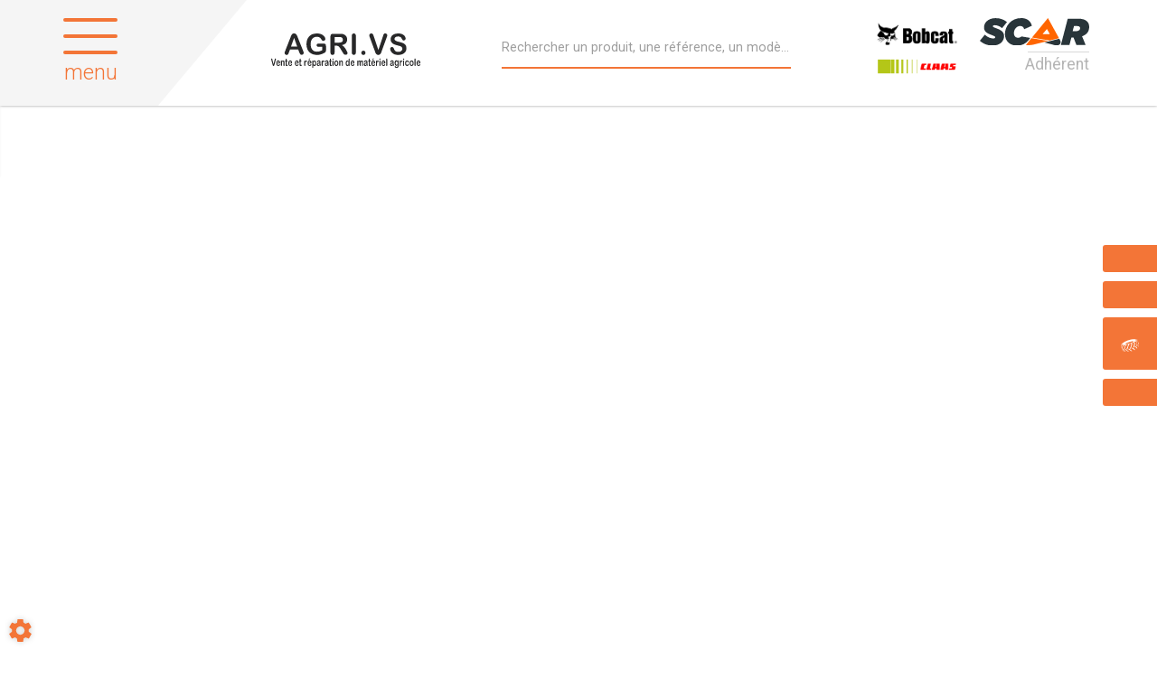

--- FILE ---
content_type: text/html; charset=utf-8
request_url: https://www.agrivs.fr/produits?m=carre-1089
body_size: 111523
content:
<!DOCTYPE html>
<html lang="fr">
<head>
	<meta charset="utf-8">
			<!-- SEO -->
										<link rel="canonical" href="https://www.agrivs.fr/produits">
							
		<!-- End SEO -->
							<meta name="robots" content="index, follow">
				<meta name="viewport" content="width=device-width, initial-scale=1.0, maximum-scale=1.0, user-scalable=no">
		<meta http-equiv="X-UA-Compatible" content="IE=Edge">
	<link rel="home" href="/">
			<link disabled rel="icon" type="image/png" href="/agrivs/site/favicon.png?v=blSiCZ">
		<link disabled rel="apple-touch-icon" href="/agrivs/site/images/apple-touch-icon.png?v=blSiCZ">
									
		<title>Matériels, pièces d&#039;usures et accessoires | Agri VS</title>
		<meta
		name="description" content="Toutes les produits disponibles sur Agri VS sont à retrouver sur cette page. Achetez votre matériel, pièces et accessoires agricole.">
						<meta property="og:url" content="https:///produits">
		<meta property="og:type" content="website">
					<meta property="og:title" content="Agrivs">
				<meta property="og:description" content="Toutes les produits disponibles sur Agri VS sont à retrouver sur cette page. Achetez votre matériel, pièces et accessoires agricole.">
						<meta property="og:image" content="https:///agrivs/site/images/agrivs-logo.png">
								<link rel="stylesheet" href="/agrivs/bundle/css/all.css?v=blSiCZ">
		<link disabled rel="stylesheet" type="text/css" href="/fontawesome/css/all.min.css">
		<link disabled rel="stylesheet" type="text/css" href="https://cdnjs.cloudflare.com/ajax/libs/intl-tel-input/17.0.3/css/intlTelInput.min.css">
				<link rel="preconnect" href="https://fonts.googleapis.com">
		<link rel="preconnect" href="https://fonts.gstatic.com" crossorigin>
		<link
		disabled href="https://fonts.googleapis.com/css2?family=Open+Sans:ital,wght@0,300;0,400;0,700;1,300;1,400;1,700&display=swap" rel="stylesheet">
				<link disabled href="https://fonts.googleapis.com/icon?family=Material+Icons&display=swap" rel="stylesheet">
		    <meta name="google-site-verification" content="bnh_rvMJ84xJIici6mGCi7i1HiLZwP5du4c13I1Py9U" />
    <link rel="apple-touch-icon" sizes="180x180"
          href="/assets/agriVs//favicon/apple-touch-icon.png">
    <link rel="icon" type="image/png" sizes="32x32"
          href="/assets/agriVs//favicon/favicon-32x32.png">
    <link rel="icon" type="image/png" sizes="16x16"
          href="/assets/agriVs//favicon/favicon-16x16.png">
    <link rel="manifest" href="/assets/agriVs//favicon/site.webmanifest">
    <link rel="mask-icon" href="/assets/agriVs//favicon/safari-pinned-tab.svg" color="#5bbad5">
    <meta name="msapplication-TileColor" content="#ffc40d">
    <meta name="theme-color" content="#ffffff">

    <link href="https://fonts.googleapis.com/css?family=fake+font|Roboto:300,400,500,700,900" rel="stylesheet">
    <link href="https://fonts.googleapis.com/css?family=Oswald:400,700" rel="stylesheet">
</head>

<body class="mainTemplate">
<div id="fb-root"></div>
<div class="mainWrapper">
    <div class="content">
        <header class="header">
            <div class="leftHead">
                <div class="callerMenuBlock">
                    <div class="burgerThings">
                        <span class="burgerLine"></span>
                        <span class="burgerLine"></span>
                        <span class="burgerLine"></span>
                    </div>
                    <span class="menuName">menu</span>
                </div>
            </div>
            <div class="rightHead">
                <div class="rightLogoBlock">
                    <a class="logoLink" href="/">
                        <img src="/agrivs/site/images/agrivs-logo.svg" alt="Agri VS met à disposition un large panel de matériel agricole neuf et d&#039;occasion. Implanté à Saint-Mesmin, en Vendée, Agri VS assure un service de proximité.
"/>
                    </a>
                </div>
                <div class="interactBlock">
                    <button class="callSearchText visible-xs"
                            data-toggle="modal"
                            data-target="#searchModal">
                        <svg version="1.1"
                             id="searchIconMobile"
                             xmlns="http://www.w3.org/2000/svg"
                             xmlns:xlink="http://www.w3.org/1999/xlink"
                             x="0px"
                             y="0px"
                             viewBox="0 0 25 25"
                             style="enable-background:new 0 0 25 25;"
                             xml:space="preserve"
                             width="25"
                             height="25">
                                    <style type="text/css">.searchIconMobile {
                                            fill: #f37537;
                                        }</style>
                            <path class="searchIconMobile" d="M14.9,0C9.4,0,4.9,4.5,4.9,10.1c0,2.2,0.7,4.3,2,6l-6.4,6.4c-0.6,0.6-0.6,1.5,0,2.1C0.7,24.9,1.1,25,1.5,25
                                    s0.8-0.1,1.1-0.4L9,18.1c1.7,1.2,3.7,2,6,2c5.5,0,10.1-4.5,10.1-10.1S20.5,0,14.9,0z M14.9,17.1c-3.9,0-7.1-3.2-7.1-7.1
                                    S11.1,3,14.9,3S22,6.2,22,10.1S18.8,17.1,14.9,17.1z"/>
                                </svg>
                    </button>
                    <div id="blg-modid-generalSearchBar" class="blgModNavAllSearchFullText menuSearch">
			<div class="searchBarBlock">
		<form class="searchBarForm" method="GET">
															<input class="searchBarFormInput"
									   name="q"
				   value=""
				   autocomplete="off"
				   autocorrect="off"
				   autocapitalize="off"
				   spellcheck="false"
				   title="Occasion"
				   type="text"
											placeholder="Rechercher un produit, une référence, un modèle ...">
								<div class="results js-cart-item-observer" data-placeholder="Recherche en cours...">
							</div>
			<button class="js-searchTrigger searchBarTrigger "
					type="submit"
					data-href="/materiels/search"
					data-href-ajax="/ajax/live_search/all"
					aria-label="Lancer la recherche">
											<svg version="1.1"
     id="searchIcon"
     xmlns="http://www.w3.org/2000/svg"
     xmlns:xlink="http://www.w3.org/1999/xlink"
     x="0px"
     y="0px"
     viewBox="0 0 25 25"
     style="enable-background:new 0 0 25 25;"
     width="25"
     height="25"
     xml:space="preserve">
    <style type="text/css">.searchIcon{fill:#afadae;}</style>
    <path class="searchIcon" d="M14.9,0C9.4,0,4.9,4.5,4.9,10.1c0,2.2,0.7,4.3,2,6l-6.4,6.4c-0.6,0.6-0.6,1.5,0,2.1C0.7,24.9,1.1,25,1.5,25
    s0.8-0.1,1.1-0.4L9,18.1c1.7,1.2,3.7,2,6,2c5.5,0,10.1-4.5,10.1-10.1S20.5,0,14.9,0z M14.9,17.1c-3.9,0-7.1-3.2-7.1-7.1
    S11.1,3,14.9,3S22,6.2,22,10.1S18.8,17.1,14.9,17.1z"/>
</svg>

								</button>
		</form>
	</div>
</div>

                </div>
                <div class="leftLogoBlock">
                    <div class="logoBrands">
                        <a href="https://www.bobcat.com/eu/fr/index" target="_blank">
                            <img src="/agrivs/site/images/bobcat-logo.jpg"
                                 alt="Agrivs, Adhérent du groupe SCAR.
"/>
                        </a>
                        <a href="https://www.claas.fr/" target="_blank">
                            <img src="/agrivs/site/images/claas-logo.png"
                                 alt="Agrivs, Adhérent du groupe SCAR.
"/>
                        </a>
                    </div>
                    <a class="logoLink" href="https://www.scar.fr/" target="_blank">
                        <img src="/agrivs/site/images/scar-logo.svg"
                             alt="Agrivs, Adhérent du groupe SCAR.
"/>
                        <span class="logoAddOn">
									Adhérent
								</span>
                    </a>
                </div>
            </div>
        </header>
                                                                                                                                                                                                
        <div class="inner deepPage innerWithSlider">
            <div class="contentLayout"></div>
            <div class="bigMenuWrapper
					menuArticleList">
                <nav class="blgModNavMainMenu bigMenu" id="blg-modid-bigMenu">
    <div class="menuItem navTitle">
        <a class="menuLink" href="/">
            Accueil
        </a>
        <div class="closeMenu">
        </div>
    </div>
        <div class="menuItem widthChildren familySection">
        <span class="menuLink familyName">
            Métiers
            <svg version="1.1" class="rightArrow" xmlns="http://www.w3.org/2000/svg"
                 xmlns:xlink="http://www.w3.org/1999/xlink" x="0px" y="0px"
                 viewBox="0 0 49.9 93.8" style="enable-background:new 0 0 49.9 93.8;" xml:space="preserve">
                <path d="M5.6,91.9c-0.6,0.6-1.4,1-2.3,1c-0.9,0-1.7-0.3-2.3-1c-1.3-1.3-1.3-3.4,0-4.6l40.8-40.8L1,5.7C-0.3,4.4-0.3,2.3,1,1
                    c1.3-1.3,3.4-1.3,4.6,0l43.1,43.1c1.3,1.3,1.3,3.4,0,4.6L5.6,91.9z"/>
            </svg>
        </span>
        <div class="row subFamilyList">
            <div class="menuItem navTitle">
                <a class="menuLink" href="#">
                    Métiers
                </a>
                <div class="closeFamily">
                </div>
            </div>
            <div class="subLevelFamily menuItem">
                <a class="subLevelLink menuLink" href="/metiers/vente-et-reparation-de-materiel-agricole">
                    <div class="title">Vente de matériel agricole</div>
                </a>
                <a class="subLevelLink menuLink" href="/metiers/atelier-mecanique">
                    <div class="title">Atelier mécanique</div>
                </a>
            </div>
        </div>
    </div>
        <div class="menuItem widthChildren familySection">
        <span class="menuLink familyName">
            Services
            <svg version="1.1" class="rightArrow" xmlns="http://www.w3.org/2000/svg"
                 xmlns:xlink="http://www.w3.org/1999/xlink" x="0px" y="0px"
                 viewBox="0 0 49.9 93.8" style="enable-background:new 0 0 49.9 93.8;" xml:space="preserve">
                <path d="M5.6,91.9c-0.6,0.6-1.4,1-2.3,1c-0.9,0-1.7-0.3-2.3-1c-1.3-1.3-1.3-3.4,0-4.6l40.8-40.8L1,5.7C-0.3,4.4-0.3,2.3,1,1
                    c1.3-1.3,3.4-1.3,4.6,0l43.1,43.1c1.3,1.3,1.3,3.4,0,4.6L5.6,91.9z"/>
            </svg>
        </span>
        <div class="row subFamilyList">
            <div class="menuItem navTitle">
                <a class="menuLink" href="#">
                    Services
                </a>
                <div class="closeFamily">
                </div>
            </div>
            <div class="subLevelFamily menuItem">
                <a class="subLevelLink menuLink" href="/services/pulverisateur">
                    <div class="title">Contrôle pulvérisation</div>
                </a>
                <a class="subLevelLink menuLink" href="/services/controle-levage">
                    <div class="title">Contrôle levage</div>
                </a>
                <a class="subLevelLink menuLink" href="/services/analyse-d-huile">
                    <div class="title">Analyse d&#039;huile</div>
                </a>
                <a class="subLevelLink menuLink" href="/services/air-conditionne">
                    <div class="title">Climatisation</div>
                </a>
                <a class="subLevelLink menuLink" href="/services/vitre">
                    <div class="title">Vitres</div>
                </a>
                <a class="subLevelLink menuLink" href="/services/flexible">
                    <div class="title">Flexible</div>
                </a>
                <a class="subLevelLink menuLink" href="/services/cardan">
                    <div class="title">Cardan</div>
                </a>
                <a class="subLevelLink menuLink" href="/services/pneumatique">
                    <div class="title">Pneumatiques</div>
                </a>
            </div>
        </div>
    </div>
        <div class="menuItem widthChildren familySection">
        <span class="menuLink familyName">
            Produits
            <svg version="1.1" class="rightArrow" xmlns="http://www.w3.org/2000/svg"
                 xmlns:xlink="http://www.w3.org/1999/xlink" x="0px" y="0px"
                 viewBox="0 0 49.9 93.8" style="enable-background:new 0 0 49.9 93.8;" xml:space="preserve">
                <path d="M5.6,91.9c-0.6,0.6-1.4,1-2.3,1c-0.9,0-1.7-0.3-2.3-1c-1.3-1.3-1.3-3.4,0-4.6l40.8-40.8L1,5.7C-0.3,4.4-0.3,2.3,1,1
                    c1.3-1.3,3.4-1.3,4.6,0l43.1,43.1c1.3,1.3,1.3,3.4,0,4.6L5.6,91.9z"/>
            </svg>
        </span>
        <div class="row subFamilyList">
            <div class="menuItem navTitle">
                <a class="menuLink" href="/produits">
                    Produits
                </a>
                <div class="closeFamily">
                </div>
            </div>
            <div class="subLevelFamily menuItem">
                			<a class="subLevelLink menuLink"
		   href="/produits/materiel-agricole-1">
			<div class="title">Matériel agricole</div>
		</a>
				<a class="subLevelLink menuLink"
		   href="/produits/pieces-et-accessoires-2">
			<div class="title">Pièces et accessoires</div>
		</a>
	
            </div>
        </div>
    </div>
        <div class="menuItem">
        <a class="menuLink noChildrenLink"
           href="/promos">Promotions</a>
    </div>
        <div class="menuItem">
        <a class="menuLink noChildrenLink"
           href="/materiel-occasion">Occasions</a>
    </div>
        <div class="menuItem">
        <a class="menuLink noChildrenLink" href="/notre-histoire">Qui sommes-nous ?</a>
    </div>
        <div class="menuItem">
        <a class="menuLink noChildrenLink"
           href="/magasin/agri-vs-XOPe.mCKsgAbb5vy">Magasin</a>
    </div>
        <div class="menuItem">
        <a class="menuLink noChildrenLink"
           href="/marques">Marques</a>
    </div>

        <div class="menuItem">
        <a class="menuLink noChildrenLink" href="/actualites">Actualités</a>
    </div>
        <div class="menuItem">
        <a class="menuLink noChildrenLink" href="/nous-contacter">Contact</a>
    </div>
</nav>

            </div>
                <div class="blgModCmsImageSlider articleImagesSlider subTemplateSyncScar" id="blg-modid-articleListSlider">
            <div class="js-slider slider">
                                                <div class="slide">
                        <div class="slide-content ">
                                                        <a href="https://www.agrivs.fr/produits/pieces-et-accessoires-2/produits-froids-45/antigel-265/antigel-concentre-universel-52024">
                                                                <img alt="Antigel concentré"
                                            src="/image/be-cms-slide-c2397ef39f1dea"
                                                                        />
                                                                                            </a>
                                                    </div>
                    </div>
                                                                <div class="slide">
                        <div class="slide-content ">
                                                        <a href="https://www.agrivs.fr/produits/materiel-agricole-1/pulverisation-14/pulverisateurs-vigne-54/atomiseur-traine-leader-51304">
                                                                <img alt="Atomiseur trainé"
                                            src="/image/be-cms-slide-fce620870559ab"
                                                                                    loading="lazy"
                                                                        />
                                                                                            </a>
                                                    </div>
                    </div>
                                    </div>
    </div>

    <div class="blgModArticleArticleListOld" data-testid="blg-modid-content"
     id="blg-modid-content">
            <div class="spinnerBlock">
    <div class="spinner">
        <div class="bounce1"></div>
        <div class="bounce2"></div>
        <div class="bounce3"></div>
    </div>
</div>
    
                                    <ol class="breadcrumbTrail"
	itemscope
	itemtype="https://schema.org/BreadcrumbList">
		<li class="breadcrumbItem"
		itemscope
		itemprop="itemListElement"
		itemtype="https://schema.org/ListItem">
		<a class="homeLink"
		   href="/"
		   itemprop="item">
			<span class="item">
				<meta itemprop="name" content="Accueil">
				<i class="fas fa-home"></i>
			</span>
		</a>
		<meta itemprop="position" content="1">
			</li>
			<li class="breadcrumbItem "
		itemscope
		itemprop="itemListElement"
		itemtype="https://schema.org/ListItem">
		<a class="breadcrumbLink"
		   href="/produits"
		   itemprop="item">
						<span itemprop="name">Produits</span>
		</a>
		<meta itemprop="position" content="2">
			</li>

	
	
	
</ol>
                                    <div class="titleBlock">
            <h1 class="mainTitle js-title-to">
                            Matériels, pièces et équipements agricole
                                </h1>
    </div>
                                                                                
                <button class="catalogLink"
            type="button"
            data-toggle="modal"
            data-target="#catalogModal">
        Consultez nos catalogues
    </button>
        <div class="modal fade" id="catalogModal">
        <div class="modal-dialog" role="document">
            <div class="modal-content">
                <div class="modal-header">
                    <h5 class="modal-title">Consultez nos catalogues</h5>
                    <button type="button" class="close" data-dismiss="modal" aria-label="Close"><i class="material-icons">close</i>
                    </button>
                </div>
                <div class="modal-body">
                    <div class="blgModCmsHtmlBlock catalogsLinks subTemplateCatalog" id="blg-modid-content_catalogLink_0">
                
                    
    </div>

                </div>
            </div>
        </div>
    </div>
    
            <div class="articleFilters">
    <div class="js-filter-block filterBlock">
                                                        <div class="filterBigTitles">
    <span class="filterTitle">Filtrer par</span>
</div>
                                                    
            <div class="filterRow">
                <div class="filter levelTreeFilter js-level-tree-filter">
                            
            
        <div class="universeBlock">
        <button class="rangeToggle "
                data-toggle="collapse"
                data-target="#collapse-1"
                aria-expanded="true"
                aria-controls="collapse-1">
            <h3 data-level-slug="universe">Matériel agricole</h3>
                            <svg version="1.1"
                     class="filterArrow"
                     xmlns="http://www.w3.org/2000/svg"
                     xmlns:xlink="http://www.w3.org/1999/xlink"
                     x="0px"
                     y="0px"
                     viewBox="0 0 15 8"
                     style="enable-background:new 0 0 15 8;"
                     xml:space="preserve">
                        <g>
                            <path class="filterArrowItem"
                                  d="M7.5,8C7.3,8,7.1,7.9,7,7.8L0.2,1.1c-0.3-0.3-0.2-0.7,0-0.9c0.3-0.2,0.7-0.2,1,
                                  0l6.3,6.2l6.3-6.2c0.3-0.3,0.7-0.3,1,0c0.3,
                                  0.2,0.3,0.6,0,0.9L8,7.8C7.9,7.9,7.7,8,7.5,8z"/>
                        </g>
                    </svg>
                    </button>
        <div class="collapseBlock collapse in" id="collapse-1">
            <ul class="levelList">
                <li class="levelLink checkboxBlock allRow"
                    data-level-slug="materiel-agricole-1">
                    <input class="baseCheckbox" type="checkbox">
                    <div class="checkboxReplacement"></div>
                    <div class="levelTitle allCheckBox">Tous</div>
                </li>
                                                            <li class="subLevelLink">
                            <button class="rangeToggle collapsed js-collapse-toggle"
                                    data-toggle="collapse"
                                    data-target="#collapse-1-4"
                                    aria-expanded="true"
                                    aria-controls="collapse-1-4">
                                    <span class="familyTitle"
                                          data-level-slug="family">
                                        Travail du sol
                                    </span>
                                                                    <svg version="1.1"
                                         class="filterArrow"
                                         xmlns="http://www.w3.org/2000/svg"
                                         xmlns:xlink="http://www.w3.org/1999/xlink"
                                         x="0px"
                                         y="0px"
                                         viewBox="0 0 15 8"
                                         style="enable-background:new 0 0 15 8;"
                                         xml:space="preserve">
                                            <g>
                                                <path class="filterArrowItem"
                                                      d="M7.5,8C7.3,8,7.1,7.9,7,7.8L0.2,1.1c-0.3-0.3-0.2-0.7,0-0.9c0.3-0.2,0.7-0.2,1,
                                                      0l6.3,6.2l6.3-6.2c0.3-0.3,0.7-0.3,1,0c0.3,
                                                      0.2,0.3,0.6,0,0.9L8,7.8C7.9,7.9,7.7,8,7.5,8z"/>
                                            </g>
                                        </svg>
                                                            </button>
                            <div class="collapseBlock collapse js-collapse-block"
                                 id="collapse-1-4">
                                <div class="universeBlock">
                                    <a class="anchorLink" href="#pageTop">
                                        <ul class="levelList">
                                            <li class="levelLink miniCheckboxBlock"
                                                data-level-slug="materiel-agricole-1/travail-du-sol-4">
                                                <input class="baseCheckbox" type="checkbox">
                                                <div class="checkboxReplacement"></div>
                                                <span class="levelTitle">Tous</span>
                                            </li>
                                                                                            <li class="levelLink miniCheckboxBlock"
                                                    data-level-slug="materiel-agricole-1/travail-du-sol-4/charrues-39">
                                                    <input class="baseCheckbox" type="checkbox">
                                                    <div class="checkboxReplacement"></div>
                                                    <span class="levelTitle">Charrues</span>
                                                </li>
                                                                                            <li class="levelLink miniCheckboxBlock"
                                                    data-level-slug="materiel-agricole-1/travail-du-sol-4/dechaumeurs-a-disques-38">
                                                    <input class="baseCheckbox" type="checkbox">
                                                    <div class="checkboxReplacement"></div>
                                                    <span class="levelTitle">Déchaumeurs à disques</span>
                                                </li>
                                                                                            <li class="levelLink miniCheckboxBlock"
                                                    data-level-slug="materiel-agricole-1/travail-du-sol-4/dechaumeur-a-dents-40">
                                                    <input class="baseCheckbox" type="checkbox">
                                                    <div class="checkboxReplacement"></div>
                                                    <span class="levelTitle">Déchaumeur à dents</span>
                                                </li>
                                                                                            <li class="levelLink miniCheckboxBlock"
                                                    data-level-slug="materiel-agricole-1/travail-du-sol-4/herse-rotative-41">
                                                    <input class="baseCheckbox" type="checkbox">
                                                    <div class="checkboxReplacement"></div>
                                                    <span class="levelTitle">Herse rotative</span>
                                                </li>
                                                                                            <li class="levelLink miniCheckboxBlock"
                                                    data-level-slug="materiel-agricole-1/travail-du-sol-4/rouleaux-42">
                                                    <input class="baseCheckbox" type="checkbox">
                                                    <div class="checkboxReplacement"></div>
                                                    <span class="levelTitle">Rouleaux</span>
                                                </li>
                                                                                            <li class="levelLink miniCheckboxBlock"
                                                    data-level-slug="materiel-agricole-1/travail-du-sol-4/viti-arbo-44">
                                                    <input class="baseCheckbox" type="checkbox">
                                                    <div class="checkboxReplacement"></div>
                                                    <span class="levelTitle">Viti arbo</span>
                                                </li>
                                                                                            <li class="levelLink miniCheckboxBlock"
                                                    data-level-slug="materiel-agricole-1/travail-du-sol-4/maraichage-432">
                                                    <input class="baseCheckbox" type="checkbox">
                                                    <div class="checkboxReplacement"></div>
                                                    <span class="levelTitle">Maraîchage</span>
                                                </li>
                                                                                            <li class="levelLink miniCheckboxBlock"
                                                    data-level-slug="materiel-agricole-1/travail-du-sol-4/preparateur-de-sol-580">
                                                    <input class="baseCheckbox" type="checkbox">
                                                    <div class="checkboxReplacement"></div>
                                                    <span class="levelTitle">Préparateur de sol</span>
                                                </li>
                                                                                            <li class="levelLink miniCheckboxBlock"
                                                    data-level-slug="materiel-agricole-1/travail-du-sol-4/enfouisseur-de-pierre-579">
                                                    <input class="baseCheckbox" type="checkbox">
                                                    <div class="checkboxReplacement"></div>
                                                    <span class="levelTitle">Enfouisseur de pierre</span>
                                                </li>
                                                                                            <li class="levelLink miniCheckboxBlock"
                                                    data-level-slug="materiel-agricole-1/travail-du-sol-4/scalpeur-578">
                                                    <input class="baseCheckbox" type="checkbox">
                                                    <div class="checkboxReplacement"></div>
                                                    <span class="levelTitle">Scalpeur</span>
                                                </li>
                                                                                            <li class="levelLink miniCheckboxBlock"
                                                    data-level-slug="materiel-agricole-1/travail-du-sol-4/cultivateurs-577">
                                                    <input class="baseCheckbox" type="checkbox">
                                                    <div class="checkboxReplacement"></div>
                                                    <span class="levelTitle">Cultivateurs</span>
                                                </li>
                                                                                            <li class="levelLink miniCheckboxBlock"
                                                    data-level-slug="materiel-agricole-1/travail-du-sol-4/fraise-rotative-576">
                                                    <input class="baseCheckbox" type="checkbox">
                                                    <div class="checkboxReplacement"></div>
                                                    <span class="levelTitle">Fraise rotative</span>
                                                </li>
                                                                                            <li class="levelLink miniCheckboxBlock"
                                                    data-level-slug="materiel-agricole-1/travail-du-sol-4/cover-crop-575">
                                                    <input class="baseCheckbox" type="checkbox">
                                                    <div class="checkboxReplacement"></div>
                                                    <span class="levelTitle">Cover crop</span>
                                                </li>
                                                                                            <li class="levelLink miniCheckboxBlock"
                                                    data-level-slug="materiel-agricole-1/travail-du-sol-4/vibroculteurs-574">
                                                    <input class="baseCheckbox" type="checkbox">
                                                    <div class="checkboxReplacement"></div>
                                                    <span class="levelTitle">Vibroculteurs</span>
                                                </li>
                                                                                            <li class="levelLink miniCheckboxBlock"
                                                    data-level-slug="materiel-agricole-1/travail-du-sol-4/decompacteurs-573">
                                                    <input class="baseCheckbox" type="checkbox">
                                                    <div class="checkboxReplacement"></div>
                                                    <span class="levelTitle">Décompacteurs</span>
                                                </li>
                                                                                    </ul>
                                    </a>
                                </div>
                            </div>
                        </li>
                                            <li class="subLevelLink">
                            <button class="rangeToggle collapsed js-collapse-toggle"
                                    data-toggle="collapse"
                                    data-target="#collapse-1-5"
                                    aria-expanded="true"
                                    aria-controls="collapse-1-5">
                                    <span class="familyTitle"
                                          data-level-slug="family">
                                        Semis
                                    </span>
                                                                    <svg version="1.1"
                                         class="filterArrow"
                                         xmlns="http://www.w3.org/2000/svg"
                                         xmlns:xlink="http://www.w3.org/1999/xlink"
                                         x="0px"
                                         y="0px"
                                         viewBox="0 0 15 8"
                                         style="enable-background:new 0 0 15 8;"
                                         xml:space="preserve">
                                            <g>
                                                <path class="filterArrowItem"
                                                      d="M7.5,8C7.3,8,7.1,7.9,7,7.8L0.2,1.1c-0.3-0.3-0.2-0.7,0-0.9c0.3-0.2,0.7-0.2,1,
                                                      0l6.3,6.2l6.3-6.2c0.3-0.3,0.7-0.3,1,0c0.3,
                                                      0.2,0.3,0.6,0,0.9L8,7.8C7.9,7.9,7.7,8,7.5,8z"/>
                                            </g>
                                        </svg>
                                                            </button>
                            <div class="collapseBlock collapse js-collapse-block"
                                 id="collapse-1-5">
                                <div class="universeBlock">
                                    <a class="anchorLink" href="#pageTop">
                                        <ul class="levelList">
                                            <li class="levelLink miniCheckboxBlock"
                                                data-level-slug="materiel-agricole-1/semis-5">
                                                <input class="baseCheckbox" type="checkbox">
                                                <div class="checkboxReplacement"></div>
                                                <span class="levelTitle">Tous</span>
                                            </li>
                                                                                            <li class="levelLink miniCheckboxBlock"
                                                    data-level-slug="materiel-agricole-1/semis-5/semoirs-mecanique-43">
                                                    <input class="baseCheckbox" type="checkbox">
                                                    <div class="checkboxReplacement"></div>
                                                    <span class="levelTitle">Semoirs mécanique</span>
                                                </li>
                                                                                            <li class="levelLink miniCheckboxBlock"
                                                    data-level-slug="materiel-agricole-1/semis-5/semoirs-pneumatique-45">
                                                    <input class="baseCheckbox" type="checkbox">
                                                    <div class="checkboxReplacement"></div>
                                                    <span class="levelTitle">Semoirs pneumatique</span>
                                                </li>
                                                                                            <li class="levelLink miniCheckboxBlock"
                                                    data-level-slug="materiel-agricole-1/semis-5/semoirs-monograine-46">
                                                    <input class="baseCheckbox" type="checkbox">
                                                    <div class="checkboxReplacement"></div>
                                                    <span class="levelTitle">Semoirs monograine</span>
                                                </li>
                                                                                            <li class="levelLink miniCheckboxBlock"
                                                    data-level-slug="materiel-agricole-1/semis-5/semoirs-direct-261">
                                                    <input class="baseCheckbox" type="checkbox">
                                                    <div class="checkboxReplacement"></div>
                                                    <span class="levelTitle">Semoirs direct</span>
                                                </li>
                                                                                            <li class="levelLink miniCheckboxBlock"
                                                    data-level-slug="materiel-agricole-1/semis-5/planteuses-419">
                                                    <input class="baseCheckbox" type="checkbox">
                                                    <div class="checkboxReplacement"></div>
                                                    <span class="levelTitle">Planteuses</span>
                                                </li>
                                                                                            <li class="levelLink miniCheckboxBlock"
                                                    data-level-slug="materiel-agricole-1/semis-5/tremie-frontale-47">
                                                    <input class="baseCheckbox" type="checkbox">
                                                    <div class="checkboxReplacement"></div>
                                                    <span class="levelTitle">Trémie frontale</span>
                                                </li>
                                                                                            <li class="levelLink miniCheckboxBlock"
                                                    data-level-slug="materiel-agricole-1/semis-5/semoirs-couverts-vegetaux-48">
                                                    <input class="baseCheckbox" type="checkbox">
                                                    <div class="checkboxReplacement"></div>
                                                    <span class="levelTitle">Semoirs couverts végétaux</span>
                                                </li>
                                                                                    </ul>
                                    </a>
                                </div>
                            </div>
                        </li>
                                            <li class="subLevelLink">
                            <button class="rangeToggle collapsed js-collapse-toggle"
                                    data-toggle="collapse"
                                    data-target="#collapse-1-14"
                                    aria-expanded="true"
                                    aria-controls="collapse-1-14">
                                    <span class="familyTitle"
                                          data-level-slug="family">
                                        Pulvérisation
                                    </span>
                                                                    <svg version="1.1"
                                         class="filterArrow"
                                         xmlns="http://www.w3.org/2000/svg"
                                         xmlns:xlink="http://www.w3.org/1999/xlink"
                                         x="0px"
                                         y="0px"
                                         viewBox="0 0 15 8"
                                         style="enable-background:new 0 0 15 8;"
                                         xml:space="preserve">
                                            <g>
                                                <path class="filterArrowItem"
                                                      d="M7.5,8C7.3,8,7.1,7.9,7,7.8L0.2,1.1c-0.3-0.3-0.2-0.7,0-0.9c0.3-0.2,0.7-0.2,1,
                                                      0l6.3,6.2l6.3-6.2c0.3-0.3,0.7-0.3,1,0c0.3,
                                                      0.2,0.3,0.6,0,0.9L8,7.8C7.9,7.9,7.7,8,7.5,8z"/>
                                            </g>
                                        </svg>
                                                            </button>
                            <div class="collapseBlock collapse js-collapse-block"
                                 id="collapse-1-14">
                                <div class="universeBlock">
                                    <a class="anchorLink" href="#pageTop">
                                        <ul class="levelList">
                                            <li class="levelLink miniCheckboxBlock"
                                                data-level-slug="materiel-agricole-1/pulverisation-14">
                                                <input class="baseCheckbox" type="checkbox">
                                                <div class="checkboxReplacement"></div>
                                                <span class="levelTitle">Tous</span>
                                            </li>
                                                                                            <li class="levelLink miniCheckboxBlock"
                                                    data-level-slug="materiel-agricole-1/pulverisation-14/pulverisateurs-portes-53">
                                                    <input class="baseCheckbox" type="checkbox">
                                                    <div class="checkboxReplacement"></div>
                                                    <span class="levelTitle">Pulvérisateurs portés</span>
                                                </li>
                                                                                            <li class="levelLink miniCheckboxBlock"
                                                    data-level-slug="materiel-agricole-1/pulverisation-14/pulverisateurs-traines-56">
                                                    <input class="baseCheckbox" type="checkbox">
                                                    <div class="checkboxReplacement"></div>
                                                    <span class="levelTitle">Pulvérisateurs trainés</span>
                                                </li>
                                                                                            <li class="levelLink miniCheckboxBlock"
                                                    data-level-slug="materiel-agricole-1/pulverisation-14/cuve-avant-55">
                                                    <input class="baseCheckbox" type="checkbox">
                                                    <div class="checkboxReplacement"></div>
                                                    <span class="levelTitle">Cuve avant</span>
                                                </li>
                                                                                            <li class="levelLink miniCheckboxBlock"
                                                    data-level-slug="materiel-agricole-1/pulverisation-14/automoteurs-414">
                                                    <input class="baseCheckbox" type="checkbox">
                                                    <div class="checkboxReplacement"></div>
                                                    <span class="levelTitle">Automoteurs</span>
                                                </li>
                                                                                            <li class="levelLink miniCheckboxBlock"
                                                    data-level-slug="materiel-agricole-1/pulverisation-14/pulverisateurs-vigne-54">
                                                    <input class="baseCheckbox" type="checkbox">
                                                    <div class="checkboxReplacement"></div>
                                                    <span class="levelTitle">Pulvérisateurs vigne</span>
                                                </li>
                                                                                    </ul>
                                    </a>
                                </div>
                            </div>
                        </li>
                                            <li class="subLevelLink">
                            <button class="rangeToggle collapsed js-collapse-toggle"
                                    data-toggle="collapse"
                                    data-target="#collapse-1-11"
                                    aria-expanded="true"
                                    aria-controls="collapse-1-11">
                                    <span class="familyTitle"
                                          data-level-slug="family">
                                        Entretien
                                    </span>
                                                                    <svg version="1.1"
                                         class="filterArrow"
                                         xmlns="http://www.w3.org/2000/svg"
                                         xmlns:xlink="http://www.w3.org/1999/xlink"
                                         x="0px"
                                         y="0px"
                                         viewBox="0 0 15 8"
                                         style="enable-background:new 0 0 15 8;"
                                         xml:space="preserve">
                                            <g>
                                                <path class="filterArrowItem"
                                                      d="M7.5,8C7.3,8,7.1,7.9,7,7.8L0.2,1.1c-0.3-0.3-0.2-0.7,0-0.9c0.3-0.2,0.7-0.2,1,
                                                      0l6.3,6.2l6.3-6.2c0.3-0.3,0.7-0.3,1,0c0.3,
                                                      0.2,0.3,0.6,0,0.9L8,7.8C7.9,7.9,7.7,8,7.5,8z"/>
                                            </g>
                                        </svg>
                                                            </button>
                            <div class="collapseBlock collapse js-collapse-block"
                                 id="collapse-1-11">
                                <div class="universeBlock">
                                    <a class="anchorLink" href="#pageTop">
                                        <ul class="levelList">
                                            <li class="levelLink miniCheckboxBlock"
                                                data-level-slug="materiel-agricole-1/entretien-11">
                                                <input class="baseCheckbox" type="checkbox">
                                                <div class="checkboxReplacement"></div>
                                                <span class="levelTitle">Tous</span>
                                            </li>
                                                                                            <li class="levelLink miniCheckboxBlock"
                                                    data-level-slug="materiel-agricole-1/entretien-11/gyrobroyeurs-64">
                                                    <input class="baseCheckbox" type="checkbox">
                                                    <div class="checkboxReplacement"></div>
                                                    <span class="levelTitle">Gyrobroyeurs</span>
                                                </li>
                                                                                            <li class="levelLink miniCheckboxBlock"
                                                    data-level-slug="materiel-agricole-1/entretien-11/broyeur-axe-horizontal-67">
                                                    <input class="baseCheckbox" type="checkbox">
                                                    <div class="checkboxReplacement"></div>
                                                    <span class="levelTitle">Broyeur axe horizontal</span>
                                                </li>
                                                                                            <li class="levelLink miniCheckboxBlock"
                                                    data-level-slug="materiel-agricole-1/entretien-11/cureuse-de-fosse-418">
                                                    <input class="baseCheckbox" type="checkbox">
                                                    <div class="checkboxReplacement"></div>
                                                    <span class="levelTitle">Cureuse de fossé</span>
                                                </li>
                                                                                            <li class="levelLink miniCheckboxBlock"
                                                    data-level-slug="materiel-agricole-1/entretien-11/epareuses-69">
                                                    <input class="baseCheckbox" type="checkbox">
                                                    <div class="checkboxReplacement"></div>
                                                    <span class="levelTitle">Epareuses</span>
                                                </li>
                                                                                            <li class="levelLink miniCheckboxBlock"
                                                    data-level-slug="materiel-agricole-1/entretien-11/broyeurs-d-accotements-72">
                                                    <input class="baseCheckbox" type="checkbox">
                                                    <div class="checkboxReplacement"></div>
                                                    <span class="levelTitle">Broyeurs d&#039;accotements</span>
                                                </li>
                                                                                            <li class="levelLink miniCheckboxBlock"
                                                    data-level-slug="materiel-agricole-1/entretien-11/herse-prairie-70">
                                                    <input class="baseCheckbox" type="checkbox">
                                                    <div class="checkboxReplacement"></div>
                                                    <span class="levelTitle">Herse prairie</span>
                                                </li>
                                                                                            <li class="levelLink miniCheckboxBlock"
                                                    data-level-slug="materiel-agricole-1/entretien-11/bineuses-68">
                                                    <input class="baseCheckbox" type="checkbox">
                                                    <div class="checkboxReplacement"></div>
                                                    <span class="levelTitle">Bineuses</span>
                                                </li>
                                                                                            <li class="levelLink miniCheckboxBlock"
                                                    data-level-slug="materiel-agricole-1/entretien-11/lame-a-neige-saleuse-71">
                                                    <input class="baseCheckbox" type="checkbox">
                                                    <div class="checkboxReplacement"></div>
                                                    <span class="levelTitle">Lame à neige, saleuse</span>
                                                </li>
                                                                                            <li class="levelLink miniCheckboxBlock"
                                                    data-level-slug="materiel-agricole-1/entretien-11/rogneuses-74">
                                                    <input class="baseCheckbox" type="checkbox">
                                                    <div class="checkboxReplacement"></div>
                                                    <span class="levelTitle">Rogneuses</span>
                                                </li>
                                                                                            <li class="levelLink miniCheckboxBlock"
                                                    data-level-slug="materiel-agricole-1/entretien-11/taille-viti-arbo-63">
                                                    <input class="baseCheckbox" type="checkbox">
                                                    <div class="checkboxReplacement"></div>
                                                    <span class="levelTitle">Taille viti-arbo</span>
                                                </li>
                                                                                            <li class="levelLink miniCheckboxBlock"
                                                    data-level-slug="materiel-agricole-1/entretien-11/herse-etrille-556">
                                                    <input class="baseCheckbox" type="checkbox">
                                                    <div class="checkboxReplacement"></div>
                                                    <span class="levelTitle">Herse étrille</span>
                                                </li>
                                                                                            <li class="levelLink miniCheckboxBlock"
                                                    data-level-slug="materiel-agricole-1/entretien-11/lamier-555">
                                                    <input class="baseCheckbox" type="checkbox">
                                                    <div class="checkboxReplacement"></div>
                                                    <span class="levelTitle">Lamier</span>
                                                </li>
                                                                                            <li class="levelLink miniCheckboxBlock"
                                                    data-level-slug="materiel-agricole-1/entretien-11/broyeur-forestier-554">
                                                    <input class="baseCheckbox" type="checkbox">
                                                    <div class="checkboxReplacement"></div>
                                                    <span class="levelTitle">Broyeur forestier</span>
                                                </li>
                                                                                            <li class="levelLink miniCheckboxBlock"
                                                    data-level-slug="materiel-agricole-1/entretien-11/rouleau-553">
                                                    <input class="baseCheckbox" type="checkbox">
                                                    <div class="checkboxReplacement"></div>
                                                    <span class="levelTitle">Rouleau</span>
                                                </li>
                                                                                            <li class="levelLink miniCheckboxBlock"
                                                    data-level-slug="materiel-agricole-1/entretien-11/houe-rotative-552">
                                                    <input class="baseCheckbox" type="checkbox">
                                                    <div class="checkboxReplacement"></div>
                                                    <span class="levelTitle">Houe rotative</span>
                                                </li>
                                                                                            <li class="levelLink miniCheckboxBlock"
                                                    data-level-slug="materiel-agricole-1/entretien-11/ecimeuses-551">
                                                    <input class="baseCheckbox" type="checkbox">
                                                    <div class="checkboxReplacement"></div>
                                                    <span class="levelTitle">Ecimeuses</span>
                                                </li>
                                                                                            <li class="levelLink miniCheckboxBlock"
                                                    data-level-slug="materiel-agricole-1/entretien-11/desherbeuses-550">
                                                    <input class="baseCheckbox" type="checkbox">
                                                    <div class="checkboxReplacement"></div>
                                                    <span class="levelTitle">Désherbeuses</span>
                                                </li>
                                                                                            <li class="levelLink miniCheckboxBlock"
                                                    data-level-slug="materiel-agricole-1/entretien-11/equipement-entretien-73">
                                                    <input class="baseCheckbox" type="checkbox">
                                                    <div class="checkboxReplacement"></div>
                                                    <span class="levelTitle">Equipement entretien</span>
                                                </li>
                                                                                    </ul>
                                    </a>
                                </div>
                            </div>
                        </li>
                                            <li class="subLevelLink">
                            <button class="rangeToggle collapsed js-collapse-toggle"
                                    data-toggle="collapse"
                                    data-target="#collapse-1-15"
                                    aria-expanded="true"
                                    aria-controls="collapse-1-15">
                                    <span class="familyTitle"
                                          data-level-slug="family">
                                        Transport
                                    </span>
                                                                    <svg version="1.1"
                                         class="filterArrow"
                                         xmlns="http://www.w3.org/2000/svg"
                                         xmlns:xlink="http://www.w3.org/1999/xlink"
                                         x="0px"
                                         y="0px"
                                         viewBox="0 0 15 8"
                                         style="enable-background:new 0 0 15 8;"
                                         xml:space="preserve">
                                            <g>
                                                <path class="filterArrowItem"
                                                      d="M7.5,8C7.3,8,7.1,7.9,7,7.8L0.2,1.1c-0.3-0.3-0.2-0.7,0-0.9c0.3-0.2,0.7-0.2,1,
                                                      0l6.3,6.2l6.3-6.2c0.3-0.3,0.7-0.3,1,0c0.3,
                                                      0.2,0.3,0.6,0,0.9L8,7.8C7.9,7.9,7.7,8,7.5,8z"/>
                                            </g>
                                        </svg>
                                                            </button>
                            <div class="collapseBlock collapse js-collapse-block"
                                 id="collapse-1-15">
                                <div class="universeBlock">
                                    <a class="anchorLink" href="#pageTop">
                                        <ul class="levelList">
                                            <li class="levelLink miniCheckboxBlock"
                                                data-level-slug="materiel-agricole-1/transport-15">
                                                <input class="baseCheckbox" type="checkbox">
                                                <div class="checkboxReplacement"></div>
                                                <span class="levelTitle">Tous</span>
                                            </li>
                                                                                            <li class="levelLink miniCheckboxBlock"
                                                    data-level-slug="materiel-agricole-1/transport-15/remorques-agricoles-77">
                                                    <input class="baseCheckbox" type="checkbox">
                                                    <div class="checkboxReplacement"></div>
                                                    <span class="levelTitle">Remorques agricoles</span>
                                                </li>
                                                                                            <li class="levelLink miniCheckboxBlock"
                                                    data-level-slug="materiel-agricole-1/transport-15/plateaux-fourrager-76">
                                                    <input class="baseCheckbox" type="checkbox">
                                                    <div class="checkboxReplacement"></div>
                                                    <span class="levelTitle">Plateaux fourrager</span>
                                                </li>
                                                                                            <li class="levelLink miniCheckboxBlock"
                                                    data-level-slug="materiel-agricole-1/transport-15/porte-outils-porte-engins-270">
                                                    <input class="baseCheckbox" type="checkbox">
                                                    <div class="checkboxReplacement"></div>
                                                    <span class="levelTitle">Porte outils, porte engins</span>
                                                </li>
                                                                                            <li class="levelLink miniCheckboxBlock"
                                                    data-level-slug="materiel-agricole-1/transport-15/betailleres-75">
                                                    <input class="baseCheckbox" type="checkbox">
                                                    <div class="checkboxReplacement"></div>
                                                    <span class="levelTitle">Bétaillères</span>
                                                </li>
                                                                                            <li class="levelLink miniCheckboxBlock"
                                                    data-level-slug="materiel-agricole-1/transport-15/caissons-82">
                                                    <input class="baseCheckbox" type="checkbox">
                                                    <div class="checkboxReplacement"></div>
                                                    <span class="levelTitle">Caissons</span>
                                                </li>
                                                                                            <li class="levelLink miniCheckboxBlock"
                                                    data-level-slug="materiel-agricole-1/transport-15/bennes-a-vendange-440">
                                                    <input class="baseCheckbox" type="checkbox">
                                                    <div class="checkboxReplacement"></div>
                                                    <span class="levelTitle">Bennes à vendange</span>
                                                </li>
                                                                                            <li class="levelLink miniCheckboxBlock"
                                                    data-level-slug="materiel-agricole-1/transport-15/remorques-legumieres-421">
                                                    <input class="baseCheckbox" type="checkbox">
                                                    <div class="checkboxReplacement"></div>
                                                    <span class="levelTitle">Remorques légumières</span>
                                                </li>
                                                                                            <li class="levelLink miniCheckboxBlock"
                                                    data-level-slug="materiel-agricole-1/transport-15/bennes-tp-412">
                                                    <input class="baseCheckbox" type="checkbox">
                                                    <div class="checkboxReplacement"></div>
                                                    <span class="levelTitle">Bennes TP</span>
                                                </li>
                                                                                    </ul>
                                    </a>
                                </div>
                            </div>
                        </li>
                                            <li class="subLevelLink">
                            <button class="rangeToggle collapsed js-collapse-toggle"
                                    data-toggle="collapse"
                                    data-target="#collapse-1-16"
                                    aria-expanded="true"
                                    aria-controls="collapse-1-16">
                                    <span class="familyTitle"
                                          data-level-slug="family">
                                        Manutention
                                    </span>
                                                                    <svg version="1.1"
                                         class="filterArrow"
                                         xmlns="http://www.w3.org/2000/svg"
                                         xmlns:xlink="http://www.w3.org/1999/xlink"
                                         x="0px"
                                         y="0px"
                                         viewBox="0 0 15 8"
                                         style="enable-background:new 0 0 15 8;"
                                         xml:space="preserve">
                                            <g>
                                                <path class="filterArrowItem"
                                                      d="M7.5,8C7.3,8,7.1,7.9,7,7.8L0.2,1.1c-0.3-0.3-0.2-0.7,0-0.9c0.3-0.2,0.7-0.2,1,
                                                      0l6.3,6.2l6.3-6.2c0.3-0.3,0.7-0.3,1,0c0.3,
                                                      0.2,0.3,0.6,0,0.9L8,7.8C7.9,7.9,7.7,8,7.5,8z"/>
                                            </g>
                                        </svg>
                                                            </button>
                            <div class="collapseBlock collapse js-collapse-block"
                                 id="collapse-1-16">
                                <div class="universeBlock">
                                    <a class="anchorLink" href="#pageTop">
                                        <ul class="levelList">
                                            <li class="levelLink miniCheckboxBlock"
                                                data-level-slug="materiel-agricole-1/manutention-16">
                                                <input class="baseCheckbox" type="checkbox">
                                                <div class="checkboxReplacement"></div>
                                                <span class="levelTitle">Tous</span>
                                            </li>
                                                                                            <li class="levelLink miniCheckboxBlock"
                                                    data-level-slug="materiel-agricole-1/manutention-16/chargeurs-frontaux-80">
                                                    <input class="baseCheckbox" type="checkbox">
                                                    <div class="checkboxReplacement"></div>
                                                    <span class="levelTitle">Chargeurs frontaux</span>
                                                </li>
                                                                                            <li class="levelLink miniCheckboxBlock"
                                                    data-level-slug="materiel-agricole-1/manutention-16/telescopique-81">
                                                    <input class="baseCheckbox" type="checkbox">
                                                    <div class="checkboxReplacement"></div>
                                                    <span class="levelTitle">Télescopique</span>
                                                </li>
                                                                                            <li class="levelLink miniCheckboxBlock"
                                                    data-level-slug="materiel-agricole-1/manutention-16/pince-balle-79">
                                                    <input class="baseCheckbox" type="checkbox">
                                                    <div class="checkboxReplacement"></div>
                                                    <span class="levelTitle">Pince balle</span>
                                                </li>
                                                                                            <li class="levelLink miniCheckboxBlock"
                                                    data-level-slug="materiel-agricole-1/manutention-16/leves-sacs-78">
                                                    <input class="baseCheckbox" type="checkbox">
                                                    <div class="checkboxReplacement"></div>
                                                    <span class="levelTitle">Lèves sacs</span>
                                                </li>
                                                                                            <li class="levelLink miniCheckboxBlock"
                                                    data-level-slug="materiel-agricole-1/manutention-16/bennes-87">
                                                    <input class="baseCheckbox" type="checkbox">
                                                    <div class="checkboxReplacement"></div>
                                                    <span class="levelTitle">Bennes</span>
                                                </li>
                                                                                            <li class="levelLink miniCheckboxBlock"
                                                    data-level-slug="materiel-agricole-1/manutention-16/valet-de-ferme-409">
                                                    <input class="baseCheckbox" type="checkbox">
                                                    <div class="checkboxReplacement"></div>
                                                    <span class="levelTitle">Valet de ferme</span>
                                                </li>
                                                                                            <li class="levelLink miniCheckboxBlock"
                                                    data-level-slug="materiel-agricole-1/manutention-16/godets-3-point-85">
                                                    <input class="baseCheckbox" type="checkbox">
                                                    <div class="checkboxReplacement"></div>
                                                    <span class="levelTitle">Godets 3 point</span>
                                                </li>
                                                                                            <li class="levelLink miniCheckboxBlock"
                                                    data-level-slug="materiel-agricole-1/manutention-16/pic-botte-563">
                                                    <input class="baseCheckbox" type="checkbox">
                                                    <div class="checkboxReplacement"></div>
                                                    <span class="levelTitle">Pic botte</span>
                                                </li>
                                                                                            <li class="levelLink miniCheckboxBlock"
                                                    data-level-slug="materiel-agricole-1/manutention-16/godet-multiservice-562">
                                                    <input class="baseCheckbox" type="checkbox">
                                                    <div class="checkboxReplacement"></div>
                                                    <span class="levelTitle">Godet multiservice</span>
                                                </li>
                                                                                            <li class="levelLink miniCheckboxBlock"
                                                    data-level-slug="materiel-agricole-1/manutention-16/griffe-561">
                                                    <input class="baseCheckbox" type="checkbox">
                                                    <div class="checkboxReplacement"></div>
                                                    <span class="levelTitle">Griffe</span>
                                                </li>
                                                                                            <li class="levelLink miniCheckboxBlock"
                                                    data-level-slug="materiel-agricole-1/manutention-16/godet-560">
                                                    <input class="baseCheckbox" type="checkbox">
                                                    <div class="checkboxReplacement"></div>
                                                    <span class="levelTitle">Godet</span>
                                                </li>
                                                                                            <li class="levelLink miniCheckboxBlock"
                                                    data-level-slug="materiel-agricole-1/manutention-16/surelevateur-559">
                                                    <input class="baseCheckbox" type="checkbox">
                                                    <div class="checkboxReplacement"></div>
                                                    <span class="levelTitle">Surélévateur</span>
                                                </li>
                                                                                            <li class="levelLink miniCheckboxBlock"
                                                    data-level-slug="materiel-agricole-1/manutention-16/fourche-558">
                                                    <input class="baseCheckbox" type="checkbox">
                                                    <div class="checkboxReplacement"></div>
                                                    <span class="levelTitle">Fourche</span>
                                                </li>
                                                                                    </ul>
                                    </a>
                                </div>
                            </div>
                        </li>
                                            <li class="subLevelLink">
                            <button class="rangeToggle collapsed js-collapse-toggle"
                                    data-toggle="collapse"
                                    data-target="#collapse-1-7"
                                    aria-expanded="true"
                                    aria-controls="collapse-1-7">
                                    <span class="familyTitle"
                                          data-level-slug="family">
                                        Matériel de ferme
                                    </span>
                                                                    <svg version="1.1"
                                         class="filterArrow"
                                         xmlns="http://www.w3.org/2000/svg"
                                         xmlns:xlink="http://www.w3.org/1999/xlink"
                                         x="0px"
                                         y="0px"
                                         viewBox="0 0 15 8"
                                         style="enable-background:new 0 0 15 8;"
                                         xml:space="preserve">
                                            <g>
                                                <path class="filterArrowItem"
                                                      d="M7.5,8C7.3,8,7.1,7.9,7,7.8L0.2,1.1c-0.3-0.3-0.2-0.7,0-0.9c0.3-0.2,0.7-0.2,1,
                                                      0l6.3,6.2l6.3-6.2c0.3-0.3,0.7-0.3,1,0c0.3,
                                                      0.2,0.3,0.6,0,0.9L8,7.8C7.9,7.9,7.7,8,7.5,8z"/>
                                            </g>
                                        </svg>
                                                            </button>
                            <div class="collapseBlock collapse js-collapse-block"
                                 id="collapse-1-7">
                                <div class="universeBlock">
                                    <a class="anchorLink" href="#pageTop">
                                        <ul class="levelList">
                                            <li class="levelLink miniCheckboxBlock"
                                                data-level-slug="materiel-agricole-1/materiel-de-ferme-7">
                                                <input class="baseCheckbox" type="checkbox">
                                                <div class="checkboxReplacement"></div>
                                                <span class="levelTitle">Tous</span>
                                            </li>
                                                                                            <li class="levelLink miniCheckboxBlock"
                                                    data-level-slug="materiel-agricole-1/materiel-de-ferme-7/enfonces-pieux-262">
                                                    <input class="baseCheckbox" type="checkbox">
                                                    <div class="checkboxReplacement"></div>
                                                    <span class="levelTitle">Enfonces pieux</span>
                                                </li>
                                                                                            <li class="levelLink miniCheckboxBlock"
                                                    data-level-slug="materiel-agricole-1/materiel-de-ferme-7/balayeuses-19">
                                                    <input class="baseCheckbox" type="checkbox">
                                                    <div class="checkboxReplacement"></div>
                                                    <span class="levelTitle">Balayeuses</span>
                                                </li>
                                                                                            <li class="levelLink miniCheckboxBlock"
                                                    data-level-slug="materiel-agricole-1/materiel-de-ferme-7/betonniere-malaxeurs-17">
                                                    <input class="baseCheckbox" type="checkbox">
                                                    <div class="checkboxReplacement"></div>
                                                    <span class="levelTitle">Bétonnière - Malaxeurs</span>
                                                </li>
                                                                                            <li class="levelLink miniCheckboxBlock"
                                                    data-level-slug="materiel-agricole-1/materiel-de-ferme-7/groupes-electrogenes-18">
                                                    <input class="baseCheckbox" type="checkbox">
                                                    <div class="checkboxReplacement"></div>
                                                    <span class="levelTitle">Groupes électrogènes</span>
                                                </li>
                                                                                            <li class="levelLink miniCheckboxBlock"
                                                    data-level-slug="materiel-agricole-1/materiel-de-ferme-7/lames-niveleuse-21">
                                                    <input class="baseCheckbox" type="checkbox">
                                                    <div class="checkboxReplacement"></div>
                                                    <span class="levelTitle">Lames niveleuse</span>
                                                </li>
                                                                                            <li class="levelLink miniCheckboxBlock"
                                                    data-level-slug="materiel-agricole-1/materiel-de-ferme-7/contre-poids-et-masses-20">
                                                    <input class="baseCheckbox" type="checkbox">
                                                    <div class="checkboxReplacement"></div>
                                                    <span class="levelTitle">Contre poids et masses</span>
                                                </li>
                                                                                            <li class="levelLink miniCheckboxBlock"
                                                    data-level-slug="materiel-agricole-1/materiel-de-ferme-7/vis-a-grains-278">
                                                    <input class="baseCheckbox" type="checkbox">
                                                    <div class="checkboxReplacement"></div>
                                                    <span class="levelTitle">Vis à grains</span>
                                                </li>
                                                                                            <li class="levelLink miniCheckboxBlock"
                                                    data-level-slug="materiel-agricole-1/materiel-de-ferme-7/stockage-23">
                                                    <input class="baseCheckbox" type="checkbox">
                                                    <div class="checkboxReplacement"></div>
                                                    <span class="levelTitle">Stockage</span>
                                                </li>
                                                                                            <li class="levelLink miniCheckboxBlock"
                                                    data-level-slug="materiel-agricole-1/materiel-de-ferme-7/tariere-24">
                                                    <input class="baseCheckbox" type="checkbox">
                                                    <div class="checkboxReplacement"></div>
                                                    <span class="levelTitle">Tarière</span>
                                                </li>
                                                                                            <li class="levelLink miniCheckboxBlock"
                                                    data-level-slug="materiel-agricole-1/materiel-de-ferme-7/divers-ferme-outillage-291">
                                                    <input class="baseCheckbox" type="checkbox">
                                                    <div class="checkboxReplacement"></div>
                                                    <span class="levelTitle">Divers ferme, outillage</span>
                                                </li>
                                                                                    </ul>
                                    </a>
                                </div>
                            </div>
                        </li>
                                            <li class="subLevelLink">
                            <button class="rangeToggle collapsed js-collapse-toggle"
                                    data-toggle="collapse"
                                    data-target="#collapse-1-8"
                                    aria-expanded="true"
                                    aria-controls="collapse-1-8">
                                    <span class="familyTitle"
                                          data-level-slug="family">
                                        Alimentation
                                    </span>
                                                                    <svg version="1.1"
                                         class="filterArrow"
                                         xmlns="http://www.w3.org/2000/svg"
                                         xmlns:xlink="http://www.w3.org/1999/xlink"
                                         x="0px"
                                         y="0px"
                                         viewBox="0 0 15 8"
                                         style="enable-background:new 0 0 15 8;"
                                         xml:space="preserve">
                                            <g>
                                                <path class="filterArrowItem"
                                                      d="M7.5,8C7.3,8,7.1,7.9,7,7.8L0.2,1.1c-0.3-0.3-0.2-0.7,0-0.9c0.3-0.2,0.7-0.2,1,
                                                      0l6.3,6.2l6.3-6.2c0.3-0.3,0.7-0.3,1,0c0.3,
                                                      0.2,0.3,0.6,0,0.9L8,7.8C7.9,7.9,7.7,8,7.5,8z"/>
                                            </g>
                                        </svg>
                                                            </button>
                            <div class="collapseBlock collapse js-collapse-block"
                                 id="collapse-1-8">
                                <div class="universeBlock">
                                    <a class="anchorLink" href="#pageTop">
                                        <ul class="levelList">
                                            <li class="levelLink miniCheckboxBlock"
                                                data-level-slug="materiel-agricole-1/alimentation-8">
                                                <input class="baseCheckbox" type="checkbox">
                                                <div class="checkboxReplacement"></div>
                                                <span class="levelTitle">Tous</span>
                                            </li>
                                                                                            <li class="levelLink miniCheckboxBlock"
                                                    data-level-slug="materiel-agricole-1/alimentation-8/derouleuses-22">
                                                    <input class="baseCheckbox" type="checkbox">
                                                    <div class="checkboxReplacement"></div>
                                                    <span class="levelTitle">Dérouleuses</span>
                                                </li>
                                                                                            <li class="levelLink miniCheckboxBlock"
                                                    data-level-slug="materiel-agricole-1/alimentation-8/pailleuses-26">
                                                    <input class="baseCheckbox" type="checkbox">
                                                    <div class="checkboxReplacement"></div>
                                                    <span class="levelTitle">Pailleuses</span>
                                                </li>
                                                                                            <li class="levelLink miniCheckboxBlock"
                                                    data-level-slug="materiel-agricole-1/alimentation-8/desileuses-27">
                                                    <input class="baseCheckbox" type="checkbox">
                                                    <div class="checkboxReplacement"></div>
                                                    <span class="levelTitle">Désileuses</span>
                                                </li>
                                                                                            <li class="levelLink miniCheckboxBlock"
                                                    data-level-slug="materiel-agricole-1/alimentation-8/melangeuses-31">
                                                    <input class="baseCheckbox" type="checkbox">
                                                    <div class="checkboxReplacement"></div>
                                                    <span class="levelTitle">Mélangeuses</span>
                                                </li>
                                                                                            <li class="levelLink miniCheckboxBlock"
                                                    data-level-slug="materiel-agricole-1/alimentation-8/melangeuse-automotrice-28">
                                                    <input class="baseCheckbox" type="checkbox">
                                                    <div class="checkboxReplacement"></div>
                                                    <span class="levelTitle">Mélangeuse automotrice</span>
                                                </li>
                                                                                            <li class="levelLink miniCheckboxBlock"
                                                    data-level-slug="materiel-agricole-1/alimentation-8/remorques-distributrices-30">
                                                    <input class="baseCheckbox" type="checkbox">
                                                    <div class="checkboxReplacement"></div>
                                                    <span class="levelTitle">Remorques distributrices</span>
                                                </li>
                                                                                            <li class="levelLink miniCheckboxBlock"
                                                    data-level-slug="materiel-agricole-1/alimentation-8/aplatisseur-a-grains-435">
                                                    <input class="baseCheckbox" type="checkbox">
                                                    <div class="checkboxReplacement"></div>
                                                    <span class="levelTitle">Aplatisseur à grains</span>
                                                </li>
                                                                                            <li class="levelLink miniCheckboxBlock"
                                                    data-level-slug="materiel-agricole-1/alimentation-8/godets-desileurs-413">
                                                    <input class="baseCheckbox" type="checkbox">
                                                    <div class="checkboxReplacement"></div>
                                                    <span class="levelTitle">Godets désileurs</span>
                                                </li>
                                                                                            <li class="levelLink miniCheckboxBlock"
                                                    data-level-slug="materiel-agricole-1/alimentation-8/repousse-fourrage-25">
                                                    <input class="baseCheckbox" type="checkbox">
                                                    <div class="checkboxReplacement"></div>
                                                    <span class="levelTitle">Repousse fourrage</span>
                                                </li>
                                                                                    </ul>
                                    </a>
                                </div>
                            </div>
                        </li>
                                            <li class="subLevelLink">
                            <button class="rangeToggle collapsed js-collapse-toggle"
                                    data-toggle="collapse"
                                    data-target="#collapse-1-6"
                                    aria-expanded="true"
                                    aria-controls="collapse-1-6">
                                    <span class="familyTitle"
                                          data-level-slug="family">
                                        Matériel forestier
                                    </span>
                                                                    <svg version="1.1"
                                         class="filterArrow"
                                         xmlns="http://www.w3.org/2000/svg"
                                         xmlns:xlink="http://www.w3.org/1999/xlink"
                                         x="0px"
                                         y="0px"
                                         viewBox="0 0 15 8"
                                         style="enable-background:new 0 0 15 8;"
                                         xml:space="preserve">
                                            <g>
                                                <path class="filterArrowItem"
                                                      d="M7.5,8C7.3,8,7.1,7.9,7,7.8L0.2,1.1c-0.3-0.3-0.2-0.7,0-0.9c0.3-0.2,0.7-0.2,1,
                                                      0l6.3,6.2l6.3-6.2c0.3-0.3,0.7-0.3,1,0c0.3,
                                                      0.2,0.3,0.6,0,0.9L8,7.8C7.9,7.9,7.7,8,7.5,8z"/>
                                            </g>
                                        </svg>
                                                            </button>
                            <div class="collapseBlock collapse js-collapse-block"
                                 id="collapse-1-6">
                                <div class="universeBlock">
                                    <a class="anchorLink" href="#pageTop">
                                        <ul class="levelList">
                                            <li class="levelLink miniCheckboxBlock"
                                                data-level-slug="materiel-agricole-1/materiel-forestier-6">
                                                <input class="baseCheckbox" type="checkbox">
                                                <div class="checkboxReplacement"></div>
                                                <span class="levelTitle">Tous</span>
                                            </li>
                                                                                            <li class="levelLink miniCheckboxBlock"
                                                    data-level-slug="materiel-agricole-1/materiel-forestier-6/remorques-forestieres-32">
                                                    <input class="baseCheckbox" type="checkbox">
                                                    <div class="checkboxReplacement"></div>
                                                    <span class="levelTitle">Remorques forestières</span>
                                                </li>
                                                                                            <li class="levelLink miniCheckboxBlock"
                                                    data-level-slug="materiel-agricole-1/materiel-forestier-6/treuils-forestiers-34">
                                                    <input class="baseCheckbox" type="checkbox">
                                                    <div class="checkboxReplacement"></div>
                                                    <span class="levelTitle">Treuils forestiers</span>
                                                </li>
                                                                                            <li class="levelLink miniCheckboxBlock"
                                                    data-level-slug="materiel-agricole-1/materiel-forestier-6/fendeuses-a-bois-33">
                                                    <input class="baseCheckbox" type="checkbox">
                                                    <div class="checkboxReplacement"></div>
                                                    <span class="levelTitle">Fendeuses à bois</span>
                                                </li>
                                                                                            <li class="levelLink miniCheckboxBlock"
                                                    data-level-slug="materiel-agricole-1/materiel-forestier-6/combines-bois-36">
                                                    <input class="baseCheckbox" type="checkbox">
                                                    <div class="checkboxReplacement"></div>
                                                    <span class="levelTitle">Combinés bois</span>
                                                </li>
                                                                                            <li class="levelLink miniCheckboxBlock"
                                                    data-level-slug="materiel-agricole-1/materiel-forestier-6/broyeurs-de-vegetaux-35">
                                                    <input class="baseCheckbox" type="checkbox">
                                                    <div class="checkboxReplacement"></div>
                                                    <span class="levelTitle">Broyeurs de végétaux</span>
                                                </li>
                                                                                            <li class="levelLink miniCheckboxBlock"
                                                    data-level-slug="materiel-agricole-1/materiel-forestier-6/autres-materiels-forestiers-37">
                                                    <input class="baseCheckbox" type="checkbox">
                                                    <div class="checkboxReplacement"></div>
                                                    <span class="levelTitle">Autres matériels forestiers</span>
                                                </li>
                                                                                            <li class="levelLink miniCheckboxBlock"
                                                    data-level-slug="materiel-agricole-1/materiel-forestier-6/grappin-forestier-572">
                                                    <input class="baseCheckbox" type="checkbox">
                                                    <div class="checkboxReplacement"></div>
                                                    <span class="levelTitle">Grappin forestier</span>
                                                </li>
                                                                                            <li class="levelLink miniCheckboxBlock"
                                                    data-level-slug="materiel-agricole-1/materiel-forestier-6/scies-a-chevalet-571">
                                                    <input class="baseCheckbox" type="checkbox">
                                                    <div class="checkboxReplacement"></div>
                                                    <span class="levelTitle">Scies à chevalet</span>
                                                </li>
                                                                                            <li class="levelLink miniCheckboxBlock"
                                                    data-level-slug="materiel-agricole-1/materiel-forestier-6/scies-circulaires-a-buches-570">
                                                    <input class="baseCheckbox" type="checkbox">
                                                    <div class="checkboxReplacement"></div>
                                                    <span class="levelTitle">Scies circulaires à bûches</span>
                                                </li>
                                                                                            <li class="levelLink miniCheckboxBlock"
                                                    data-level-slug="materiel-agricole-1/materiel-forestier-6/scies-a-ruban-bois-568">
                                                    <input class="baseCheckbox" type="checkbox">
                                                    <div class="checkboxReplacement"></div>
                                                    <span class="levelTitle">Scies à ruban bois</span>
                                                </li>
                                                                                    </ul>
                                    </a>
                                </div>
                            </div>
                        </li>
                                                </ul>
        </div>
    </div>
            <div class="universeBlock">
        <button class="rangeToggle "
                data-toggle="collapse"
                data-target="#collapse-2"
                aria-expanded="true"
                aria-controls="collapse-2">
            <h3 data-level-slug="universe">Pièces et accessoires</h3>
                            <svg version="1.1"
                     class="filterArrow"
                     xmlns="http://www.w3.org/2000/svg"
                     xmlns:xlink="http://www.w3.org/1999/xlink"
                     x="0px"
                     y="0px"
                     viewBox="0 0 15 8"
                     style="enable-background:new 0 0 15 8;"
                     xml:space="preserve">
                        <g>
                            <path class="filterArrowItem"
                                  d="M7.5,8C7.3,8,7.1,7.9,7,7.8L0.2,1.1c-0.3-0.3-0.2-0.7,0-0.9c0.3-0.2,0.7-0.2,1,
                                  0l6.3,6.2l6.3-6.2c0.3-0.3,0.7-0.3,1,0c0.3,
                                  0.2,0.3,0.6,0,0.9L8,7.8C7.9,7.9,7.7,8,7.5,8z"/>
                        </g>
                    </svg>
                    </button>
        <div class="collapseBlock collapse in" id="collapse-2">
            <ul class="levelList">
                <li class="levelLink checkboxBlock allRow"
                    data-level-slug="pieces-et-accessoires-2">
                    <input class="baseCheckbox" type="checkbox">
                    <div class="checkboxReplacement"></div>
                    <div class="levelTitle allCheckBox">Tous</div>
                </li>
                                                            <li class="subLevelLink">
                            <button class="rangeToggle collapsed js-collapse-toggle"
                                    data-toggle="collapse"
                                    data-target="#collapse-2-62"
                                    aria-expanded="true"
                                    aria-controls="collapse-2-62">
                                    <span class="familyTitle"
                                          data-level-slug="family">
                                        20 - Electroportatifs
                                    </span>
                                                                    <svg version="1.1"
                                         class="filterArrow"
                                         xmlns="http://www.w3.org/2000/svg"
                                         xmlns:xlink="http://www.w3.org/1999/xlink"
                                         x="0px"
                                         y="0px"
                                         viewBox="0 0 15 8"
                                         style="enable-background:new 0 0 15 8;"
                                         xml:space="preserve">
                                            <g>
                                                <path class="filterArrowItem"
                                                      d="M7.5,8C7.3,8,7.1,7.9,7,7.8L0.2,1.1c-0.3-0.3-0.2-0.7,0-0.9c0.3-0.2,0.7-0.2,1,
                                                      0l6.3,6.2l6.3-6.2c0.3-0.3,0.7-0.3,1,0c0.3,
                                                      0.2,0.3,0.6,0,0.9L8,7.8C7.9,7.9,7.7,8,7.5,8z"/>
                                            </g>
                                        </svg>
                                                            </button>
                            <div class="collapseBlock collapse js-collapse-block"
                                 id="collapse-2-62">
                                <div class="universeBlock">
                                    <a class="anchorLink" href="#pageTop">
                                        <ul class="levelList">
                                            <li class="levelLink miniCheckboxBlock"
                                                data-level-slug="pieces-et-accessoires-2/20-electroportatifs-62">
                                                <input class="baseCheckbox" type="checkbox">
                                                <div class="checkboxReplacement"></div>
                                                <span class="levelTitle">Tous</span>
                                            </li>
                                                                                            <li class="levelLink miniCheckboxBlock"
                                                    data-level-slug="pieces-et-accessoires-2/20-electroportatifs-62/perforateurs-263">
                                                    <input class="baseCheckbox" type="checkbox">
                                                    <div class="checkboxReplacement"></div>
                                                    <span class="levelTitle">Perforateurs</span>
                                                </li>
                                                                                            <li class="levelLink miniCheckboxBlock"
                                                    data-level-slug="pieces-et-accessoires-2/20-electroportatifs-62/kits-713">
                                                    <input class="baseCheckbox" type="checkbox">
                                                    <div class="checkboxReplacement"></div>
                                                    <span class="levelTitle">Kits</span>
                                                </li>
                                                                                            <li class="levelLink miniCheckboxBlock"
                                                    data-level-slug="pieces-et-accessoires-2/20-electroportatifs-62/meuleuses-tronconneuses-714">
                                                    <input class="baseCheckbox" type="checkbox">
                                                    <div class="checkboxReplacement"></div>
                                                    <span class="levelTitle">Meuleuses, tronçonneuses</span>
                                                </li>
                                                                                            <li class="levelLink miniCheckboxBlock"
                                                    data-level-slug="pieces-et-accessoires-2/20-electroportatifs-62/perceuses-visseuses-715">
                                                    <input class="baseCheckbox" type="checkbox">
                                                    <div class="checkboxReplacement"></div>
                                                    <span class="levelTitle">Perçeuses, visseuses</span>
                                                </li>
                                                                                            <li class="levelLink miniCheckboxBlock"
                                                    data-level-slug="pieces-et-accessoires-2/20-electroportatifs-62/scies-716">
                                                    <input class="baseCheckbox" type="checkbox">
                                                    <div class="checkboxReplacement"></div>
                                                    <span class="levelTitle">Scies</span>
                                                </li>
                                                                                    </ul>
                                    </a>
                                </div>
                            </div>
                        </li>
                                            <li class="subLevelLink">
                            <button class="rangeToggle collapsed js-collapse-toggle"
                                    data-toggle="collapse"
                                    data-target="#collapse-2-156"
                                    aria-expanded="true"
                                    aria-controls="collapse-2-156">
                                    <span class="familyTitle"
                                          data-level-slug="family">
                                        09 - Carburant et transfert
                                    </span>
                                                                    <svg version="1.1"
                                         class="filterArrow"
                                         xmlns="http://www.w3.org/2000/svg"
                                         xmlns:xlink="http://www.w3.org/1999/xlink"
                                         x="0px"
                                         y="0px"
                                         viewBox="0 0 15 8"
                                         style="enable-background:new 0 0 15 8;"
                                         xml:space="preserve">
                                            <g>
                                                <path class="filterArrowItem"
                                                      d="M7.5,8C7.3,8,7.1,7.9,7,7.8L0.2,1.1c-0.3-0.3-0.2-0.7,0-0.9c0.3-0.2,0.7-0.2,1,
                                                      0l6.3,6.2l6.3-6.2c0.3-0.3,0.7-0.3,1,0c0.3,
                                                      0.2,0.3,0.6,0,0.9L8,7.8C7.9,7.9,7.7,8,7.5,8z"/>
                                            </g>
                                        </svg>
                                                            </button>
                            <div class="collapseBlock collapse js-collapse-block"
                                 id="collapse-2-156">
                                <div class="universeBlock">
                                    <a class="anchorLink" href="#pageTop">
                                        <ul class="levelList">
                                            <li class="levelLink miniCheckboxBlock"
                                                data-level-slug="pieces-et-accessoires-2/09-carburant-et-transfert-156">
                                                <input class="baseCheckbox" type="checkbox">
                                                <div class="checkboxReplacement"></div>
                                                <span class="levelTitle">Tous</span>
                                            </li>
                                                                                            <li class="levelLink miniCheckboxBlock"
                                                    data-level-slug="pieces-et-accessoires-2/09-carburant-et-transfert-156/additifs-672">
                                                    <input class="baseCheckbox" type="checkbox">
                                                    <div class="checkboxReplacement"></div>
                                                    <span class="levelTitle">Additifs</span>
                                                </li>
                                                                                            <li class="levelLink miniCheckboxBlock"
                                                    data-level-slug="pieces-et-accessoires-2/09-carburant-et-transfert-156/carburants-673">
                                                    <input class="baseCheckbox" type="checkbox">
                                                    <div class="checkboxReplacement"></div>
                                                    <span class="levelTitle">Carburants</span>
                                                </li>
                                                                                            <li class="levelLink miniCheckboxBlock"
                                                    data-level-slug="pieces-et-accessoires-2/09-carburant-et-transfert-156/materiel-de-transfert-674">
                                                    <input class="baseCheckbox" type="checkbox">
                                                    <div class="checkboxReplacement"></div>
                                                    <span class="levelTitle">Matériel de transfert</span>
                                                </li>
                                                                                    </ul>
                                    </a>
                                </div>
                            </div>
                        </li>
                                            <li class="subLevelLink">
                            <button class="rangeToggle collapsed js-collapse-toggle"
                                    data-toggle="collapse"
                                    data-target="#collapse-2-229"
                                    aria-expanded="true"
                                    aria-controls="collapse-2-229">
                                    <span class="familyTitle"
                                          data-level-slug="family">
                                        01 - Abreuvement
                                    </span>
                                                                    <svg version="1.1"
                                         class="filterArrow"
                                         xmlns="http://www.w3.org/2000/svg"
                                         xmlns:xlink="http://www.w3.org/1999/xlink"
                                         x="0px"
                                         y="0px"
                                         viewBox="0 0 15 8"
                                         style="enable-background:new 0 0 15 8;"
                                         xml:space="preserve">
                                            <g>
                                                <path class="filterArrowItem"
                                                      d="M7.5,8C7.3,8,7.1,7.9,7,7.8L0.2,1.1c-0.3-0.3-0.2-0.7,0-0.9c0.3-0.2,0.7-0.2,1,
                                                      0l6.3,6.2l6.3-6.2c0.3-0.3,0.7-0.3,1,0c0.3,
                                                      0.2,0.3,0.6,0,0.9L8,7.8C7.9,7.9,7.7,8,7.5,8z"/>
                                            </g>
                                        </svg>
                                                            </button>
                            <div class="collapseBlock collapse js-collapse-block"
                                 id="collapse-2-229">
                                <div class="universeBlock">
                                    <a class="anchorLink" href="#pageTop">
                                        <ul class="levelList">
                                            <li class="levelLink miniCheckboxBlock"
                                                data-level-slug="pieces-et-accessoires-2/01-abreuvement-229">
                                                <input class="baseCheckbox" type="checkbox">
                                                <div class="checkboxReplacement"></div>
                                                <span class="levelTitle">Tous</span>
                                            </li>
                                                                                            <li class="levelLink miniCheckboxBlock"
                                                    data-level-slug="pieces-et-accessoires-2/01-abreuvement-229/abreuvoirs-et-accessoires-636">
                                                    <input class="baseCheckbox" type="checkbox">
                                                    <div class="checkboxReplacement"></div>
                                                    <span class="levelTitle">Abreuvoirs et accessoires</span>
                                                </li>
                                                                                            <li class="levelLink miniCheckboxBlock"
                                                    data-level-slug="pieces-et-accessoires-2/01-abreuvement-229/bacs-637">
                                                    <input class="baseCheckbox" type="checkbox">
                                                    <div class="checkboxReplacement"></div>
                                                    <span class="levelTitle">Bacs</span>
                                                </li>
                                                                                            <li class="levelLink miniCheckboxBlock"
                                                    data-level-slug="pieces-et-accessoires-2/01-abreuvement-229/pompes-de-prairies-638">
                                                    <input class="baseCheckbox" type="checkbox">
                                                    <div class="checkboxReplacement"></div>
                                                    <span class="levelTitle">Pompes de prairies</span>
                                                </li>
                                                                                    </ul>
                                    </a>
                                </div>
                            </div>
                        </li>
                                            <li class="subLevelLink">
                            <button class="rangeToggle collapsed js-collapse-toggle"
                                    data-toggle="collapse"
                                    data-target="#collapse-2-230"
                                    aria-expanded="true"
                                    aria-controls="collapse-2-230">
                                    <span class="familyTitle"
                                          data-level-slug="family">
                                        62 - Viticulture, arboriculture
                                    </span>
                                                                    <svg version="1.1"
                                         class="filterArrow"
                                         xmlns="http://www.w3.org/2000/svg"
                                         xmlns:xlink="http://www.w3.org/1999/xlink"
                                         x="0px"
                                         y="0px"
                                         viewBox="0 0 15 8"
                                         style="enable-background:new 0 0 15 8;"
                                         xml:space="preserve">
                                            <g>
                                                <path class="filterArrowItem"
                                                      d="M7.5,8C7.3,8,7.1,7.9,7,7.8L0.2,1.1c-0.3-0.3-0.2-0.7,0-0.9c0.3-0.2,0.7-0.2,1,
                                                      0l6.3,6.2l6.3-6.2c0.3-0.3,0.7-0.3,1,0c0.3,
                                                      0.2,0.3,0.6,0,0.9L8,7.8C7.9,7.9,7.7,8,7.5,8z"/>
                                            </g>
                                        </svg>
                                                            </button>
                            <div class="collapseBlock collapse js-collapse-block"
                                 id="collapse-2-230">
                                <div class="universeBlock">
                                    <a class="anchorLink" href="#pageTop">
                                        <ul class="levelList">
                                            <li class="levelLink miniCheckboxBlock"
                                                data-level-slug="pieces-et-accessoires-2/62-viticulture-arboriculture-230">
                                                <input class="baseCheckbox" type="checkbox">
                                                <div class="checkboxReplacement"></div>
                                                <span class="levelTitle">Tous</span>
                                            </li>
                                                                                            <li class="levelLink miniCheckboxBlock"
                                                    data-level-slug="pieces-et-accessoires-2/62-viticulture-arboriculture-230/attacheurs-et-accessoires-699">
                                                    <input class="baseCheckbox" type="checkbox">
                                                    <div class="checkboxReplacement"></div>
                                                    <span class="levelTitle">Attacheurs et accessoires</span>
                                                </li>
                                                                                            <li class="levelLink miniCheckboxBlock"
                                                    data-level-slug="pieces-et-accessoires-2/62-viticulture-arboriculture-230/secateurs-700">
                                                    <input class="baseCheckbox" type="checkbox">
                                                    <div class="checkboxReplacement"></div>
                                                    <span class="levelTitle">Sécateurs</span>
                                                </li>
                                                                                    </ul>
                                    </a>
                                </div>
                            </div>
                        </li>
                                            <li class="subLevelLink">
                            <button class="rangeToggle collapsed js-collapse-toggle"
                                    data-toggle="collapse"
                                    data-target="#collapse-2-234"
                                    aria-expanded="true"
                                    aria-controls="collapse-2-234">
                                    <span class="familyTitle"
                                          data-level-slug="family">
                                        02 - Accessoires attelage et remorque
                                    </span>
                                                                    <svg version="1.1"
                                         class="filterArrow"
                                         xmlns="http://www.w3.org/2000/svg"
                                         xmlns:xlink="http://www.w3.org/1999/xlink"
                                         x="0px"
                                         y="0px"
                                         viewBox="0 0 15 8"
                                         style="enable-background:new 0 0 15 8;"
                                         xml:space="preserve">
                                            <g>
                                                <path class="filterArrowItem"
                                                      d="M7.5,8C7.3,8,7.1,7.9,7,7.8L0.2,1.1c-0.3-0.3-0.2-0.7,0-0.9c0.3-0.2,0.7-0.2,1,
                                                      0l6.3,6.2l6.3-6.2c0.3-0.3,0.7-0.3,1,0c0.3,
                                                      0.2,0.3,0.6,0,0.9L8,7.8C7.9,7.9,7.7,8,7.5,8z"/>
                                            </g>
                                        </svg>
                                                            </button>
                            <div class="collapseBlock collapse js-collapse-block"
                                 id="collapse-2-234">
                                <div class="universeBlock">
                                    <a class="anchorLink" href="#pageTop">
                                        <ul class="levelList">
                                            <li class="levelLink miniCheckboxBlock"
                                                data-level-slug="pieces-et-accessoires-2/02-accessoires-attelage-et-remorque-234">
                                                <input class="baseCheckbox" type="checkbox">
                                                <div class="checkboxReplacement"></div>
                                                <span class="levelTitle">Tous</span>
                                            </li>
                                                                                            <li class="levelLink miniCheckboxBlock"
                                                    data-level-slug="pieces-et-accessoires-2/02-accessoires-attelage-et-remorque-234/accessoires-remorque-routiere-734">
                                                    <input class="baseCheckbox" type="checkbox">
                                                    <div class="checkboxReplacement"></div>
                                                    <span class="levelTitle">Accessoires remorque routière</span>
                                                </li>
                                                                                            <li class="levelLink miniCheckboxBlock"
                                                    data-level-slug="pieces-et-accessoires-2/02-accessoires-attelage-et-remorque-234/accessoires-remorque-agricole-735">
                                                    <input class="baseCheckbox" type="checkbox">
                                                    <div class="checkboxReplacement"></div>
                                                    <span class="levelTitle">Accessoires remorque agricole</span>
                                                </li>
                                                                                            <li class="levelLink miniCheckboxBlock"
                                                    data-level-slug="pieces-et-accessoires-2/02-accessoires-attelage-et-remorque-234/barre-d-attelage-736">
                                                    <input class="baseCheckbox" type="checkbox">
                                                    <div class="checkboxReplacement"></div>
                                                    <span class="levelTitle">Barre d&#039;attelage</span>
                                                </li>
                                                                                            <li class="levelLink miniCheckboxBlock"
                                                    data-level-slug="pieces-et-accessoires-2/02-accessoires-attelage-et-remorque-234/barre-de-poussee-738">
                                                    <input class="baseCheckbox" type="checkbox">
                                                    <div class="checkboxReplacement"></div>
                                                    <span class="levelTitle">Barre de poussée</span>
                                                </li>
                                                                                            <li class="levelLink miniCheckboxBlock"
                                                    data-level-slug="pieces-et-accessoires-2/02-accessoires-attelage-et-remorque-234/crochets-et-rotules-740">
                                                    <input class="baseCheckbox" type="checkbox">
                                                    <div class="checkboxReplacement"></div>
                                                    <span class="levelTitle">Crochets et rotules</span>
                                                </li>
                                                                                            <li class="levelLink miniCheckboxBlock"
                                                    data-level-slug="pieces-et-accessoires-2/02-accessoires-attelage-et-remorque-234/goupilles-744">
                                                    <input class="baseCheckbox" type="checkbox">
                                                    <div class="checkboxReplacement"></div>
                                                    <span class="levelTitle">Goupilles</span>
                                                </li>
                                                                                    </ul>
                                    </a>
                                </div>
                            </div>
                        </li>
                                            <li class="subLevelLink">
                            <button class="rangeToggle collapsed js-collapse-toggle"
                                    data-toggle="collapse"
                                    data-target="#collapse-2-235"
                                    aria-expanded="true"
                                    aria-controls="collapse-2-235">
                                    <span class="familyTitle"
                                          data-level-slug="family">
                                        06 - Bois
                                    </span>
                                                                    <svg version="1.1"
                                         class="filterArrow"
                                         xmlns="http://www.w3.org/2000/svg"
                                         xmlns:xlink="http://www.w3.org/1999/xlink"
                                         x="0px"
                                         y="0px"
                                         viewBox="0 0 15 8"
                                         style="enable-background:new 0 0 15 8;"
                                         xml:space="preserve">
                                            <g>
                                                <path class="filterArrowItem"
                                                      d="M7.5,8C7.3,8,7.1,7.9,7,7.8L0.2,1.1c-0.3-0.3-0.2-0.7,0-0.9c0.3-0.2,0.7-0.2,1,
                                                      0l6.3,6.2l6.3-6.2c0.3-0.3,0.7-0.3,1,0c0.3,
                                                      0.2,0.3,0.6,0,0.9L8,7.8C7.9,7.9,7.7,8,7.5,8z"/>
                                            </g>
                                        </svg>
                                                            </button>
                            <div class="collapseBlock collapse js-collapse-block"
                                 id="collapse-2-235">
                                <div class="universeBlock">
                                    <a class="anchorLink" href="#pageTop">
                                        <ul class="levelList">
                                            <li class="levelLink miniCheckboxBlock"
                                                data-level-slug="pieces-et-accessoires-2/06-bois-235">
                                                <input class="baseCheckbox" type="checkbox">
                                                <div class="checkboxReplacement"></div>
                                                <span class="levelTitle">Tous</span>
                                            </li>
                                                                                            <li class="levelLink miniCheckboxBlock"
                                                    data-level-slug="pieces-et-accessoires-2/06-bois-235/divers-753">
                                                    <input class="baseCheckbox" type="checkbox">
                                                    <div class="checkboxReplacement"></div>
                                                    <span class="levelTitle">Divers</span>
                                                </li>
                                                                                    </ul>
                                    </a>
                                </div>
                            </div>
                        </li>
                                            <li class="subLevelLink">
                            <button class="rangeToggle collapsed js-collapse-toggle"
                                    data-toggle="collapse"
                                    data-target="#collapse-2-236"
                                    aria-expanded="true"
                                    aria-controls="collapse-2-236">
                                    <span class="familyTitle"
                                          data-level-slug="family">
                                        19 - Electricité 220V
                                    </span>
                                                                    <svg version="1.1"
                                         class="filterArrow"
                                         xmlns="http://www.w3.org/2000/svg"
                                         xmlns:xlink="http://www.w3.org/1999/xlink"
                                         x="0px"
                                         y="0px"
                                         viewBox="0 0 15 8"
                                         style="enable-background:new 0 0 15 8;"
                                         xml:space="preserve">
                                            <g>
                                                <path class="filterArrowItem"
                                                      d="M7.5,8C7.3,8,7.1,7.9,7,7.8L0.2,1.1c-0.3-0.3-0.2-0.7,0-0.9c0.3-0.2,0.7-0.2,1,
                                                      0l6.3,6.2l6.3-6.2c0.3-0.3,0.7-0.3,1,0c0.3,
                                                      0.2,0.3,0.6,0,0.9L8,7.8C7.9,7.9,7.7,8,7.5,8z"/>
                                            </g>
                                        </svg>
                                                            </button>
                            <div class="collapseBlock collapse js-collapse-block"
                                 id="collapse-2-236">
                                <div class="universeBlock">
                                    <a class="anchorLink" href="#pageTop">
                                        <ul class="levelList">
                                            <li class="levelLink miniCheckboxBlock"
                                                data-level-slug="pieces-et-accessoires-2/19-electricite-220v-236">
                                                <input class="baseCheckbox" type="checkbox">
                                                <div class="checkboxReplacement"></div>
                                                <span class="levelTitle">Tous</span>
                                            </li>
                                                                                            <li class="levelLink miniCheckboxBlock"
                                                    data-level-slug="pieces-et-accessoires-2/19-electricite-220v-236/eclairage-portatif-754">
                                                    <input class="baseCheckbox" type="checkbox">
                                                    <div class="checkboxReplacement"></div>
                                                    <span class="levelTitle">Eclairage portatif</span>
                                                </li>
                                                                                            <li class="levelLink miniCheckboxBlock"
                                                    data-level-slug="pieces-et-accessoires-2/19-electricite-220v-236/projecteurs-filaires-755">
                                                    <input class="baseCheckbox" type="checkbox">
                                                    <div class="checkboxReplacement"></div>
                                                    <span class="levelTitle">Projecteurs filaires</span>
                                                </li>
                                                                                            <li class="levelLink miniCheckboxBlock"
                                                    data-level-slug="pieces-et-accessoires-2/19-electricite-220v-236/prises-rallonges-756">
                                                    <input class="baseCheckbox" type="checkbox">
                                                    <div class="checkboxReplacement"></div>
                                                    <span class="levelTitle">Prises, rallonges</span>
                                                </li>
                                                                                            <li class="levelLink miniCheckboxBlock"
                                                    data-level-slug="pieces-et-accessoires-2/19-electricite-220v-236/divers-758">
                                                    <input class="baseCheckbox" type="checkbox">
                                                    <div class="checkboxReplacement"></div>
                                                    <span class="levelTitle">Divers</span>
                                                </li>
                                                                                    </ul>
                                    </a>
                                </div>
                            </div>
                        </li>
                                            <li class="subLevelLink">
                            <button class="rangeToggle collapsed js-collapse-toggle"
                                    data-toggle="collapse"
                                    data-target="#collapse-2-237"
                                    aria-expanded="true"
                                    aria-controls="collapse-2-237">
                                    <span class="familyTitle"
                                          data-level-slug="family">
                                        24 - Equipement et protection individuelle
                                    </span>
                                                                    <svg version="1.1"
                                         class="filterArrow"
                                         xmlns="http://www.w3.org/2000/svg"
                                         xmlns:xlink="http://www.w3.org/1999/xlink"
                                         x="0px"
                                         y="0px"
                                         viewBox="0 0 15 8"
                                         style="enable-background:new 0 0 15 8;"
                                         xml:space="preserve">
                                            <g>
                                                <path class="filterArrowItem"
                                                      d="M7.5,8C7.3,8,7.1,7.9,7,7.8L0.2,1.1c-0.3-0.3-0.2-0.7,0-0.9c0.3-0.2,0.7-0.2,1,
                                                      0l6.3,6.2l6.3-6.2c0.3-0.3,0.7-0.3,1,0c0.3,
                                                      0.2,0.3,0.6,0,0.9L8,7.8C7.9,7.9,7.7,8,7.5,8z"/>
                                            </g>
                                        </svg>
                                                            </button>
                            <div class="collapseBlock collapse js-collapse-block"
                                 id="collapse-2-237">
                                <div class="universeBlock">
                                    <a class="anchorLink" href="#pageTop">
                                        <ul class="levelList">
                                            <li class="levelLink miniCheckboxBlock"
                                                data-level-slug="pieces-et-accessoires-2/24-equipement-et-protection-individuelle-237">
                                                <input class="baseCheckbox" type="checkbox">
                                                <div class="checkboxReplacement"></div>
                                                <span class="levelTitle">Tous</span>
                                            </li>
                                                                                            <li class="levelLink miniCheckboxBlock"
                                                    data-level-slug="pieces-et-accessoires-2/24-equipement-et-protection-individuelle-237/bottes-759">
                                                    <input class="baseCheckbox" type="checkbox">
                                                    <div class="checkboxReplacement"></div>
                                                    <span class="levelTitle">Bottes</span>
                                                </li>
                                                                                            <li class="levelLink miniCheckboxBlock"
                                                    data-level-slug="pieces-et-accessoires-2/24-equipement-et-protection-individuelle-237/chaussures-760">
                                                    <input class="baseCheckbox" type="checkbox">
                                                    <div class="checkboxReplacement"></div>
                                                    <span class="levelTitle">Chaussures</span>
                                                </li>
                                                                                            <li class="levelLink miniCheckboxBlock"
                                                    data-level-slug="pieces-et-accessoires-2/24-equipement-et-protection-individuelle-237/chaussettes-semelles-761">
                                                    <input class="baseCheckbox" type="checkbox">
                                                    <div class="checkboxReplacement"></div>
                                                    <span class="levelTitle">Chaussettes, semelles</span>
                                                </li>
                                                                                            <li class="levelLink miniCheckboxBlock"
                                                    data-level-slug="pieces-et-accessoires-2/24-equipement-et-protection-individuelle-237/gants-762">
                                                    <input class="baseCheckbox" type="checkbox">
                                                    <div class="checkboxReplacement"></div>
                                                    <span class="levelTitle">Gants</span>
                                                </li>
                                                                                            <li class="levelLink miniCheckboxBlock"
                                                    data-level-slug="pieces-et-accessoires-2/24-equipement-et-protection-individuelle-237/habillement-763">
                                                    <input class="baseCheckbox" type="checkbox">
                                                    <div class="checkboxReplacement"></div>
                                                    <span class="levelTitle">Habillement</span>
                                                </li>
                                                                                            <li class="levelLink miniCheckboxBlock"
                                                    data-level-slug="pieces-et-accessoires-2/24-equipement-et-protection-individuelle-237/securite-764">
                                                    <input class="baseCheckbox" type="checkbox">
                                                    <div class="checkboxReplacement"></div>
                                                    <span class="levelTitle">Sécurité</span>
                                                </li>
                                                                                    </ul>
                                    </a>
                                </div>
                            </div>
                        </li>
                                            <li class="subLevelLink">
                            <button class="rangeToggle collapsed js-collapse-toggle"
                                    data-toggle="collapse"
                                    data-target="#collapse-2-239"
                                    aria-expanded="true"
                                    aria-controls="collapse-2-239">
                                    <span class="familyTitle"
                                          data-level-slug="family">
                                        27 - Fertilisation, épandage
                                    </span>
                                                                    <svg version="1.1"
                                         class="filterArrow"
                                         xmlns="http://www.w3.org/2000/svg"
                                         xmlns:xlink="http://www.w3.org/1999/xlink"
                                         x="0px"
                                         y="0px"
                                         viewBox="0 0 15 8"
                                         style="enable-background:new 0 0 15 8;"
                                         xml:space="preserve">
                                            <g>
                                                <path class="filterArrowItem"
                                                      d="M7.5,8C7.3,8,7.1,7.9,7,7.8L0.2,1.1c-0.3-0.3-0.2-0.7,0-0.9c0.3-0.2,0.7-0.2,1,
                                                      0l6.3,6.2l6.3-6.2c0.3-0.3,0.7-0.3,1,0c0.3,
                                                      0.2,0.3,0.6,0,0.9L8,7.8C7.9,7.9,7.7,8,7.5,8z"/>
                                            </g>
                                        </svg>
                                                            </button>
                            <div class="collapseBlock collapse js-collapse-block"
                                 id="collapse-2-239">
                                <div class="universeBlock">
                                    <a class="anchorLink" href="#pageTop">
                                        <ul class="levelList">
                                            <li class="levelLink miniCheckboxBlock"
                                                data-level-slug="pieces-et-accessoires-2/27-fertilisation-epandage-239">
                                                <input class="baseCheckbox" type="checkbox">
                                                <div class="checkboxReplacement"></div>
                                                <span class="levelTitle">Tous</span>
                                            </li>
                                                                                            <li class="levelLink miniCheckboxBlock"
                                                    data-level-slug="pieces-et-accessoires-2/27-fertilisation-epandage-239/epandeurs-789">
                                                    <input class="baseCheckbox" type="checkbox">
                                                    <div class="checkboxReplacement"></div>
                                                    <span class="levelTitle">Epandeurs</span>
                                                </li>
                                                                                            <li class="levelLink miniCheckboxBlock"
                                                    data-level-slug="pieces-et-accessoires-2/27-fertilisation-epandage-239/distributeurs-d-engrais-790">
                                                    <input class="baseCheckbox" type="checkbox">
                                                    <div class="checkboxReplacement"></div>
                                                    <span class="levelTitle">Distributeurs d&#039;engrais</span>
                                                </li>
                                                                                            <li class="levelLink miniCheckboxBlock"
                                                    data-level-slug="pieces-et-accessoires-2/27-fertilisation-epandage-239/tonnes-a-lisier-791">
                                                    <input class="baseCheckbox" type="checkbox">
                                                    <div class="checkboxReplacement"></div>
                                                    <span class="levelTitle">Tonnes à lisier</span>
                                                </li>
                                                                                    </ul>
                                    </a>
                                </div>
                            </div>
                        </li>
                                            <li class="subLevelLink">
                            <button class="rangeToggle collapsed js-collapse-toggle"
                                    data-toggle="collapse"
                                    data-target="#collapse-2-69"
                                    aria-expanded="true"
                                    aria-controls="collapse-2-69">
                                    <span class="familyTitle"
                                          data-level-slug="family">
                                        05 - Batterie et accessoires
                                    </span>
                                                                    <svg version="1.1"
                                         class="filterArrow"
                                         xmlns="http://www.w3.org/2000/svg"
                                         xmlns:xlink="http://www.w3.org/1999/xlink"
                                         x="0px"
                                         y="0px"
                                         viewBox="0 0 15 8"
                                         style="enable-background:new 0 0 15 8;"
                                         xml:space="preserve">
                                            <g>
                                                <path class="filterArrowItem"
                                                      d="M7.5,8C7.3,8,7.1,7.9,7,7.8L0.2,1.1c-0.3-0.3-0.2-0.7,0-0.9c0.3-0.2,0.7-0.2,1,
                                                      0l6.3,6.2l6.3-6.2c0.3-0.3,0.7-0.3,1,0c0.3,
                                                      0.2,0.3,0.6,0,0.9L8,7.8C7.9,7.9,7.7,8,7.5,8z"/>
                                            </g>
                                        </svg>
                                                            </button>
                            <div class="collapseBlock collapse js-collapse-block"
                                 id="collapse-2-69">
                                <div class="universeBlock">
                                    <a class="anchorLink" href="#pageTop">
                                        <ul class="levelList">
                                            <li class="levelLink miniCheckboxBlock"
                                                data-level-slug="pieces-et-accessoires-2/05-batterie-et-accessoires-69">
                                                <input class="baseCheckbox" type="checkbox">
                                                <div class="checkboxReplacement"></div>
                                                <span class="levelTitle">Tous</span>
                                            </li>
                                                                                            <li class="levelLink miniCheckboxBlock"
                                                    data-level-slug="pieces-et-accessoires-2/05-batterie-et-accessoires-69/cables-657">
                                                    <input class="baseCheckbox" type="checkbox">
                                                    <div class="checkboxReplacement"></div>
                                                    <span class="levelTitle">Câbles</span>
                                                </li>
                                                                                            <li class="levelLink miniCheckboxBlock"
                                                    data-level-slug="pieces-et-accessoires-2/05-batterie-et-accessoires-69/batteries-658">
                                                    <input class="baseCheckbox" type="checkbox">
                                                    <div class="checkboxReplacement"></div>
                                                    <span class="levelTitle">Batteries</span>
                                                </li>
                                                                                            <li class="levelLink miniCheckboxBlock"
                                                    data-level-slug="pieces-et-accessoires-2/05-batterie-et-accessoires-69/chargeurs-659">
                                                    <input class="baseCheckbox" type="checkbox">
                                                    <div class="checkboxReplacement"></div>
                                                    <span class="levelTitle">Chargeurs</span>
                                                </li>
                                                                                            <li class="levelLink miniCheckboxBlock"
                                                    data-level-slug="pieces-et-accessoires-2/05-batterie-et-accessoires-69/boosters-660">
                                                    <input class="baseCheckbox" type="checkbox">
                                                    <div class="checkboxReplacement"></div>
                                                    <span class="levelTitle">Boosters</span>
                                                </li>
                                                                                    </ul>
                                    </a>
                                </div>
                            </div>
                        </li>
                                            <li class="subLevelLink">
                            <button class="rangeToggle collapsed js-collapse-toggle"
                                    data-toggle="collapse"
                                    data-target="#collapse-2-74"
                                    aria-expanded="true"
                                    aria-controls="collapse-2-74">
                                    <span class="familyTitle"
                                          data-level-slug="family">
                                        07 - Boulonnerie, Tiges Filetées
                                    </span>
                                                                    <svg version="1.1"
                                         class="filterArrow"
                                         xmlns="http://www.w3.org/2000/svg"
                                         xmlns:xlink="http://www.w3.org/1999/xlink"
                                         x="0px"
                                         y="0px"
                                         viewBox="0 0 15 8"
                                         style="enable-background:new 0 0 15 8;"
                                         xml:space="preserve">
                                            <g>
                                                <path class="filterArrowItem"
                                                      d="M7.5,8C7.3,8,7.1,7.9,7,7.8L0.2,1.1c-0.3-0.3-0.2-0.7,0-0.9c0.3-0.2,0.7-0.2,1,
                                                      0l6.3,6.2l6.3-6.2c0.3-0.3,0.7-0.3,1,0c0.3,
                                                      0.2,0.3,0.6,0,0.9L8,7.8C7.9,7.9,7.7,8,7.5,8z"/>
                                            </g>
                                        </svg>
                                                            </button>
                            <div class="collapseBlock collapse js-collapse-block"
                                 id="collapse-2-74">
                                <div class="universeBlock">
                                    <a class="anchorLink" href="#pageTop">
                                        <ul class="levelList">
                                            <li class="levelLink miniCheckboxBlock"
                                                data-level-slug="pieces-et-accessoires-2/07-boulonnerie-tiges-filetees-74">
                                                <input class="baseCheckbox" type="checkbox">
                                                <div class="checkboxReplacement"></div>
                                                <span class="levelTitle">Tous</span>
                                            </li>
                                                                                            <li class="levelLink miniCheckboxBlock"
                                                    data-level-slug="pieces-et-accessoires-2/07-boulonnerie-tiges-filetees-74/boulonnerie-341">
                                                    <input class="baseCheckbox" type="checkbox">
                                                    <div class="checkboxReplacement"></div>
                                                    <span class="levelTitle">Boulonnerie</span>
                                                </li>
                                                                                    </ul>
                                    </a>
                                </div>
                            </div>
                        </li>
                                            <li class="subLevelLink">
                            <button class="rangeToggle collapsed js-collapse-toggle"
                                    data-toggle="collapse"
                                    data-target="#collapse-2-77"
                                    aria-expanded="true"
                                    aria-controls="collapse-2-77">
                                    <span class="familyTitle"
                                          data-level-slug="family">
                                        11 - Clôture, Patura
                                    </span>
                                                                    <svg version="1.1"
                                         class="filterArrow"
                                         xmlns="http://www.w3.org/2000/svg"
                                         xmlns:xlink="http://www.w3.org/1999/xlink"
                                         x="0px"
                                         y="0px"
                                         viewBox="0 0 15 8"
                                         style="enable-background:new 0 0 15 8;"
                                         xml:space="preserve">
                                            <g>
                                                <path class="filterArrowItem"
                                                      d="M7.5,8C7.3,8,7.1,7.9,7,7.8L0.2,1.1c-0.3-0.3-0.2-0.7,0-0.9c0.3-0.2,0.7-0.2,1,
                                                      0l6.3,6.2l6.3-6.2c0.3-0.3,0.7-0.3,1,0c0.3,
                                                      0.2,0.3,0.6,0,0.9L8,7.8C7.9,7.9,7.7,8,7.5,8z"/>
                                            </g>
                                        </svg>
                                                            </button>
                            <div class="collapseBlock collapse js-collapse-block"
                                 id="collapse-2-77">
                                <div class="universeBlock">
                                    <a class="anchorLink" href="#pageTop">
                                        <ul class="levelList">
                                            <li class="levelLink miniCheckboxBlock"
                                                data-level-slug="pieces-et-accessoires-2/11-cloture-patura-77">
                                                <input class="baseCheckbox" type="checkbox">
                                                <div class="checkboxReplacement"></div>
                                                <span class="levelTitle">Tous</span>
                                            </li>
                                                                                            <li class="levelLink miniCheckboxBlock"
                                                    data-level-slug="pieces-et-accessoires-2/11-cloture-patura-77/batteries-et-piles-676">
                                                    <input class="baseCheckbox" type="checkbox">
                                                    <div class="checkboxReplacement"></div>
                                                    <span class="levelTitle">Batteries et piles</span>
                                                </li>
                                                                                            <li class="levelLink miniCheckboxBlock"
                                                    data-level-slug="pieces-et-accessoires-2/11-cloture-patura-77/cloueur-et-accessoires-677">
                                                    <input class="baseCheckbox" type="checkbox">
                                                    <div class="checkboxReplacement"></div>
                                                    <span class="levelTitle">Cloueur et accessoires</span>
                                                </li>
                                                                                            <li class="levelLink miniCheckboxBlock"
                                                    data-level-slug="pieces-et-accessoires-2/11-cloture-patura-77/electrificateurs-679">
                                                    <input class="baseCheckbox" type="checkbox">
                                                    <div class="checkboxReplacement"></div>
                                                    <span class="levelTitle">Electrificateurs</span>
                                                </li>
                                                                                            <li class="levelLink miniCheckboxBlock"
                                                    data-level-slug="pieces-et-accessoires-2/11-cloture-patura-77/isolateurs-681">
                                                    <input class="baseCheckbox" type="checkbox">
                                                    <div class="checkboxReplacement"></div>
                                                    <span class="levelTitle">Isolateurs</span>
                                                </li>
                                                                                            <li class="levelLink miniCheckboxBlock"
                                                    data-level-slug="pieces-et-accessoires-2/11-cloture-patura-77/piquets-683">
                                                    <input class="baseCheckbox" type="checkbox">
                                                    <div class="checkboxReplacement"></div>
                                                    <span class="levelTitle">Piquets</span>
                                                </li>
                                                                                            <li class="levelLink miniCheckboxBlock"
                                                    data-level-slug="pieces-et-accessoires-2/11-cloture-patura-77/poignees-et-accessoires-684">
                                                    <input class="baseCheckbox" type="checkbox">
                                                    <div class="checkboxReplacement"></div>
                                                    <span class="levelTitle">Poignées et accessoires</span>
                                                </li>
                                                                                            <li class="levelLink miniCheckboxBlock"
                                                    data-level-slug="pieces-et-accessoires-2/11-cloture-patura-77/trefiles-685">
                                                    <input class="baseCheckbox" type="checkbox">
                                                    <div class="checkboxReplacement"></div>
                                                    <span class="levelTitle">Tréfilés</span>
                                                </li>
                                                                                    </ul>
                                    </a>
                                </div>
                            </div>
                        </li>
                                            <li class="subLevelLink">
                            <button class="rangeToggle collapsed js-collapse-toggle"
                                    data-toggle="collapse"
                                    data-target="#collapse-2-85"
                                    aria-expanded="true"
                                    aria-controls="collapse-2-85">
                                    <span class="familyTitle"
                                          data-level-slug="family">
                                        18 - Eclairage Signalisation 12V
                                    </span>
                                                                    <svg version="1.1"
                                         class="filterArrow"
                                         xmlns="http://www.w3.org/2000/svg"
                                         xmlns:xlink="http://www.w3.org/1999/xlink"
                                         x="0px"
                                         y="0px"
                                         viewBox="0 0 15 8"
                                         style="enable-background:new 0 0 15 8;"
                                         xml:space="preserve">
                                            <g>
                                                <path class="filterArrowItem"
                                                      d="M7.5,8C7.3,8,7.1,7.9,7,7.8L0.2,1.1c-0.3-0.3-0.2-0.7,0-0.9c0.3-0.2,0.7-0.2,1,
                                                      0l6.3,6.2l6.3-6.2c0.3-0.3,0.7-0.3,1,0c0.3,
                                                      0.2,0.3,0.6,0,0.9L8,7.8C7.9,7.9,7.7,8,7.5,8z"/>
                                            </g>
                                        </svg>
                                                            </button>
                            <div class="collapseBlock collapse js-collapse-block"
                                 id="collapse-2-85">
                                <div class="universeBlock">
                                    <a class="anchorLink" href="#pageTop">
                                        <ul class="levelList">
                                            <li class="levelLink miniCheckboxBlock"
                                                data-level-slug="pieces-et-accessoires-2/18-eclairage-signalisation-12v-85">
                                                <input class="baseCheckbox" type="checkbox">
                                                <div class="checkboxReplacement"></div>
                                                <span class="levelTitle">Tous</span>
                                            </li>
                                                                                            <li class="levelLink miniCheckboxBlock"
                                                    data-level-slug="pieces-et-accessoires-2/18-eclairage-signalisation-12v-85/feux-agricole-rampe-elcairage-703">
                                                    <input class="baseCheckbox" type="checkbox">
                                                    <div class="checkboxReplacement"></div>
                                                    <span class="levelTitle">Feux agricole, Rampe élcairage</span>
                                                </li>
                                                                                            <li class="levelLink miniCheckboxBlock"
                                                    data-level-slug="pieces-et-accessoires-2/18-eclairage-signalisation-12v-85/gyrophare-704">
                                                    <input class="baseCheckbox" type="checkbox">
                                                    <div class="checkboxReplacement"></div>
                                                    <span class="levelTitle">Gyrophare</span>
                                                </li>
                                                                                            <li class="levelLink miniCheckboxBlock"
                                                    data-level-slug="pieces-et-accessoires-2/18-eclairage-signalisation-12v-85/phares-de-travail-705">
                                                    <input class="baseCheckbox" type="checkbox">
                                                    <div class="checkboxReplacement"></div>
                                                    <span class="levelTitle">Phares de travail</span>
                                                </li>
                                                                                            <li class="levelLink miniCheckboxBlock"
                                                    data-level-slug="pieces-et-accessoires-2/18-eclairage-signalisation-12v-85/eclairage-signalisation-325">
                                                    <input class="baseCheckbox" type="checkbox">
                                                    <div class="checkboxReplacement"></div>
                                                    <span class="levelTitle">Eclairage signalisation</span>
                                                </li>
                                                                                    </ul>
                                    </a>
                                </div>
                            </div>
                        </li>
                                            <li class="subLevelLink">
                            <button class="rangeToggle collapsed js-collapse-toggle"
                                    data-toggle="collapse"
                                    data-target="#collapse-2-86"
                                    aria-expanded="true"
                                    aria-controls="collapse-2-86">
                                    <span class="familyTitle"
                                          data-level-slug="family">
                                        21 - Elevage
                                    </span>
                                                                    <svg version="1.1"
                                         class="filterArrow"
                                         xmlns="http://www.w3.org/2000/svg"
                                         xmlns:xlink="http://www.w3.org/1999/xlink"
                                         x="0px"
                                         y="0px"
                                         viewBox="0 0 15 8"
                                         style="enable-background:new 0 0 15 8;"
                                         xml:space="preserve">
                                            <g>
                                                <path class="filterArrowItem"
                                                      d="M7.5,8C7.3,8,7.1,7.9,7,7.8L0.2,1.1c-0.3-0.3-0.2-0.7,0-0.9c0.3-0.2,0.7-0.2,1,
                                                      0l6.3,6.2l6.3-6.2c0.3-0.3,0.7-0.3,1,0c0.3,
                                                      0.2,0.3,0.6,0,0.9L8,7.8C7.9,7.9,7.7,8,7.5,8z"/>
                                            </g>
                                        </svg>
                                                            </button>
                            <div class="collapseBlock collapse js-collapse-block"
                                 id="collapse-2-86">
                                <div class="universeBlock">
                                    <a class="anchorLink" href="#pageTop">
                                        <ul class="levelList">
                                            <li class="levelLink miniCheckboxBlock"
                                                data-level-slug="pieces-et-accessoires-2/21-elevage-86">
                                                <input class="baseCheckbox" type="checkbox">
                                                <div class="checkboxReplacement"></div>
                                                <span class="levelTitle">Tous</span>
                                            </li>
                                                                                            <li class="levelLink miniCheckboxBlock"
                                                    data-level-slug="pieces-et-accessoires-2/21-elevage-86/alimentation-animale-718">
                                                    <input class="baseCheckbox" type="checkbox">
                                                    <div class="checkboxReplacement"></div>
                                                    <span class="levelTitle">Alimentation animale</span>
                                                </li>
                                                                                            <li class="levelLink miniCheckboxBlock"
                                                    data-level-slug="pieces-et-accessoires-2/21-elevage-86/hygiene-animale-719">
                                                    <input class="baseCheckbox" type="checkbox">
                                                    <div class="checkboxReplacement"></div>
                                                    <span class="levelTitle">Hygiène animale</span>
                                                </li>
                                                                                            <li class="levelLink miniCheckboxBlock"
                                                    data-level-slug="pieces-et-accessoires-2/21-elevage-86/materiel-720">
                                                    <input class="baseCheckbox" type="checkbox">
                                                    <div class="checkboxReplacement"></div>
                                                    <span class="levelTitle">Matériel</span>
                                                </li>
                                                                                    </ul>
                                    </a>
                                </div>
                            </div>
                        </li>
                                            <li class="subLevelLink">
                            <button class="rangeToggle collapsed js-collapse-toggle"
                                    data-toggle="collapse"
                                    data-target="#collapse-2-88"
                                    aria-expanded="true"
                                    aria-controls="collapse-2-88">
                                    <span class="familyTitle"
                                          data-level-slug="family">
                                        22 - Matière consommables atelier, Hygiène
                                    </span>
                                                                    <svg version="1.1"
                                         class="filterArrow"
                                         xmlns="http://www.w3.org/2000/svg"
                                         xmlns:xlink="http://www.w3.org/1999/xlink"
                                         x="0px"
                                         y="0px"
                                         viewBox="0 0 15 8"
                                         style="enable-background:new 0 0 15 8;"
                                         xml:space="preserve">
                                            <g>
                                                <path class="filterArrowItem"
                                                      d="M7.5,8C7.3,8,7.1,7.9,7,7.8L0.2,1.1c-0.3-0.3-0.2-0.7,0-0.9c0.3-0.2,0.7-0.2,1,
                                                      0l6.3,6.2l6.3-6.2c0.3-0.3,0.7-0.3,1,0c0.3,
                                                      0.2,0.3,0.6,0,0.9L8,7.8C7.9,7.9,7.7,8,7.5,8z"/>
                                            </g>
                                        </svg>
                                                            </button>
                            <div class="collapseBlock collapse js-collapse-block"
                                 id="collapse-2-88">
                                <div class="universeBlock">
                                    <a class="anchorLink" href="#pageTop">
                                        <ul class="levelList">
                                            <li class="levelLink miniCheckboxBlock"
                                                data-level-slug="pieces-et-accessoires-2/22-matiere-consommables-atelier-hygiene-88">
                                                <input class="baseCheckbox" type="checkbox">
                                                <div class="checkboxReplacement"></div>
                                                <span class="levelTitle">Tous</span>
                                            </li>
                                                                                            <li class="levelLink miniCheckboxBlock"
                                                    data-level-slug="pieces-et-accessoires-2/22-matiere-consommables-atelier-hygiene-88/divers-319">
                                                    <input class="baseCheckbox" type="checkbox">
                                                    <div class="checkboxReplacement"></div>
                                                    <span class="levelTitle">Divers</span>
                                                </li>
                                                                                    </ul>
                                    </a>
                                </div>
                            </div>
                        </li>
                                            <li class="subLevelLink">
                            <button class="rangeToggle collapsed js-collapse-toggle"
                                    data-toggle="collapse"
                                    data-target="#collapse-2-89"
                                    aria-expanded="true"
                                    aria-controls="collapse-2-89">
                                    <span class="familyTitle"
                                          data-level-slug="family">
                                        25 - Fenaison
                                    </span>
                                                                    <svg version="1.1"
                                         class="filterArrow"
                                         xmlns="http://www.w3.org/2000/svg"
                                         xmlns:xlink="http://www.w3.org/1999/xlink"
                                         x="0px"
                                         y="0px"
                                         viewBox="0 0 15 8"
                                         style="enable-background:new 0 0 15 8;"
                                         xml:space="preserve">
                                            <g>
                                                <path class="filterArrowItem"
                                                      d="M7.5,8C7.3,8,7.1,7.9,7,7.8L0.2,1.1c-0.3-0.3-0.2-0.7,0-0.9c0.3-0.2,0.7-0.2,1,
                                                      0l6.3,6.2l6.3-6.2c0.3-0.3,0.7-0.3,1,0c0.3,
                                                      0.2,0.3,0.6,0,0.9L8,7.8C7.9,7.9,7.7,8,7.5,8z"/>
                                            </g>
                                        </svg>
                                                            </button>
                            <div class="collapseBlock collapse js-collapse-block"
                                 id="collapse-2-89">
                                <div class="universeBlock">
                                    <a class="anchorLink" href="#pageTop">
                                        <ul class="levelList">
                                            <li class="levelLink miniCheckboxBlock"
                                                data-level-slug="pieces-et-accessoires-2/25-fenaison-89">
                                                <input class="baseCheckbox" type="checkbox">
                                                <div class="checkboxReplacement"></div>
                                                <span class="levelTitle">Tous</span>
                                            </li>
                                                                                            <li class="levelLink miniCheckboxBlock"
                                                    data-level-slug="pieces-et-accessoires-2/25-fenaison-89/faneuses-323">
                                                    <input class="baseCheckbox" type="checkbox">
                                                    <div class="checkboxReplacement"></div>
                                                    <span class="levelTitle">Faneuses</span>
                                                </li>
                                                                                            <li class="levelLink miniCheckboxBlock"
                                                    data-level-slug="pieces-et-accessoires-2/25-fenaison-89/andaineurs-766">
                                                    <input class="baseCheckbox" type="checkbox">
                                                    <div class="checkboxReplacement"></div>
                                                    <span class="levelTitle">Andaineurs</span>
                                                </li>
                                                                                            <li class="levelLink miniCheckboxBlock"
                                                    data-level-slug="pieces-et-accessoires-2/25-fenaison-89/consommables-recolte-767">
                                                    <input class="baseCheckbox" type="checkbox">
                                                    <div class="checkboxReplacement"></div>
                                                    <span class="levelTitle">Consommables récolte</span>
                                                </li>
                                                                                            <li class="levelLink miniCheckboxBlock"
                                                    data-level-slug="pieces-et-accessoires-2/25-fenaison-89/enrubanneuses-768">
                                                    <input class="baseCheckbox" type="checkbox">
                                                    <div class="checkboxReplacement"></div>
                                                    <span class="levelTitle">Enrubanneuses </span>
                                                </li>
                                                                                            <li class="levelLink miniCheckboxBlock"
                                                    data-level-slug="pieces-et-accessoires-2/25-fenaison-89/faucheuses-770">
                                                    <input class="baseCheckbox" type="checkbox">
                                                    <div class="checkboxReplacement"></div>
                                                    <span class="levelTitle">Faucheuses</span>
                                                </li>
                                                                                            <li class="levelLink miniCheckboxBlock"
                                                    data-level-slug="pieces-et-accessoires-2/25-fenaison-89/presse-771">
                                                    <input class="baseCheckbox" type="checkbox">
                                                    <div class="checkboxReplacement"></div>
                                                    <span class="levelTitle">Presse</span>
                                                </li>
                                                                                    </ul>
                                    </a>
                                </div>
                            </div>
                        </li>
                                            <li class="subLevelLink">
                            <button class="rangeToggle collapsed js-collapse-toggle"
                                    data-toggle="collapse"
                                    data-target="#collapse-2-98"
                                    aria-expanded="true"
                                    aria-controls="collapse-2-98">
                                    <span class="familyTitle"
                                          data-level-slug="family">
                                        29 Grégoire Besson, Pièces d&#039;usure Charrue
                                    </span>
                                                                    <svg version="1.1"
                                         class="filterArrow"
                                         xmlns="http://www.w3.org/2000/svg"
                                         xmlns:xlink="http://www.w3.org/1999/xlink"
                                         x="0px"
                                         y="0px"
                                         viewBox="0 0 15 8"
                                         style="enable-background:new 0 0 15 8;"
                                         xml:space="preserve">
                                            <g>
                                                <path class="filterArrowItem"
                                                      d="M7.5,8C7.3,8,7.1,7.9,7,7.8L0.2,1.1c-0.3-0.3-0.2-0.7,0-0.9c0.3-0.2,0.7-0.2,1,
                                                      0l6.3,6.2l6.3-6.2c0.3-0.3,0.7-0.3,1,0c0.3,
                                                      0.2,0.3,0.6,0,0.9L8,7.8C7.9,7.9,7.7,8,7.5,8z"/>
                                            </g>
                                        </svg>
                                                            </button>
                            <div class="collapseBlock collapse js-collapse-block"
                                 id="collapse-2-98">
                                <div class="universeBlock">
                                    <a class="anchorLink" href="#pageTop">
                                        <ul class="levelList">
                                            <li class="levelLink miniCheckboxBlock"
                                                data-level-slug="pieces-et-accessoires-2/29-gregoire-besson-pieces-d-usure-charrue-98">
                                                <input class="baseCheckbox" type="checkbox">
                                                <div class="checkboxReplacement"></div>
                                                <span class="levelTitle">Tous</span>
                                            </li>
                                                                                            <li class="levelLink miniCheckboxBlock"
                                                    data-level-slug="pieces-et-accessoires-2/29-gregoire-besson-pieces-d-usure-charrue-98/gregoire-besson-317">
                                                    <input class="baseCheckbox" type="checkbox">
                                                    <div class="checkboxReplacement"></div>
                                                    <span class="levelTitle">Grégoire Besson</span>
                                                </li>
                                                                                    </ul>
                                    </a>
                                </div>
                            </div>
                        </li>
                                            <li class="subLevelLink">
                            <button class="rangeToggle collapsed js-collapse-toggle"
                                    data-toggle="collapse"
                                    data-target="#collapse-2-100"
                                    aria-expanded="true"
                                    aria-controls="collapse-2-100">
                                    <span class="familyTitle"
                                          data-level-slug="family">
                                        30 - Huile, graisse et lubrifiant
                                    </span>
                                                                    <svg version="1.1"
                                         class="filterArrow"
                                         xmlns="http://www.w3.org/2000/svg"
                                         xmlns:xlink="http://www.w3.org/1999/xlink"
                                         x="0px"
                                         y="0px"
                                         viewBox="0 0 15 8"
                                         style="enable-background:new 0 0 15 8;"
                                         xml:space="preserve">
                                            <g>
                                                <path class="filterArrowItem"
                                                      d="M7.5,8C7.3,8,7.1,7.9,7,7.8L0.2,1.1c-0.3-0.3-0.2-0.7,0-0.9c0.3-0.2,0.7-0.2,1,
                                                      0l6.3,6.2l6.3-6.2c0.3-0.3,0.7-0.3,1,0c0.3,
                                                      0.2,0.3,0.6,0,0.9L8,7.8C7.9,7.9,7.7,8,7.5,8z"/>
                                            </g>
                                        </svg>
                                                            </button>
                            <div class="collapseBlock collapse js-collapse-block"
                                 id="collapse-2-100">
                                <div class="universeBlock">
                                    <a class="anchorLink" href="#pageTop">
                                        <ul class="levelList">
                                            <li class="levelLink miniCheckboxBlock"
                                                data-level-slug="pieces-et-accessoires-2/30-huile-graisse-et-lubrifiant-100">
                                                <input class="baseCheckbox" type="checkbox">
                                                <div class="checkboxReplacement"></div>
                                                <span class="levelTitle">Tous</span>
                                            </li>
                                                                                            <li class="levelLink miniCheckboxBlock"
                                                    data-level-slug="pieces-et-accessoires-2/30-huile-graisse-et-lubrifiant-100/graisses-488">
                                                    <input class="baseCheckbox" type="checkbox">
                                                    <div class="checkboxReplacement"></div>
                                                    <span class="levelTitle">Graisses</span>
                                                </li>
                                                                                            <li class="levelLink miniCheckboxBlock"
                                                    data-level-slug="pieces-et-accessoires-2/30-huile-graisse-et-lubrifiant-100/huiles-368">
                                                    <input class="baseCheckbox" type="checkbox">
                                                    <div class="checkboxReplacement"></div>
                                                    <span class="levelTitle">Huiles</span>
                                                </li>
                                                                                            <li class="levelLink miniCheckboxBlock"
                                                    data-level-slug="pieces-et-accessoires-2/30-huile-graisse-et-lubrifiant-100/divers-793">
                                                    <input class="baseCheckbox" type="checkbox">
                                                    <div class="checkboxReplacement"></div>
                                                    <span class="levelTitle">Divers</span>
                                                </li>
                                                                                    </ul>
                                    </a>
                                </div>
                            </div>
                        </li>
                                            <li class="subLevelLink">
                            <button class="rangeToggle collapsed js-collapse-toggle"
                                    data-toggle="collapse"
                                    data-target="#collapse-2-134"
                                    aria-expanded="true"
                                    aria-controls="collapse-2-134">
                                    <span class="familyTitle"
                                          data-level-slug="family">
                                        59 - Transmission
                                    </span>
                                                                    <svg version="1.1"
                                         class="filterArrow"
                                         xmlns="http://www.w3.org/2000/svg"
                                         xmlns:xlink="http://www.w3.org/1999/xlink"
                                         x="0px"
                                         y="0px"
                                         viewBox="0 0 15 8"
                                         style="enable-background:new 0 0 15 8;"
                                         xml:space="preserve">
                                            <g>
                                                <path class="filterArrowItem"
                                                      d="M7.5,8C7.3,8,7.1,7.9,7,7.8L0.2,1.1c-0.3-0.3-0.2-0.7,0-0.9c0.3-0.2,0.7-0.2,1,
                                                      0l6.3,6.2l6.3-6.2c0.3-0.3,0.7-0.3,1,0c0.3,
                                                      0.2,0.3,0.6,0,0.9L8,7.8C7.9,7.9,7.7,8,7.5,8z"/>
                                            </g>
                                        </svg>
                                                            </button>
                            <div class="collapseBlock collapse js-collapse-block"
                                 id="collapse-2-134">
                                <div class="universeBlock">
                                    <a class="anchorLink" href="#pageTop">
                                        <ul class="levelList">
                                            <li class="levelLink miniCheckboxBlock"
                                                data-level-slug="pieces-et-accessoires-2/59-transmission-134">
                                                <input class="baseCheckbox" type="checkbox">
                                                <div class="checkboxReplacement"></div>
                                                <span class="levelTitle">Tous</span>
                                            </li>
                                                                                            <li class="levelLink miniCheckboxBlock"
                                                    data-level-slug="pieces-et-accessoires-2/59-transmission-134/transmission-cardan-329">
                                                    <input class="baseCheckbox" type="checkbox">
                                                    <div class="checkboxReplacement"></div>
                                                    <span class="levelTitle">Transmission Cardan</span>
                                                </li>
                                                                                    </ul>
                                    </a>
                                </div>
                            </div>
                        </li>
                                            <li class="subLevelLink">
                            <button class="rangeToggle collapsed js-collapse-toggle"
                                    data-toggle="collapse"
                                    data-target="#collapse-2-31"
                                    aria-expanded="true"
                                    aria-controls="collapse-2-31">
                                    <span class="familyTitle"
                                          data-level-slug="family">
                                        Arrosage, tuyaux
                                    </span>
                                                                    <svg version="1.1"
                                         class="filterArrow"
                                         xmlns="http://www.w3.org/2000/svg"
                                         xmlns:xlink="http://www.w3.org/1999/xlink"
                                         x="0px"
                                         y="0px"
                                         viewBox="0 0 15 8"
                                         style="enable-background:new 0 0 15 8;"
                                         xml:space="preserve">
                                            <g>
                                                <path class="filterArrowItem"
                                                      d="M7.5,8C7.3,8,7.1,7.9,7,7.8L0.2,1.1c-0.3-0.3-0.2-0.7,0-0.9c0.3-0.2,0.7-0.2,1,
                                                      0l6.3,6.2l6.3-6.2c0.3-0.3,0.7-0.3,1,0c0.3,
                                                      0.2,0.3,0.6,0,0.9L8,7.8C7.9,7.9,7.7,8,7.5,8z"/>
                                            </g>
                                        </svg>
                                                            </button>
                            <div class="collapseBlock collapse js-collapse-block"
                                 id="collapse-2-31">
                                <div class="universeBlock">
                                    <a class="anchorLink" href="#pageTop">
                                        <ul class="levelList">
                                            <li class="levelLink miniCheckboxBlock"
                                                data-level-slug="pieces-et-accessoires-2/arrosage-tuyaux-31">
                                                <input class="baseCheckbox" type="checkbox">
                                                <div class="checkboxReplacement"></div>
                                                <span class="levelTitle">Tous</span>
                                            </li>
                                                                                            <li class="levelLink miniCheckboxBlock"
                                                    data-level-slug="pieces-et-accessoires-2/arrosage-tuyaux-31/pompes-et-accessoires-arrosage-152">
                                                    <input class="baseCheckbox" type="checkbox">
                                                    <div class="checkboxReplacement"></div>
                                                    <span class="levelTitle">Pompes et accessoires arrosage</span>
                                                </li>
                                                                                            <li class="levelLink miniCheckboxBlock"
                                                    data-level-slug="pieces-et-accessoires-2/arrosage-tuyaux-31/tuyaux-153">
                                                    <input class="baseCheckbox" type="checkbox">
                                                    <div class="checkboxReplacement"></div>
                                                    <span class="levelTitle">Tuyaux</span>
                                                </li>
                                                                                    </ul>
                                    </a>
                                </div>
                            </div>
                        </li>
                                            <li class="subLevelLink">
                            <button class="rangeToggle collapsed js-collapse-toggle"
                                    data-toggle="collapse"
                                    data-target="#collapse-2-47"
                                    aria-expanded="true"
                                    aria-controls="collapse-2-47">
                                    <span class="familyTitle"
                                          data-level-slug="family">
                                        Batteries et accessoires
                                    </span>
                                                                    <svg version="1.1"
                                         class="filterArrow"
                                         xmlns="http://www.w3.org/2000/svg"
                                         xmlns:xlink="http://www.w3.org/1999/xlink"
                                         x="0px"
                                         y="0px"
                                         viewBox="0 0 15 8"
                                         style="enable-background:new 0 0 15 8;"
                                         xml:space="preserve">
                                            <g>
                                                <path class="filterArrowItem"
                                                      d="M7.5,8C7.3,8,7.1,7.9,7,7.8L0.2,1.1c-0.3-0.3-0.2-0.7,0-0.9c0.3-0.2,0.7-0.2,1,
                                                      0l6.3,6.2l6.3-6.2c0.3-0.3,0.7-0.3,1,0c0.3,
                                                      0.2,0.3,0.6,0,0.9L8,7.8C7.9,7.9,7.7,8,7.5,8z"/>
                                            </g>
                                        </svg>
                                                            </button>
                            <div class="collapseBlock collapse js-collapse-block"
                                 id="collapse-2-47">
                                <div class="universeBlock">
                                    <a class="anchorLink" href="#pageTop">
                                        <ul class="levelList">
                                            <li class="levelLink miniCheckboxBlock"
                                                data-level-slug="pieces-et-accessoires-2/batteries-et-accessoires-47">
                                                <input class="baseCheckbox" type="checkbox">
                                                <div class="checkboxReplacement"></div>
                                                <span class="levelTitle">Tous</span>
                                            </li>
                                                                                            <li class="levelLink miniCheckboxBlock"
                                                    data-level-slug="pieces-et-accessoires-2/batteries-et-accessoires-47/batteries-200">
                                                    <input class="baseCheckbox" type="checkbox">
                                                    <div class="checkboxReplacement"></div>
                                                    <span class="levelTitle">Batteries</span>
                                                </li>
                                                                                    </ul>
                                    </a>
                                </div>
                            </div>
                        </li>
                                            <li class="subLevelLink">
                            <button class="rangeToggle collapsed js-collapse-toggle"
                                    data-toggle="collapse"
                                    data-target="#collapse-2-232"
                                    aria-expanded="true"
                                    aria-controls="collapse-2-232">
                                    <span class="familyTitle"
                                          data-level-slug="family">
                                        Batteries et accessoires
                                    </span>
                                                                    <svg version="1.1"
                                         class="filterArrow"
                                         xmlns="http://www.w3.org/2000/svg"
                                         xmlns:xlink="http://www.w3.org/1999/xlink"
                                         x="0px"
                                         y="0px"
                                         viewBox="0 0 15 8"
                                         style="enable-background:new 0 0 15 8;"
                                         xml:space="preserve">
                                            <g>
                                                <path class="filterArrowItem"
                                                      d="M7.5,8C7.3,8,7.1,7.9,7,7.8L0.2,1.1c-0.3-0.3-0.2-0.7,0-0.9c0.3-0.2,0.7-0.2,1,
                                                      0l6.3,6.2l6.3-6.2c0.3-0.3,0.7-0.3,1,0c0.3,
                                                      0.2,0.3,0.6,0,0.9L8,7.8C7.9,7.9,7.7,8,7.5,8z"/>
                                            </g>
                                        </svg>
                                                            </button>
                            <div class="collapseBlock collapse js-collapse-block"
                                 id="collapse-2-232">
                                <div class="universeBlock">
                                    <a class="anchorLink" href="#pageTop">
                                        <ul class="levelList">
                                            <li class="levelLink miniCheckboxBlock"
                                                data-level-slug="pieces-et-accessoires-2/batteries-et-accessoires-232">
                                                <input class="baseCheckbox" type="checkbox">
                                                <div class="checkboxReplacement"></div>
                                                <span class="levelTitle">Tous</span>
                                            </li>
                                                                                            <li class="levelLink miniCheckboxBlock"
                                                    data-level-slug="pieces-et-accessoires-2/batteries-et-accessoires-232/boosters-731">
                                                    <input class="baseCheckbox" type="checkbox">
                                                    <div class="checkboxReplacement"></div>
                                                    <span class="levelTitle">Boosters</span>
                                                </li>
                                                                                    </ul>
                                    </a>
                                </div>
                            </div>
                        </li>
                                            <li class="subLevelLink">
                            <button class="rangeToggle collapsed js-collapse-toggle"
                                    data-toggle="collapse"
                                    data-target="#collapse-2-51"
                                    aria-expanded="true"
                                    aria-controls="collapse-2-51">
                                    <span class="familyTitle"
                                          data-level-slug="family">
                                        Lutte anti-nuisibles
                                    </span>
                                                                    <svg version="1.1"
                                         class="filterArrow"
                                         xmlns="http://www.w3.org/2000/svg"
                                         xmlns:xlink="http://www.w3.org/1999/xlink"
                                         x="0px"
                                         y="0px"
                                         viewBox="0 0 15 8"
                                         style="enable-background:new 0 0 15 8;"
                                         xml:space="preserve">
                                            <g>
                                                <path class="filterArrowItem"
                                                      d="M7.5,8C7.3,8,7.1,7.9,7,7.8L0.2,1.1c-0.3-0.3-0.2-0.7,0-0.9c0.3-0.2,0.7-0.2,1,
                                                      0l6.3,6.2l6.3-6.2c0.3-0.3,0.7-0.3,1,0c0.3,
                                                      0.2,0.3,0.6,0,0.9L8,7.8C7.9,7.9,7.7,8,7.5,8z"/>
                                            </g>
                                        </svg>
                                                            </button>
                            <div class="collapseBlock collapse js-collapse-block"
                                 id="collapse-2-51">
                                <div class="universeBlock">
                                    <a class="anchorLink" href="#pageTop">
                                        <ul class="levelList">
                                            <li class="levelLink miniCheckboxBlock"
                                                data-level-slug="pieces-et-accessoires-2/lutte-anti-nuisibles-51">
                                                <input class="baseCheckbox" type="checkbox">
                                                <div class="checkboxReplacement"></div>
                                                <span class="levelTitle">Tous</span>
                                            </li>
                                                                                            <li class="levelLink miniCheckboxBlock"
                                                    data-level-slug="pieces-et-accessoires-2/lutte-anti-nuisibles-51/canons-a-gaz-203">
                                                    <input class="baseCheckbox" type="checkbox">
                                                    <div class="checkboxReplacement"></div>
                                                    <span class="levelTitle">Canons à gaz</span>
                                                </li>
                                                                                            <li class="levelLink miniCheckboxBlock"
                                                    data-level-slug="pieces-et-accessoires-2/lutte-anti-nuisibles-51/effaroucheurs-204">
                                                    <input class="baseCheckbox" type="checkbox">
                                                    <div class="checkboxReplacement"></div>
                                                    <span class="levelTitle">Effaroucheurs</span>
                                                </li>
                                                                                            <li class="levelLink miniCheckboxBlock"
                                                    data-level-slug="pieces-et-accessoires-2/lutte-anti-nuisibles-51/pieges-205">
                                                    <input class="baseCheckbox" type="checkbox">
                                                    <div class="checkboxReplacement"></div>
                                                    <span class="levelTitle">Pièges</span>
                                                </li>
                                                                                            <li class="levelLink miniCheckboxBlock"
                                                    data-level-slug="pieces-et-accessoires-2/lutte-anti-nuisibles-51/produits-anti-nuisibles-207">
                                                    <input class="baseCheckbox" type="checkbox">
                                                    <div class="checkboxReplacement"></div>
                                                    <span class="levelTitle">Produits anti-nuisibles</span>
                                                </li>
                                                                                    </ul>
                                    </a>
                                </div>
                            </div>
                        </li>
                                            <li class="subLevelLink">
                            <button class="rangeToggle collapsed js-collapse-toggle"
                                    data-toggle="collapse"
                                    data-target="#collapse-2-19"
                                    aria-expanded="true"
                                    aria-controls="collapse-2-19">
                                    <span class="familyTitle"
                                          data-level-slug="family">
                                        Consommables atelier
                                    </span>
                                                                    <svg version="1.1"
                                         class="filterArrow"
                                         xmlns="http://www.w3.org/2000/svg"
                                         xmlns:xlink="http://www.w3.org/1999/xlink"
                                         x="0px"
                                         y="0px"
                                         viewBox="0 0 15 8"
                                         style="enable-background:new 0 0 15 8;"
                                         xml:space="preserve">
                                            <g>
                                                <path class="filterArrowItem"
                                                      d="M7.5,8C7.3,8,7.1,7.9,7,7.8L0.2,1.1c-0.3-0.3-0.2-0.7,0-0.9c0.3-0.2,0.7-0.2,1,
                                                      0l6.3,6.2l6.3-6.2c0.3-0.3,0.7-0.3,1,0c0.3,
                                                      0.2,0.3,0.6,0,0.9L8,7.8C7.9,7.9,7.7,8,7.5,8z"/>
                                            </g>
                                        </svg>
                                                            </button>
                            <div class="collapseBlock collapse js-collapse-block"
                                 id="collapse-2-19">
                                <div class="universeBlock">
                                    <a class="anchorLink" href="#pageTop">
                                        <ul class="levelList">
                                            <li class="levelLink miniCheckboxBlock"
                                                data-level-slug="pieces-et-accessoires-2/consommables-atelier-19">
                                                <input class="baseCheckbox" type="checkbox">
                                                <div class="checkboxReplacement"></div>
                                                <span class="levelTitle">Tous</span>
                                            </li>
                                                                                            <li class="levelLink miniCheckboxBlock"
                                                    data-level-slug="pieces-et-accessoires-2/consommables-atelier-19/lubrifiant-315">
                                                    <input class="baseCheckbox" type="checkbox">
                                                    <div class="checkboxReplacement"></div>
                                                    <span class="levelTitle">Lubrifiant</span>
                                                </li>
                                                                                            <li class="levelLink miniCheckboxBlock"
                                                    data-level-slug="pieces-et-accessoires-2/consommables-atelier-19/hygiene-92">
                                                    <input class="baseCheckbox" type="checkbox">
                                                    <div class="checkboxReplacement"></div>
                                                    <span class="levelTitle">Hygiène</span>
                                                </li>
                                                                                            <li class="levelLink miniCheckboxBlock"
                                                    data-level-slug="pieces-et-accessoires-2/consommables-atelier-19/peinture-marquage-91">
                                                    <input class="baseCheckbox" type="checkbox">
                                                    <div class="checkboxReplacement"></div>
                                                    <span class="levelTitle">Peinture, marquage</span>
                                                </li>
                                                                                            <li class="levelLink miniCheckboxBlock"
                                                    data-level-slug="pieces-et-accessoires-2/consommables-atelier-19/etancheite-86">
                                                    <input class="baseCheckbox" type="checkbox">
                                                    <div class="checkboxReplacement"></div>
                                                    <span class="levelTitle">Etanchéité</span>
                                                </li>
                                                                                            <li class="levelLink miniCheckboxBlock"
                                                    data-level-slug="pieces-et-accessoires-2/consommables-atelier-19/nettoyants-84">
                                                    <input class="baseCheckbox" type="checkbox">
                                                    <div class="checkboxReplacement"></div>
                                                    <span class="levelTitle">Nettoyants</span>
                                                </li>
                                                                                            <li class="levelLink miniCheckboxBlock"
                                                    data-level-slug="pieces-et-accessoires-2/consommables-atelier-19/percage-vissage-83">
                                                    <input class="baseCheckbox" type="checkbox">
                                                    <div class="checkboxReplacement"></div>
                                                    <span class="levelTitle">Perçage, vissage</span>
                                                </li>
                                                                                            <li class="levelLink miniCheckboxBlock"
                                                    data-level-slug="pieces-et-accessoires-2/consommables-atelier-19/poncage-tronconnage-88">
                                                    <input class="baseCheckbox" type="checkbox">
                                                    <div class="checkboxReplacement"></div>
                                                    <span class="levelTitle">Ponçage, tronçonnage</span>
                                                </li>
                                                                                            <li class="levelLink miniCheckboxBlock"
                                                    data-level-slug="pieces-et-accessoires-2/consommables-atelier-19/reparation-pneus-277">
                                                    <input class="baseCheckbox" type="checkbox">
                                                    <div class="checkboxReplacement"></div>
                                                    <span class="levelTitle">Réparation pneus</span>
                                                </li>
                                                                                            <li class="levelLink miniCheckboxBlock"
                                                    data-level-slug="pieces-et-accessoires-2/consommables-atelier-19/entretien-des-vehicules-264">
                                                    <input class="baseCheckbox" type="checkbox">
                                                    <div class="checkboxReplacement"></div>
                                                    <span class="levelTitle">Entretien des véhicules</span>
                                                </li>
                                                                                            <li class="levelLink miniCheckboxBlock"
                                                    data-level-slug="pieces-et-accessoires-2/consommables-atelier-19/degrippants-90">
                                                    <input class="baseCheckbox" type="checkbox">
                                                    <div class="checkboxReplacement"></div>
                                                    <span class="levelTitle">Dégrippants</span>
                                                </li>
                                                                                    </ul>
                                    </a>
                                </div>
                            </div>
                        </li>
                                            <li class="subLevelLink">
                            <button class="rangeToggle collapsed js-collapse-toggle"
                                    data-toggle="collapse"
                                    data-target="#collapse-2-162"
                                    aria-expanded="true"
                                    aria-controls="collapse-2-162">
                                    <span class="familyTitle"
                                          data-level-slug="family">
                                        Consommables atelier
                                    </span>
                                                                    <svg version="1.1"
                                         class="filterArrow"
                                         xmlns="http://www.w3.org/2000/svg"
                                         xmlns:xlink="http://www.w3.org/1999/xlink"
                                         x="0px"
                                         y="0px"
                                         viewBox="0 0 15 8"
                                         style="enable-background:new 0 0 15 8;"
                                         xml:space="preserve">
                                            <g>
                                                <path class="filterArrowItem"
                                                      d="M7.5,8C7.3,8,7.1,7.9,7,7.8L0.2,1.1c-0.3-0.3-0.2-0.7,0-0.9c0.3-0.2,0.7-0.2,1,
                                                      0l6.3,6.2l6.3-6.2c0.3-0.3,0.7-0.3,1,0c0.3,
                                                      0.2,0.3,0.6,0,0.9L8,7.8C7.9,7.9,7.7,8,7.5,8z"/>
                                            </g>
                                        </svg>
                                                            </button>
                            <div class="collapseBlock collapse js-collapse-block"
                                 id="collapse-2-162">
                                <div class="universeBlock">
                                    <a class="anchorLink" href="#pageTop">
                                        <ul class="levelList">
                                            <li class="levelLink miniCheckboxBlock"
                                                data-level-slug="pieces-et-accessoires-2/consommables-atelier-162">
                                                <input class="baseCheckbox" type="checkbox">
                                                <div class="checkboxReplacement"></div>
                                                <span class="levelTitle">Tous</span>
                                            </li>
                                                                                            <li class="levelLink miniCheckboxBlock"
                                                    data-level-slug="pieces-et-accessoires-2/consommables-atelier-162/lubrifiant-476">
                                                    <input class="baseCheckbox" type="checkbox">
                                                    <div class="checkboxReplacement"></div>
                                                    <span class="levelTitle">Lubrifiant</span>
                                                </li>
                                                                                    </ul>
                                    </a>
                                </div>
                            </div>
                        </li>
                                            <li class="subLevelLink">
                            <button class="rangeToggle collapsed js-collapse-toggle"
                                    data-toggle="collapse"
                                    data-target="#collapse-2-22"
                                    aria-expanded="true"
                                    aria-controls="collapse-2-22">
                                    <span class="familyTitle"
                                          data-level-slug="family">
                                        Lubrifiants
                                    </span>
                                                                    <svg version="1.1"
                                         class="filterArrow"
                                         xmlns="http://www.w3.org/2000/svg"
                                         xmlns:xlink="http://www.w3.org/1999/xlink"
                                         x="0px"
                                         y="0px"
                                         viewBox="0 0 15 8"
                                         style="enable-background:new 0 0 15 8;"
                                         xml:space="preserve">
                                            <g>
                                                <path class="filterArrowItem"
                                                      d="M7.5,8C7.3,8,7.1,7.9,7,7.8L0.2,1.1c-0.3-0.3-0.2-0.7,0-0.9c0.3-0.2,0.7-0.2,1,
                                                      0l6.3,6.2l6.3-6.2c0.3-0.3,0.7-0.3,1,0c0.3,
                                                      0.2,0.3,0.6,0,0.9L8,7.8C7.9,7.9,7.7,8,7.5,8z"/>
                                            </g>
                                        </svg>
                                                            </button>
                            <div class="collapseBlock collapse js-collapse-block"
                                 id="collapse-2-22">
                                <div class="universeBlock">
                                    <a class="anchorLink" href="#pageTop">
                                        <ul class="levelList">
                                            <li class="levelLink miniCheckboxBlock"
                                                data-level-slug="pieces-et-accessoires-2/lubrifiants-22">
                                                <input class="baseCheckbox" type="checkbox">
                                                <div class="checkboxReplacement"></div>
                                                <span class="levelTitle">Tous</span>
                                            </li>
                                                                                            <li class="levelLink miniCheckboxBlock"
                                                    data-level-slug="pieces-et-accessoires-2/lubrifiants-22/motoculture-103">
                                                    <input class="baseCheckbox" type="checkbox">
                                                    <div class="checkboxReplacement"></div>
                                                    <span class="levelTitle">Motoculture</span>
                                                </li>
                                                                                    </ul>
                                    </a>
                                </div>
                            </div>
                        </li>
                                            <li class="subLevelLink">
                            <button class="rangeToggle collapsed js-collapse-toggle"
                                    data-toggle="collapse"
                                    data-target="#collapse-2-163"
                                    aria-expanded="true"
                                    aria-controls="collapse-2-163">
                                    <span class="familyTitle"
                                          data-level-slug="family">
                                        Pièces techniques
                                    </span>
                                                                    <svg version="1.1"
                                         class="filterArrow"
                                         xmlns="http://www.w3.org/2000/svg"
                                         xmlns:xlink="http://www.w3.org/1999/xlink"
                                         x="0px"
                                         y="0px"
                                         viewBox="0 0 15 8"
                                         style="enable-background:new 0 0 15 8;"
                                         xml:space="preserve">
                                            <g>
                                                <path class="filterArrowItem"
                                                      d="M7.5,8C7.3,8,7.1,7.9,7,7.8L0.2,1.1c-0.3-0.3-0.2-0.7,0-0.9c0.3-0.2,0.7-0.2,1,
                                                      0l6.3,6.2l6.3-6.2c0.3-0.3,0.7-0.3,1,0c0.3,
                                                      0.2,0.3,0.6,0,0.9L8,7.8C7.9,7.9,7.7,8,7.5,8z"/>
                                            </g>
                                        </svg>
                                                            </button>
                            <div class="collapseBlock collapse js-collapse-block"
                                 id="collapse-2-163">
                                <div class="universeBlock">
                                    <a class="anchorLink" href="#pageTop">
                                        <ul class="levelList">
                                            <li class="levelLink miniCheckboxBlock"
                                                data-level-slug="pieces-et-accessoires-2/pieces-techniques-163">
                                                <input class="baseCheckbox" type="checkbox">
                                                <div class="checkboxReplacement"></div>
                                                <span class="levelTitle">Tous</span>
                                            </li>
                                                                                            <li class="levelLink miniCheckboxBlock"
                                                    data-level-slug="pieces-et-accessoires-2/pieces-techniques-163/del-morino-479">
                                                    <input class="baseCheckbox" type="checkbox">
                                                    <div class="checkboxReplacement"></div>
                                                    <span class="levelTitle">Del Morino</span>
                                                </li>
                                                                                    </ul>
                                    </a>
                                </div>
                            </div>
                        </li>
                                            <li class="subLevelLink">
                            <button class="rangeToggle collapsed js-collapse-toggle"
                                    data-toggle="collapse"
                                    data-target="#collapse-2-195"
                                    aria-expanded="true"
                                    aria-controls="collapse-2-195">
                                    <span class="familyTitle"
                                          data-level-slug="family">
                                        Pièces usure fenaison
                                    </span>
                                                                    <svg version="1.1"
                                         class="filterArrow"
                                         xmlns="http://www.w3.org/2000/svg"
                                         xmlns:xlink="http://www.w3.org/1999/xlink"
                                         x="0px"
                                         y="0px"
                                         viewBox="0 0 15 8"
                                         style="enable-background:new 0 0 15 8;"
                                         xml:space="preserve">
                                            <g>
                                                <path class="filterArrowItem"
                                                      d="M7.5,8C7.3,8,7.1,7.9,7,7.8L0.2,1.1c-0.3-0.3-0.2-0.7,0-0.9c0.3-0.2,0.7-0.2,1,
                                                      0l6.3,6.2l6.3-6.2c0.3-0.3,0.7-0.3,1,0c0.3,
                                                      0.2,0.3,0.6,0,0.9L8,7.8C7.9,7.9,7.7,8,7.5,8z"/>
                                            </g>
                                        </svg>
                                                            </button>
                            <div class="collapseBlock collapse js-collapse-block"
                                 id="collapse-2-195">
                                <div class="universeBlock">
                                    <a class="anchorLink" href="#pageTop">
                                        <ul class="levelList">
                                            <li class="levelLink miniCheckboxBlock"
                                                data-level-slug="pieces-et-accessoires-2/pieces-usure-fenaison-195">
                                                <input class="baseCheckbox" type="checkbox">
                                                <div class="checkboxReplacement"></div>
                                                <span class="levelTitle">Tous</span>
                                            </li>
                                                                                            <li class="levelLink miniCheckboxBlock"
                                                    data-level-slug="pieces-et-accessoires-2/pieces-usure-fenaison-195/jf-stoll-529">
                                                    <input class="baseCheckbox" type="checkbox">
                                                    <div class="checkboxReplacement"></div>
                                                    <span class="levelTitle">JF-Stoll</span>
                                                </li>
                                                                                    </ul>
                                    </a>
                                </div>
                            </div>
                        </li>
                                            <li class="subLevelLink">
                            <button class="rangeToggle collapsed js-collapse-toggle"
                                    data-toggle="collapse"
                                    data-target="#collapse-2-23"
                                    aria-expanded="true"
                                    aria-controls="collapse-2-23">
                                    <span class="familyTitle"
                                          data-level-slug="family">
                                        Pièces d&#039;usure disque et dent
                                    </span>
                                                                    <svg version="1.1"
                                         class="filterArrow"
                                         xmlns="http://www.w3.org/2000/svg"
                                         xmlns:xlink="http://www.w3.org/1999/xlink"
                                         x="0px"
                                         y="0px"
                                         viewBox="0 0 15 8"
                                         style="enable-background:new 0 0 15 8;"
                                         xml:space="preserve">
                                            <g>
                                                <path class="filterArrowItem"
                                                      d="M7.5,8C7.3,8,7.1,7.9,7,7.8L0.2,1.1c-0.3-0.3-0.2-0.7,0-0.9c0.3-0.2,0.7-0.2,1,
                                                      0l6.3,6.2l6.3-6.2c0.3-0.3,0.7-0.3,1,0c0.3,
                                                      0.2,0.3,0.6,0,0.9L8,7.8C7.9,7.9,7.7,8,7.5,8z"/>
                                            </g>
                                        </svg>
                                                            </button>
                            <div class="collapseBlock collapse js-collapse-block"
                                 id="collapse-2-23">
                                <div class="universeBlock">
                                    <a class="anchorLink" href="#pageTop">
                                        <ul class="levelList">
                                            <li class="levelLink miniCheckboxBlock"
                                                data-level-slug="pieces-et-accessoires-2/pieces-d-usure-disque-et-dent-23">
                                                <input class="baseCheckbox" type="checkbox">
                                                <div class="checkboxReplacement"></div>
                                                <span class="levelTitle">Tous</span>
                                            </li>
                                                                                            <li class="levelLink miniCheckboxBlock"
                                                    data-level-slug="pieces-et-accessoires-2/pieces-d-usure-disque-et-dent-23/disques-cover-crop-111">
                                                    <input class="baseCheckbox" type="checkbox">
                                                    <div class="checkboxReplacement"></div>
                                                    <span class="levelTitle">Disques cover-crop</span>
                                                </li>
                                                                                            <li class="levelLink miniCheckboxBlock"
                                                    data-level-slug="pieces-et-accessoires-2/pieces-d-usure-disque-et-dent-23/kongskilde-109">
                                                    <input class="baseCheckbox" type="checkbox">
                                                    <div class="checkboxReplacement"></div>
                                                    <span class="levelTitle">Kongskilde</span>
                                                </li>
                                                                                            <li class="levelLink miniCheckboxBlock"
                                                    data-level-slug="pieces-et-accessoires-2/pieces-d-usure-disque-et-dent-23/roues-rouleaux-271">
                                                    <input class="baseCheckbox" type="checkbox">
                                                    <div class="checkboxReplacement"></div>
                                                    <span class="levelTitle">Roues rouleaux</span>
                                                </li>
                                                                                            <li class="levelLink miniCheckboxBlock"
                                                    data-level-slug="pieces-et-accessoires-2/pieces-d-usure-disque-et-dent-23/cultivateurs-113">
                                                    <input class="baseCheckbox" type="checkbox">
                                                    <div class="checkboxReplacement"></div>
                                                    <span class="levelTitle">Cultivateurs</span>
                                                </li>
                                                                                            <li class="levelLink miniCheckboxBlock"
                                                    data-level-slug="pieces-et-accessoires-2/pieces-d-usure-disque-et-dent-23/pieces-semis-547">
                                                    <input class="baseCheckbox" type="checkbox">
                                                    <div class="checkboxReplacement"></div>
                                                    <span class="levelTitle">Pièces semis</span>
                                                </li>
                                                                                            <li class="levelLink miniCheckboxBlock"
                                                    data-level-slug="pieces-et-accessoires-2/pieces-d-usure-disque-et-dent-23/pieces-dechaumage-486">
                                                    <input class="baseCheckbox" type="checkbox">
                                                    <div class="checkboxReplacement"></div>
                                                    <span class="levelTitle">Pièces déchaumage</span>
                                                </li>
                                                                                    </ul>
                                    </a>
                                </div>
                            </div>
                        </li>
                                            <li class="subLevelLink">
                            <button class="rangeToggle collapsed js-collapse-toggle"
                                    data-toggle="collapse"
                                    data-target="#collapse-2-25"
                                    aria-expanded="true"
                                    aria-controls="collapse-2-25">
                                    <span class="familyTitle"
                                          data-level-slug="family">
                                        Pièces d&#039;usure charrue
                                    </span>
                                                                    <svg version="1.1"
                                         class="filterArrow"
                                         xmlns="http://www.w3.org/2000/svg"
                                         xmlns:xlink="http://www.w3.org/1999/xlink"
                                         x="0px"
                                         y="0px"
                                         viewBox="0 0 15 8"
                                         style="enable-background:new 0 0 15 8;"
                                         xml:space="preserve">
                                            <g>
                                                <path class="filterArrowItem"
                                                      d="M7.5,8C7.3,8,7.1,7.9,7,7.8L0.2,1.1c-0.3-0.3-0.2-0.7,0-0.9c0.3-0.2,0.7-0.2,1,
                                                      0l6.3,6.2l6.3-6.2c0.3-0.3,0.7-0.3,1,0c0.3,
                                                      0.2,0.3,0.6,0,0.9L8,7.8C7.9,7.9,7.7,8,7.5,8z"/>
                                            </g>
                                        </svg>
                                                            </button>
                            <div class="collapseBlock collapse js-collapse-block"
                                 id="collapse-2-25">
                                <div class="universeBlock">
                                    <a class="anchorLink" href="#pageTop">
                                        <ul class="levelList">
                                            <li class="levelLink miniCheckboxBlock"
                                                data-level-slug="pieces-et-accessoires-2/pieces-d-usure-charrue-25">
                                                <input class="baseCheckbox" type="checkbox">
                                                <div class="checkboxReplacement"></div>
                                                <span class="levelTitle">Tous</span>
                                            </li>
                                                                                            <li class="levelLink miniCheckboxBlock"
                                                    data-level-slug="pieces-et-accessoires-2/pieces-d-usure-charrue-25/gregoire-besson-117">
                                                    <input class="baseCheckbox" type="checkbox">
                                                    <div class="checkboxReplacement"></div>
                                                    <span class="levelTitle">Grégoire Besson</span>
                                                </li>
                                                                                            <li class="levelLink miniCheckboxBlock"
                                                    data-level-slug="pieces-et-accessoires-2/pieces-d-usure-charrue-25/escudero-300">
                                                    <input class="baseCheckbox" type="checkbox">
                                                    <div class="checkboxReplacement"></div>
                                                    <span class="levelTitle">Escudero</span>
                                                </li>
                                                                                            <li class="levelLink miniCheckboxBlock"
                                                    data-level-slug="pieces-et-accessoires-2/pieces-d-usure-charrue-25/naud-120">
                                                    <input class="baseCheckbox" type="checkbox">
                                                    <div class="checkboxReplacement"></div>
                                                    <span class="levelTitle">Naud</span>
                                                </li>
                                                                                            <li class="levelLink miniCheckboxBlock"
                                                    data-level-slug="pieces-et-accessoires-2/pieces-d-usure-charrue-25/kverneland-119">
                                                    <input class="baseCheckbox" type="checkbox">
                                                    <div class="checkboxReplacement"></div>
                                                    <span class="levelTitle">Kverneland</span>
                                                </li>
                                                                                            <li class="levelLink miniCheckboxBlock"
                                                    data-level-slug="pieces-et-accessoires-2/pieces-d-usure-charrue-25/solano-122">
                                                    <input class="baseCheckbox" type="checkbox">
                                                    <div class="checkboxReplacement"></div>
                                                    <span class="levelTitle">Solano</span>
                                                </li>
                                                                                            <li class="levelLink miniCheckboxBlock"
                                                    data-level-slug="pieces-et-accessoires-2/pieces-d-usure-charrue-25/huard-118">
                                                    <input class="baseCheckbox" type="checkbox">
                                                    <div class="checkboxReplacement"></div>
                                                    <span class="levelTitle">Huard</span>
                                                </li>
                                                                                    </ul>
                                    </a>
                                </div>
                            </div>
                        </li>
                                            <li class="subLevelLink">
                            <button class="rangeToggle collapsed js-collapse-toggle"
                                    data-toggle="collapse"
                                    data-target="#collapse-2-27"
                                    aria-expanded="true"
                                    aria-controls="collapse-2-27">
                                    <span class="familyTitle"
                                          data-level-slug="family">
                                        Pièces d&#039;usure outil animé
                                    </span>
                                                                    <svg version="1.1"
                                         class="filterArrow"
                                         xmlns="http://www.w3.org/2000/svg"
                                         xmlns:xlink="http://www.w3.org/1999/xlink"
                                         x="0px"
                                         y="0px"
                                         viewBox="0 0 15 8"
                                         style="enable-background:new 0 0 15 8;"
                                         xml:space="preserve">
                                            <g>
                                                <path class="filterArrowItem"
                                                      d="M7.5,8C7.3,8,7.1,7.9,7,7.8L0.2,1.1c-0.3-0.3-0.2-0.7,0-0.9c0.3-0.2,0.7-0.2,1,
                                                      0l6.3,6.2l6.3-6.2c0.3-0.3,0.7-0.3,1,0c0.3,
                                                      0.2,0.3,0.6,0,0.9L8,7.8C7.9,7.9,7.7,8,7.5,8z"/>
                                            </g>
                                        </svg>
                                                            </button>
                            <div class="collapseBlock collapse js-collapse-block"
                                 id="collapse-2-27">
                                <div class="universeBlock">
                                    <a class="anchorLink" href="#pageTop">
                                        <ul class="levelList">
                                            <li class="levelLink miniCheckboxBlock"
                                                data-level-slug="pieces-et-accessoires-2/pieces-d-usure-outil-anime-27">
                                                <input class="baseCheckbox" type="checkbox">
                                                <div class="checkboxReplacement"></div>
                                                <span class="levelTitle">Tous</span>
                                            </li>
                                                                                            <li class="levelLink miniCheckboxBlock"
                                                    data-level-slug="pieces-et-accessoires-2/pieces-d-usure-outil-anime-27/breviglieri-121">
                                                    <input class="baseCheckbox" type="checkbox">
                                                    <div class="checkboxReplacement"></div>
                                                    <span class="levelTitle">Bréviglieri</span>
                                                </li>
                                                                                            <li class="levelLink miniCheckboxBlock"
                                                    data-level-slug="pieces-et-accessoires-2/pieces-d-usure-outil-anime-27/howard-287">
                                                    <input class="baseCheckbox" type="checkbox">
                                                    <div class="checkboxReplacement"></div>
                                                    <span class="levelTitle">Howard</span>
                                                </li>
                                                                                            <li class="levelLink miniCheckboxBlock"
                                                    data-level-slug="pieces-et-accessoires-2/pieces-d-usure-outil-anime-27/lemken-125">
                                                    <input class="baseCheckbox" type="checkbox">
                                                    <div class="checkboxReplacement"></div>
                                                    <span class="levelTitle">Lemken</span>
                                                </li>
                                                                                            <li class="levelLink miniCheckboxBlock"
                                                    data-level-slug="pieces-et-accessoires-2/pieces-d-usure-outil-anime-27/gregoire-besson-123">
                                                    <input class="baseCheckbox" type="checkbox">
                                                    <div class="checkboxReplacement"></div>
                                                    <span class="levelTitle">Grégoire Besson</span>
                                                </li>
                                                                                            <li class="levelLink miniCheckboxBlock"
                                                    data-level-slug="pieces-et-accessoires-2/pieces-d-usure-outil-anime-27/sulky-124">
                                                    <input class="baseCheckbox" type="checkbox">
                                                    <div class="checkboxReplacement"></div>
                                                    <span class="levelTitle">Sulky</span>
                                                </li>
                                                                                            <li class="levelLink miniCheckboxBlock"
                                                    data-level-slug="pieces-et-accessoires-2/pieces-d-usure-outil-anime-27/amazone-126">
                                                    <input class="baseCheckbox" type="checkbox">
                                                    <div class="checkboxReplacement"></div>
                                                    <span class="levelTitle">Amazone</span>
                                                </li>
                                                                                            <li class="levelLink miniCheckboxBlock"
                                                    data-level-slug="pieces-et-accessoires-2/pieces-d-usure-outil-anime-27/kuhn-484">
                                                    <input class="baseCheckbox" type="checkbox">
                                                    <div class="checkboxReplacement"></div>
                                                    <span class="levelTitle">Kuhn</span>
                                                </li>
                                                                                            <li class="levelLink miniCheckboxBlock"
                                                    data-level-slug="pieces-et-accessoires-2/pieces-d-usure-outil-anime-27/del-morino-480">
                                                    <input class="baseCheckbox" type="checkbox">
                                                    <div class="checkboxReplacement"></div>
                                                    <span class="levelTitle">Del Morino</span>
                                                </li>
                                                                                            <li class="levelLink miniCheckboxBlock"
                                                    data-level-slug="pieces-et-accessoires-2/pieces-d-usure-outil-anime-27/maschio-485">
                                                    <input class="baseCheckbox" type="checkbox">
                                                    <div class="checkboxReplacement"></div>
                                                    <span class="levelTitle">Maschio</span>
                                                </li>
                                                                                    </ul>
                                    </a>
                                </div>
                            </div>
                        </li>
                                            <li class="subLevelLink">
                            <button class="rangeToggle collapsed js-collapse-toggle"
                                    data-toggle="collapse"
                                    data-target="#collapse-2-66"
                                    aria-expanded="true"
                                    aria-controls="collapse-2-66">
                                    <span class="familyTitle"
                                          data-level-slug="family">
                                        Pièces d&#039;usure broyeur
                                    </span>
                                                                    <svg version="1.1"
                                         class="filterArrow"
                                         xmlns="http://www.w3.org/2000/svg"
                                         xmlns:xlink="http://www.w3.org/1999/xlink"
                                         x="0px"
                                         y="0px"
                                         viewBox="0 0 15 8"
                                         style="enable-background:new 0 0 15 8;"
                                         xml:space="preserve">
                                            <g>
                                                <path class="filterArrowItem"
                                                      d="M7.5,8C7.3,8,7.1,7.9,7,7.8L0.2,1.1c-0.3-0.3-0.2-0.7,0-0.9c0.3-0.2,0.7-0.2,1,
                                                      0l6.3,6.2l6.3-6.2c0.3-0.3,0.7-0.3,1,0c0.3,
                                                      0.2,0.3,0.6,0,0.9L8,7.8C7.9,7.9,7.7,8,7.5,8z"/>
                                            </g>
                                        </svg>
                                                            </button>
                            <div class="collapseBlock collapse js-collapse-block"
                                 id="collapse-2-66">
                                <div class="universeBlock">
                                    <a class="anchorLink" href="#pageTop">
                                        <ul class="levelList">
                                            <li class="levelLink miniCheckboxBlock"
                                                data-level-slug="pieces-et-accessoires-2/pieces-d-usure-broyeur-66">
                                                <input class="baseCheckbox" type="checkbox">
                                                <div class="checkboxReplacement"></div>
                                                <span class="levelTitle">Tous</span>
                                            </li>
                                                                                            <li class="levelLink miniCheckboxBlock"
                                                    data-level-slug="pieces-et-accessoires-2/pieces-d-usure-broyeur-66/couteaux-contre-couteaux-289">
                                                    <input class="baseCheckbox" type="checkbox">
                                                    <div class="checkboxReplacement"></div>
                                                    <span class="levelTitle">Couteaux, contre-couteaux</span>
                                                </li>
                                                                                            <li class="levelLink miniCheckboxBlock"
                                                    data-level-slug="pieces-et-accessoires-2/pieces-d-usure-broyeur-66/lames-477">
                                                    <input class="baseCheckbox" type="checkbox">
                                                    <div class="checkboxReplacement"></div>
                                                    <span class="levelTitle">Lames</span>
                                                </li>
                                                                                            <li class="levelLink miniCheckboxBlock"
                                                    data-level-slug="pieces-et-accessoires-2/pieces-d-usure-broyeur-66/marteaux-478">
                                                    <input class="baseCheckbox" type="checkbox">
                                                    <div class="checkboxReplacement"></div>
                                                    <span class="levelTitle">Marteaux</span>
                                                </li>
                                                                                    </ul>
                                    </a>
                                </div>
                            </div>
                        </li>
                                            <li class="subLevelLink">
                            <button class="rangeToggle collapsed js-collapse-toggle"
                                    data-toggle="collapse"
                                    data-target="#collapse-2-26"
                                    aria-expanded="true"
                                    aria-controls="collapse-2-26">
                                    <span class="familyTitle"
                                          data-level-slug="family">
                                        Doigts de chargeurs
                                    </span>
                                                                    <svg version="1.1"
                                         class="filterArrow"
                                         xmlns="http://www.w3.org/2000/svg"
                                         xmlns:xlink="http://www.w3.org/1999/xlink"
                                         x="0px"
                                         y="0px"
                                         viewBox="0 0 15 8"
                                         style="enable-background:new 0 0 15 8;"
                                         xml:space="preserve">
                                            <g>
                                                <path class="filterArrowItem"
                                                      d="M7.5,8C7.3,8,7.1,7.9,7,7.8L0.2,1.1c-0.3-0.3-0.2-0.7,0-0.9c0.3-0.2,0.7-0.2,1,
                                                      0l6.3,6.2l6.3-6.2c0.3-0.3,0.7-0.3,1,0c0.3,
                                                      0.2,0.3,0.6,0,0.9L8,7.8C7.9,7.9,7.7,8,7.5,8z"/>
                                            </g>
                                        </svg>
                                                            </button>
                            <div class="collapseBlock collapse js-collapse-block"
                                 id="collapse-2-26">
                                <div class="universeBlock">
                                    <a class="anchorLink" href="#pageTop">
                                        <ul class="levelList">
                                            <li class="levelLink miniCheckboxBlock"
                                                data-level-slug="pieces-et-accessoires-2/doigts-de-chargeurs-26">
                                                <input class="baseCheckbox" type="checkbox">
                                                <div class="checkboxReplacement"></div>
                                                <span class="levelTitle">Tous</span>
                                            </li>
                                                                                            <li class="levelLink miniCheckboxBlock"
                                                    data-level-slug="pieces-et-accessoires-2/doigts-de-chargeurs-26/doigts-127">
                                                    <input class="baseCheckbox" type="checkbox">
                                                    <div class="checkboxReplacement"></div>
                                                    <span class="levelTitle">Doigts</span>
                                                </li>
                                                                                            <li class="levelLink miniCheckboxBlock"
                                                    data-level-slug="pieces-et-accessoires-2/doigts-de-chargeurs-26/accessoires-130">
                                                    <input class="baseCheckbox" type="checkbox">
                                                    <div class="checkboxReplacement"></div>
                                                    <span class="levelTitle">Accessoires</span>
                                                </li>
                                                                                    </ul>
                                    </a>
                                </div>
                            </div>
                        </li>
                                            <li class="subLevelLink">
                            <button class="rangeToggle collapsed js-collapse-toggle"
                                    data-toggle="collapse"
                                    data-target="#collapse-2-28"
                                    aria-expanded="true"
                                    aria-controls="collapse-2-28">
                                    <span class="familyTitle"
                                          data-level-slug="family">
                                        Pneus, chambres à air
                                    </span>
                                                                    <svg version="1.1"
                                         class="filterArrow"
                                         xmlns="http://www.w3.org/2000/svg"
                                         xmlns:xlink="http://www.w3.org/1999/xlink"
                                         x="0px"
                                         y="0px"
                                         viewBox="0 0 15 8"
                                         style="enable-background:new 0 0 15 8;"
                                         xml:space="preserve">
                                            <g>
                                                <path class="filterArrowItem"
                                                      d="M7.5,8C7.3,8,7.1,7.9,7,7.8L0.2,1.1c-0.3-0.3-0.2-0.7,0-0.9c0.3-0.2,0.7-0.2,1,
                                                      0l6.3,6.2l6.3-6.2c0.3-0.3,0.7-0.3,1,0c0.3,
                                                      0.2,0.3,0.6,0,0.9L8,7.8C7.9,7.9,7.7,8,7.5,8z"/>
                                            </g>
                                        </svg>
                                                            </button>
                            <div class="collapseBlock collapse js-collapse-block"
                                 id="collapse-2-28">
                                <div class="universeBlock">
                                    <a class="anchorLink" href="#pageTop">
                                        <ul class="levelList">
                                            <li class="levelLink miniCheckboxBlock"
                                                data-level-slug="pieces-et-accessoires-2/pneus-chambres-a-air-28">
                                                <input class="baseCheckbox" type="checkbox">
                                                <div class="checkboxReplacement"></div>
                                                <span class="levelTitle">Tous</span>
                                            </li>
                                                                                            <li class="levelLink miniCheckboxBlock"
                                                    data-level-slug="pieces-et-accessoires-2/pneus-chambres-a-air-28/pneus-moteurs-301">
                                                    <input class="baseCheckbox" type="checkbox">
                                                    <div class="checkboxReplacement"></div>
                                                    <span class="levelTitle">Pneus moteurs</span>
                                                </li>
                                                                                            <li class="levelLink miniCheckboxBlock"
                                                    data-level-slug="pieces-et-accessoires-2/pneus-chambres-a-air-28/roues-completes-129">
                                                    <input class="baseCheckbox" type="checkbox">
                                                    <div class="checkboxReplacement"></div>
                                                    <span class="levelTitle">Roues complètes</span>
                                                </li>
                                                                                    </ul>
                                    </a>
                                </div>
                            </div>
                        </li>
                                            <li class="subLevelLink">
                            <button class="rangeToggle collapsed js-collapse-toggle"
                                    data-toggle="collapse"
                                    data-target="#collapse-2-29"
                                    aria-expanded="true"
                                    aria-controls="collapse-2-29">
                                    <span class="familyTitle"
                                          data-level-slug="family">
                                        Pulvérisation
                                    </span>
                                                                    <svg version="1.1"
                                         class="filterArrow"
                                         xmlns="http://www.w3.org/2000/svg"
                                         xmlns:xlink="http://www.w3.org/1999/xlink"
                                         x="0px"
                                         y="0px"
                                         viewBox="0 0 15 8"
                                         style="enable-background:new 0 0 15 8;"
                                         xml:space="preserve">
                                            <g>
                                                <path class="filterArrowItem"
                                                      d="M7.5,8C7.3,8,7.1,7.9,7,7.8L0.2,1.1c-0.3-0.3-0.2-0.7,0-0.9c0.3-0.2,0.7-0.2,1,
                                                      0l6.3,6.2l6.3-6.2c0.3-0.3,0.7-0.3,1,0c0.3,
                                                      0.2,0.3,0.6,0,0.9L8,7.8C7.9,7.9,7.7,8,7.5,8z"/>
                                            </g>
                                        </svg>
                                                            </button>
                            <div class="collapseBlock collapse js-collapse-block"
                                 id="collapse-2-29">
                                <div class="universeBlock">
                                    <a class="anchorLink" href="#pageTop">
                                        <ul class="levelList">
                                            <li class="levelLink miniCheckboxBlock"
                                                data-level-slug="pieces-et-accessoires-2/pulverisation-29">
                                                <input class="baseCheckbox" type="checkbox">
                                                <div class="checkboxReplacement"></div>
                                                <span class="levelTitle">Tous</span>
                                            </li>
                                                                                            <li class="levelLink miniCheckboxBlock"
                                                    data-level-slug="pieces-et-accessoires-2/pulverisation-29/pompes-128">
                                                    <input class="baseCheckbox" type="checkbox">
                                                    <div class="checkboxReplacement"></div>
                                                    <span class="levelTitle">Pompes</span>
                                                </li>
                                                                                            <li class="levelLink miniCheckboxBlock"
                                                    data-level-slug="pieces-et-accessoires-2/pulverisation-29/mesures-134">
                                                    <input class="baseCheckbox" type="checkbox">
                                                    <div class="checkboxReplacement"></div>
                                                    <span class="levelTitle">Mesures</span>
                                                </li>
                                                                                            <li class="levelLink miniCheckboxBlock"
                                                    data-level-slug="pieces-et-accessoires-2/pulverisation-29/lance-133">
                                                    <input class="baseCheckbox" type="checkbox">
                                                    <div class="checkboxReplacement"></div>
                                                    <span class="levelTitle">Lance</span>
                                                </li>
                                                                                            <li class="levelLink miniCheckboxBlock"
                                                    data-level-slug="pieces-et-accessoires-2/pulverisation-29/pulverisateur-136">
                                                    <input class="baseCheckbox" type="checkbox">
                                                    <div class="checkboxReplacement"></div>
                                                    <span class="levelTitle">Pulvérisateur</span>
                                                </li>
                                                                                            <li class="levelLink miniCheckboxBlock"
                                                    data-level-slug="pieces-et-accessoires-2/pulverisation-29/produits-131">
                                                    <input class="baseCheckbox" type="checkbox">
                                                    <div class="checkboxReplacement"></div>
                                                    <span class="levelTitle">Produits</span>
                                                </li>
                                                                                            <li class="levelLink miniCheckboxBlock"
                                                    data-level-slug="pieces-et-accessoires-2/pulverisation-29/accessoires-132">
                                                    <input class="baseCheckbox" type="checkbox">
                                                    <div class="checkboxReplacement"></div>
                                                    <span class="levelTitle">Accessoires</span>
                                                </li>
                                                                                    </ul>
                                    </a>
                                </div>
                            </div>
                        </li>
                                            <li class="subLevelLink">
                            <button class="rangeToggle collapsed js-collapse-toggle"
                                    data-toggle="collapse"
                                    data-target="#collapse-2-32"
                                    aria-expanded="true"
                                    aria-controls="collapse-2-32">
                                    <span class="familyTitle"
                                          data-level-slug="family">
                                        Viticulture, arboriculture
                                    </span>
                                                                    <svg version="1.1"
                                         class="filterArrow"
                                         xmlns="http://www.w3.org/2000/svg"
                                         xmlns:xlink="http://www.w3.org/1999/xlink"
                                         x="0px"
                                         y="0px"
                                         viewBox="0 0 15 8"
                                         style="enable-background:new 0 0 15 8;"
                                         xml:space="preserve">
                                            <g>
                                                <path class="filterArrowItem"
                                                      d="M7.5,8C7.3,8,7.1,7.9,7,7.8L0.2,1.1c-0.3-0.3-0.2-0.7,0-0.9c0.3-0.2,0.7-0.2,1,
                                                      0l6.3,6.2l6.3-6.2c0.3-0.3,0.7-0.3,1,0c0.3,
                                                      0.2,0.3,0.6,0,0.9L8,7.8C7.9,7.9,7.7,8,7.5,8z"/>
                                            </g>
                                        </svg>
                                                            </button>
                            <div class="collapseBlock collapse js-collapse-block"
                                 id="collapse-2-32">
                                <div class="universeBlock">
                                    <a class="anchorLink" href="#pageTop">
                                        <ul class="levelList">
                                            <li class="levelLink miniCheckboxBlock"
                                                data-level-slug="pieces-et-accessoires-2/viticulture-arboriculture-32">
                                                <input class="baseCheckbox" type="checkbox">
                                                <div class="checkboxReplacement"></div>
                                                <span class="levelTitle">Tous</span>
                                            </li>
                                                                                            <li class="levelLink miniCheckboxBlock"
                                                    data-level-slug="pieces-et-accessoires-2/viticulture-arboriculture-32/secateurs-139">
                                                    <input class="baseCheckbox" type="checkbox">
                                                    <div class="checkboxReplacement"></div>
                                                    <span class="levelTitle">Sécateurs</span>
                                                </li>
                                                                                    </ul>
                                    </a>
                                </div>
                            </div>
                        </li>
                                            <li class="subLevelLink">
                            <button class="rangeToggle collapsed js-collapse-toggle"
                                    data-toggle="collapse"
                                    data-target="#collapse-2-63"
                                    aria-expanded="true"
                                    aria-controls="collapse-2-63">
                                    <span class="familyTitle"
                                          data-level-slug="family">
                                        Pièces ébouseuses et étrilles
                                    </span>
                                                                    <svg version="1.1"
                                         class="filterArrow"
                                         xmlns="http://www.w3.org/2000/svg"
                                         xmlns:xlink="http://www.w3.org/1999/xlink"
                                         x="0px"
                                         y="0px"
                                         viewBox="0 0 15 8"
                                         style="enable-background:new 0 0 15 8;"
                                         xml:space="preserve">
                                            <g>
                                                <path class="filterArrowItem"
                                                      d="M7.5,8C7.3,8,7.1,7.9,7,7.8L0.2,1.1c-0.3-0.3-0.2-0.7,0-0.9c0.3-0.2,0.7-0.2,1,
                                                      0l6.3,6.2l6.3-6.2c0.3-0.3,0.7-0.3,1,0c0.3,
                                                      0.2,0.3,0.6,0,0.9L8,7.8C7.9,7.9,7.7,8,7.5,8z"/>
                                            </g>
                                        </svg>
                                                            </button>
                            <div class="collapseBlock collapse js-collapse-block"
                                 id="collapse-2-63">
                                <div class="universeBlock">
                                    <a class="anchorLink" href="#pageTop">
                                        <ul class="levelList">
                                            <li class="levelLink miniCheckboxBlock"
                                                data-level-slug="pieces-et-accessoires-2/pieces-ebouseuses-et-etrilles-63">
                                                <input class="baseCheckbox" type="checkbox">
                                                <div class="checkboxReplacement"></div>
                                                <span class="levelTitle">Tous</span>
                                            </li>
                                                                                            <li class="levelLink miniCheckboxBlock"
                                                    data-level-slug="pieces-et-accessoires-2/pieces-ebouseuses-et-etrilles-63/pieces-etrilles-280">
                                                    <input class="baseCheckbox" type="checkbox">
                                                    <div class="checkboxReplacement"></div>
                                                    <span class="levelTitle">Pièces étrilles</span>
                                                </li>
                                                                                    </ul>
                                    </a>
                                </div>
                            </div>
                        </li>
                                            <li class="subLevelLink">
                            <button class="rangeToggle collapsed js-collapse-toggle"
                                    data-toggle="collapse"
                                    data-target="#collapse-2-33"
                                    aria-expanded="true"
                                    aria-controls="collapse-2-33">
                                    <span class="familyTitle"
                                          data-level-slug="family">
                                        Pièces d&#039;usure épareuse
                                    </span>
                                                                    <svg version="1.1"
                                         class="filterArrow"
                                         xmlns="http://www.w3.org/2000/svg"
                                         xmlns:xlink="http://www.w3.org/1999/xlink"
                                         x="0px"
                                         y="0px"
                                         viewBox="0 0 15 8"
                                         style="enable-background:new 0 0 15 8;"
                                         xml:space="preserve">
                                            <g>
                                                <path class="filterArrowItem"
                                                      d="M7.5,8C7.3,8,7.1,7.9,7,7.8L0.2,1.1c-0.3-0.3-0.2-0.7,0-0.9c0.3-0.2,0.7-0.2,1,
                                                      0l6.3,6.2l6.3-6.2c0.3-0.3,0.7-0.3,1,0c0.3,
                                                      0.2,0.3,0.6,0,0.9L8,7.8C7.9,7.9,7.7,8,7.5,8z"/>
                                            </g>
                                        </svg>
                                                            </button>
                            <div class="collapseBlock collapse js-collapse-block"
                                 id="collapse-2-33">
                                <div class="universeBlock">
                                    <a class="anchorLink" href="#pageTop">
                                        <ul class="levelList">
                                            <li class="levelLink miniCheckboxBlock"
                                                data-level-slug="pieces-et-accessoires-2/pieces-d-usure-epareuse-33">
                                                <input class="baseCheckbox" type="checkbox">
                                                <div class="checkboxReplacement"></div>
                                                <span class="levelTitle">Tous</span>
                                            </li>
                                                                                            <li class="levelLink miniCheckboxBlock"
                                                    data-level-slug="pieces-et-accessoires-2/pieces-d-usure-epareuse-33/ferri-141">
                                                    <input class="baseCheckbox" type="checkbox">
                                                    <div class="checkboxReplacement"></div>
                                                    <span class="levelTitle">Ferri</span>
                                                </li>
                                                                                            <li class="levelLink miniCheckboxBlock"
                                                    data-level-slug="pieces-et-accessoires-2/pieces-d-usure-epareuse-33/forges-gorce-290">
                                                    <input class="baseCheckbox" type="checkbox">
                                                    <div class="checkboxReplacement"></div>
                                                    <span class="levelTitle">Forges gorce</span>
                                                </li>
                                                                                    </ul>
                                    </a>
                                </div>
                            </div>
                        </li>
                                            <li class="subLevelLink">
                            <button class="rangeToggle collapsed js-collapse-toggle"
                                    data-toggle="collapse"
                                    data-target="#collapse-2-34"
                                    aria-expanded="true"
                                    aria-controls="collapse-2-34">
                                    <span class="familyTitle"
                                          data-level-slug="family">
                                        Equipement tondeuse
                                    </span>
                                                                    <svg version="1.1"
                                         class="filterArrow"
                                         xmlns="http://www.w3.org/2000/svg"
                                         xmlns:xlink="http://www.w3.org/1999/xlink"
                                         x="0px"
                                         y="0px"
                                         viewBox="0 0 15 8"
                                         style="enable-background:new 0 0 15 8;"
                                         xml:space="preserve">
                                            <g>
                                                <path class="filterArrowItem"
                                                      d="M7.5,8C7.3,8,7.1,7.9,7,7.8L0.2,1.1c-0.3-0.3-0.2-0.7,0-0.9c0.3-0.2,0.7-0.2,1,
                                                      0l6.3,6.2l6.3-6.2c0.3-0.3,0.7-0.3,1,0c0.3,
                                                      0.2,0.3,0.6,0,0.9L8,7.8C7.9,7.9,7.7,8,7.5,8z"/>
                                            </g>
                                        </svg>
                                                            </button>
                            <div class="collapseBlock collapse js-collapse-block"
                                 id="collapse-2-34">
                                <div class="universeBlock">
                                    <a class="anchorLink" href="#pageTop">
                                        <ul class="levelList">
                                            <li class="levelLink miniCheckboxBlock"
                                                data-level-slug="pieces-et-accessoires-2/equipement-tondeuse-34">
                                                <input class="baseCheckbox" type="checkbox">
                                                <div class="checkboxReplacement"></div>
                                                <span class="levelTitle">Tous</span>
                                            </li>
                                                                                            <li class="levelLink miniCheckboxBlock"
                                                    data-level-slug="pieces-et-accessoires-2/equipement-tondeuse-34/batteries-140">
                                                    <input class="baseCheckbox" type="checkbox">
                                                    <div class="checkboxReplacement"></div>
                                                    <span class="levelTitle">Batteries</span>
                                                </li>
                                                                                            <li class="levelLink miniCheckboxBlock"
                                                    data-level-slug="pieces-et-accessoires-2/equipement-tondeuse-34/crics-142">
                                                    <input class="baseCheckbox" type="checkbox">
                                                    <div class="checkboxReplacement"></div>
                                                    <span class="levelTitle">Crics</span>
                                                </li>
                                                                                            <li class="levelLink miniCheckboxBlock"
                                                    data-level-slug="pieces-et-accessoires-2/equipement-tondeuse-34/accessoires-144">
                                                    <input class="baseCheckbox" type="checkbox">
                                                    <div class="checkboxReplacement"></div>
                                                    <span class="levelTitle">Accessoires</span>
                                                </li>
                                                                                    </ul>
                                    </a>
                                </div>
                            </div>
                        </li>
                                            <li class="subLevelLink">
                            <button class="rangeToggle collapsed js-collapse-toggle"
                                    data-toggle="collapse"
                                    data-target="#collapse-2-35"
                                    aria-expanded="true"
                                    aria-controls="collapse-2-35">
                                    <span class="familyTitle"
                                          data-level-slug="family">
                                        Carburant et transfert
                                    </span>
                                                                    <svg version="1.1"
                                         class="filterArrow"
                                         xmlns="http://www.w3.org/2000/svg"
                                         xmlns:xlink="http://www.w3.org/1999/xlink"
                                         x="0px"
                                         y="0px"
                                         viewBox="0 0 15 8"
                                         style="enable-background:new 0 0 15 8;"
                                         xml:space="preserve">
                                            <g>
                                                <path class="filterArrowItem"
                                                      d="M7.5,8C7.3,8,7.1,7.9,7,7.8L0.2,1.1c-0.3-0.3-0.2-0.7,0-0.9c0.3-0.2,0.7-0.2,1,
                                                      0l6.3,6.2l6.3-6.2c0.3-0.3,0.7-0.3,1,0c0.3,
                                                      0.2,0.3,0.6,0,0.9L8,7.8C7.9,7.9,7.7,8,7.5,8z"/>
                                            </g>
                                        </svg>
                                                            </button>
                            <div class="collapseBlock collapse js-collapse-block"
                                 id="collapse-2-35">
                                <div class="universeBlock">
                                    <a class="anchorLink" href="#pageTop">
                                        <ul class="levelList">
                                            <li class="levelLink miniCheckboxBlock"
                                                data-level-slug="pieces-et-accessoires-2/carburant-et-transfert-35">
                                                <input class="baseCheckbox" type="checkbox">
                                                <div class="checkboxReplacement"></div>
                                                <span class="levelTitle">Tous</span>
                                            </li>
                                                                                            <li class="levelLink miniCheckboxBlock"
                                                    data-level-slug="pieces-et-accessoires-2/carburant-et-transfert-35/additifs-143">
                                                    <input class="baseCheckbox" type="checkbox">
                                                    <div class="checkboxReplacement"></div>
                                                    <span class="levelTitle">Additifs</span>
                                                </li>
                                                                                    </ul>
                                    </a>
                                </div>
                            </div>
                        </li>
                                            <li class="subLevelLink">
                            <button class="rangeToggle collapsed js-collapse-toggle"
                                    data-toggle="collapse"
                                    data-target="#collapse-2-38"
                                    aria-expanded="true"
                                    aria-controls="collapse-2-38">
                                    <span class="familyTitle"
                                          data-level-slug="family">
                                        Compresseurs, outils pneumatiques
                                    </span>
                                                                    <svg version="1.1"
                                         class="filterArrow"
                                         xmlns="http://www.w3.org/2000/svg"
                                         xmlns:xlink="http://www.w3.org/1999/xlink"
                                         x="0px"
                                         y="0px"
                                         viewBox="0 0 15 8"
                                         style="enable-background:new 0 0 15 8;"
                                         xml:space="preserve">
                                            <g>
                                                <path class="filterArrowItem"
                                                      d="M7.5,8C7.3,8,7.1,7.9,7,7.8L0.2,1.1c-0.3-0.3-0.2-0.7,0-0.9c0.3-0.2,0.7-0.2,1,
                                                      0l6.3,6.2l6.3-6.2c0.3-0.3,0.7-0.3,1,0c0.3,
                                                      0.2,0.3,0.6,0,0.9L8,7.8C7.9,7.9,7.7,8,7.5,8z"/>
                                            </g>
                                        </svg>
                                                            </button>
                            <div class="collapseBlock collapse js-collapse-block"
                                 id="collapse-2-38">
                                <div class="universeBlock">
                                    <a class="anchorLink" href="#pageTop">
                                        <ul class="levelList">
                                            <li class="levelLink miniCheckboxBlock"
                                                data-level-slug="pieces-et-accessoires-2/compresseurs-outils-pneumatiques-38">
                                                <input class="baseCheckbox" type="checkbox">
                                                <div class="checkboxReplacement"></div>
                                                <span class="levelTitle">Tous</span>
                                            </li>
                                                                                            <li class="levelLink miniCheckboxBlock"
                                                    data-level-slug="pieces-et-accessoires-2/compresseurs-outils-pneumatiques-38/compresseurs-149">
                                                    <input class="baseCheckbox" type="checkbox">
                                                    <div class="checkboxReplacement"></div>
                                                    <span class="levelTitle">Compresseurs</span>
                                                </li>
                                                                                            <li class="levelLink miniCheckboxBlock"
                                                    data-level-slug="pieces-et-accessoires-2/compresseurs-outils-pneumatiques-38/accessoires-151">
                                                    <input class="baseCheckbox" type="checkbox">
                                                    <div class="checkboxReplacement"></div>
                                                    <span class="levelTitle">Accessoires</span>
                                                </li>
                                                                                            <li class="levelLink miniCheckboxBlock"
                                                    data-level-slug="pieces-et-accessoires-2/compresseurs-outils-pneumatiques-38/outils-pneumatiques-150">
                                                    <input class="baseCheckbox" type="checkbox">
                                                    <div class="checkboxReplacement"></div>
                                                    <span class="levelTitle">Outils pneumatiques</span>
                                                </li>
                                                                                    </ul>
                                    </a>
                                </div>
                            </div>
                        </li>
                                            <li class="subLevelLink">
                            <button class="rangeToggle collapsed js-collapse-toggle"
                                    data-toggle="collapse"
                                    data-target="#collapse-2-40"
                                    aria-expanded="true"
                                    aria-controls="collapse-2-40">
                                    <span class="familyTitle"
                                          data-level-slug="family">
                                        Electroportatifs
                                    </span>
                                                                    <svg version="1.1"
                                         class="filterArrow"
                                         xmlns="http://www.w3.org/2000/svg"
                                         xmlns:xlink="http://www.w3.org/1999/xlink"
                                         x="0px"
                                         y="0px"
                                         viewBox="0 0 15 8"
                                         style="enable-background:new 0 0 15 8;"
                                         xml:space="preserve">
                                            <g>
                                                <path class="filterArrowItem"
                                                      d="M7.5,8C7.3,8,7.1,7.9,7,7.8L0.2,1.1c-0.3-0.3-0.2-0.7,0-0.9c0.3-0.2,0.7-0.2,1,
                                                      0l6.3,6.2l6.3-6.2c0.3-0.3,0.7-0.3,1,0c0.3,
                                                      0.2,0.3,0.6,0,0.9L8,7.8C7.9,7.9,7.7,8,7.5,8z"/>
                                            </g>
                                        </svg>
                                                            </button>
                            <div class="collapseBlock collapse js-collapse-block"
                                 id="collapse-2-40">
                                <div class="universeBlock">
                                    <a class="anchorLink" href="#pageTop">
                                        <ul class="levelList">
                                            <li class="levelLink miniCheckboxBlock"
                                                data-level-slug="pieces-et-accessoires-2/electroportatifs-40">
                                                <input class="baseCheckbox" type="checkbox">
                                                <div class="checkboxReplacement"></div>
                                                <span class="levelTitle">Tous</span>
                                            </li>
                                                                                            <li class="levelLink miniCheckboxBlock"
                                                    data-level-slug="pieces-et-accessoires-2/electroportatifs-40/perceuses-visseuses-161">
                                                    <input class="baseCheckbox" type="checkbox">
                                                    <div class="checkboxReplacement"></div>
                                                    <span class="levelTitle">Perçeuses, visseuses</span>
                                                </li>
                                                                                            <li class="levelLink miniCheckboxBlock"
                                                    data-level-slug="pieces-et-accessoires-2/electroportatifs-40/boulonneuses-482">
                                                    <input class="baseCheckbox" type="checkbox">
                                                    <div class="checkboxReplacement"></div>
                                                    <span class="levelTitle">Boulonneuses</span>
                                                </li>
                                                                                    </ul>
                                    </a>
                                </div>
                            </div>
                        </li>
                                            <li class="subLevelLink">
                            <button class="rangeToggle collapsed js-collapse-toggle"
                                    data-toggle="collapse"
                                    data-target="#collapse-2-41"
                                    aria-expanded="true"
                                    aria-controls="collapse-2-41">
                                    <span class="familyTitle"
                                          data-level-slug="family">
                                        Equipement d&#039;atelier
                                    </span>
                                                                    <svg version="1.1"
                                         class="filterArrow"
                                         xmlns="http://www.w3.org/2000/svg"
                                         xmlns:xlink="http://www.w3.org/1999/xlink"
                                         x="0px"
                                         y="0px"
                                         viewBox="0 0 15 8"
                                         style="enable-background:new 0 0 15 8;"
                                         xml:space="preserve">
                                            <g>
                                                <path class="filterArrowItem"
                                                      d="M7.5,8C7.3,8,7.1,7.9,7,7.8L0.2,1.1c-0.3-0.3-0.2-0.7,0-0.9c0.3-0.2,0.7-0.2,1,
                                                      0l6.3,6.2l6.3-6.2c0.3-0.3,0.7-0.3,1,0c0.3,
                                                      0.2,0.3,0.6,0,0.9L8,7.8C7.9,7.9,7.7,8,7.5,8z"/>
                                            </g>
                                        </svg>
                                                            </button>
                            <div class="collapseBlock collapse js-collapse-block"
                                 id="collapse-2-41">
                                <div class="universeBlock">
                                    <a class="anchorLink" href="#pageTop">
                                        <ul class="levelList">
                                            <li class="levelLink miniCheckboxBlock"
                                                data-level-slug="pieces-et-accessoires-2/equipement-d-atelier-41">
                                                <input class="baseCheckbox" type="checkbox">
                                                <div class="checkboxReplacement"></div>
                                                <span class="levelTitle">Tous</span>
                                            </li>
                                                                                            <li class="levelLink miniCheckboxBlock"
                                                    data-level-slug="pieces-et-accessoires-2/equipement-d-atelier-41/chauffage-168">
                                                    <input class="baseCheckbox" type="checkbox">
                                                    <div class="checkboxReplacement"></div>
                                                    <span class="levelTitle">Chauffage</span>
                                                </li>
                                                                                            <li class="levelLink miniCheckboxBlock"
                                                    data-level-slug="pieces-et-accessoires-2/equipement-d-atelier-41/graissage-167">
                                                    <input class="baseCheckbox" type="checkbox">
                                                    <div class="checkboxReplacement"></div>
                                                    <span class="levelTitle">Graissage</span>
                                                </li>
                                                                                            <li class="levelLink miniCheckboxBlock"
                                                    data-level-slug="pieces-et-accessoires-2/equipement-d-atelier-41/levage-164">
                                                    <input class="baseCheckbox" type="checkbox">
                                                    <div class="checkboxReplacement"></div>
                                                    <span class="levelTitle">Levage</span>
                                                </li>
                                                                                            <li class="levelLink miniCheckboxBlock"
                                                    data-level-slug="pieces-et-accessoires-2/equipement-d-atelier-41/manutention-165">
                                                    <input class="baseCheckbox" type="checkbox">
                                                    <div class="checkboxReplacement"></div>
                                                    <span class="levelTitle">Manutention</span>
                                                </li>
                                                                                            <li class="levelLink miniCheckboxBlock"
                                                    data-level-slug="pieces-et-accessoires-2/equipement-d-atelier-41/mesure-420">
                                                    <input class="baseCheckbox" type="checkbox">
                                                    <div class="checkboxReplacement"></div>
                                                    <span class="levelTitle">Mesure</span>
                                                </li>
                                                                                            <li class="levelLink miniCheckboxBlock"
                                                    data-level-slug="pieces-et-accessoires-2/equipement-d-atelier-41/porte-roues-268">
                                                    <input class="baseCheckbox" type="checkbox">
                                                    <div class="checkboxReplacement"></div>
                                                    <span class="levelTitle">Porte roues</span>
                                                </li>
                                                                                            <li class="levelLink miniCheckboxBlock"
                                                    data-level-slug="pieces-et-accessoires-2/equipement-d-atelier-41/outillages-a-main-169">
                                                    <input class="baseCheckbox" type="checkbox">
                                                    <div class="checkboxReplacement"></div>
                                                    <span class="levelTitle">Outillages à main</span>
                                                </li>
                                                                                            <li class="levelLink miniCheckboxBlock"
                                                    data-level-slug="pieces-et-accessoires-2/equipement-d-atelier-41/perceuse-sur-colonne-172">
                                                    <input class="baseCheckbox" type="checkbox">
                                                    <div class="checkboxReplacement"></div>
                                                    <span class="levelTitle">Perçeuse sur colonne</span>
                                                </li>
                                                                                            <li class="levelLink miniCheckboxBlock"
                                                    data-level-slug="pieces-et-accessoires-2/equipement-d-atelier-41/presses-173">
                                                    <input class="baseCheckbox" type="checkbox">
                                                    <div class="checkboxReplacement"></div>
                                                    <span class="levelTitle">Presses</span>
                                                </li>
                                                                                            <li class="levelLink miniCheckboxBlock"
                                                    data-level-slug="pieces-et-accessoires-2/equipement-d-atelier-41/rangement-407">
                                                    <input class="baseCheckbox" type="checkbox">
                                                    <div class="checkboxReplacement"></div>
                                                    <span class="levelTitle">Rangement</span>
                                                </li>
                                                                                            <li class="levelLink miniCheckboxBlock"
                                                    data-level-slug="pieces-et-accessoires-2/equipement-d-atelier-41/autres-166">
                                                    <input class="baseCheckbox" type="checkbox">
                                                    <div class="checkboxReplacement"></div>
                                                    <span class="levelTitle">Autres</span>
                                                </li>
                                                                                            <li class="levelLink miniCheckboxBlock"
                                                    data-level-slug="pieces-et-accessoires-2/equipement-d-atelier-41/nettoyants-267">
                                                    <input class="baseCheckbox" type="checkbox">
                                                    <div class="checkboxReplacement"></div>
                                                    <span class="levelTitle">Nettoyants</span>
                                                </li>
                                                                                    </ul>
                                    </a>
                                </div>
                            </div>
                        </li>
                                            <li class="subLevelLink">
                            <button class="rangeToggle collapsed js-collapse-toggle"
                                    data-toggle="collapse"
                                    data-target="#collapse-2-42"
                                    aria-expanded="true"
                                    aria-controls="collapse-2-42">
                                    <span class="familyTitle"
                                          data-level-slug="family">
                                        Equipement ferme, jardin
                                    </span>
                                                                    <svg version="1.1"
                                         class="filterArrow"
                                         xmlns="http://www.w3.org/2000/svg"
                                         xmlns:xlink="http://www.w3.org/1999/xlink"
                                         x="0px"
                                         y="0px"
                                         viewBox="0 0 15 8"
                                         style="enable-background:new 0 0 15 8;"
                                         xml:space="preserve">
                                            <g>
                                                <path class="filterArrowItem"
                                                      d="M7.5,8C7.3,8,7.1,7.9,7,7.8L0.2,1.1c-0.3-0.3-0.2-0.7,0-0.9c0.3-0.2,0.7-0.2,1,
                                                      0l6.3,6.2l6.3-6.2c0.3-0.3,0.7-0.3,1,0c0.3,
                                                      0.2,0.3,0.6,0,0.9L8,7.8C7.9,7.9,7.7,8,7.5,8z"/>
                                            </g>
                                        </svg>
                                                            </button>
                            <div class="collapseBlock collapse js-collapse-block"
                                 id="collapse-2-42">
                                <div class="universeBlock">
                                    <a class="anchorLink" href="#pageTop">
                                        <ul class="levelList">
                                            <li class="levelLink miniCheckboxBlock"
                                                data-level-slug="pieces-et-accessoires-2/equipement-ferme-jardin-42">
                                                <input class="baseCheckbox" type="checkbox">
                                                <div class="checkboxReplacement"></div>
                                                <span class="levelTitle">Tous</span>
                                            </li>
                                                                                            <li class="levelLink miniCheckboxBlock"
                                                    data-level-slug="pieces-et-accessoires-2/equipement-ferme-jardin-42/brouettes-170">
                                                    <input class="baseCheckbox" type="checkbox">
                                                    <div class="checkboxReplacement"></div>
                                                    <span class="levelTitle">Brouettes</span>
                                                </li>
                                                                                            <li class="levelLink miniCheckboxBlock"
                                                    data-level-slug="pieces-et-accessoires-2/equipement-ferme-jardin-42/contenants-171">
                                                    <input class="baseCheckbox" type="checkbox">
                                                    <div class="checkboxReplacement"></div>
                                                    <span class="levelTitle">Contenants</span>
                                                </li>
                                                                                            <li class="levelLink miniCheckboxBlock"
                                                    data-level-slug="pieces-et-accessoires-2/equipement-ferme-jardin-42/outils-emmanches-174">
                                                    <input class="baseCheckbox" type="checkbox">
                                                    <div class="checkboxReplacement"></div>
                                                    <span class="levelTitle">Outils emmanchés</span>
                                                </li>
                                                                                            <li class="levelLink miniCheckboxBlock"
                                                    data-level-slug="pieces-et-accessoires-2/equipement-ferme-jardin-42/surveillance-176">
                                                    <input class="baseCheckbox" type="checkbox">
                                                    <div class="checkboxReplacement"></div>
                                                    <span class="levelTitle">Surveillance</span>
                                                </li>
                                                                                            <li class="levelLink miniCheckboxBlock"
                                                    data-level-slug="pieces-et-accessoires-2/equipement-ferme-jardin-42/autres-177">
                                                    <input class="baseCheckbox" type="checkbox">
                                                    <div class="checkboxReplacement"></div>
                                                    <span class="levelTitle">Autres</span>
                                                </li>
                                                                                    </ul>
                                    </a>
                                </div>
                            </div>
                        </li>
                                            <li class="subLevelLink">
                            <button class="rangeToggle collapsed js-collapse-toggle"
                                    data-toggle="collapse"
                                    data-target="#collapse-2-43"
                                    aria-expanded="true"
                                    aria-controls="collapse-2-43">
                                    <span class="familyTitle"
                                          data-level-slug="family">
                                        Accessoires lisier, fumier
                                    </span>
                                                                    <svg version="1.1"
                                         class="filterArrow"
                                         xmlns="http://www.w3.org/2000/svg"
                                         xmlns:xlink="http://www.w3.org/1999/xlink"
                                         x="0px"
                                         y="0px"
                                         viewBox="0 0 15 8"
                                         style="enable-background:new 0 0 15 8;"
                                         xml:space="preserve">
                                            <g>
                                                <path class="filterArrowItem"
                                                      d="M7.5,8C7.3,8,7.1,7.9,7,7.8L0.2,1.1c-0.3-0.3-0.2-0.7,0-0.9c0.3-0.2,0.7-0.2,1,
                                                      0l6.3,6.2l6.3-6.2c0.3-0.3,0.7-0.3,1,0c0.3,
                                                      0.2,0.3,0.6,0,0.9L8,7.8C7.9,7.9,7.7,8,7.5,8z"/>
                                            </g>
                                        </svg>
                                                            </button>
                            <div class="collapseBlock collapse js-collapse-block"
                                 id="collapse-2-43">
                                <div class="universeBlock">
                                    <a class="anchorLink" href="#pageTop">
                                        <ul class="levelList">
                                            <li class="levelLink miniCheckboxBlock"
                                                data-level-slug="pieces-et-accessoires-2/accessoires-lisier-fumier-43">
                                                <input class="baseCheckbox" type="checkbox">
                                                <div class="checkboxReplacement"></div>
                                                <span class="levelTitle">Tous</span>
                                            </li>
                                                                                            <li class="levelLink miniCheckboxBlock"
                                                    data-level-slug="pieces-et-accessoires-2/accessoires-lisier-fumier-43/caoutchoucs-de-rabot-175">
                                                    <input class="baseCheckbox" type="checkbox">
                                                    <div class="checkboxReplacement"></div>
                                                    <span class="levelTitle">Caoutchoucs de rabot</span>
                                                </li>
                                                                                    </ul>
                                    </a>
                                </div>
                            </div>
                        </li>
                                            <li class="subLevelLink">
                            <button class="rangeToggle collapsed js-collapse-toggle"
                                    data-toggle="collapse"
                                    data-target="#collapse-2-44"
                                    aria-expanded="true"
                                    aria-controls="collapse-2-44">
                                    <span class="familyTitle"
                                          data-level-slug="family">
                                        Nettoyeurs, aspirateurs
                                    </span>
                                                                    <svg version="1.1"
                                         class="filterArrow"
                                         xmlns="http://www.w3.org/2000/svg"
                                         xmlns:xlink="http://www.w3.org/1999/xlink"
                                         x="0px"
                                         y="0px"
                                         viewBox="0 0 15 8"
                                         style="enable-background:new 0 0 15 8;"
                                         xml:space="preserve">
                                            <g>
                                                <path class="filterArrowItem"
                                                      d="M7.5,8C7.3,8,7.1,7.9,7,7.8L0.2,1.1c-0.3-0.3-0.2-0.7,0-0.9c0.3-0.2,0.7-0.2,1,
                                                      0l6.3,6.2l6.3-6.2c0.3-0.3,0.7-0.3,1,0c0.3,
                                                      0.2,0.3,0.6,0,0.9L8,7.8C7.9,7.9,7.7,8,7.5,8z"/>
                                            </g>
                                        </svg>
                                                            </button>
                            <div class="collapseBlock collapse js-collapse-block"
                                 id="collapse-2-44">
                                <div class="universeBlock">
                                    <a class="anchorLink" href="#pageTop">
                                        <ul class="levelList">
                                            <li class="levelLink miniCheckboxBlock"
                                                data-level-slug="pieces-et-accessoires-2/nettoyeurs-aspirateurs-44">
                                                <input class="baseCheckbox" type="checkbox">
                                                <div class="checkboxReplacement"></div>
                                                <span class="levelTitle">Tous</span>
                                            </li>
                                                                                            <li class="levelLink miniCheckboxBlock"
                                                    data-level-slug="pieces-et-accessoires-2/nettoyeurs-aspirateurs-44/nettoyeurs-178">
                                                    <input class="baseCheckbox" type="checkbox">
                                                    <div class="checkboxReplacement"></div>
                                                    <span class="levelTitle">Nettoyeurs</span>
                                                </li>
                                                                                            <li class="levelLink miniCheckboxBlock"
                                                    data-level-slug="pieces-et-accessoires-2/nettoyeurs-aspirateurs-44/aspirateurs-179">
                                                    <input class="baseCheckbox" type="checkbox">
                                                    <div class="checkboxReplacement"></div>
                                                    <span class="levelTitle">Aspirateurs</span>
                                                </li>
                                                                                            <li class="levelLink miniCheckboxBlock"
                                                    data-level-slug="pieces-et-accessoires-2/nettoyeurs-aspirateurs-44/accessoires-181">
                                                    <input class="baseCheckbox" type="checkbox">
                                                    <div class="checkboxReplacement"></div>
                                                    <span class="levelTitle">Accessoires</span>
                                                </li>
                                                                                    </ul>
                                    </a>
                                </div>
                            </div>
                        </li>
                                            <li class="subLevelLink">
                            <button class="rangeToggle collapsed js-collapse-toggle"
                                    data-toggle="collapse"
                                    data-target="#collapse-2-45"
                                    aria-expanded="true"
                                    aria-controls="collapse-2-45">
                                    <span class="familyTitle"
                                          data-level-slug="family">
                                        Produits froids
                                    </span>
                                                                    <svg version="1.1"
                                         class="filterArrow"
                                         xmlns="http://www.w3.org/2000/svg"
                                         xmlns:xlink="http://www.w3.org/1999/xlink"
                                         x="0px"
                                         y="0px"
                                         viewBox="0 0 15 8"
                                         style="enable-background:new 0 0 15 8;"
                                         xml:space="preserve">
                                            <g>
                                                <path class="filterArrowItem"
                                                      d="M7.5,8C7.3,8,7.1,7.9,7,7.8L0.2,1.1c-0.3-0.3-0.2-0.7,0-0.9c0.3-0.2,0.7-0.2,1,
                                                      0l6.3,6.2l6.3-6.2c0.3-0.3,0.7-0.3,1,0c0.3,
                                                      0.2,0.3,0.6,0,0.9L8,7.8C7.9,7.9,7.7,8,7.5,8z"/>
                                            </g>
                                        </svg>
                                                            </button>
                            <div class="collapseBlock collapse js-collapse-block"
                                 id="collapse-2-45">
                                <div class="universeBlock">
                                    <a class="anchorLink" href="#pageTop">
                                        <ul class="levelList">
                                            <li class="levelLink miniCheckboxBlock"
                                                data-level-slug="pieces-et-accessoires-2/produits-froids-45">
                                                <input class="baseCheckbox" type="checkbox">
                                                <div class="checkboxReplacement"></div>
                                                <span class="levelTitle">Tous</span>
                                            </li>
                                                                                            <li class="levelLink miniCheckboxBlock"
                                                    data-level-slug="pieces-et-accessoires-2/produits-froids-45/antigel-265">
                                                    <input class="baseCheckbox" type="checkbox">
                                                    <div class="checkboxReplacement"></div>
                                                    <span class="levelTitle">Antigel</span>
                                                </li>
                                                                                            <li class="levelLink miniCheckboxBlock"
                                                    data-level-slug="pieces-et-accessoires-2/produits-froids-45/liquide-de-refroidissement-180">
                                                    <input class="baseCheckbox" type="checkbox">
                                                    <div class="checkboxReplacement"></div>
                                                    <span class="levelTitle">Liquide de refroidissement</span>
                                                </li>
                                                                                            <li class="levelLink miniCheckboxBlock"
                                                    data-level-slug="pieces-et-accessoires-2/produits-froids-45/laves-glaces-266">
                                                    <input class="baseCheckbox" type="checkbox">
                                                    <div class="checkboxReplacement"></div>
                                                    <span class="levelTitle">Laves glaces</span>
                                                </li>
                                                                                    </ul>
                                    </a>
                                </div>
                            </div>
                        </li>
                                            <li class="subLevelLink">
                            <button class="rangeToggle collapsed js-collapse-toggle"
                                    data-toggle="collapse"
                                    data-target="#collapse-2-46"
                                    aria-expanded="true"
                                    aria-controls="collapse-2-46">
                                    <span class="familyTitle"
                                          data-level-slug="family">
                                        Quincaillerie
                                    </span>
                                                                    <svg version="1.1"
                                         class="filterArrow"
                                         xmlns="http://www.w3.org/2000/svg"
                                         xmlns:xlink="http://www.w3.org/1999/xlink"
                                         x="0px"
                                         y="0px"
                                         viewBox="0 0 15 8"
                                         style="enable-background:new 0 0 15 8;"
                                         xml:space="preserve">
                                            <g>
                                                <path class="filterArrowItem"
                                                      d="M7.5,8C7.3,8,7.1,7.9,7,7.8L0.2,1.1c-0.3-0.3-0.2-0.7,0-0.9c0.3-0.2,0.7-0.2,1,
                                                      0l6.3,6.2l6.3-6.2c0.3-0.3,0.7-0.3,1,0c0.3,
                                                      0.2,0.3,0.6,0,0.9L8,7.8C7.9,7.9,7.7,8,7.5,8z"/>
                                            </g>
                                        </svg>
                                                            </button>
                            <div class="collapseBlock collapse js-collapse-block"
                                 id="collapse-2-46">
                                <div class="universeBlock">
                                    <a class="anchorLink" href="#pageTop">
                                        <ul class="levelList">
                                            <li class="levelLink miniCheckboxBlock"
                                                data-level-slug="pieces-et-accessoires-2/quincaillerie-46">
                                                <input class="baseCheckbox" type="checkbox">
                                                <div class="checkboxReplacement"></div>
                                                <span class="levelTitle">Tous</span>
                                            </li>
                                                                                            <li class="levelLink miniCheckboxBlock"
                                                    data-level-slug="pieces-et-accessoires-2/quincaillerie-46/adhesifs-302">
                                                    <input class="baseCheckbox" type="checkbox">
                                                    <div class="checkboxReplacement"></div>
                                                    <span class="levelTitle">Adhésifs</span>
                                                </li>
                                                                                            <li class="levelLink miniCheckboxBlock"
                                                    data-level-slug="pieces-et-accessoires-2/quincaillerie-46/chaines-182">
                                                    <input class="baseCheckbox" type="checkbox">
                                                    <div class="checkboxReplacement"></div>
                                                    <span class="levelTitle">Chaînes</span>
                                                </li>
                                                                                            <li class="levelLink miniCheckboxBlock"
                                                    data-level-slug="pieces-et-accessoires-2/quincaillerie-46/circlips-183">
                                                    <input class="baseCheckbox" type="checkbox">
                                                    <div class="checkboxReplacement"></div>
                                                    <span class="levelTitle">Circlips</span>
                                                </li>
                                                                                            <li class="levelLink miniCheckboxBlock"
                                                    data-level-slug="pieces-et-accessoires-2/quincaillerie-46/arrimage-184">
                                                    <input class="baseCheckbox" type="checkbox">
                                                    <div class="checkboxReplacement"></div>
                                                    <span class="levelTitle">Arrimage</span>
                                                </li>
                                                                                    </ul>
                                    </a>
                                </div>
                            </div>
                        </li>
                                            <li class="subLevelLink">
                            <button class="rangeToggle collapsed js-collapse-toggle"
                                    data-toggle="collapse"
                                    data-target="#collapse-2-48"
                                    aria-expanded="true"
                                    aria-controls="collapse-2-48">
                                    <span class="familyTitle"
                                          data-level-slug="family">
                                        Soudure
                                    </span>
                                                                    <svg version="1.1"
                                         class="filterArrow"
                                         xmlns="http://www.w3.org/2000/svg"
                                         xmlns:xlink="http://www.w3.org/1999/xlink"
                                         x="0px"
                                         y="0px"
                                         viewBox="0 0 15 8"
                                         style="enable-background:new 0 0 15 8;"
                                         xml:space="preserve">
                                            <g>
                                                <path class="filterArrowItem"
                                                      d="M7.5,8C7.3,8,7.1,7.9,7,7.8L0.2,1.1c-0.3-0.3-0.2-0.7,0-0.9c0.3-0.2,0.7-0.2,1,
                                                      0l6.3,6.2l6.3-6.2c0.3-0.3,0.7-0.3,1,0c0.3,
                                                      0.2,0.3,0.6,0,0.9L8,7.8C7.9,7.9,7.7,8,7.5,8z"/>
                                            </g>
                                        </svg>
                                                            </button>
                            <div class="collapseBlock collapse js-collapse-block"
                                 id="collapse-2-48">
                                <div class="universeBlock">
                                    <a class="anchorLink" href="#pageTop">
                                        <ul class="levelList">
                                            <li class="levelLink miniCheckboxBlock"
                                                data-level-slug="pieces-et-accessoires-2/soudure-48">
                                                <input class="baseCheckbox" type="checkbox">
                                                <div class="checkboxReplacement"></div>
                                                <span class="levelTitle">Tous</span>
                                            </li>
                                                                                            <li class="levelLink miniCheckboxBlock"
                                                    data-level-slug="pieces-et-accessoires-2/soudure-48/poste-a-souder-187">
                                                    <input class="baseCheckbox" type="checkbox">
                                                    <div class="checkboxReplacement"></div>
                                                    <span class="levelTitle">Poste à souder</span>
                                                </li>
                                                                                            <li class="levelLink miniCheckboxBlock"
                                                    data-level-slug="pieces-et-accessoires-2/soudure-48/masques-verres-186">
                                                    <input class="baseCheckbox" type="checkbox">
                                                    <div class="checkboxReplacement"></div>
                                                    <span class="levelTitle">Masques, verres</span>
                                                </li>
                                                                                            <li class="levelLink miniCheckboxBlock"
                                                    data-level-slug="pieces-et-accessoires-2/soudure-48/electrodes-185">
                                                    <input class="baseCheckbox" type="checkbox">
                                                    <div class="checkboxReplacement"></div>
                                                    <span class="levelTitle">Electrodes</span>
                                                </li>
                                                                                            <li class="levelLink miniCheckboxBlock"
                                                    data-level-slug="pieces-et-accessoires-2/soudure-48/fils-272">
                                                    <input class="baseCheckbox" type="checkbox">
                                                    <div class="checkboxReplacement"></div>
                                                    <span class="levelTitle">Fils</span>
                                                </li>
                                                                                            <li class="levelLink miniCheckboxBlock"
                                                    data-level-slug="pieces-et-accessoires-2/soudure-48/accessoires-281">
                                                    <input class="baseCheckbox" type="checkbox">
                                                    <div class="checkboxReplacement"></div>
                                                    <span class="levelTitle">Accessoires</span>
                                                </li>
                                                                                    </ul>
                                    </a>
                                </div>
                            </div>
                        </li>
                                            <li class="subLevelLink">
                            <button class="rangeToggle collapsed js-collapse-toggle"
                                    data-toggle="collapse"
                                    data-target="#collapse-2-152"
                                    aria-expanded="true"
                                    aria-controls="collapse-2-152">
                                    <span class="familyTitle"
                                          data-level-slug="family">
                                        Lisier - Pompes
                                    </span>
                                                                    <svg version="1.1"
                                         class="filterArrow"
                                         xmlns="http://www.w3.org/2000/svg"
                                         xmlns:xlink="http://www.w3.org/1999/xlink"
                                         x="0px"
                                         y="0px"
                                         viewBox="0 0 15 8"
                                         style="enable-background:new 0 0 15 8;"
                                         xml:space="preserve">
                                            <g>
                                                <path class="filterArrowItem"
                                                      d="M7.5,8C7.3,8,7.1,7.9,7,7.8L0.2,1.1c-0.3-0.3-0.2-0.7,0-0.9c0.3-0.2,0.7-0.2,1,
                                                      0l6.3,6.2l6.3-6.2c0.3-0.3,0.7-0.3,1,0c0.3,
                                                      0.2,0.3,0.6,0,0.9L8,7.8C7.9,7.9,7.7,8,7.5,8z"/>
                                            </g>
                                        </svg>
                                                            </button>
                            <div class="collapseBlock collapse js-collapse-block"
                                 id="collapse-2-152">
                                <div class="universeBlock">
                                    <a class="anchorLink" href="#pageTop">
                                        <ul class="levelList">
                                            <li class="levelLink miniCheckboxBlock"
                                                data-level-slug="pieces-et-accessoires-2/lisier-pompes-152">
                                                <input class="baseCheckbox" type="checkbox">
                                                <div class="checkboxReplacement"></div>
                                                <span class="levelTitle">Tous</span>
                                            </li>
                                                                                            <li class="levelLink miniCheckboxBlock"
                                                    data-level-slug="pieces-et-accessoires-2/lisier-pompes-152/pompes-a-vide-545">
                                                    <input class="baseCheckbox" type="checkbox">
                                                    <div class="checkboxReplacement"></div>
                                                    <span class="levelTitle">Pompes à vide</span>
                                                </li>
                                                                                            <li class="levelLink miniCheckboxBlock"
                                                    data-level-slug="pieces-et-accessoires-2/lisier-pompes-152/pieces-de-pompes-a-vide-443">
                                                    <input class="baseCheckbox" type="checkbox">
                                                    <div class="checkboxReplacement"></div>
                                                    <span class="levelTitle">Pièces de pompes à vide</span>
                                                </li>
                                                                                    </ul>
                                    </a>
                                </div>
                            </div>
                        </li>
                                            <li class="subLevelLink">
                            <button class="rangeToggle collapsed js-collapse-toggle"
                                    data-toggle="collapse"
                                    data-target="#collapse-2-154"
                                    aria-expanded="true"
                                    aria-controls="collapse-2-154">
                                    <span class="familyTitle"
                                          data-level-slug="family">
                                        Lisier - Tuyaux et accessoires
                                    </span>
                                                                    <svg version="1.1"
                                         class="filterArrow"
                                         xmlns="http://www.w3.org/2000/svg"
                                         xmlns:xlink="http://www.w3.org/1999/xlink"
                                         x="0px"
                                         y="0px"
                                         viewBox="0 0 15 8"
                                         style="enable-background:new 0 0 15 8;"
                                         xml:space="preserve">
                                            <g>
                                                <path class="filterArrowItem"
                                                      d="M7.5,8C7.3,8,7.1,7.9,7,7.8L0.2,1.1c-0.3-0.3-0.2-0.7,0-0.9c0.3-0.2,0.7-0.2,1,
                                                      0l6.3,6.2l6.3-6.2c0.3-0.3,0.7-0.3,1,0c0.3,
                                                      0.2,0.3,0.6,0,0.9L8,7.8C7.9,7.9,7.7,8,7.5,8z"/>
                                            </g>
                                        </svg>
                                                            </button>
                            <div class="collapseBlock collapse js-collapse-block"
                                 id="collapse-2-154">
                                <div class="universeBlock">
                                    <a class="anchorLink" href="#pageTop">
                                        <ul class="levelList">
                                            <li class="levelLink miniCheckboxBlock"
                                                data-level-slug="pieces-et-accessoires-2/lisier-tuyaux-et-accessoires-154">
                                                <input class="baseCheckbox" type="checkbox">
                                                <div class="checkboxReplacement"></div>
                                                <span class="levelTitle">Tous</span>
                                            </li>
                                                                                            <li class="levelLink miniCheckboxBlock"
                                                    data-level-slug="pieces-et-accessoires-2/lisier-tuyaux-et-accessoires-154/tuyaux-aspiration-nu-446">
                                                    <input class="baseCheckbox" type="checkbox">
                                                    <div class="checkboxReplacement"></div>
                                                    <span class="levelTitle">Tuyaux aspiration nu</span>
                                                </li>
                                                                                    </ul>
                                    </a>
                                </div>
                            </div>
                        </li>
                                            <li class="subLevelLink">
                            <button class="rangeToggle collapsed js-collapse-toggle"
                                    data-toggle="collapse"
                                    data-target="#collapse-2-49"
                                    aria-expanded="true"
                                    aria-controls="collapse-2-49">
                                    <span class="familyTitle"
                                          data-level-slug="family">
                                        Equipement véhicules
                                    </span>
                                                                    <svg version="1.1"
                                         class="filterArrow"
                                         xmlns="http://www.w3.org/2000/svg"
                                         xmlns:xlink="http://www.w3.org/1999/xlink"
                                         x="0px"
                                         y="0px"
                                         viewBox="0 0 15 8"
                                         style="enable-background:new 0 0 15 8;"
                                         xml:space="preserve">
                                            <g>
                                                <path class="filterArrowItem"
                                                      d="M7.5,8C7.3,8,7.1,7.9,7,7.8L0.2,1.1c-0.3-0.3-0.2-0.7,0-0.9c0.3-0.2,0.7-0.2,1,
                                                      0l6.3,6.2l6.3-6.2c0.3-0.3,0.7-0.3,1,0c0.3,
                                                      0.2,0.3,0.6,0,0.9L8,7.8C7.9,7.9,7.7,8,7.5,8z"/>
                                            </g>
                                        </svg>
                                                            </button>
                            <div class="collapseBlock collapse js-collapse-block"
                                 id="collapse-2-49">
                                <div class="universeBlock">
                                    <a class="anchorLink" href="#pageTop">
                                        <ul class="levelList">
                                            <li class="levelLink miniCheckboxBlock"
                                                data-level-slug="pieces-et-accessoires-2/equipement-vehicules-49">
                                                <input class="baseCheckbox" type="checkbox">
                                                <div class="checkboxReplacement"></div>
                                                <span class="levelTitle">Tous</span>
                                            </li>
                                                                                            <li class="levelLink miniCheckboxBlock"
                                                    data-level-slug="pieces-et-accessoires-2/equipement-vehicules-49/autoradios-193">
                                                    <input class="baseCheckbox" type="checkbox">
                                                    <div class="checkboxReplacement"></div>
                                                    <span class="levelTitle">Autoradios</span>
                                                </li>
                                                                                            <li class="levelLink miniCheckboxBlock"
                                                    data-level-slug="pieces-et-accessoires-2/equipement-vehicules-49/cameras-194">
                                                    <input class="baseCheckbox" type="checkbox">
                                                    <div class="checkboxReplacement"></div>
                                                    <span class="levelTitle">Caméras</span>
                                                </li>
                                                                                            <li class="levelLink miniCheckboxBlock"
                                                    data-level-slug="pieces-et-accessoires-2/equipement-vehicules-49/sieges-195">
                                                    <input class="baseCheckbox" type="checkbox">
                                                    <div class="checkboxReplacement"></div>
                                                    <span class="levelTitle">Sièges</span>
                                                </li>
                                                                                            <li class="levelLink miniCheckboxBlock"
                                                    data-level-slug="pieces-et-accessoires-2/equipement-vehicules-49/autres-198">
                                                    <input class="baseCheckbox" type="checkbox">
                                                    <div class="checkboxReplacement"></div>
                                                    <span class="levelTitle">Autres</span>
                                                </li>
                                                                                            <li class="levelLink miniCheckboxBlock"
                                                    data-level-slug="pieces-et-accessoires-2/equipement-vehicules-49/barres-de-guidage-197">
                                                    <input class="baseCheckbox" type="checkbox">
                                                    <div class="checkboxReplacement"></div>
                                                    <span class="levelTitle">Barres de guidage</span>
                                                </li>
                                                                                    </ul>
                                    </a>
                                </div>
                            </div>
                        </li>
                                            <li class="subLevelLink">
                            <button class="rangeToggle collapsed js-collapse-toggle"
                                    data-toggle="collapse"
                                    data-target="#collapse-2-50"
                                    aria-expanded="true"
                                    aria-controls="collapse-2-50">
                                    <span class="familyTitle"
                                          data-level-slug="family">
                                        Recharges carbure
                                    </span>
                                                                    <svg version="1.1"
                                         class="filterArrow"
                                         xmlns="http://www.w3.org/2000/svg"
                                         xmlns:xlink="http://www.w3.org/1999/xlink"
                                         x="0px"
                                         y="0px"
                                         viewBox="0 0 15 8"
                                         style="enable-background:new 0 0 15 8;"
                                         xml:space="preserve">
                                            <g>
                                                <path class="filterArrowItem"
                                                      d="M7.5,8C7.3,8,7.1,7.9,7,7.8L0.2,1.1c-0.3-0.3-0.2-0.7,0-0.9c0.3-0.2,0.7-0.2,1,
                                                      0l6.3,6.2l6.3-6.2c0.3-0.3,0.7-0.3,1,0c0.3,
                                                      0.2,0.3,0.6,0,0.9L8,7.8C7.9,7.9,7.7,8,7.5,8z"/>
                                            </g>
                                        </svg>
                                                            </button>
                            <div class="collapseBlock collapse js-collapse-block"
                                 id="collapse-2-50">
                                <div class="universeBlock">
                                    <a class="anchorLink" href="#pageTop">
                                        <ul class="levelList">
                                            <li class="levelLink miniCheckboxBlock"
                                                data-level-slug="pieces-et-accessoires-2/recharges-carbure-50">
                                                <input class="baseCheckbox" type="checkbox">
                                                <div class="checkboxReplacement"></div>
                                                <span class="levelTitle">Tous</span>
                                            </li>
                                                                                            <li class="levelLink miniCheckboxBlock"
                                                    data-level-slug="pieces-et-accessoires-2/recharges-carbure-50/recharges-carbure-196">
                                                    <input class="baseCheckbox" type="checkbox">
                                                    <div class="checkboxReplacement"></div>
                                                    <span class="levelTitle">Recharges carbure</span>
                                                </li>
                                                                                    </ul>
                                    </a>
                                </div>
                            </div>
                        </li>
                                            <li class="subLevelLink">
                            <button class="rangeToggle collapsed js-collapse-toggle"
                                    data-toggle="collapse"
                                    data-target="#collapse-2-153"
                                    aria-expanded="true"
                                    aria-controls="collapse-2-153">
                                    <span class="familyTitle"
                                          data-level-slug="family">
                                        Lisier Aspiration vidange
                                    </span>
                                                                    <svg version="1.1"
                                         class="filterArrow"
                                         xmlns="http://www.w3.org/2000/svg"
                                         xmlns:xlink="http://www.w3.org/1999/xlink"
                                         x="0px"
                                         y="0px"
                                         viewBox="0 0 15 8"
                                         style="enable-background:new 0 0 15 8;"
                                         xml:space="preserve">
                                            <g>
                                                <path class="filterArrowItem"
                                                      d="M7.5,8C7.3,8,7.1,7.9,7,7.8L0.2,1.1c-0.3-0.3-0.2-0.7,0-0.9c0.3-0.2,0.7-0.2,1,
                                                      0l6.3,6.2l6.3-6.2c0.3-0.3,0.7-0.3,1,0c0.3,
                                                      0.2,0.3,0.6,0,0.9L8,7.8C7.9,7.9,7.7,8,7.5,8z"/>
                                            </g>
                                        </svg>
                                                            </button>
                            <div class="collapseBlock collapse js-collapse-block"
                                 id="collapse-2-153">
                                <div class="universeBlock">
                                    <a class="anchorLink" href="#pageTop">
                                        <ul class="levelList">
                                            <li class="levelLink miniCheckboxBlock"
                                                data-level-slug="pieces-et-accessoires-2/lisier-aspiration-vidange-153">
                                                <input class="baseCheckbox" type="checkbox">
                                                <div class="checkboxReplacement"></div>
                                                <span class="levelTitle">Tous</span>
                                            </li>
                                                                                            <li class="levelLink miniCheckboxBlock"
                                                    data-level-slug="pieces-et-accessoires-2/lisier-aspiration-vidange-153/vannes-445">
                                                    <input class="baseCheckbox" type="checkbox">
                                                    <div class="checkboxReplacement"></div>
                                                    <span class="levelTitle">Vannes</span>
                                                </li>
                                                                                            <li class="levelLink miniCheckboxBlock"
                                                    data-level-slug="pieces-et-accessoires-2/lisier-aspiration-vidange-153/securite-444">
                                                    <input class="baseCheckbox" type="checkbox">
                                                    <div class="checkboxReplacement"></div>
                                                    <span class="levelTitle">Sécurité</span>
                                                </li>
                                                                                            <li class="levelLink miniCheckboxBlock"
                                                    data-level-slug="pieces-et-accessoires-2/lisier-aspiration-vidange-153/analyse-546">
                                                    <input class="baseCheckbox" type="checkbox">
                                                    <div class="checkboxReplacement"></div>
                                                    <span class="levelTitle">Analyse</span>
                                                </li>
                                                                                    </ul>
                                    </a>
                                </div>
                            </div>
                        </li>
                                            <li class="subLevelLink">
                            <button class="rangeToggle collapsed js-collapse-toggle"
                                    data-toggle="collapse"
                                    data-target="#collapse-2-213"
                                    aria-expanded="true"
                                    aria-controls="collapse-2-213">
                                    <span class="familyTitle"
                                          data-level-slug="family">
                                        Lisier - Raccords
                                    </span>
                                                                    <svg version="1.1"
                                         class="filterArrow"
                                         xmlns="http://www.w3.org/2000/svg"
                                         xmlns:xlink="http://www.w3.org/1999/xlink"
                                         x="0px"
                                         y="0px"
                                         viewBox="0 0 15 8"
                                         style="enable-background:new 0 0 15 8;"
                                         xml:space="preserve">
                                            <g>
                                                <path class="filterArrowItem"
                                                      d="M7.5,8C7.3,8,7.1,7.9,7,7.8L0.2,1.1c-0.3-0.3-0.2-0.7,0-0.9c0.3-0.2,0.7-0.2,1,
                                                      0l6.3,6.2l6.3-6.2c0.3-0.3,0.7-0.3,1,0c0.3,
                                                      0.2,0.3,0.6,0,0.9L8,7.8C7.9,7.9,7.7,8,7.5,8z"/>
                                            </g>
                                        </svg>
                                                            </button>
                            <div class="collapseBlock collapse js-collapse-block"
                                 id="collapse-2-213">
                                <div class="universeBlock">
                                    <a class="anchorLink" href="#pageTop">
                                        <ul class="levelList">
                                            <li class="levelLink miniCheckboxBlock"
                                                data-level-slug="pieces-et-accessoires-2/lisier-raccords-213">
                                                <input class="baseCheckbox" type="checkbox">
                                                <div class="checkboxReplacement"></div>
                                                <span class="levelTitle">Tous</span>
                                            </li>
                                                                                            <li class="levelLink miniCheckboxBlock"
                                                    data-level-slug="pieces-et-accessoires-2/lisier-raccords-213/buses-543">
                                                    <input class="baseCheckbox" type="checkbox">
                                                    <div class="checkboxReplacement"></div>
                                                    <span class="levelTitle">Buses</span>
                                                </li>
                                                                                    </ul>
                                    </a>
                                </div>
                            </div>
                        </li>
                                            <li class="subLevelLink">
                            <button class="rangeToggle collapsed js-collapse-toggle"
                                    data-toggle="collapse"
                                    data-target="#collapse-2-214"
                                    aria-expanded="true"
                                    aria-controls="collapse-2-214">
                                    <span class="familyTitle"
                                          data-level-slug="family">
                                        Lisier - Raccords
                                    </span>
                                                                    <svg version="1.1"
                                         class="filterArrow"
                                         xmlns="http://www.w3.org/2000/svg"
                                         xmlns:xlink="http://www.w3.org/1999/xlink"
                                         x="0px"
                                         y="0px"
                                         viewBox="0 0 15 8"
                                         style="enable-background:new 0 0 15 8;"
                                         xml:space="preserve">
                                            <g>
                                                <path class="filterArrowItem"
                                                      d="M7.5,8C7.3,8,7.1,7.9,7,7.8L0.2,1.1c-0.3-0.3-0.2-0.7,0-0.9c0.3-0.2,0.7-0.2,1,
                                                      0l6.3,6.2l6.3-6.2c0.3-0.3,0.7-0.3,1,0c0.3,
                                                      0.2,0.3,0.6,0,0.9L8,7.8C7.9,7.9,7.7,8,7.5,8z"/>
                                            </g>
                                        </svg>
                                                            </button>
                            <div class="collapseBlock collapse js-collapse-block"
                                 id="collapse-2-214">
                                <div class="universeBlock">
                                    <a class="anchorLink" href="#pageTop">
                                        <ul class="levelList">
                                            <li class="levelLink miniCheckboxBlock"
                                                data-level-slug="pieces-et-accessoires-2/lisier-raccords-214">
                                                <input class="baseCheckbox" type="checkbox">
                                                <div class="checkboxReplacement"></div>
                                                <span class="levelTitle">Tous</span>
                                            </li>
                                                                                            <li class="levelLink miniCheckboxBlock"
                                                    data-level-slug="pieces-et-accessoires-2/lisier-raccords-214/raccords-pieces-epandage-544">
                                                    <input class="baseCheckbox" type="checkbox">
                                                    <div class="checkboxReplacement"></div>
                                                    <span class="levelTitle">Raccords pièces épandage</span>
                                                </li>
                                                                                    </ul>
                                    </a>
                                </div>
                            </div>
                        </li>
                                            <li class="subLevelLink">
                            <button class="rangeToggle collapsed js-collapse-toggle"
                                    data-toggle="collapse"
                                    data-target="#collapse-2-160"
                                    aria-expanded="true"
                                    aria-controls="collapse-2-160">
                                    <span class="familyTitle"
                                          data-level-slug="family">
                                        Petit matériel agricole
                                    </span>
                                                                    <svg version="1.1"
                                         class="filterArrow"
                                         xmlns="http://www.w3.org/2000/svg"
                                         xmlns:xlink="http://www.w3.org/1999/xlink"
                                         x="0px"
                                         y="0px"
                                         viewBox="0 0 15 8"
                                         style="enable-background:new 0 0 15 8;"
                                         xml:space="preserve">
                                            <g>
                                                <path class="filterArrowItem"
                                                      d="M7.5,8C7.3,8,7.1,7.9,7,7.8L0.2,1.1c-0.3-0.3-0.2-0.7,0-0.9c0.3-0.2,0.7-0.2,1,
                                                      0l6.3,6.2l6.3-6.2c0.3-0.3,0.7-0.3,1,0c0.3,
                                                      0.2,0.3,0.6,0,0.9L8,7.8C7.9,7.9,7.7,8,7.5,8z"/>
                                            </g>
                                        </svg>
                                                            </button>
                            <div class="collapseBlock collapse js-collapse-block"
                                 id="collapse-2-160">
                                <div class="universeBlock">
                                    <a class="anchorLink" href="#pageTop">
                                        <ul class="levelList">
                                            <li class="levelLink miniCheckboxBlock"
                                                data-level-slug="pieces-et-accessoires-2/petit-materiel-agricole-160">
                                                <input class="baseCheckbox" type="checkbox">
                                                <div class="checkboxReplacement"></div>
                                                <span class="levelTitle">Tous</span>
                                            </li>
                                                                                            <li class="levelLink miniCheckboxBlock"
                                                    data-level-slug="pieces-et-accessoires-2/petit-materiel-agricole-160/pic-botte-473">
                                                    <input class="baseCheckbox" type="checkbox">
                                                    <div class="checkboxReplacement"></div>
                                                    <span class="levelTitle">Pic botte</span>
                                                </li>
                                                                                            <li class="levelLink miniCheckboxBlock"
                                                    data-level-slug="pieces-et-accessoires-2/petit-materiel-agricole-160/scies-chevalet-pdf-542">
                                                    <input class="baseCheckbox" type="checkbox">
                                                    <div class="checkboxReplacement"></div>
                                                    <span class="levelTitle">Scies Chevalet PDF</span>
                                                </li>
                                                                                    </ul>
                                    </a>
                                </div>
                            </div>
                        </li>
                                            <li class="subLevelLink">
                            <button class="rangeToggle collapsed js-collapse-toggle"
                                    data-toggle="collapse"
                                    data-target="#collapse-2-52"
                                    aria-expanded="true"
                                    aria-controls="collapse-2-52">
                                    <span class="familyTitle"
                                          data-level-slug="family">
                                        Téléphone
                                    </span>
                                                                    <svg version="1.1"
                                         class="filterArrow"
                                         xmlns="http://www.w3.org/2000/svg"
                                         xmlns:xlink="http://www.w3.org/1999/xlink"
                                         x="0px"
                                         y="0px"
                                         viewBox="0 0 15 8"
                                         style="enable-background:new 0 0 15 8;"
                                         xml:space="preserve">
                                            <g>
                                                <path class="filterArrowItem"
                                                      d="M7.5,8C7.3,8,7.1,7.9,7,7.8L0.2,1.1c-0.3-0.3-0.2-0.7,0-0.9c0.3-0.2,0.7-0.2,1,
                                                      0l6.3,6.2l6.3-6.2c0.3-0.3,0.7-0.3,1,0c0.3,
                                                      0.2,0.3,0.6,0,0.9L8,7.8C7.9,7.9,7.7,8,7.5,8z"/>
                                            </g>
                                        </svg>
                                                            </button>
                            <div class="collapseBlock collapse js-collapse-block"
                                 id="collapse-2-52">
                                <div class="universeBlock">
                                    <a class="anchorLink" href="#pageTop">
                                        <ul class="levelList">
                                            <li class="levelLink miniCheckboxBlock"
                                                data-level-slug="pieces-et-accessoires-2/telephone-52">
                                                <input class="baseCheckbox" type="checkbox">
                                                <div class="checkboxReplacement"></div>
                                                <span class="levelTitle">Tous</span>
                                            </li>
                                                                                            <li class="levelLink miniCheckboxBlock"
                                                    data-level-slug="pieces-et-accessoires-2/telephone-52/telephone-208">
                                                    <input class="baseCheckbox" type="checkbox">
                                                    <div class="checkboxReplacement"></div>
                                                    <span class="levelTitle">Téléphone</span>
                                                </li>
                                                                                    </ul>
                                    </a>
                                </div>
                            </div>
                        </li>
                                            <li class="subLevelLink">
                            <button class="rangeToggle collapsed js-collapse-toggle"
                                    data-toggle="collapse"
                                    data-target="#collapse-2-165"
                                    aria-expanded="true"
                                    aria-controls="collapse-2-165">
                                    <span class="familyTitle"
                                          data-level-slug="family">
                                        Jouets
                                    </span>
                                                                    <svg version="1.1"
                                         class="filterArrow"
                                         xmlns="http://www.w3.org/2000/svg"
                                         xmlns:xlink="http://www.w3.org/1999/xlink"
                                         x="0px"
                                         y="0px"
                                         viewBox="0 0 15 8"
                                         style="enable-background:new 0 0 15 8;"
                                         xml:space="preserve">
                                            <g>
                                                <path class="filterArrowItem"
                                                      d="M7.5,8C7.3,8,7.1,7.9,7,7.8L0.2,1.1c-0.3-0.3-0.2-0.7,0-0.9c0.3-0.2,0.7-0.2,1,
                                                      0l6.3,6.2l6.3-6.2c0.3-0.3,0.7-0.3,1,0c0.3,
                                                      0.2,0.3,0.6,0,0.9L8,7.8C7.9,7.9,7.7,8,7.5,8z"/>
                                            </g>
                                        </svg>
                                                            </button>
                            <div class="collapseBlock collapse js-collapse-block"
                                 id="collapse-2-165">
                                <div class="universeBlock">
                                    <a class="anchorLink" href="#pageTop">
                                        <ul class="levelList">
                                            <li class="levelLink miniCheckboxBlock"
                                                data-level-slug="pieces-et-accessoires-2/jouets-165">
                                                <input class="baseCheckbox" type="checkbox">
                                                <div class="checkboxReplacement"></div>
                                                <span class="levelTitle">Tous</span>
                                            </li>
                                                                                            <li class="levelLink miniCheckboxBlock"
                                                    data-level-slug="pieces-et-accessoires-2/jouets-165/jouets-487">
                                                    <input class="baseCheckbox" type="checkbox">
                                                    <div class="checkboxReplacement"></div>
                                                    <span class="levelTitle">Jouets</span>
                                                </li>
                                                                                    </ul>
                                    </a>
                                </div>
                            </div>
                        </li>
                                                </ul>
        </div>
    </div>
                        </div>
            <div class="filter declinationTreeFilter js-declination-tree-filter hidden">
        <div class="filterBlock declinationBlock">
            <button class="rangeToggle js-declination-range-toggle"
                    data-toggle="collapse"
                    data-target="#collapse-declination-block"
                    aria-expanded="true"
                    aria-controls="collapse-declination-block">
                <span class="filterTitle declinationFilterTitle js-declination-filter-title"></span>
                                    <svg version="1.1"
                         class="filterArrow"
                         xmlns="http://www.w3.org/2000/svg"
                         xmlns:xlink="http://www.w3.org/1999/xlink"
                         x="0px"
                         y="0px"
                         viewBox="0 0 15 8"
                         style="enable-background:new 0 0 15 8;"
                         xml:space="preserve">
                        <g>
                            <path class="filterArrowItem"
                                  d="M7.5,8C7.3,8,7.1,7.9,7,7.8L0.2,1.1c-0.3-0.3-0.2-0.7,0-0.9c0.3-0.2,0.7-0.2,1,
                                  0l6.3,6.2l6.3-6.2c0.3-0.3,0.7-0.3,1,0c0.3,
                                  0.2,0.3,0.6,0,0.9L8,7.8C7.9,7.9,7.7,8,7.5,8z"/>
                        </g>
                    </svg>
                            </button>
            <div class="collapseBlock js-collapse-block collapse"
                 id="collapse-declination-block"
                 aria-expanded="false">
                <ul class="filterList declinationList js-list-declination"></ul>
            </div>
        </div>
    </div>
            <div class="filter makeTreeFilter js-make-tree-filter">
            <div class="filterBlock makeBlock">
                <button class="rangeToggle  js-make-range-toggle"
                        data-toggle="collapse"
                        data-target="#collapse-make-block"
                        aria-expanded="false"
                        aria-controls="collapse-make-block">
                    <span class="filterTitle makeFilterTitle">Marque</span>
                                            <svg version="1.1"
                             class="filterArrow"
                             xmlns="http://www.w3.org/2000/svg"
                             xmlns:xlink="http://www.w3.org/1999/xlink"
                             x="0px"
                             y="0px"
                             viewBox="0 0 15 8"
                             style="enable-background:new 0 0 15 8;"
                             xml:space="preserve">
                            <g>
                                <path class="filterArrowItem"
                                      d="M7.5,8C7.3,8,7.1,7.9,7,7.8L0.2,1.1c-0.3-0.3-0.2-0.7,0-0.9c0.3-0.2,0.7-0.2,1,
                                      0l6.3,6.2l6.3-6.2c0.3-0.3,0.7-0.3,1,0c0.3,
                                      0.2,0.3,0.6,0,0.9L8,7.8C7.9,7.9,7.7,8,7.5,8z"/>
                            </g>
                    </svg>
                                    </button>
                <div class="collapseBlock collapse in"
                     id="collapse-make-block"
                     aria-expanded="false">
                    <ul class="filterList makeList js-list-make"></ul>
                </div>
            </div>
        </div>
                <div class="filter tagTreeFilter js-tag-tree-filter">
            <div class="filterBlock tagBlock">
                <button class="rangeToggle collapsed js-tag-range-toggle"
                        data-toggle="collapse"
                        data-target="#collapse-tag-block"
                        aria-expanded="true"
                        aria-controls="collapse-tag-block">
                    <span class="filterTitle tagFilterTitle">Promotions</span>
                                            <svg version="1.1"
                             class="filterArrow"
                             xmlns="http://www.w3.org/2000/svg"
                             xmlns:xlink="http://www.w3.org/1999/xlink"
                             x="0px"
                             y="0px"
                             viewBox="0 0 15 8"
                             style="enable-background:new 0 0 15 8;"
                             xml:space="preserve">
                    <g>
                        <path class="filterArrowItem"
                              d="M7.5,8C7.3,8,7.1,7.9,7,7.8L0.2,1.1c-0.3-0.3-0.2-0.7,0-0.9c0.3-0.2,0.7-0.2,1,
                              0l6.3,6.2l6.3-6.2c0.3-0.3,0.7-0.3,1,0c0.3,
                              0.2,0.3,0.6,0,0.9L8,7.8C7.9,7.9,7.7,8,7.5,8z"/>
                    </g>
                </svg>
                                    </button>
                <div class="collapseBlock collapse in"
                     id="collapse-tag-block"
                     aria-expanded="false">
                    <ul class="filterList tagList js-list-tag"></ul>
                </div>
            </div>
        </div>
        </div>
                                                </div>
    </div>
    
                <div class="listingBlock js-article-results">
                    <div class="listingHeader">
                                                                                                                                                    <span class="titleContent js-title-from hidden">Matériels, pièces et équipements agricole</span>
                                                            <div class="countBlock">
    <span class="elemCount js-article-count">
                22
    </span>
    <span class="countTitle">Résultats</span>
</div>
                                                                                                                                                        </div>
        		        <div class="listingWrap">
                            										
					                                                                                                                                            <li class="articleTile  js-cart-item js-article-tile
                                                 hc688ccd5fd4776                                                                         outOfStock                                                                             scarArticle                         "
                        data-id="49342"
                        data-type="part"
                        data-category="articleType10"
                        data-quantity="1"
						data-label="Scalpeur de précision URASI"
						data-internalReference=""
						data-make="CARRÉ"
						data-subfamily="Scalpeur"
						data-price=""
						                        >
                                                                                <a class="tileLink"
                               href="/produits/materiel-agricole-1/travail-du-sol-4/scalpeur-578/scalpeur-de-precision-urasi-49342">
                                                                                                            <div class="photoBlock showPhotos">
                                                                                <img class="photoItem lazyload"
                 alt="Travail du sol - Scalpeur - Scalpeur de précision URASI"
                 src="[data-uri]"
                 data-src="/image/article-articlePicture-33057-picture-1740024211779-6524/smallGallery"
                 data-srcset="/image/article-articlePicture-33057-picture-1740024211779-6524/small 133w,/image/article-articlePicture-33057-picture-1740024211779-6524/mediumGallery 327w,/image/article-articlePicture-33057-picture-1740024211779-6524/medium 533w"
                 sizes="(max-width: 280px) 150px, 300px">
                                    	    <div class="tagsBlock">
                    <div class="tag scarArticle">
                Article SCAR
            </div>
                    </div>
                                        <div class="makeLogo">
        <img class="actualBrand"
             alt="CARRÉ"
             width="100"
             height="50"
             src=/make-logos/100x50/carre>
    </div>
                                    <div class="description">
            La répartition des dents sur 4 rangées et son dégagement sous châssis important, lui confère un flux de travail inégalable....
        <div class="commentButton">Voir le produit</div>
</div>
                        </div>
                                                                                                                                        <div class="infosBlock">
                                                                                                                                                                                                                                                                <div class="articleName">
    Scalpeur de précision URASI
</div>
                                                                                                                                                                                                                                                                                                                                                                                    												                                                	    				    <div id="js-article-price-49342"
         class="articlePrice js-article-price ">
                    <div class="stripedPrice js-striped-price hidden">
                                            </div>
                        <div class="actualPrice js-actual-price">
                                                                                    </div>
                            <div class="badge discountBadge js-discount-badge hidden">
                    <span>-</span>
                    <span class="js-discount-badge-value"></span>
                    <span class="suffix">%</span>
                </div>
                                                                </div>
													                                                                                                                                                                                                                                                                                                                                                                                </div>
                                                            </a>
                                                                                                                                                                                                                                                                                    </li>
                										
					                                                                                                                                            <li class="articleTile  js-cart-item js-article-tile
                                                 a27FertilisationEpandageDistributeursDEngrais                                                                         outOfStock                                                                             scarArticle                         "
                        data-id="49341"
                        data-type="part"
                        data-category="articleType10"
                        data-quantity="1"
						data-label="Localisateur d&#039;engrais FERTILOC+"
						data-internalReference=""
						data-make="CARRÉ"
						data-subfamily="Distributeurs d&#039;engrais"
						data-price=""
						                        >
                                                                                <a class="tileLink"
                               href="/produits/pieces-et-accessoires-2/27-fertilisation-epandage-239/distributeurs-d-engrais-790/localisateur-d-engrais-fertiloc-49341">
                                                                                                            <div class="photoBlock showPhotos">
                                                                                <img class="photoItem lazyload"
                 alt="27 - Fertilisation, épandage - Distributeurs d&#039;engrais - Localisateur d&#039;engrais FERTILOC+"
                 src="[data-uri]"
                 data-src="/image/article-articlePicture-32863-picture-1740024165663-1627/smallGallery"
                 data-srcset="/image/article-articlePicture-32863-picture-1740024165663-1627/small 133w,/image/article-articlePicture-32863-picture-1740024165663-1627/mediumGallery 327w,/image/article-articlePicture-32863-picture-1740024165663-1627/medium 533w"
                 sizes="(max-width: 280px) 150px, 300px">
                                    	    <div class="tagsBlock">
                    <div class="tag scarArticle">
                Article SCAR
            </div>
                    </div>
                                        <div class="makeLogo">
        <img class="actualBrand"
             alt="CARRÉ"
             width="100"
             height="50"
             src=/make-logos/100x50/carre>
    </div>
                                    <div class="description">
            Le localisateur d’engrais FERTILOC+ permet un apport d’engrais granulé pour les cultures en ligne. Il se place à l’avant...
        <div class="commentButton">Voir le produit</div>
</div>
                        </div>
                                                                                                                                        <div class="infosBlock">
                                                                                                                                                                                                                                                                <div class="articleName">
    Localisateur d&#039;engrais FERTILOC+
</div>
                                                                                                                                                                                                                                                                                                                                                                                    												                                                	    				    <div id="js-article-price-49341"
         class="articlePrice js-article-price ">
                    <div class="stripedPrice js-striped-price hidden">
                                            </div>
                        <div class="actualPrice js-actual-price">
                                                                                    </div>
                            <div class="badge discountBadge js-discount-badge hidden">
                    <span>-</span>
                    <span class="js-discount-badge-value"></span>
                    <span class="suffix">%</span>
                </div>
                                                                </div>
													                                                                                                                                                                                                                                                                                                                                                                                </div>
                                                            </a>
                                                                                                                                                                                                                                                                                    </li>
                										
					                                                                                                                                            <li class="articleTile  js-cart-item js-article-tile
                                                 f10sf2ssf6                                                                         outOfStock                                                                             scarArticle                         "
                        data-id="49340"
                        data-type="part"
                        data-category="articleType10"
                        data-quantity="1"
						data-label="Trémie frontale SALTEO"
						data-internalReference=""
						data-make="CARRÉ"
						data-subfamily="Trémie frontale"
						data-price=""
						                        >
                                                                                <a class="tileLink"
                               href="/produits/materiel-agricole-1/semis-5/tremie-frontale-47/tremie-frontale-salteo-49340">
                                                                                                            <div class="photoBlock showPhotos">
                                                                                <img class="photoItem lazyload"
                 alt="Semis - Trémie frontale - Trémie frontale SALTEO"
                 src="[data-uri]"
                 data-src="/image/article-articlePicture-32862-picture-1740024165331-8763/smallGallery"
                 data-srcset="/image/article-articlePicture-32862-picture-1740024165331-8763/small 133w,/image/article-articlePicture-32862-picture-1740024165331-8763/mediumGallery 327w,/image/article-articlePicture-32862-picture-1740024165331-8763/medium 533w"
                 sizes="(max-width: 280px) 150px, 300px">
                                    	    <div class="tagsBlock">
                    <div class="tag scarArticle">
                Article SCAR
            </div>
                    </div>
                                        <div class="makeLogo">
        <img class="actualBrand"
             alt="CARRÉ"
             width="100"
             height="50"
             src=/make-logos/100x50/carre>
    </div>
                                    <div class="description">
            La trémie frontale SALTEO est polyvalente, semis et apport d’engrais solide. Avec une trémie 1900L traitée anti-corrosion,...
        <div class="commentButton">Voir le produit</div>
</div>
                        </div>
                                                                                                                                        <div class="infosBlock">
                                                                                                                                                                                                                                                                <div class="articleName">
    Trémie frontale SALTEO
</div>
                                                                                                                                                                                                                                                                                                                                                                                    												                                                	    				    <div id="js-article-price-49340"
         class="articlePrice js-article-price ">
                    <div class="stripedPrice js-striped-price hidden">
                                            </div>
                        <div class="actualPrice js-actual-price">
                                                                                    </div>
                            <div class="badge discountBadge js-discount-badge hidden">
                    <span>-</span>
                    <span class="js-discount-badge-value"></span>
                    <span class="suffix">%</span>
                </div>
                                                                </div>
													                                                                                                                                                                                                                                                                                                                                                                                </div>
                                                            </a>
                                                                                                                                                                                                                                                                                    </li>
                										
					                                                                                                                                            <li class="articleTile  js-cart-item js-article-tile
                                                 f10sf7ssf7                                                                         outOfStock                                                                             scarArticle                         "
                        data-id="45475"
                        data-type="part"
                        data-category="articleType10"
                        data-quantity="1"
						data-label="Bineuse à céréales KLINEA"
						data-internalReference=""
						data-make="CARRÉ"
						data-subfamily="Bineuses"
						data-price=""
						                        >
                                                                                <a class="tileLink"
                               href="/produits/materiel-agricole-1/entretien-11/bineuses-68/bineuse-a-cereales-klinea-45475">
                                                                                                            <div class="photoBlock showPhotos">
                                                                                <img class="photoItem lazyload"
                 alt="Entretien - Bineuses - Bineuse à céréales KLINEA"
                 src="[data-uri]"
                 data-src="/image/article-articlePicture-29053-picture-1740023634052-5539/smallGallery"
                 data-srcset="/image/article-articlePicture-29053-picture-1740023634052-5539/small 133w,/image/article-articlePicture-29053-picture-1740023634052-5539/mediumGallery 327w,/image/article-articlePicture-29053-picture-1740023634052-5539/medium 533w"
                 sizes="(max-width: 280px) 150px, 300px">
                                    	    <div class="tagsBlock">
                    <div class="tag scarArticle">
                Article SCAR
            </div>
                    </div>
                                        <div class="makeLogo">
        <img class="actualBrand"
             alt="CARRÉ"
             width="100"
             height="50"
             src=/make-logos/100x50/carre>
    </div>
                                    <div class="description">
            Largeur de travail de 3, 4 et 6m. Travail précis de surface :  érosion du sol réduit et minéralisation augmentée. Recours...
        <div class="commentButton">Voir le produit</div>
</div>
                        </div>
                                                                                                                                        <div class="infosBlock">
                                                                                                                                                                                                                                                                <div class="articleName">
    Bineuse à céréales KLINEA
</div>
                                                                                                                                                                                                                                                                                                                                                                                    												                                                	    				    <div id="js-article-price-45475"
         class="articlePrice js-article-price ">
                    <div class="stripedPrice js-striped-price hidden">
                                            </div>
                        <div class="actualPrice js-actual-price">
                                                                                    </div>
                            <div class="badge discountBadge js-discount-badge hidden">
                    <span>-</span>
                    <span class="js-discount-badge-value"></span>
                    <span class="suffix">%</span>
                </div>
                                                                </div>
													                                                                                                                                                                                                                                                                                                                                                                                </div>
                                                            </a>
                                                                                                                                                                                                                                                                                    </li>
                										
					                                                                                                                                                                                                                                                    <li class="articleTile  js-cart-item js-article-tile
                         promoTile                         f10sf7ssf7                                                                         outOfStock                                                                             clearance  prixHt  scarArticle                         "
                        data-id="50188"
                        data-type="part"
                        data-category="articleType10"
                        data-quantity="1"
						data-label="Houe rotative ROTANET CONTROL 6M50"
						data-internalReference=""
						data-make="CARRÉ"
						data-subfamily="Bineuses"
						data-price="24690"
						                        >
                                                                                <a class="tileLink"
                               href="/produits/materiel-agricole-1/entretien-11/bineuses-68/houe-rotative-rotanet-control-6m50-50188">
                                                                                                            <div class="photoBlock showPhotos">
                                                                                <img class="photoItem lazyload"
                 alt="Entretien - Bineuses - Houe rotative ROTANET CONTROL 6M50"
                 src="[data-uri]"
                 data-src="/image/article-articlePicture-33503-picture-1742354733784-2787/smallGallery"
                 data-srcset="/image/article-articlePicture-33503-picture-1742354733784-2787/small 133w,/image/article-articlePicture-33503-picture-1742354733784-2787/mediumGallery 327w,/image/article-articlePicture-33503-picture-1742354733784-2787/medium 533w"
                 sizes="(max-width: 280px) 150px, 300px">
                                    	    <div class="tagsBlock">
                    <div class="tag clearance">
                Destockage
            </div>
                    <div class="tag prixHt">
                affichage prix HT
            </div>
                    <div class="tag scarArticle">
                Article SCAR
            </div>
                			<div class="tag isPromo">Promo</div>
		    </div>
                                        <div class="makeLogo">
        <img class="actualBrand"
             alt="CARRÉ"
             width="100"
             height="50"
             src=/make-logos/100x50/carre>
    </div>
                                    <div class="description">
            2022 - Prix HT hors port
        <div class="commentButton">Voir le produit</div>
</div>
                        </div>
                                                                                                                                        <div class="infosBlock">
                                                                                                                                                                                                                                                                <div class="articleName">
    Houe rotative ROTANET CONTROL 6M50
</div>
                                                                                                                                                                                                                                                                                                                                                                                    												                                                	    				    <div id="js-article-price-50188"
         class="articlePrice js-article-price ">
                    <div class="stripedPrice js-striped-price hidden">
                                    <div class="exVat js-exVat-price">
                        <span class="priceLabel exVatPriceLabel">Prix HT :</span>
                            <span class="js-striped-price-value">
                                                24 690,00
				                        </span>
    <span class="currency">€</span>
    <span class="suffix">HT</span>
                    </div>
                                            </div>
                        <div class="actualPrice js-actual-price">
                                                            <div class="exVat js-exVat-price">
                            <span class="priceLabel actualExVatLabel">
																	Prix HT :
								</span>
                                <span class="js-exVat-price-value">
                                                24 690,00
                                        </span>
    <span class="currency">€</span>
    <span class="suffix">HT</span>
                        </div>
                                                                    </div>
                            <div class="badge discountBadge js-discount-badge hidden">
                    <span>-</span>
                    <span class="js-discount-badge-value">0</span>
                    <span class="suffix">%</span>
                </div>
                                                                </div>
													                                                                                                                                                                                                                                                                                                                                                                                </div>
                                                            </a>
                                                                                                                                                                                                                                                                                    </li>
                										
					                                                                                                                                                                                                                                                    <li class="articleTile  js-cart-item js-article-tile
                         promoTile                         f10sf7ssf6                                                                         outOfStock                                                                             clearance  prixHt  scarArticle                         "
                        data-id="50186"
                        data-type="part"
                        data-category="articleType10"
                        data-quantity="1"
						data-label="Sarclerse 12M repliage ciseaux"
						data-internalReference=""
						data-make="CARRÉ"
						data-subfamily="Herse prairie"
						data-price="11590"
						                        >
                                                                                <a class="tileLink"
                               href="/produits/materiel-agricole-1/entretien-11/herse-prairie-70/sarclerse-12m-repliage-ciseaux-50186">
                                                                                                            <div class="photoBlock showPhotos">
                                                                                <img class="photoItem lazyload"
                 alt="Entretien - Herse prairie - Sarclerse 12M repliage ciseaux"
                 src="[data-uri]"
                 data-src="/image/article-articlePicture-33502-picture-1742354733669-1735/smallGallery"
                 data-srcset="/image/article-articlePicture-33502-picture-1742354733669-1735/small 133w,/image/article-articlePicture-33502-picture-1742354733669-1735/mediumGallery 327w,/image/article-articlePicture-33502-picture-1742354733669-1735/medium 533w"
                 sizes="(max-width: 280px) 150px, 300px">
                                    	    <div class="tagsBlock">
                    <div class="tag clearance">
                Destockage
            </div>
                    <div class="tag prixHt">
                affichage prix HT
            </div>
                    <div class="tag scarArticle">
                Article SCAR
            </div>
                			<div class="tag isPromo">Promo</div>
		    </div>
                                        <div class="makeLogo">
        <img class="actualBrand"
             alt="CARRÉ"
             width="100"
             height="50"
             src=/make-logos/100x50/carre>
    </div>
                                    <div class="description">
            Repliage indépendant, réglage hydraulique des éléments.
2022 - Prix HT hors port 
        <div class="commentButton">Voir le produit</div>
</div>
                        </div>
                                                                                                                                        <div class="infosBlock">
                                                                                                                                                                                                                                                                <div class="articleName">
    Sarclerse 12M repliage ciseaux
</div>
                                                                                                                                                                                                                                                                                                                                                                                    												                                                	    				    <div id="js-article-price-50186"
         class="articlePrice js-article-price ">
                    <div class="stripedPrice js-striped-price hidden">
                                    <div class="exVat js-exVat-price">
                        <span class="priceLabel exVatPriceLabel">Prix HT :</span>
                            <span class="js-striped-price-value">
                                                11 590,00
				                        </span>
    <span class="currency">€</span>
    <span class="suffix">HT</span>
                    </div>
                                            </div>
                        <div class="actualPrice js-actual-price">
                                                            <div class="exVat js-exVat-price">
                            <span class="priceLabel actualExVatLabel">
																	Prix HT :
								</span>
                                <span class="js-exVat-price-value">
                                                11 590,00
                                        </span>
    <span class="currency">€</span>
    <span class="suffix">HT</span>
                        </div>
                                                                    </div>
                            <div class="badge discountBadge js-discount-badge hidden">
                    <span>-</span>
                    <span class="js-discount-badge-value">0</span>
                    <span class="suffix">%</span>
                </div>
                                                                </div>
													                                                                                                                                                                                                                                                                                                                                                                                </div>
                                                            </a>
                                                                                                                                                                                                                                                                                    </li>
                										
					                                                                                                                                                                                                                                                    <li class="articleTile  js-cart-item js-article-tile
                                                 hc68878750dea0d                                                                         outOfStock                                                                             catalogueMaterielH24  prixHt  scarArticle                         "
                        data-id="49258"
                        data-type="part"
                        data-category="articleType10"
                        data-quantity="1"
						data-label="Houe rotative ROTANET et ROTANET Control"
						data-internalReference=""
						data-make="CARRÉ"
						data-subfamily="Houe rotative"
						data-price=""
						                        >
                                                                                <a class="tileLink"
                               href="/produits/materiel-agricole-1/entretien-11/houe-rotative-552/houe-rotative-rotanet-et-rotanet-control-49258">
                                                                                                            <div class="photoBlock showPhotos">
                                                                                <img class="photoItem lazyload"
                 alt="Entretien - Houe rotative - Houe rotative ROTANET et ROTANET Control"
                 src="[data-uri]"
                 data-src="/image/article-articlePicture-32840-picture-1740024159076-8279/smallGallery"
                 data-srcset="/image/article-articlePicture-32840-picture-1740024159076-8279/small 133w,/image/article-articlePicture-32840-picture-1740024159076-8279/mediumGallery 327w,/image/article-articlePicture-32840-picture-1740024159076-8279/medium 533w"
                 sizes="(max-width: 280px) 150px, 300px">
                                    	    <div class="tagsBlock">
                    <div class="tag catalogueMaterielH24">
                Choix des pros matériel Hiver 2024
            </div>
                    <div class="tag prixHt">
                affichage prix HT
            </div>
                    <div class="tag scarArticle">
                Article SCAR
            </div>
                    </div>
                                        <div class="makeLogo">
        <img class="actualBrand"
             alt="CARRÉ"
             width="100"
             height="50"
             src=/make-logos/100x50/carre>
    </div>
                                    <div class="description">
            Houe rotative ROTANET équipée de roues de 540 mm de diamètre composées de 16 cuillères.
Roue Yetter en acier trempé montée...
        <div class="commentButton">Voir le produit</div>
</div>
                        </div>
                                                                                                                                        <div class="infosBlock">
                                                                                                                                                                                                                                                                <div class="articleName">
    Houe rotative ROTANET et ROTANET Control
</div>
                                                                                                                                                                                                                                                                                                                                                                                    												                                                	    				    <div id="js-article-price-49258"
         class="articlePrice js-article-price ">
                    <div class="stripedPrice js-striped-price hidden">
                                    <div class="exVat js-exVat-price">
                        <span class="priceLabel exVatPriceLabel">Prix HT :</span>
                                            </div>
                                            </div>
                        <div class="actualPrice js-actual-price">
                                                            <div class="exVat js-exVat-price">
                            <span class="priceLabel actualExVatLabel">
																	Prix HT :
								</span>
                                                    </div>
                                                                    </div>
                            <div class="badge discountBadge js-discount-badge hidden">
                    <span>-</span>
                    <span class="js-discount-badge-value"></span>
                    <span class="suffix">%</span>
                </div>
                                                                </div>
													                                                                                                                                                                                                                                                                                                                                                                                </div>
                                                            </a>
                                                                                                                                                                                                                                                                                    </li>
                										
					                                                                                                                                            <li class="articleTile  js-cart-item js-article-tile
                                                 f10sf2ssf4                                                                         outOfStock                                                                             scarArticle                         "
                        data-id="40583"
                        data-type="part"
                        data-category="articleType10"
                        data-quantity="1"
						data-label="Semoir à dents PENTASEM ST"
						data-internalReference=""
						data-make="CARRÉ"
						data-subfamily="Semoirs direct"
						data-price=""
						                        >
                                                                                <a class="tileLink"
                               href="/produits/materiel-agricole-1/semis-5/semoirs-direct-261/semoir-a-dents-pentasem-st-40583">
                                                                                                            <div class="photoBlock showPhotos">
                                                                                <img class="photoItem lazyload"
                 alt="Semis - Semoirs direct - Semoir à dents PENTASEM ST"
                 src="[data-uri]"
                 data-src="/image/article-articlePicture-32841-picture-1740024159423-5505/smallGallery"
                 data-srcset="/image/article-articlePicture-32841-picture-1740024159423-5505/small 133w,/image/article-articlePicture-32841-picture-1740024159423-5505/mediumGallery 327w,/image/article-articlePicture-32841-picture-1740024159423-5505/medium 533w"
                 sizes="(max-width: 280px) 150px, 300px">
                                    	    <div class="tagsBlock">
                    <div class="tag scarArticle">
                Article SCAR
            </div>
                    </div>
                                        <div class="makeLogo">
        <img class="actualBrand"
             alt="CARRÉ"
             width="100"
             height="50"
             src=/make-logos/100x50/carre>
    </div>
                                    <div class="description">
            Semoir à dents, le PENTASEM  est un outil simple et efficace pour l’implanter les céréales sur différents types de sols même...
        <div class="commentButton">Voir le produit</div>
</div>
                        </div>
                                                                                                                                        <div class="infosBlock">
                                                                                                                                                                                                                                                                <div class="articleName">
    Semoir à dents PENTASEM ST
</div>
                                                                                                                                                                                                                                                                                                                                                                                    												                                                	    				    <div id="js-article-price-40583"
         class="articlePrice js-article-price ">
                    <div class="stripedPrice js-striped-price hidden">
                                            </div>
                        <div class="actualPrice js-actual-price">
                                                                                    </div>
                            <div class="badge discountBadge js-discount-badge hidden">
                    <span>-</span>
                    <span class="js-discount-badge-value"></span>
                    <span class="suffix">%</span>
                </div>
                                                                </div>
													                                                                                                                                                                                                                                                                                                                                                                                </div>
                                                            </a>
                                                                                                                                                                                                                                                                                    </li>
                										
					                                                                                                                                            <li class="articleTile  js-cart-item js-article-tile
                                                 hc68878c5d6c619                                                                         outOfStock                                                                             scarArticle                         "
                        data-id="39182"
                        data-type="part"
                        data-category="articleType10"
                        data-quantity="1"
						data-label="Herse étrille SARCLERSE"
						data-internalReference=""
						data-make="CARRÉ"
						data-subfamily="Herse étrille"
						data-price=""
						                        >
                                                                                <a class="tileLink"
                               href="/produits/materiel-agricole-1/entretien-11/herse-etrille-556/herse-etrille-sarclerse-39182">
                                                                                                            <div class="photoBlock showPhotos">
                                                                                <img class="photoItem lazyload"
                 alt="Entretien - Herse étrille - Herse étrille SARCLERSE"
                 src="[data-uri]"
                 data-src="/image/article-articlePicture-29657-picture-1740023705131-1264/smallGallery"
                 data-srcset="/image/article-articlePicture-29657-picture-1740023705131-1264/small 133w,/image/article-articlePicture-29657-picture-1740023705131-1264/mediumGallery 327w,/image/article-articlePicture-29657-picture-1740023705131-1264/medium 533w"
                 sizes="(max-width: 280px) 150px, 300px">
                                    	    <div class="tagsBlock">
                    <div class="tag scarArticle">
                Article SCAR
            </div>
                    </div>
                                        <div class="makeLogo">
        <img class="actualBrand"
             alt="CARRÉ"
             width="100"
             height="50"
             src=/make-logos/100x50/carre>
    </div>
                                    <div class="description">
            Herse étrille SARCLERSE 2 versions, portée ou trainée :

Version portée :
Attelage 3 points à broches anti-rotation catégorie...
        <div class="commentButton">Voir le produit</div>
</div>
                        </div>
                                                                                                                                        <div class="infosBlock">
                                                                                                                                                                                                                                                                <div class="articleName">
    Herse étrille SARCLERSE
</div>
                                                                                                                                                                                                                                                                                                                                                                                    												                                                	    				    <div id="js-article-price-39182"
         class="articlePrice js-article-price ">
                    <div class="stripedPrice js-striped-price hidden">
                                            </div>
                        <div class="actualPrice js-actual-price">
                                                                                    </div>
                            <div class="badge discountBadge js-discount-badge hidden">
                    <span>-</span>
                    <span class="js-discount-badge-value"></span>
                    <span class="suffix">%</span>
                </div>
                                                                </div>
													                                                                                                                                                                                                                                                                                                                                                                                </div>
                                                            </a>
                                                                                                                                                                                                                                                                                    </li>
                										
					                                                                                                                                            <li class="articleTile  js-cart-item js-article-tile
                                                 f10sf2ssf4                                                                         outOfStock                                                                             scarArticle                         "
                        data-id="40574"
                        data-type="part"
                        data-category="articleType10"
                        data-quantity="1"
						data-label="Semoir à dents semeuses PENTERRA-S et PENTERRA-SF"
						data-internalReference=""
						data-make="CARRÉ"
						data-subfamily="Semoirs direct"
						data-price=""
						                        >
                                                                                <a class="tileLink"
                               href="/produits/materiel-agricole-1/semis-5/semoirs-direct-261/semoir-a-dents-semeuses-penterra-s-et-penterra-sf-40574">
                                                                                                            <div class="photoBlock showPhotos">
                                                                                <img class="photoItem lazyload"
                 alt="Semis - Semoirs direct - Semoir à dents semeuses PENTERRA-S et PENTERRA-SF"
                 src="[data-uri]"
                 data-src="/image/article-articlePicture-32854-picture-1740024163231-4443/smallGallery"
                 data-srcset="/image/article-articlePicture-32854-picture-1740024163231-4443/small 133w,/image/article-articlePicture-32854-picture-1740024163231-4443/mediumGallery 327w,/image/article-articlePicture-32854-picture-1740024163231-4443/medium 533w"
                 sizes="(max-width: 280px) 150px, 300px">
                                    	    <div class="tagsBlock">
                    <div class="tag scarArticle">
                Article SCAR
            </div>
                    </div>
                                        <div class="makeLogo">
        <img class="actualBrand"
             alt="CARRÉ"
             width="100"
             height="50"
             src=/make-logos/100x50/carre>
    </div>
                                    <div class="description">
            Le semoir à dents PENTERRA a une très bonne répartition des charges. Le châssis est composé de 5 rangées de dents 80 x 12...
        <div class="commentButton">Voir le produit</div>
</div>
                        </div>
                                                                                                                                        <div class="infosBlock">
                                                                                                                                                                                                                                                                <div class="articleName">
    Semoir à dents semeuses PENTERRA-S et PENTERRA-SF
</div>
                                                                                                                                                                                                                                                                                                                                                                                    												                                                	    				    <div id="js-article-price-40574"
         class="articlePrice js-article-price ">
                    <div class="stripedPrice js-striped-price hidden">
                                            </div>
                        <div class="actualPrice js-actual-price">
                                                                                    </div>
                            <div class="badge discountBadge js-discount-badge hidden">
                    <span>-</span>
                    <span class="js-discount-badge-value"></span>
                    <span class="suffix">%</span>
                </div>
                                                                </div>
													                                                                                                                                                                                                                                                                                                                                                                                </div>
                                                            </a>
                                                                                                                                                                                                                                                                                    </li>
                										
					                                                                                                                                            <li class="articleTile  js-cart-item js-article-tile
                                                 f10sf1ssf3                                                                         outOfStock                                                                             scarArticle                         "
                        data-id="39805"
                        data-type="part"
                        data-category="articleType10"
                        data-quantity="1"
						data-label="Déchaumeur à dents ONATAR NEO"
						data-internalReference=""
						data-make="CARRÉ"
						data-subfamily="Déchaumeur à dents"
						data-price=""
						                        >
                                                                                <a class="tileLink"
                               href="/produits/materiel-agricole-1/travail-du-sol-4/dechaumeur-a-dents-40/dechaumeur-a-dents-onatar-neo-39805">
                                                                                                            <div class="photoBlock showPhotos">
                                                                                <img class="photoItem lazyload"
                 alt="Travail du sol - Déchaumeur à dents - Déchaumeur à dents ONATAR NEO"
                 src="[data-uri]"
                 data-src="/image/article-articlePicture-32843-picture-1740024160197-7454/smallGallery"
                 data-srcset="/image/article-articlePicture-32843-picture-1740024160197-7454/small 133w,/image/article-articlePicture-32843-picture-1740024160197-7454/mediumGallery 327w,/image/article-articlePicture-32843-picture-1740024160197-7454/medium 533w"
                 sizes="(max-width: 280px) 150px, 300px">
                                    	    <div class="tagsBlock">
                    <div class="tag scarArticle">
                Article SCAR
            </div>
                    </div>
                                        <div class="makeLogo">
        <img class="actualBrand"
             alt="CARRÉ"
             width="100"
             height="50"
             src=/make-logos/100x50/carre>
    </div>
                                    <div class="description">
            Préparateurs de sol profond :

ONATAR NEO châssis avec 3 rangées de dents :
Attelage 3 points entre chapes catégorie 3.
Poutre...
        <div class="commentButton">Voir le produit</div>
</div>
                        </div>
                                                                                                                                        <div class="infosBlock">
                                                                                                                                                                                                                                                                <div class="articleName">
    Déchaumeur à dents ONATAR NEO
</div>
                                                                                                                                                                                                                                                                                                                                                                                    												                                                	    				    <div id="js-article-price-39805"
         class="articlePrice js-article-price ">
                    <div class="stripedPrice js-striped-price hidden">
                                            </div>
                        <div class="actualPrice js-actual-price">
                                                                                    </div>
                            <div class="badge discountBadge js-discount-badge hidden">
                    <span>-</span>
                    <span class="js-discount-badge-value"></span>
                    <span class="suffix">%</span>
                </div>
                                                                </div>
													                                                                                                                                                                                                                                                                                                                                                                                </div>
                                                            </a>
                                                                                                                                                                                                                                                                                    </li>
                										
					                                                                                                                                            <li class="articleTile  js-cart-item js-article-tile
                                                 hc688ccd82642ec                                                                         outOfStock                                                                             scarArticle                         "
                        data-id="40562"
                        data-type="part"
                        data-category="articleType10"
                        data-quantity="1"
						data-label="Préparateur de sol- STRIP-TILL INRO II"
						data-internalReference=""
						data-make="CARRÉ"
						data-subfamily="Préparateur de sol"
						data-price=""
						                        >
                                                                                <a class="tileLink"
                               href="/produits/materiel-agricole-1/travail-du-sol-4/preparateur-de-sol-580/preparateur-de-sol-strip-till-inro-ii-40562">
                                                                                                            <div class="photoBlock showPhotos">
                                                                                <img class="photoItem lazyload"
                 alt="Travail du sol - Préparateur de sol - Préparateur de sol- STRIP-TILL INRO II"
                 src="[data-uri]"
                 data-src="/image/article-articlePicture-32844-picture-1740024160508-1602/smallGallery"
                 data-srcset="/image/article-articlePicture-32844-picture-1740024160508-1602/small 133w,/image/article-articlePicture-32844-picture-1740024160508-1602/mediumGallery 327w,/image/article-articlePicture-32844-picture-1740024160508-1602/medium 533w"
                 sizes="(max-width: 280px) 150px, 300px">
                                    	    <div class="tagsBlock">
                    <div class="tag scarArticle">
                Article SCAR
            </div>
                    </div>
                                        <div class="makeLogo">
        <img class="actualBrand"
             alt="CARRÉ"
             width="100"
             height="50"
             src=/make-logos/100x50/carre>
    </div>
                                    <div class="description">
            3 châssis pour ce préparateur de sol profond STRIP-LL INRO porté qui peut travailler de 4 à 12 rangs :
Châssis monopoutre...
        <div class="commentButton">Voir le produit</div>
</div>
                        </div>
                                                                                                                                        <div class="infosBlock">
                                                                                                                                                                                                                                                                <div class="articleName">
    Préparateur de sol- STRIP-TILL INRO II
</div>
                                                                                                                                                                                                                                                                                                                                                                                    												                                                	    				    <div id="js-article-price-40562"
         class="articlePrice js-article-price ">
                    <div class="stripedPrice js-striped-price hidden">
                                            </div>
                        <div class="actualPrice js-actual-price">
                                                                                    </div>
                            <div class="badge discountBadge js-discount-badge hidden">
                    <span>-</span>
                    <span class="js-discount-badge-value"></span>
                    <span class="suffix">%</span>
                </div>
                                                                </div>
													                                                                                                                                                                                                                                                                                                                                                                                </div>
                                                            </a>
                                                                                                                                                                                                                                                                                    </li>
                										
					                                                                                                                                            <li class="articleTile  js-cart-item js-article-tile
                                                 f10sf1ssf2                                                                         outOfStock                                                                             scarArticle                         "
                        data-id="40544"
                        data-type="part"
                        data-category="articleType10"
                        data-quantity="1"
						data-label="Déchaumeur à disques XENOS HD"
						data-internalReference=""
						data-make="CARRÉ"
						data-subfamily="Déchaumeurs à disques"
						data-price=""
						                        >
                                                                                <a class="tileLink"
                               href="/produits/materiel-agricole-1/travail-du-sol-4/dechaumeurs-a-disques-38/dechaumeur-a-disques-xenos-hd-40544">
                                                                                                            <div class="photoBlock showPhotos">
                                                                                <img class="photoItem lazyload"
                 alt="Travail du sol - Déchaumeurs à disques - Déchaumeur à disques XENOS HD"
                 src="[data-uri]"
                 data-src="/image/article-articlePicture-32855-picture-1740024163559-5346/smallGallery"
                 data-srcset="/image/article-articlePicture-32855-picture-1740024163559-5346/small 133w,/image/article-articlePicture-32855-picture-1740024163559-5346/mediumGallery 327w,/image/article-articlePicture-32855-picture-1740024163559-5346/medium 533w"
                 sizes="(max-width: 280px) 150px, 300px">
                                    	    <div class="tagsBlock">
                    <div class="tag scarArticle">
                Article SCAR
            </div>
                    </div>
                                        <div class="makeLogo">
        <img class="actualBrand"
             alt="CARRÉ"
             width="100"
             height="50"
             src=/make-logos/100x50/carre>
    </div>
                                    <div class="description">
            Déchaumeur à disques XENOS peut travailler dans des conditions difficiles grâce à ses disques crénelés offrant un grand dégagement...
        <div class="commentButton">Voir le produit</div>
</div>
                        </div>
                                                                                                                                        <div class="infosBlock">
                                                                                                                                                                                                                                                                <div class="articleName">
    Déchaumeur à disques XENOS HD
</div>
                                                                                                                                                                                                                                                                                                                                                                                    												                                                	    				    <div id="js-article-price-40544"
         class="articlePrice js-article-price ">
                    <div class="stripedPrice js-striped-price hidden">
                                            </div>
                        <div class="actualPrice js-actual-price">
                                                                                    </div>
                            <div class="badge discountBadge js-discount-badge hidden">
                    <span>-</span>
                    <span class="js-discount-badge-value"></span>
                    <span class="suffix">%</span>
                </div>
                                                                </div>
													                                                                                                                                                                                                                                                                                                                                                                                </div>
                                                            </a>
                                                                                                                                                                                                                                                                                    </li>
                										
					                                                                                                                                            <li class="articleTile  js-cart-item js-article-tile
                                                 hc688ccd0a537e5                                                                         outOfStock                                                                             scarArticle                         "
                        data-id="40522"
                        data-type="part"
                        data-category="articleType10"
                        data-quantity="1"
						data-label="Vibroculteur POLYSOL"
						data-internalReference=""
						data-make="CARRÉ"
						data-subfamily="Vibroculteurs"
						data-price=""
						                        >
                                                                                <a class="tileLink"
                               href="/produits/materiel-agricole-1/travail-du-sol-4/vibroculteurs-574/vibroculteur-polysol-40522">
                                                                                                            <div class="photoBlock showPhotos">
                                                                                <img class="photoItem lazyload"
                 alt="Travail du sol - Vibroculteurs - Vibroculteur POLYSOL"
                 src="[data-uri]"
                 data-src="/image/article-articlePicture-27041-picture-1740022853945-9045/smallGallery"
                 data-srcset="/image/article-articlePicture-27041-picture-1740022853945-9045/small 133w,/image/article-articlePicture-27041-picture-1740022853945-9045/mediumGallery 327w,/image/article-articlePicture-27041-picture-1740022853945-9045/medium 533w"
                 sizes="(max-width: 280px) 150px, 300px">
                                    	    <div class="tagsBlock">
                    <div class="tag scarArticle">
                Article SCAR
            </div>
                    </div>
                                        <div class="makeLogo">
        <img class="actualBrand"
             alt="CARRÉ"
             width="100"
             height="50"
             src=/make-logos/100x50/carre>
    </div>
                                    <div class="description">
            Le vibroculteur POLYSOL convient parfaitement aux cultures de pommes de terre, betteraves ou dans les terres qui génèrent...
        <div class="commentButton">Voir le produit</div>
</div>
                        </div>
                                                                                                                                        <div class="infosBlock">
                                                                                                                                                                                                                                                                <div class="articleName">
    Vibroculteur POLYSOL
</div>
                                                                                                                                                                                                                                                                                                                                                                                    												                                                	    				    <div id="js-article-price-40522"
         class="articlePrice js-article-price ">
                    <div class="stripedPrice js-striped-price hidden">
                                            </div>
                        <div class="actualPrice js-actual-price">
                                                                                    </div>
                            <div class="badge discountBadge js-discount-badge hidden">
                    <span>-</span>
                    <span class="js-discount-badge-value"></span>
                    <span class="suffix">%</span>
                </div>
                                                                </div>
													                                                                                                                                                                                                                                                                                                                                                                                </div>
                                                            </a>
                                                                                                                                                                                                                                                                                    </li>
                										
					                                                                                                                                            <li class="articleTile  js-cart-item js-article-tile
                                                 f10sf7ssf6                                                                         outOfStock                                                                             scarArticle                         "
                        data-id="40521"
                        data-type="part"
                        data-category="articleType10"
                        data-quantity="1"
						data-label="Herse de prairie - PRAIRIAL"
						data-internalReference=""
						data-make="CARRÉ"
						data-subfamily="Herse prairie"
						data-price=""
						                        >
                                                                                <a class="tileLink"
                               href="/produits/materiel-agricole-1/entretien-11/herse-prairie-70/herse-de-prairie-prairial-40521">
                                                                                                            <div class="photoBlock showPhotos">
                                                                                <img class="photoItem lazyload"
                 alt="Entretien - Herse prairie - Herse de prairie - PRAIRIAL"
                 src="[data-uri]"
                 data-src="/image/article-articlePicture-32845-picture-1740024160853-1758/smallGallery"
                 data-srcset="/image/article-articlePicture-32845-picture-1740024160853-1758/small 133w,/image/article-articlePicture-32845-picture-1740024160853-1758/mediumGallery 327w,/image/article-articlePicture-32845-picture-1740024160853-1758/medium 533w"
                 sizes="(max-width: 280px) 150px, 300px">
                                    	    <div class="tagsBlock">
                    <div class="tag scarArticle">
                Article SCAR
            </div>
                    </div>
                                        <div class="makeLogo">
        <img class="actualBrand"
             alt="CARRÉ"
             width="100"
             height="50"
             src=/make-logos/100x50/carre>
    </div>
                                    <div class="description">
            PRAIRIAL permet de scarifier, niveler, émousser et semer en 1 seul passage à 15 km/h.
Les couteaux peuvent se régler manuellement...
        <div class="commentButton">Voir le produit</div>
</div>
                        </div>
                                                                                                                                        <div class="infosBlock">
                                                                                                                                                                                                                                                                <div class="articleName">
    Herse de prairie - PRAIRIAL
</div>
                                                                                                                                                                                                                                                                                                                                                                                    												                                                	    				    <div id="js-article-price-40521"
         class="articlePrice js-article-price ">
                    <div class="stripedPrice js-striped-price hidden">
                                            </div>
                        <div class="actualPrice js-actual-price">
                                                                                    </div>
                            <div class="badge discountBadge js-discount-badge hidden">
                    <span>-</span>
                    <span class="js-discount-badge-value"></span>
                    <span class="suffix">%</span>
                </div>
                                                                </div>
													                                                                                                                                                                                                                                                                                                                                                                                </div>
                                                            </a>
                                                                                                                                                                                                                                                                                    </li>
                										
					                                                                                                                                            <li class="articleTile  js-cart-item js-article-tile
                                                 f10sf1ssf3                                                                         outOfStock                                                                             scarArticle                         "
                        data-id="40512"
                        data-type="part"
                        data-category="articleType10"
                        data-quantity="1"
						data-label="Déchaumeur à dents CULTI 4000"
						data-internalReference=""
						data-make="CARRÉ"
						data-subfamily="Déchaumeur à dents"
						data-price=""
						                        >
                                                                                <a class="tileLink"
                               href="/produits/materiel-agricole-1/travail-du-sol-4/dechaumeur-a-dents-40/dechaumeur-a-dents-culti-4000-40512">
                                                                                                            <div class="photoBlock showPhotos">
                                                                                <img class="photoItem lazyload"
                 alt="Travail du sol - Déchaumeur à dents - Déchaumeur à dents CULTI 4000"
                 src="[data-uri]"
                 data-src="/image/article-articlePicture-32847-picture-1740024161268-3266/smallGallery"
                 data-srcset="/image/article-articlePicture-32847-picture-1740024161268-3266/small 133w,/image/article-articlePicture-32847-picture-1740024161268-3266/mediumGallery 327w,/image/article-articlePicture-32847-picture-1740024161268-3266/medium 533w"
                 sizes="(max-width: 280px) 150px, 300px">
                                    	    <div class="tagsBlock">
                    <div class="tag scarArticle">
                Article SCAR
            </div>
                    </div>
                                        <div class="makeLogo">
        <img class="actualBrand"
             alt="CARRÉ"
             width="100"
             height="50"
             src=/make-logos/100x50/carre>
    </div>
                                    <div class="description">
            Le déchaumeur CULTI 4000 équipé de 4 rangées de dents permettant un flux optimal :
Attelage 3 points entre chapes N° 3 -...
        <div class="commentButton">Voir le produit</div>
</div>
                        </div>
                                                                                                                                        <div class="infosBlock">
                                                                                                                                                                                                                                                                <div class="articleName">
    Déchaumeur à dents CULTI 4000
</div>
                                                                                                                                                                                                                                                                                                                                                                                    												                                                	    				    <div id="js-article-price-40512"
         class="articlePrice js-article-price ">
                    <div class="stripedPrice js-striped-price hidden">
                                            </div>
                        <div class="actualPrice js-actual-price">
                                                                                    </div>
                            <div class="badge discountBadge js-discount-badge hidden">
                    <span>-</span>
                    <span class="js-discount-badge-value"></span>
                    <span class="suffix">%</span>
                </div>
                                                                </div>
													                                                                                                                                                                                                                                                                                                                                                                                </div>
                                                            </a>
                                                                                                                                                                                                                                                                                    </li>
                										
					                                                                                                                                            <li class="articleTile  js-cart-item js-article-tile
                                                 hc688ccd0a537e5                                                                         outOfStock                                                                             scarArticle                         "
                        data-id="40493"
                        data-type="part"
                        data-category="articleType10"
                        data-quantity="1"
						data-label="Déchaumeur PENTERRA"
						data-internalReference=""
						data-make="CARRÉ"
						data-subfamily="Vibroculteurs"
						data-price=""
						                        >
                                                                                <a class="tileLink"
                               href="/produits/materiel-agricole-1/travail-du-sol-4/vibroculteurs-574/dechaumeur-penterra-40493">
                                                                                                            <div class="photoBlock showPhotos">
                                                                                <img class="photoItem lazyload"
                 alt="Travail du sol - Vibroculteurs - Déchaumeur PENTERRA"
                 src="[data-uri]"
                 data-src="/image/article-articlePicture-32842-picture-1740024159864-6644/smallGallery"
                 data-srcset="/image/article-articlePicture-32842-picture-1740024159864-6644/small 133w,/image/article-articlePicture-32842-picture-1740024159864-6644/mediumGallery 327w,/image/article-articlePicture-32842-picture-1740024159864-6644/medium 533w"
                 sizes="(max-width: 280px) 150px, 300px">
                                    	    <div class="tagsBlock">
                    <div class="tag scarArticle">
                Article SCAR
            </div>
                    </div>
                                        <div class="makeLogo">
        <img class="actualBrand"
             alt="CARRÉ"
             width="100"
             height="50"
             src=/make-logos/100x50/carre>
    </div>
                                    <div class="description">
            Vibro-déchaumeur PENTERRA polyvalent : 
Châssis mécano soudé sur modèle fixe et mécano soudé double tube rectangulaire 180x80...
        <div class="commentButton">Voir le produit</div>
</div>
                        </div>
                                                                                                                                        <div class="infosBlock">
                                                                                                                                                                                                                                                                <div class="articleName">
    Déchaumeur PENTERRA
</div>
                                                                                                                                                                                                                                                                                                                                                                                    												                                                	    				    <div id="js-article-price-40493"
         class="articlePrice js-article-price ">
                    <div class="stripedPrice js-striped-price hidden">
                                            </div>
                        <div class="actualPrice js-actual-price">
                                                                                    </div>
                            <div class="badge discountBadge js-discount-badge hidden">
                    <span>-</span>
                    <span class="js-discount-badge-value"></span>
                    <span class="suffix">%</span>
                </div>
                                                                </div>
													                                                                                                                                                                                                                                                                                                                                                                                </div>
                                                            </a>
                                                                                                                                                                                                                                                                                    </li>
                										
					                                                                                                                                            <li class="articleTile  js-cart-item js-article-tile
                                                 f10sf7ssf7                                                                         outOfStock                                                                             scarArticle                         "
                        data-id="42093"
                        data-type="part"
                        data-category="articleType10"
                        data-quantity="1"
						data-label="Bineuse frontale ECONET F"
						data-internalReference=""
						data-make="CARRÉ"
						data-subfamily="Bineuses"
						data-price=""
						                        >
                                                                                <a class="tileLink"
                               href="/produits/materiel-agricole-1/entretien-11/bineuses-68/bineuse-frontale-econet-f-42093">
                                                                                                            <div class="photoBlock showPhotos">
                                                                                <img class="photoItem lazyload"
                 alt="Entretien - Bineuses - Bineuse frontale ECONET F"
                 src="[data-uri]"
                 data-src="/image/article-articlePicture-32851-picture-1740024162258-641/smallGallery"
                 data-srcset="/image/article-articlePicture-32851-picture-1740024162258-641/small 133w,/image/article-articlePicture-32851-picture-1740024162258-641/mediumGallery 327w,/image/article-articlePicture-32851-picture-1740024162258-641/medium 533w"
                 sizes="(max-width: 280px) 150px, 300px">
                                    	    <div class="tagsBlock">
                    <div class="tag scarArticle">
                Article SCAR
            </div>
                    </div>
                                        <div class="makeLogo">
        <img class="actualBrand"
             alt="CARRÉ"
             width="100"
             height="50"
             src=/make-logos/100x50/carre>
    </div>
                                    <div class="description">
            Différents modèles de 6 à 12 rangs. 4 éléments au choix. Repliage de 2,50 ou 3 m.
        <div class="commentButton">Voir le produit</div>
</div>
                        </div>
                                                                                                                                        <div class="infosBlock">
                                                                                                                                                                                                                                                                <div class="articleName">
    Bineuse frontale ECONET F
</div>
                                                                                                                                                                                                                                                                                                                                                                                    												                                                	    				    <div id="js-article-price-42093"
         class="articlePrice js-article-price ">
                    <div class="stripedPrice js-striped-price hidden">
                                            </div>
                        <div class="actualPrice js-actual-price">
                                                                                    </div>
                            <div class="badge discountBadge js-discount-badge hidden">
                    <span>-</span>
                    <span class="js-discount-badge-value"></span>
                    <span class="suffix">%</span>
                </div>
                                                                </div>
													                                                                                                                                                                                                                                                                                                                                                                                </div>
                                                            </a>
                                                                                                                                                                                                                                                                                    </li>
                										
					                                                                                                                                            <li class="articleTile  js-cart-item js-article-tile
                                                 f10sf7ssf7                                                                         outOfStock                                                                             scarArticle                         "
                        data-id="40484"
                        data-type="part"
                        data-category="articleType10"
                        data-quantity="1"
						data-label="Bineuse ECONET"
						data-internalReference=""
						data-make="CARRÉ"
						data-subfamily="Bineuses"
						data-price=""
						                        >
                                                                                <a class="tileLink"
                               href="/produits/materiel-agricole-1/entretien-11/bineuses-68/bineuse-econet-40484">
                                                                                                            <div class="photoBlock showPhotos">
                                                                                <img class="photoItem lazyload"
                 alt="Entretien - Bineuses - Bineuse ECONET"
                 src="[data-uri]"
                 data-src="/image/article-articlePicture-32850-picture-1740024161947-1525/smallGallery"
                 data-srcset="/image/article-articlePicture-32850-picture-1740024161947-1525/small 133w,/image/article-articlePicture-32850-picture-1740024161947-1525/mediumGallery 327w,/image/article-articlePicture-32850-picture-1740024161947-1525/medium 533w"
                 sizes="(max-width: 280px) 150px, 300px">
                                    	    <div class="tagsBlock">
                    <div class="tag scarArticle">
                Article SCAR
            </div>
                    </div>
                                        <div class="makeLogo">
        <img class="actualBrand"
             alt="CARRÉ"
             width="100"
             height="50"
             src=/make-logos/100x50/carre>
    </div>
                                    <div class="description">
            La gamme ECONET se compose de 8 modèles allant de 4 à 24 rangs.
Chaque élément dispose de son parallélogramme pour garantir...
        <div class="commentButton">Voir le produit</div>
</div>
                        </div>
                                                                                                                                        <div class="infosBlock">
                                                                                                                                                                                                                                                                <div class="articleName">
    Bineuse ECONET
</div>
                                                                                                                                                                                                                                                                                                                                                                                    												                                                	    				    <div id="js-article-price-40484"
         class="articlePrice js-article-price ">
                    <div class="stripedPrice js-striped-price hidden">
                                            </div>
                        <div class="actualPrice js-actual-price">
                                                                                    </div>
                            <div class="badge discountBadge js-discount-badge hidden">
                    <span>-</span>
                    <span class="js-discount-badge-value"></span>
                    <span class="suffix">%</span>
                </div>
                                                                </div>
													                                                                                                                                                                                                                                                                                                                                                                                </div>
                                                            </a>
                                                                                                                                                                                                                                                                                    </li>
                										
					                                                                                                                                            <li class="articleTile  js-cart-item js-article-tile
                                                 f10sf1ssf5                                                                         outOfStock                                                                             scarArticle                         "
                        data-id="40468"
                        data-type="part"
                        data-category="articleType10"
                        data-quantity="1"
						data-label="Rouleau frontal - TASSAPIRE-TASSAPNEU-TASSADISQUE"
						data-internalReference=""
						data-make="CARRÉ"
						data-subfamily="Rouleaux"
						data-price=""
						                        >
                                                                                <a class="tileLink"
                               href="/produits/materiel-agricole-1/travail-du-sol-4/rouleaux-42/rouleau-frontal-tassapire-tassapneu-tassadisque-40468">
                                                                                                            <div class="photoBlock showPhotos">
                                                                                <img class="photoItem lazyload"
                 alt="Travail du sol - Rouleaux - Rouleau frontal - TASSAPIRE-TASSAPNEU-TASSADISQUE"
                 src="[data-uri]"
                 data-src="/image/article-articlePicture-28418-picture-1740023482664-4833/smallGallery"
                 data-srcset="/image/article-articlePicture-28418-picture-1740023482664-4833/small 133w,/image/article-articlePicture-28418-picture-1740023482664-4833/mediumGallery 327w,/image/article-articlePicture-28418-picture-1740023482664-4833/medium 533w"
                 sizes="(max-width: 280px) 150px, 300px">
                                    	    <div class="tagsBlock">
                    <div class="tag scarArticle">
                Article SCAR
            </div>
                    </div>
                                        <div class="makeLogo">
        <img class="actualBrand"
             alt="CARRÉ"
             width="100"
             height="50"
             src=/make-logos/100x50/carre>
    </div>
                                    <div class="description">
            Installés à l&#039;avant du tracteur, les rouleaux  auto directionnels TASSAPIRE, TASSADISQUE et TASSAPNEU réalisent un tassement...
        <div class="commentButton">Voir le produit</div>
</div>
                        </div>
                                                                                                                                        <div class="infosBlock">
                                                                                                                                                                                                                                                                <div class="articleName">
    Rouleau frontal - TASSAPIRE-TASSAPNEU-TASSADISQUE
</div>
                                                                                                                                                                                                                                                                                                                                                                                    												                                                	    				    <div id="js-article-price-40468"
         class="articlePrice js-article-price ">
                    <div class="stripedPrice js-striped-price hidden">
                                            </div>
                        <div class="actualPrice js-actual-price">
                                                                                    </div>
                            <div class="badge discountBadge js-discount-badge hidden">
                    <span>-</span>
                    <span class="js-discount-badge-value"></span>
                    <span class="suffix">%</span>
                </div>
                                                                </div>
													                                                                                                                                                                                                                                                                                                                                                                                </div>
                                                            </a>
                                                                                                                                                                                                                                                                                    </li>
                										
					                                                                                                                                            <li class="articleTile  js-cart-item js-article-tile
                                                 hc688ccd0a537e5                                                                         outOfStock                                                                             scarArticle                         "
                        data-id="39799"
                        data-type="part"
                        data-category="articleType10"
                        data-quantity="1"
						data-label="Vibroculteur PENTASOL"
						data-internalReference=""
						data-make="CARRÉ"
						data-subfamily="Vibroculteurs"
						data-price=""
						                        >
                                                                                <a class="tileLink"
                               href="/produits/materiel-agricole-1/travail-du-sol-4/vibroculteurs-574/vibroculteur-pentasol-39799">
                                                                                                            <div class="photoBlock showPhotos">
                                                                                <img class="photoItem lazyload"
                 alt="Travail du sol - Vibroculteurs - Vibroculteur PENTASOL"
                 src="[data-uri]"
                 data-src="/image/article-articlePicture-32853-picture-1740024162946-7025/smallGallery"
                 data-srcset="/image/article-articlePicture-32853-picture-1740024162946-7025/small 133w,/image/article-articlePicture-32853-picture-1740024162946-7025/mediumGallery 327w,/image/article-articlePicture-32853-picture-1740024162946-7025/medium 533w"
                 sizes="(max-width: 280px) 150px, 300px">
                                    	    <div class="tagsBlock">
                    <div class="tag scarArticle">
                Article SCAR
            </div>
                    </div>
                                        <div class="makeLogo">
        <img class="actualBrand"
             alt="CARRÉ"
             width="100"
             height="50"
             src=/make-logos/100x50/carre>
    </div>
                                    <div class="description">
            Vibroculteur PENTASOL parfait pour la préparation du lit de semences
Attelage 3 points catégorie 3.
5 barres porte dents...
        <div class="commentButton">Voir le produit</div>
</div>
                        </div>
                                                                                                                                        <div class="infosBlock">
                                                                                                                                                                                                                                                                <div class="articleName">
    Vibroculteur PENTASOL
</div>
                                                                                                                                                                                                                                                                                                                                                                                    												                                                	    				    <div id="js-article-price-39799"
         class="articlePrice js-article-price ">
                    <div class="stripedPrice js-striped-price hidden">
                                            </div>
                        <div class="actualPrice js-actual-price">
                                                                                    </div>
                            <div class="badge discountBadge js-discount-badge hidden">
                    <span>-</span>
                    <span class="js-discount-badge-value"></span>
                    <span class="suffix">%</span>
                </div>
                                                                </div>
													                                                                                                                                                                                                                                                                                                                                                                                </div>
                                                            </a>
                                                                                                                                                                                                                                                                                    </li>
                										
					                                                                                                                                                                                                                                                                                                        <li class="articleTile  js-cart-item js-article-tile
                                                 hc68878c5d6c619                                                                         outOfStock                                                                             catalogueMaterielP23  newArticle  prixHt  scarArticle                         "
                        data-id="43944"
                        data-type="part"
                        data-category="articleType10"
                        data-quantity="1"
						data-label="Herse étrille PRESSIUS"
						data-internalReference=""
						data-make="CARRÉ"
						data-subfamily="Herse étrille"
						data-price=""
						                        >
                                                                                <a class="tileLink"
                               href="/produits/materiel-agricole-1/entretien-11/herse-etrille-556/herse-etrille-pressius-43944">
                                                                                                            <div class="photoBlock showPhotos">
                                                                                <img class="photoItem lazyload"
                 alt="Entretien - Herse étrille - Herse étrille PRESSIUS"
                 src="[data-uri]"
                 data-src="/image/article-articlePicture-29137-picture-1740023642477-9561/smallGallery"
                 data-srcset="/image/article-articlePicture-29137-picture-1740023642477-9561/small 133w,/image/article-articlePicture-29137-picture-1740023642477-9561/mediumGallery 327w,/image/article-articlePicture-29137-picture-1740023642477-9561/medium 533w"
                 sizes="(max-width: 280px) 150px, 300px">
                                    	    <div class="tagsBlock">
                    <div class="tag catalogueMaterielP23">
                Choix des pros printemps Matériel 2023
            </div>
                    <div class="tag newArticle">
                Nouveau
            </div>
                    <div class="tag prixHt">
                affichage prix HT
            </div>
                    <div class="tag scarArticle">
                Article SCAR
            </div>
                    </div>
                                        <div class="makeLogo">
        <img class="actualBrand"
             alt="CARRÉ"
             width="100"
             height="50"
             src=/make-logos/100x50/carre>
    </div>
                                    <div class="description">
            Le suivi de relief du sol est optimal. Le réglage hydraulique de la pression des dents sur le sol de 100 g à 5 kg s&#039;effectue...
        <div class="commentButton">Voir le produit</div>
</div>
                        </div>
                                                                                                                                        <div class="infosBlock">
                                                                                                                                                                                                                                                                <div class="articleName">
    Herse étrille PRESSIUS
</div>
                                                                                                                                                                                                                                                                                                                                                                                    												                                                	    				    <div id="js-article-price-43944"
         class="articlePrice js-article-price ">
                    <div class="stripedPrice js-striped-price hidden">
                                    <div class="exVat js-exVat-price">
                        <span class="priceLabel exVatPriceLabel">Prix HT :</span>
                                            </div>
                                            </div>
                        <div class="actualPrice js-actual-price">
                                                            <div class="exVat js-exVat-price">
                            <span class="priceLabel actualExVatLabel">
																	Prix HT :
								</span>
                                                    </div>
                                                                    </div>
                            <div class="badge discountBadge js-discount-badge hidden">
                    <span>-</span>
                    <span class="js-discount-badge-value"></span>
                    <span class="suffix">%</span>
                </div>
                                                                </div>
													                                                                                                                                                                                                                                                                                                                                                                                </div>
                                                            </a>
                                                                                                                                                                                                                                                                                    </li>
                                                    <div class='js-lazy-loader' id="lazyLoader">
                        <span></span><span></span><span></span>
                    </div>
                                    </div>

                    <div class="listingFooter">
                                                                            </div>
            </div>
    
        
        
	</div>

        </div>
                <aside class="fixedButtonBlock">
            <button class="fixedButton" data-toggle="modal" data-target="#fixedContactModal">
                <i class="fas fa-envelope"></i>
            </button>
            <button class="fixedButton phone">
                <a href="tel:+33251912534"><i class="fas fa-phone"></i></a>
                <a href="tel:+33251912534" class="phoneDisplay">02 51 91 25 34</a>
            </button>
            <button class="fixedButton tyre">
                <a href="https://www.scar-pneus.fr/point_de_vente/st_mesmin-85700/470"><img class="tyreIcon" src="/agrivs/site/images/servicesPneu-white.svg" alt="Scar-pneus.fr"></a>
                <a href="https://www.scar-pneus.fr/point_de_vente/st_mesmin-85700/470" target="_blank" class="tyreDisplay">Scar-pneus.fr</a>
            </button>
            <button class="fixedButton facebook">
                <a href="https://fr-fr.facebook.com/agri.vs" target="_blank"><i class="fab fa-facebook-f"></i></a>
            </button>
        </aside>
                <footer class="footer">
            <div class="blgModNavFooterMenu" id="blg-modid-footerMenu">
    <div class="footerBlock1">
        <div class="footerRow1">
            <div class="InfoBlock">
                <div class="logosRow">
                    <a class="logoLink" href="/">
                        <img class="logo"
                             src="/agrivs/site/images/agrivs-logo.svg"
                             alt="Agrivs, concessionnaire de matériels agricoles, motoculture et élevage" />
                    </a>
                </div>
                <div class="infoDesc">
                    <div class="blgModCmsCmsBlock footerScreed subTemplateTitleInContent">
			Vente de matériel agricole, tracteurs et télescopiques neufs et occasions toutes marques
	</div>

                </div>
            </div>
            <div class="contentMenu">
                <h2 class="menuTitle">Lien rapide</h2>
                <ul class="footerNav firstCol">
                    <li class="footerNavItem"><a class="entry" href="/metiers/vente-et-reparation-de-materiel-agricole">Métiers</a></li>
                    <li class="footerNavItem"><a class="entry" href="/services/pulverisateur">Services</a></li>
                    <li class="footerNavItem"><a class="entry" href="/produits">Produits</a></li>
                    <li class="footerNavItem"><a class="entry" href="/materiel-occasion">Occasions</a></li>
                </ul>
                <ul class="footerNav secondCol">
                    <li class="footerNavItem"><a class="entry" href="/notre-histoire">Qui sommes-nous ?</a></li>
                    <li class="footerNavItem"><a class="entry" href="/marques">Marques</a></li>
                    <li class="footerNavItem"><a class="entry" href="/actualites">Actualités</a></li>
                    <li class="footerNavItem"><a class="entry" href="/nous-contacter?pageSlug=contact-not-found-0">Contact</a></li>
                </ul>
            </div>
            <div class="contactBlock">
                <h2 class="menuTitle">Contact</h2>
                <a class="logoContact" href="tel:+33251912534">
                    <i class="fas fa-phone"></i>
                    <span>02 51 91 25 34</span>
                </a>
                <span class="logoContact">
                    <i class="fas fa-map-marker-alt"></i>
                    <span>
                        Za La Vallée
                    <br />
                        85700 Saint-Mesmin
                    </span>
                </span>
            </div>
        </div>
    </div>
    <div class="footerBlock2">
        <ul class="footerRow2">
            <li class="entry">
                <a class="entryLink" href="/cms/mentions-legales-16">Mentions légales</a>
            </li>
            <li class="entry separator">-</li>
            <li class="entry">
                <a class="entryLink" href="/page/conditions-generales-de-vente-14">Conditions générales</a>
            </li>
            <li class="entry separator">-</li>
            <li class="entry">
                <a class="entryLink" href="/nous-contacter">
					Contact
                </a>
            </li>
            <li class="entry separator">-</li>
            <li class="entry">
                <a class="entryLink" href="/sitemap-page">
                    Plan du site
                </a>
            </li>
        </ul>
    </div>
</div>

            <div class="goToTop">
                <i class="fas fa-arrow-up"></i>
            </div>
        </footer>
                <div class="modal fade" id="cartModal">
            <div class="modal-dialog" role="document">
                <div class="modal-content">
                    <div class="modal-header">
                        <h5 class="modal-title">Mes produits</h5>
                        <button type="button" class="close" data-dismiss="modal" aria-label="Close">
                            <span aria-hidden="true">&times;</span>
                        </button>
                    </div>
                    <div class="modal-body">
                    </div>
                </div>
            </div>
        </div>
                	<div id="fixedContactModal"
		 class="modal fade"
		 tabindex="-1">
		<div class="modal-dialog" role="document">
		<div id="blg-modid-fixedContact"
			 class="blgModCmsContactForm repository fixedContactForm modal-content">
																    <div class="form title modal-header">
        <span class="modal-title formTitle">Contactez-nous</span>
                                    <button type="button" class="close" data-dismiss="modal" aria-label="Close">
                    <span aria-hidden="true">×</span>
                </button>
                        </div>
																	<div class="modal-body">
														
				
																		            <form name="form_fixedContactForm" method="post" action="/send_form_modal/fixedContactForm">
                            
        <div class="input_row row_firstName type_string" data-type="string">
                    <div><input type="text" id="form_fixedContactForm_firstName" name="form_fixedContactForm[firstName]" required="required" placeholder="Prénom*" /></div>
                </div>
            
        <div class="input_row row_lastName type_string" data-type="string">
                    <div><input type="text" id="form_fixedContactForm_lastName" name="form_fixedContactForm[lastName]" required="required" placeholder="Nom*" /></div>
                </div>
            
        <div class="input_row row_mail type_string" data-type="string">
                    <div><input type="email" id="form_fixedContactForm_mail" name="form_fixedContactForm[mail]" required="required" placeholder="Email*" /></div>
                </div>
            
        <div class="input_row row_postal type_string" data-type="string">
                    <div><input type="text" id="form_fixedContactForm_postal" name="form_fixedContactForm[postal]" required="required" placeholder="Code postal*" /></div>
                </div>
            
        <div class="input_row row_phone type_string" data-type="string">
                    <div><input type="text" id="form_fixedContactForm_phone" name="form_fixedContactForm[phone]" required="required" placeholder="Téléphone*" /></div>
                </div>
            
        <div class="input_row row_message type_string" data-type="string">
                    <div><textarea id="form_fixedContactForm_message" name="form_fixedContactForm[message]" required="required" placeholder="Message"></textarea></div>
                </div>
            
        <div class="input_row row_articleId type_string" data-type="string">
                    <input type="hidden" id="form_fixedContactForm_articleId" name="form_fixedContactForm[articleId]" required="required" />
                </div>
            
        <div class="input_row row_crmContactId type_string" data-type="string">
                    <input type="hidden" id="form_fixedContactForm_crmContactId" name="form_fixedContactForm[crmContactId]" />
                </div>
            
        <div class="input_row row_contactCompanyId type_string" data-type="string">
                    <input type="hidden" id="form_fixedContactForm_contactCompanyId" name="form_fixedContactForm[contactCompanyId]" />
                </div>
            
        <div class="input_row row_hiddenFields type_string" data-type="string">
                    <input type="hidden" id="form_fixedContactForm_hiddenFields" name="form_fixedContactForm[hiddenFields]" value="articleId,crmContactId,contactCompanyId" />
                </div>
            
        <div class="input_row row_extraData type_string" data-type="string">
                    <input type="hidden" id="form_fixedContactForm_extraData" name="form_fixedContactForm[extraData]" value="[]" />
                </div>
                                                                            <div class="button footerBlock modal-footer">
                            	<button type="submit"
			class="g-recaptcha contactFormSend btn btn-default btn-send
						"
			data-sitekey="6LcPJPYUAAAAAEiM4kivtNTuDJRDHMU3eSZJrRmN"
			data-callback='onSubmitFixedcontactform'
						title="Envoyer">
							Envoyer
				</button>
	<p class="captchaInfo">
		This site is protected by reCAPTCHA and the Google <a href="https://policies.google.com/privacy">Privacy Policy</a> and <a href="https://policies.google.com/terms">Terms of Service</a> apply.

	</p>
	<script>
		function onSubmitFixedcontactform () {
			console.log('callback appelé');
			$('form[name="form_fixedContactForm"]').submit();
		}
	</script>
                    </div>
        <div class="spinner">
        <div class="bounce1"></div>
        <div class="bounce2"></div>
        <div class="bounce3"></div>
    </div>
</form>
														</div>
					</div>
		</div>
	</div>

                <div class="modal fade" id="searchModal">
            <div class="modal-dialog" role="document">
                <div class="modal-content">
                    <div class="modal-header">
                        <button type="button" class="close" data-dismiss="modal" aria-label="Close">
                            <span aria-hidden="true">&times;</span>
                        </button>
                    </div>
                    <div class="modal-body">
                        <div id="blg-modid-equipmentSearchFullTextFixed" class="blgModNavAllSearchFullText menuSearchFixed">
			<div class="searchBarBlock">
		<form class="searchBarForm" method="GET">
															<input class="searchBarFormInput"
									   name="q"
				   value=""
				   autocomplete="off"
				   autocorrect="off"
				   autocapitalize="off"
				   spellcheck="false"
				   title="Occasion"
				   type="text"
											placeholder="Rechercher un produit, une référence, un modèle ...">
								<div class="results js-cart-item-observer" data-placeholder="Recherche en cours...">
							</div>
			<button class="js-searchTrigger searchBarTrigger hidden"
					type="submit"
					data-href="/materiels/search"
					data-href-ajax="/ajax/live_search/all"
					aria-label="Lancer la recherche">
											<svg version="1.1"
     id="searchIcon"
     xmlns="http://www.w3.org/2000/svg"
     xmlns:xlink="http://www.w3.org/1999/xlink"
     x="0px"
     y="0px"
     viewBox="0 0 25 25"
     style="enable-background:new 0 0 25 25;"
     width="25"
     height="25"
     xml:space="preserve">
    <style type="text/css">.searchIcon{fill:#afadae;}</style>
    <path class="searchIcon" d="M14.9,0C9.4,0,4.9,4.5,4.9,10.1c0,2.2,0.7,4.3,2,6l-6.4,6.4c-0.6,0.6-0.6,1.5,0,2.1C0.7,24.9,1.1,25,1.5,25
    s0.8-0.1,1.1-0.4L9,18.1c1.7,1.2,3.7,2,6,2c5.5,0,10.1-4.5,10.1-10.1S20.5,0,14.9,0z M14.9,17.1c-3.9,0-7.1-3.2-7.1-7.1
    S11.1,3,14.9,3S22,6.2,22,10.1S18.8,17.1,14.9,17.1z"/>
</svg>

								</button>
		</form>
	</div>
</div>

                    </div>
                </div>
            </div>
        </div>
    </div>
</div>
<div class="blgModCmsGdpr" id="blg-modid-gdpr">
			<div class="gdprScript" data-script="&lt;div class=&quot;container-fluid&quot; style=&quot;user-select: auto;&quot;&gt;
	&lt;div class=&quot;row&quot; style=&quot;user-select: auto;&quot;&gt;
	&lt;div class=&quot;col-md-4&quot; style=&quot;user-select: auto;&quot;&gt;&lt;!-- Matomo --&gt;
&lt;p style=&quot;user-select: auto;&quot;&gt;&lt;/p&gt;
&lt;!-- Global site tag (gtag.js) - Google Analytics --&gt;
&lt;p&gt;&lt;script async=&quot;&quot; src=&quot;https://www.googletagmanager.com/gtag/js?id=UA-172326629-1&quot; style=&quot;user-select: auto;&quot;&gt;&lt;/script&gt; &lt;script style=&quot;user-select: auto;&quot;&gt;// &lt;!--[CDATA[
  window.dataLayer = window.dataLayer || [];
  function gtag(){dataLayer.push(arguments);}
  gtag(&#039;js&#039;, new Date());

  gtag(&#039;config&#039;, &#039;UA-172326629-1&#039;);
// ]]--&gt;&lt;/script&gt;&lt;/p&gt;
&lt;!-- Google tag (gtag.js) --&gt;
&lt;script async=&quot;&quot; src=&quot;https://www.googletagmanager.com/gtag/js?id=G-PQ4GY2BFS4&quot;&gt;&lt;/script&gt;
&lt;script&gt;// &lt;![CDATA[
window.dataLayer = window.dataLayer || [];
  function gtag(){dataLayer.push(arguments);}
  gtag(&#039;js&#039;, new Date());

  gtag(&#039;config&#039;, &#039;G-PQ4GY2BFS4&#039;);
// ]]&gt;&lt;/script&gt;
&lt;!-- End Matomo Code --&gt;&lt;/div&gt;
&lt;/div&gt;
&lt;/div&gt;"></div> 	
    <!-- COOKIES BANNER -->
			<div class="cookieModal">
			<div class="cookieBanner" id="cookiesAgreement">
				<div class="cookieContent">
					<div class="explainBlock">
						<div class="blgModCmsCmsBlock cookiesBan">
						<h2 class="homeTitles">
				Cookies
			</h2>
				<div class="container-fluid">
    <div class="row">
        <div class="col-md-12" style="">
            <p style="text-align: center;"><span>En poursuivant votre navigation sur ce site, vous acceptez l’utilisation de cookies destinés à réaliser des statistiques de visite.</span></p>
        </div>
    </div>
</div>
	</div>
 					</div>
					<a class="legalButton myButton"
					   href="/cms/mentions-legales-16">
						En savoir +
					</a>
					<div class="agreeButton myButton">
						Accepter
					</div>
					<div class="disagreeButton myButton">
						Refuser
					</div>
					<div class="customButton myButton callSidebar">
						Personnaliser
					</div>
				</div>
			</div>
		</div>
	
    <!-- CALLBACK BANNER -->
			<button class="recallSidebar" aria-label="Show cookies sidebar">
			<svg version="1.1"
				 id="recallSidebarPicto"
				 xmlns="http://www.w3.org/2000/svg"
				 xmlns:xlink="http://www.w3.org/1999/xlink"
				 x="0px"
				 y="0px"
				 viewBox="0 0 15.6 16"
				 width="20"
				 height="20"
				 style="enable-background:new 0 0 15.6 16;"
				 xml:space="preserve">
				<path class="recallSidebarPicto"
					  d="M13.7,8.8c0-0.3,0.1-0.5,0.1-0.8s0-0.5-0.1-0.8l1.7-1.3c0.1-0.1,0.2-0.3,0.1-0.5l-1.6-2.8c-0.1-0.2-0.3-0.2-0.5-0.2l-2,0.8
						c-0.4-0.3-0.9-0.6-1.4-0.8L9.8,0.3C9.7,0.1,9.6,0,9.4,0H6.2C6,0,5.8,0.1,5.8,0.3L5.5,2.5C5,2.7,4.5,2.9,4.1,3.2l-2-0.8
						C2,2.4,1.8,2.4,1.7,2.6L0.1,5.4C0,5.6,0,5.8,0.2,5.9l1.7,1.3c0,0.3-0.1,0.5-0.1,0.8s0,0.5,0.1,0.8l-1.7,1.3C0,10.2,0,10.4,0,10.6
						l1.6,2.8c0.1,0.2,0.3,0.2,0.5,0.2l2-0.8c0.4,0.3,0.9,0.6,1.3,0.8l0.3,2.1C5.8,15.9,6,16,6.2,16h3.2c0.2,0,0.4-0.1,0.4-0.3l0.3-2.1
						c0.5-0.2,0.9-0.5,1.4-0.8l2,0.8c0.2,0.1,0.4,0,0.5-0.2l1.6-2.8c0.1-0.2,0.1-0.4-0.1-0.5C15.4,10.1,13.7,8.8,13.7,8.8z M7.8,11
						c-1.6,0-3-1.4-3-3s1.4-3,3-3s3,1.4,3,3S9.4,11,7.8,11z"/>
			</svg>
		</button>
	
	<!-- COOKIES ASIDE BLOCK -->
			<aside class="cookiesSideBar" id="js-privacyCustomSettings">
			<i class="closeSideBar material-icons">close</i>
			<div class="cookiesHeader">
				<div class="cookiesTitle">Ce site utilise des cookies</div>
			</div>
			<div class="cookiesBody js-privacyCustomSettingsBody">
				<div class="contentText">
					Certains de ces cookies sont essentiels, tandis que d'autres nous aident à améliorer votre expérience en fournissant des informations sur l'utilisation du site.

				</div>
				<div class="moreInfo">
					Pour plus d&#039;informations, veuillez consulter notre Politique concernant l&#039;utilisation des données personnelles

					<a class="moreInfosLink"
					   href="/cms/mentions-legales-16">
						ici
					</a>
				</div>
							</div>
		</aside>
	</div>


<div class="blgModCmsCmsBlock trackingCode">
							<div class="container-fluid" style="user-select: auto;">
	<div class="row" style="user-select: auto;">
	<div class="col-md-4" style="user-select: auto;"><!-- Matomo -->
<p style="user-select: auto;"></p>
<!-- Global site tag (gtag.js) - Google Analytics -->
<p><script async="" src="https://www.googletagmanager.com/gtag/js?id=UA-172326629-1" style="user-select: auto;"></script> <script style="user-select: auto;">// <!--[CDATA[
  window.dataLayer = window.dataLayer || [];
  function gtag(){dataLayer.push(arguments);}
  gtag('js', new Date());

  gtag('config', 'UA-172326629-1');
// ]]--></script></p>
<!-- Google tag (gtag.js) -->
<script async="" src="https://www.googletagmanager.com/gtag/js?id=G-PQ4GY2BFS4"></script>
<script>// <![CDATA[
window.dataLayer = window.dataLayer || [];
  function gtag(){dataLayer.push(arguments);}
  gtag('js', new Date());

  gtag('config', 'G-PQ4GY2BFS4');
// ]]></script>
<!-- End Matomo Code --></div>
</div>
</div>
	</div>

<div id="fb-root"></div>
<script>(function(d, s, id) {
		var js, fjs = d.getElementsByTagName(s)[0];
		if (d.getElementById(id)) return;
		js = d.createElement(s); js.id = id;
		js.src = "https://connect.facebook.net/en_US/sdk.js#xfbml=1&version=v3.0";
		fjs.parentNode.insertBefore(js, fjs);
	}(document, 'script', 'facebook-jssdk'));</script>
<script async defer crossorigin="anonymous" src="https://connect.facebook.net/fr_FR/sdk.js#xfbml=1&version=v4.0&appId=1257497714458876&autoLogAppEvents=1"></script>
    <script src="/dist/main.js?v=blSiCZ"></script>
        	

<script src="https://maps.google.com/maps/api/js?libraries=places&amp;key=AIzaSyCGnEJWYTuu7nHpt8cLflezLFLImUXJvh8&amp;callback=Function.prototype"></script>    <script>
		document.addEventListener('DOMContentLoaded', function (event) {
			blg.trackingHelper.trackAnalyticsAction();
			blg.startJsModules({"modules":[{"constructorPath":["Cms","ImageSlider"],"rootNodeId":"blg-modid-articleListSlider","jsData":{"options":{"lazyLoad":"ondemand","autoplay":true,"dots":true,"vertical":false,"accessibility":false,"slidesToShow":1,"autoplaySpeed":5000,"fade":true,"arrows":false}},"config":[],"translations":[]},{"constructorPath":["Article","ArticleListOld"],"rootNodeId":"blg-modid-content","jsData":{"translation":{"cart.add":"Ajouter au panier","cart.remove":"Retirer du panier","type.part":"Pi\u00e8ce","supplier.title":"Fournisseur","stock.title":"Stock","stock.empty":"Aucun Stock","prices.currency":"\u20ac","prices.suffix":"HT","prices.empty":"Prix sur demande","prices.exVat":"HT","prices.ati":"TTC","filters.level.placeholder":"S\u00e9lectionnez une cat\u00e9gorie","filters.make.placeholder":"S\u00e9lectionnez une marque","filters.level.all":"Tous","filters.make.all":"Toutes"},"articleExcluTag":null,"protectedByLogin":false,"articleTree":[{"name":"materielAgricole","title":"Mat\u00e9riel agricole","numOrder":1000,"id":1,"slug":"materiel-agricole-1","families":[{"title":"Travail du sol","id":4,"numOrder":100100,"name":"f10sf1","picture":null,"slug":"travail-du-sol-4","count":224,"subfamilies":[{"title":"Charrues","id":39,"numOrder":100101,"name":"f10sf1ssf1","slug":"charrues-39","count":12,"picture":null},{"title":"D\u00e9chaumeurs \u00e0 disques","id":38,"numOrder":100102,"name":"f10sf1ssf2","slug":"dechaumeurs-a-disques-38","count":29,"picture":null},{"title":"D\u00e9chaumeur \u00e0 dents","id":40,"numOrder":100103,"name":"f10sf1ssf3","slug":"dechaumeur-a-dents-40","count":27,"picture":null},{"title":"Herse rotative","id":41,"numOrder":100104,"name":"f10sf1ssf4","slug":"herse-rotative-41","count":11,"picture":null},{"title":"Rouleaux","id":42,"numOrder":100105,"name":"f10sf1ssf5","slug":"rouleaux-42","count":26,"picture":null},{"title":"Viti arbo","id":44,"numOrder":100106,"name":"f10sf1ssf6","slug":"viti-arbo-44","count":48,"picture":null},{"title":"Mara\u00eechage","id":432,"numOrder":100107,"name":"hc623879a8b1019","slug":"maraichage-432","count":4,"picture":null},{"title":"Pr\u00e9parateur de sol","id":580,"numOrder":100192,"name":"hc688ccd82642ec","slug":"preparateur-de-sol-580","count":9,"picture":null},{"title":"Enfouisseur de pierre","id":579,"numOrder":100193,"name":"hc688ccd7091a53","slug":"enfouisseur-de-pierre-579","count":3,"picture":null},{"title":"Scalpeur","id":578,"numOrder":100194,"name":"hc688ccd5fd4776","slug":"scalpeur-578","count":2,"picture":null},{"title":"Cultivateurs","id":577,"numOrder":100195,"name":"hc688ccd529b524","slug":"cultivateurs-577","count":15,"picture":null},{"title":"Fraise rotative","id":576,"numOrder":100196,"name":"hc688ccd393bfb8","slug":"fraise-rotative-576","count":8,"picture":null},{"title":"Cover crop","id":575,"numOrder":100197,"name":"hc688ccd261cc4e","slug":"cover-crop-575","count":5,"picture":null},{"title":"Vibroculteurs","id":574,"numOrder":100198,"name":"hc688ccd0a537e5","slug":"vibroculteurs-574","count":11,"picture":null},{"title":"D\u00e9compacteurs","id":573,"numOrder":100199,"name":"hc688cccfa67fb7","slug":"decompacteurs-573","count":14,"picture":null}]},{"title":"Semis","id":5,"numOrder":100200,"name":"f10sf2","picture":null,"slug":"semis-5","count":50,"subfamilies":[{"title":"Semoirs m\u00e9canique","id":43,"numOrder":100201,"name":"f10sf2ssf1","slug":"semoirs-mecanique-43","count":6,"picture":null},{"title":"Semoirs pneumatique","id":45,"numOrder":100202,"name":"f10sf2ssf2","slug":"semoirs-pneumatique-45","count":8,"picture":null},{"title":"Semoirs monograine","id":46,"numOrder":100203,"name":"f10sf2ssf3","slug":"semoirs-monograine-46","count":10,"picture":null},{"title":"Semoirs direct","id":261,"numOrder":100204,"name":"f10sf2ssf4","slug":"semoirs-direct-261","count":10,"picture":null},{"title":"Planteuses","id":419,"numOrder":100205,"name":"hc62022819267ce","slug":"planteuses-419","count":4,"picture":null},{"title":"Tr\u00e9mie frontale","id":47,"numOrder":100206,"name":"f10sf2ssf6","slug":"tremie-frontale-47","count":4,"picture":null},{"title":"Semoirs couverts v\u00e9g\u00e9taux","id":48,"numOrder":100207,"name":"f10sf2ssf7","slug":"semoirs-couverts-vegetaux-48","count":8,"picture":null}]},{"title":"Pulv\u00e9risation","id":14,"numOrder":100400,"name":"f10sf4","picture":null,"slug":"pulverisation-14","count":46,"subfamilies":[{"title":"Pulv\u00e9risateurs port\u00e9s","id":53,"numOrder":100401,"name":"f10sf4ssf1","slug":"pulverisateurs-portes-53","count":19,"picture":null},{"title":"Pulv\u00e9risateurs train\u00e9s","id":56,"numOrder":100402,"name":"f10sf4ssf2","slug":"pulverisateurs-traines-56","count":7,"picture":null},{"title":"Cuve avant","id":55,"numOrder":100403,"name":"f10sf4ssf3","slug":"cuve-avant-55","count":3,"picture":null},{"title":"Automoteurs","id":414,"numOrder":100404,"name":"hc6202234e1bd46","slug":"automoteurs-414","count":1,"picture":null},{"title":"Pulv\u00e9risateurs vigne","id":54,"numOrder":100405,"name":"f10sf4ssf5","slug":"pulverisateurs-vigne-54","count":16,"picture":null}]},{"title":"Entretien","id":11,"numOrder":100700,"name":"f10sf7","picture":null,"slug":"entretien-11","count":240,"subfamilies":[{"title":"Gyrobroyeurs","id":64,"numOrder":100701,"name":"f10sf7ssf1","slug":"gyrobroyeurs-64","count":32,"picture":null},{"title":"Broyeur axe horizontal","id":67,"numOrder":100702,"name":"f10sf7ssf2","slug":"broyeur-axe-horizontal-67","count":61,"picture":null},{"title":"Cureuse de foss\u00e9","id":418,"numOrder":100703,"name":"hc620228bbafc72","slug":"cureuse-de-fosse-418","count":4,"picture":null},{"title":"Epareuses","id":69,"numOrder":100704,"name":"f10sf7ssf4","slug":"epareuses-69","count":19,"picture":null},{"title":"Broyeurs d'accotements","id":72,"numOrder":100705,"name":"f10sf7ssf5","slug":"broyeurs-d-accotements-72","count":22,"picture":null},{"title":"Herse prairie","id":70,"numOrder":100706,"name":"f10sf7ssf6","slug":"herse-prairie-70","count":18,"picture":null},{"title":"Bineuses","id":68,"numOrder":100707,"name":"f10sf7ssf7","slug":"bineuses-68","count":13,"picture":null},{"title":"Lame \u00e0 neige, saleuse","id":71,"numOrder":100708,"name":"f10sf7ssf8","slug":"lame-a-neige-saleuse-71","count":8,"picture":null},{"title":"Rogneuses","id":74,"numOrder":100709,"name":"f10sf7ssf9","slug":"rogneuses-74","count":3,"picture":null},{"title":"Taille viti-arbo","id":63,"numOrder":100710,"name":"f10sf7ssf10","slug":"taille-viti-arbo-63","count":21,"picture":null},{"title":"Herse \u00e9trille","id":556,"numOrder":100792,"name":"hc68878c5d6c619","slug":"herse-etrille-556","count":11,"picture":null},{"title":"Lamier","id":555,"numOrder":100793,"name":"hc68878b6ad4c2c","slug":"lamier-555","count":2,"picture":null},{"title":"Broyeur forestier","id":554,"numOrder":100794,"name":"hc68878a3788936","slug":"broyeur-forestier-554","count":7,"picture":null},{"title":"Rouleau","id":553,"numOrder":100795,"name":"hc688787618507b","slug":"rouleau-553","count":2,"picture":null},{"title":"Houe rotative","id":552,"numOrder":100796,"name":"hc68878750dea0d","slug":"houe-rotative-552","count":5,"picture":null},{"title":"Ecimeuses","id":551,"numOrder":100797,"name":"hc6887873c60a81","slug":"ecimeuses-551","count":1,"picture":null},{"title":"D\u00e9sherbeuses","id":550,"numOrder":100798,"name":"hc68878725267c3","slug":"desherbeuses-550","count":7,"picture":null},{"title":"Equipement entretien","id":73,"numOrder":100799,"name":"f10sf7ssf99","slug":"equipement-entretien-73","count":4,"picture":null}]},{"title":"Transport","id":15,"numOrder":100800,"name":"f10sf8","picture":null,"slug":"transport-15","count":62,"subfamilies":[{"title":"Remorques agricoles","id":77,"numOrder":100801,"name":"f10sf8ssf1","slug":"remorques-agricoles-77","count":14,"picture":null},{"title":"Plateaux fourrager","id":76,"numOrder":100802,"name":"f10sf8ssf2","slug":"plateaux-fourrager-76","count":15,"picture":null},{"title":"Porte outils, porte engins","id":270,"numOrder":100803,"name":"f10sf8ssf3","slug":"porte-outils-porte-engins-270","count":6,"picture":null},{"title":"B\u00e9taill\u00e8res","id":75,"numOrder":100804,"name":"f10sf8ssf4","slug":"betailleres-75","count":15,"picture":null},{"title":"Caissons","id":82,"numOrder":100805,"name":"f10sf8ssf5","slug":"caissons-82","count":1,"picture":null},{"title":"Bennes \u00e0 vendange","id":440,"numOrder":100806,"name":"hc639c52f5d3e4b","slug":"bennes-a-vendange-440","count":5,"picture":null},{"title":"Remorques l\u00e9gumi\u00e8res","id":421,"numOrder":100807,"name":"hc6215e99182fe8","slug":"remorques-legumieres-421","count":2,"picture":null},{"title":"Bennes TP","id":412,"numOrder":100808,"name":"hc620220dac3b60","slug":"bennes-tp-412","count":4,"picture":null}]},{"title":"Manutention","id":16,"numOrder":100900,"name":"f10sf9","picture":null,"slug":"manutention-16","count":80,"subfamilies":[{"title":"Chargeurs frontaux","id":80,"numOrder":100901,"name":"f10sf9ssf1","slug":"chargeurs-frontaux-80","count":5,"picture":null},{"title":"T\u00e9lescopique","id":81,"numOrder":100902,"name":"f10sf9ssf2","slug":"telescopique-81","count":1,"picture":null},{"title":"Pince balle","id":79,"numOrder":100903,"name":"f10sf9ssf3","slug":"pince-balle-79","count":15,"picture":null},{"title":"L\u00e8ves sacs","id":78,"numOrder":100904,"name":"f10sf9ssf4","slug":"leves-sacs-78","count":4,"picture":null},{"title":"Bennes","id":87,"numOrder":100905,"name":"f10sf9ssf5","slug":"bennes-87","count":6,"picture":null},{"title":"Valet de ferme","id":409,"numOrder":100906,"name":"hc61c595612afd1","slug":"valet-de-ferme-409","count":7,"picture":null},{"title":"Godets 3 point","id":85,"numOrder":100907,"name":"f10sf9ssf7","slug":"godets-3-point-85","count":6,"picture":null},{"title":"Pic botte","id":563,"numOrder":100994,"name":"hc688a345b4296f","slug":"pic-botte-563","count":5,"picture":null},{"title":"Godet multiservice","id":562,"numOrder":100995,"name":"hc688a31a2e2d38","slug":"godet-multiservice-562","count":7,"picture":null},{"title":"Griffe","id":561,"numOrder":100996,"name":"hc688a318bcd809","slug":"griffe-561","count":2,"picture":null},{"title":"Godet","id":560,"numOrder":100997,"name":"hc688a31713472e","slug":"godet-560","count":10,"picture":null},{"title":"Sur\u00e9l\u00e9vateur","id":559,"numOrder":100998,"name":"hc688a31624aa57","slug":"surelevateur-559","count":2,"picture":null},{"title":"Fourche","id":558,"numOrder":100999,"name":"hc688a314029307","slug":"fourche-558","count":10,"picture":null}]},{"title":"Mat\u00e9riel de ferme","id":7,"numOrder":101100,"name":"f10sf11","picture":null,"slug":"materiel-de-ferme-7","count":73,"subfamilies":[{"title":"Enfonces pieux","id":262,"numOrder":101101,"name":"f10sf11ssf1","slug":"enfonces-pieux-262","count":10,"picture":null},{"title":"Balayeuses","id":19,"numOrder":101102,"name":"f10sf11ssf2","slug":"balayeuses-19","count":17,"picture":null},{"title":"B\u00e9tonni\u00e8re - Malaxeurs","id":17,"numOrder":101103,"name":"f10sf11ssf3","slug":"betonniere-malaxeurs-17","count":11,"picture":null},{"title":"Groupes \u00e9lectrog\u00e8nes","id":18,"numOrder":101104,"name":"f10sf11ssf4","slug":"groupes-electrogenes-18","count":2,"picture":null},{"title":"Lames niveleuse","id":21,"numOrder":101105,"name":"f10sf11ssf5","slug":"lames-niveleuse-21","count":9,"picture":null},{"title":"Contre poids et masses","id":20,"numOrder":101106,"name":"f10sf11ssf6","slug":"contre-poids-et-masses-20","count":6,"picture":null},{"title":"Vis \u00e0 grains","id":278,"numOrder":101107,"name":"f10sf11ssf7","slug":"vis-a-grains-278","count":3,"picture":null},{"title":"Stockage","id":23,"numOrder":101108,"name":"f10sf11ssf8","slug":"stockage-23","count":5,"picture":null},{"title":"Tari\u00e8re","id":24,"numOrder":101109,"name":"f10sf11ssf9","slug":"tariere-24","count":5,"picture":null},{"title":"Divers ferme, outillage","id":291,"numOrder":101199,"name":"f10sf11ssf99","slug":"divers-ferme-outillage-291","count":5,"picture":null}]},{"title":"Alimentation","id":8,"numOrder":101200,"name":"f10sf12","picture":null,"slug":"alimentation-8","count":75,"subfamilies":[{"title":"D\u00e9rouleuses","id":22,"numOrder":101201,"name":"f10sf12ssf1","slug":"derouleuses-22","count":24,"picture":null},{"title":"Pailleuses","id":26,"numOrder":101202,"name":"f10sf12ssf2","slug":"pailleuses-26","count":21,"picture":null},{"title":"D\u00e9sileuses","id":27,"numOrder":101203,"name":"f10sf12ssf3","slug":"desileuses-27","count":6,"picture":null},{"title":"M\u00e9langeuses","id":31,"numOrder":101204,"name":"f10sf12ssf4","slug":"melangeuses-31","count":9,"picture":null},{"title":"M\u00e9langeuse automotrice","id":28,"numOrder":101206,"name":"f10sf12ssf6","slug":"melangeuse-automotrice-28","count":2,"picture":null},{"title":"Remorques distributrices","id":30,"numOrder":101207,"name":"f10sf12ssf7","slug":"remorques-distributrices-30","count":5,"picture":null},{"title":"Aplatisseur \u00e0 grains","id":435,"numOrder":101208,"name":"hc62b5c6cd862f5","slug":"aplatisseur-a-grains-435","count":2,"picture":null},{"title":"Godets d\u00e9sileurs","id":413,"numOrder":101209,"name":"hc620221c8c0a05","slug":"godets-desileurs-413","count":3,"picture":null},{"title":"Repousse fourrage","id":25,"numOrder":101210,"name":"f10sf12ssf10","slug":"repousse-fourrage-25","count":3,"picture":null}]},{"title":"Mat\u00e9riel forestier","id":6,"numOrder":101300,"name":"f10sf13","picture":null,"slug":"materiel-forestier-6","count":80,"subfamilies":[{"title":"Remorques foresti\u00e8res","id":32,"numOrder":101301,"name":"f10sf13ssf1","slug":"remorques-forestieres-32","count":4,"picture":null},{"title":"Treuils forestiers","id":34,"numOrder":101302,"name":"f10sf13ssf2","slug":"treuils-forestiers-34","count":6,"picture":null},{"title":"Fendeuses \u00e0 bois","id":33,"numOrder":101303,"name":"f10sf13ssf3","slug":"fendeuses-a-bois-33","count":22,"picture":null},{"title":"Combin\u00e9s bois","id":36,"numOrder":101304,"name":"f10sf13ssf4","slug":"combines-bois-36","count":8,"picture":null},{"title":"Broyeurs de v\u00e9g\u00e9taux","id":35,"numOrder":101305,"name":"f10sf13ssf5","slug":"broyeurs-de-vegetaux-35","count":11,"picture":null},{"title":"Autres mat\u00e9riels forestiers","id":37,"numOrder":101306,"name":"f10sf13ssf6","slug":"autres-materiels-forestiers-37","count":12,"picture":null},{"title":"Grappin forestier","id":572,"numOrder":101395,"name":"hc688b7c4f64b18","slug":"grappin-forestier-572","count":4,"picture":null},{"title":"Scies \u00e0 chevalet","id":571,"numOrder":101396,"name":"hc688b7957211b3","slug":"scies-a-chevalet-571","count":6,"picture":null},{"title":"Scies circulaires \u00e0 b\u00fbches","id":570,"numOrder":101397,"name":"hc688b79391ffb5","slug":"scies-circulaires-a-buches-570","count":4,"picture":null},{"title":"Scies \u00e0 ruban bois","id":568,"numOrder":101399,"name":"hc688b7909c37aa","slug":"scies-a-ruban-bois-568","count":3,"picture":null}]}],"count":930},{"name":"piecesEtAccessoires","title":"Pi\u00e8ces et accessoires","numOrder":2000,"id":2,"slug":"pieces-et-accessoires-2","families":[{"title":"20 - Electroportatifs","id":62,"numOrder":0,"name":"f20sf2","picture":null,"slug":"20-electroportatifs-62","count":20,"subfamilies":[{"title":"Perforateurs","id":263,"numOrder":0,"name":"f20sf2ssf3","slug":"perforateurs-263","count":2,"picture":null},{"title":"Kits","id":713,"numOrder":0,"name":"a20ElectroportatifsKits","slug":"kits-713","count":1,"picture":null},{"title":"Meuleuses, tron\u00e7onneuses","id":714,"numOrder":0,"name":"a20ElectroportatifsMeuleusesTronconneuses","slug":"meuleuses-tronconneuses-714","count":7,"picture":null},{"title":"Per\u00e7euses, visseuses","id":715,"numOrder":0,"name":"a20ElectroportatifsPerceusesVisseuses","slug":"perceuses-visseuses-715","count":7,"picture":null},{"title":"Scies","id":716,"numOrder":0,"name":"a20ElectroportatifsScies","slug":"scies-716","count":3,"picture":null}]},{"title":"09 - Carburant et transfert","id":156,"numOrder":0,"name":"pompeEauEtGo","picture":null,"slug":"09-carburant-et-transfert-156","count":24,"subfamilies":[{"title":"Additifs","id":672,"numOrder":0,"name":"a09CarburantEtTransfertAdditifs","slug":"additifs-672","count":7,"picture":null},{"title":"Carburants","id":673,"numOrder":0,"name":"a09CarburantEtTransfertCarburants","slug":"carburants-673","count":4,"picture":null},{"title":"Mat\u00e9riel de transfert","id":674,"numOrder":0,"name":"a09CarburantEtTransfertMaterielDeTransfert","slug":"materiel-de-transfert-674","count":13,"picture":null}]},{"title":"01 - Abreuvement","id":229,"numOrder":0,"name":"abreuvementp","picture":null,"slug":"01-abreuvement-229","count":41,"subfamilies":[{"title":"Abreuvoirs et accessoires","id":636,"numOrder":0,"name":"a01AbreuvementAbreuvoirsEtAccessoires","slug":"abreuvoirs-et-accessoires-636","count":23,"picture":null},{"title":"Bacs","id":637,"numOrder":0,"name":"a01AbreuvementBacs","slug":"bacs-637","count":14,"picture":null},{"title":"Pompes de prairies","id":638,"numOrder":0,"name":"a01AbreuvementPompesDePrairies","slug":"pompes-de-prairies-638","count":4,"picture":null}]},{"title":"62 - Viticulture, arboriculture","id":230,"numOrder":0,"name":"pViticultureArboriculture","picture":null,"slug":"62-viticulture-arboriculture-230","count":6,"subfamilies":[{"title":"Attacheurs et accessoires","id":699,"numOrder":0,"name":"a62ViticultureArboricultureAttacheursEtAccessoires","slug":"attacheurs-et-accessoires-699","count":3,"picture":null},{"title":"S\u00e9cateurs","id":700,"numOrder":0,"name":"a62ViticultureArboricultureSecateurs","slug":"secateurs-700","count":3,"picture":null}]},{"title":"02 - Accessoires attelage et remorque","id":234,"numOrder":0,"name":"accessoiresAttelageEtRemorque","picture":null,"slug":"02-accessoires-attelage-et-remorque-234","count":36,"subfamilies":[{"title":"Accessoires remorque routi\u00e8re","id":734,"numOrder":0,"name":"a2AccessoiresAttelageEtRemorqueAccessoiresRemorqueRoutiere","slug":"accessoires-remorque-routiere-734","count":19,"picture":null},{"title":"Accessoires remorque agricole","id":735,"numOrder":0,"name":"a2AccessoiresAttelageEtRemorqueAccessoiresRemorqueAgricole","slug":"accessoires-remorque-agricole-735","count":5,"picture":null},{"title":"Barre d'attelage","id":736,"numOrder":0,"name":"a2AccessoiresAttelageEtRemorqueBarreDAttelage","slug":"barre-d-attelage-736","count":2,"picture":null},{"title":"Barre de pouss\u00e9e","id":738,"numOrder":0,"name":"a02AccessoiresAttelageEtRemorqueBarreDePousse","slug":"barre-de-poussee-738","count":3,"picture":null},{"title":"Crochets et rotules","id":740,"numOrder":0,"name":"a02AccessoiresAttelageEtRemorqueCrochetsEtRotulese","slug":"crochets-et-rotules-740","count":5,"picture":null},{"title":"Goupilles","id":744,"numOrder":0,"name":"a02AccessoiresAttelageEtRemorqueGoupilless","slug":"goupilles-744","count":2,"picture":null}]},{"title":"06 - Bois","id":235,"numOrder":0,"name":"bois","picture":null,"slug":"06-bois-235","count":5,"subfamilies":[{"title":"Divers","id":753,"numOrder":0,"name":"a06BoisDivers","slug":"divers-753","count":5,"picture":null}]},{"title":"19 - Electricit\u00e9 220V","id":236,"numOrder":0,"name":"electricite220v","picture":null,"slug":"19-electricite-220v-236","count":14,"subfamilies":[{"title":"Eclairage portatif","id":754,"numOrder":0,"name":"a19Electricite220vEclairagePortatif","slug":"eclairage-portatif-754","count":4,"picture":null},{"title":"Projecteurs filaires","id":755,"numOrder":0,"name":"a19Electricite220vProjecteursFilaires","slug":"projecteurs-filaires-755","count":4,"picture":null},{"title":"Prises, rallonges","id":756,"numOrder":0,"name":"a19Electricite220vPrisesRallonges","slug":"prises-rallonges-756","count":5,"picture":null},{"title":"Divers","id":758,"numOrder":0,"name":"a19Electricite220vDivers","slug":"divers-758","count":1,"picture":null}]},{"title":"24 - Equipement et protection individuelle","id":237,"numOrder":0,"name":"equipementEtProtectionIndividuelle","picture":null,"slug":"24-equipement-et-protection-individuelle-237","count":111,"subfamilies":[{"title":"Bottes","id":759,"numOrder":0,"name":"a24EquipementEtProtectionIndividuelleBottes","slug":"bottes-759","count":14,"picture":null},{"title":"Chaussures","id":760,"numOrder":0,"name":"a24EquipementEtProtectionIndividuelleChaussures","slug":"chaussures-760","count":21,"picture":null},{"title":"Chaussettes, semelles","id":761,"numOrder":0,"name":"a24EquipementEtProtectionIndividuelleChaussettesSemelles","slug":"chaussettes-semelles-761","count":5,"picture":null},{"title":"Gants","id":762,"numOrder":0,"name":"a24EquipementEtProtectionIndividuelleGants","slug":"gants-762","count":15,"picture":null},{"title":"Habillement","id":763,"numOrder":0,"name":"a24EquipementEtProtectionIndividuelleHabillement","slug":"habillement-763","count":43,"picture":null},{"title":"S\u00e9curit\u00e9","id":764,"numOrder":0,"name":"a24EquipementEtProtectionIndividuelleSecurite","slug":"securite-764","count":13,"picture":null}]},{"title":"27 - Fertilisation, \u00e9pandage","id":239,"numOrder":0,"name":"fertilisationEpandage","picture":null,"slug":"27-fertilisation-epandage-239","count":39,"subfamilies":[{"title":"Epandeurs","id":789,"numOrder":0,"name":"a27FertilisationEpandageEpandeurs","slug":"epandeurs-789","count":12,"picture":null},{"title":"Distributeurs d'engrais","id":790,"numOrder":0,"name":"a27FertilisationEpandageDistributeursDEngrais","slug":"distributeurs-d-engrais-790","count":20,"picture":null},{"title":"Tonnes \u00e0 lisier","id":791,"numOrder":0,"name":"a27FertilisationEpandageTonnesALisier","slug":"tonnes-a-lisier-791","count":7,"picture":null}]},{"title":"05 - Batterie et accessoires","id":69,"numOrder":1,"name":"accessoireBatterieMag","picture":null,"slug":"05-batterie-et-accessoires-69","count":44,"subfamilies":[{"title":"C\u00e2bles","id":657,"numOrder":0,"name":"a05BatterieEtAccessoiresCables","slug":"cables-657","count":3,"picture":null},{"title":"Batteries","id":658,"numOrder":0,"name":"a05BatterieEtAccessoiresBatteries","slug":"batteries-658","count":28,"picture":null},{"title":"Chargeurs","id":659,"numOrder":0,"name":"a05BatterieEtAccessoiresChargeurs","slug":"chargeurs-659","count":12,"picture":null},{"title":"Boosters","id":660,"numOrder":0,"name":"a05BatterieEtAccessoiresBoosters","slug":"boosters-660","count":1,"picture":null}]},{"title":"07 - Boulonnerie, Tiges Filet\u00e9es","id":74,"numOrder":1,"name":"boulonnerie","picture":null,"slug":"07-boulonnerie-tiges-filetees-74","count":1,"subfamilies":[{"title":"Boulonnerie","id":341,"numOrder":-500,"name":"boulonnerie","slug":"boulonnerie-341","count":1,"picture":null}]},{"title":"11 - Cl\u00f4ture, Patura","id":77,"numOrder":1,"name":"clotureElectrique","picture":null,"slug":"11-cloture-patura-77","count":37,"subfamilies":[{"title":"Batteries et piles","id":676,"numOrder":0,"name":"a11CloturePaturaBatteriesEtPiles","slug":"batteries-et-piles-676","count":5,"picture":null},{"title":"Cloueur et accessoires","id":677,"numOrder":0,"name":"a11CloturePaturaCloueurEtAccessoires","slug":"cloueur-et-accessoires-677","count":2,"picture":null},{"title":"Electrificateurs","id":679,"numOrder":0,"name":"a11CloturePaturaElectrificateurs","slug":"electrificateurs-679","count":1,"picture":null},{"title":"Isolateurs","id":681,"numOrder":0,"name":"a11CloturePaturaIsolateurs","slug":"isolateurs-681","count":4,"picture":null},{"title":"Piquets","id":683,"numOrder":0,"name":"a11CloturePaturaPiquets","slug":"piquets-683","count":7,"picture":null},{"title":"Poign\u00e9es et accessoires","id":684,"numOrder":0,"name":"a11CloturePaturaPoigneesEtAccessoires","slug":"poignees-et-accessoires-684","count":4,"picture":null},{"title":"Tr\u00e9fil\u00e9s","id":685,"numOrder":0,"name":"a11CloturePaturaTrefiles","slug":"trefiles-685","count":14,"picture":null}]},{"title":"18 - Eclairage Signalisation 12V","id":85,"numOrder":1,"name":"eclairageSignalisation","picture":null,"slug":"18-eclairage-signalisation-12v-85","count":41,"subfamilies":[{"title":"Feux agricole, Rampe \u00e9lcairage","id":703,"numOrder":0,"name":"a18EclairageSignalisation12vFeuxAgricoleRampeElcairage","slug":"feux-agricole-rampe-elcairage-703","count":12,"picture":null},{"title":"Gyrophare","id":704,"numOrder":0,"name":"a18EclairageSignalisation12vGyrophare","slug":"gyrophare-704","count":10,"picture":null},{"title":"Phares de travail","id":705,"numOrder":0,"name":"a18EclairageSignalisation12vPharesDeTravail","slug":"phares-de-travail-705","count":10,"picture":null},{"title":"Eclairage signalisation","id":325,"numOrder":1,"name":"eclairageSignalisation","slug":"eclairage-signalisation-325","count":9,"picture":null}]},{"title":"21 - Elevage","id":86,"numOrder":1,"name":"elevage","picture":null,"slug":"21-elevage-86","count":107,"subfamilies":[{"title":"Alimentation animale","id":718,"numOrder":0,"name":"a21ElevageAlimentationAnimale","slug":"alimentation-animale-718","count":13,"picture":null},{"title":"Hygi\u00e8ne animale","id":719,"numOrder":0,"name":"a21ElevageHygieneAnimale","slug":"hygiene-animale-719","count":7,"picture":null},{"title":"Mat\u00e9riel","id":720,"numOrder":0,"name":"a21ElevageMateriel","slug":"materiel-720","count":87,"picture":null}]},{"title":"22 - Mati\u00e8re consommables atelier, Hygi\u00e8ne","id":88,"numOrder":1,"name":"equipementConsAtelier","picture":null,"slug":"22-matiere-consommables-atelier-hygiene-88","count":1,"subfamilies":[{"title":"Divers","id":319,"numOrder":1,"name":"equipementConsAtelier","slug":"divers-319","count":1,"picture":null}]},{"title":"25 - Fenaison","id":89,"numOrder":1,"name":"fenaison","picture":null,"slug":"25-fenaison-89","count":76,"subfamilies":[{"title":"Faneuses","id":323,"numOrder":0,"name":"fenaison","slug":"faneuses-323","count":6,"picture":null},{"title":"Andaineurs","id":766,"numOrder":0,"name":"a25FenaisonAndaineurs","slug":"andaineurs-766","count":15,"picture":null},{"title":"Consommables r\u00e9colte","id":767,"numOrder":0,"name":"a25FenaisonConsommablesRecolte","slug":"consommables-recolte-767","count":20,"picture":null},{"title":"Enrubanneuses ","id":768,"numOrder":0,"name":"a25FenaisonEnrubanneuses","slug":"enrubanneuses-768","count":12,"picture":null},{"title":"Faucheuses","id":770,"numOrder":0,"name":"a25FenaisonFaucheuses","slug":"faucheuses-770","count":10,"picture":null},{"title":"Presse","id":771,"numOrder":0,"name":"a25FenaisonPresse","slug":"presse-771","count":13,"picture":null}]},{"title":"29 Gr\u00e9goire Besson, Pi\u00e8ces d'usure Charrue","id":98,"numOrder":1,"name":"gregoireBesson","picture":null,"slug":"29-gregoire-besson-pieces-d-usure-charrue-98","count":2,"subfamilies":[{"title":"Gr\u00e9goire Besson","id":317,"numOrder":1,"name":"gregoireBesson","slug":"gregoire-besson-317","count":2,"picture":null}]},{"title":"30 - Huile, graisse et lubrifiant","id":100,"numOrder":1,"name":"huile","picture":null,"slug":"30-huile-graisse-et-lubrifiant-100","count":23,"subfamilies":[{"title":"Graisses","id":488,"numOrder":0,"name":"a31HuileGraisseEtLubrifiantGraisse","slug":"graisses-488","count":10,"picture":null},{"title":"Huiles","id":368,"numOrder":1,"name":"huile","slug":"huiles-368","count":11,"picture":null},{"title":"Divers","id":793,"numOrder":1001,"name":"a30HuileGraisseEtLubrifiantDivers","slug":"divers-793","count":2,"picture":null}]},{"title":"59 - Transmission","id":134,"numOrder":1,"name":"transmission","picture":null,"slug":"59-transmission-134","count":6,"subfamilies":[{"title":"Transmission Cardan","id":329,"numOrder":1,"name":"transmission","slug":"transmission-cardan-329","count":6,"picture":null}]},{"title":"Arrosage, tuyaux","id":31,"numOrder":200400,"name":"f20sf4","picture":null,"slug":"arrosage-tuyaux-31","count":29,"subfamilies":[{"title":"Pompes et accessoires arrosage","id":152,"numOrder":200401,"name":"f20sf4ssf1","slug":"pompes-et-accessoires-arrosage-152","count":20,"picture":null},{"title":"Tuyaux","id":153,"numOrder":200402,"name":"f20sf4ssf2","slug":"tuyaux-153","count":9,"picture":null}]},{"title":"Batteries et accessoires","id":47,"numOrder":200600,"name":"f20sf6","picture":null,"slug":"batteries-et-accessoires-47","count":1,"subfamilies":[{"title":"Batteries","id":200,"numOrder":200601,"name":"f20sf6ssf1","slug":"batteries-200","count":1,"picture":null}]},{"title":"Batteries et accessoires","id":232,"numOrder":200600,"name":"hc650b135187f02","picture":null,"slug":"batteries-et-accessoires-232","count":1,"subfamilies":[{"title":"Boosters","id":731,"numOrder":200603,"name":"hc650b1351a37aa","slug":"boosters-731","count":1,"picture":null}]},{"title":"Lutte anti-nuisibles","id":51,"numOrder":200800,"name":"f20sf8","picture":null,"slug":"lutte-anti-nuisibles-51","count":24,"subfamilies":[{"title":"Canons \u00e0 gaz","id":203,"numOrder":200802,"name":"f20sf8ssf2","slug":"canons-a-gaz-203","count":5,"picture":null},{"title":"Effaroucheurs","id":204,"numOrder":200804,"name":"f20sf8ssf4","slug":"effaroucheurs-204","count":6,"picture":null},{"title":"Pi\u00e8ges","id":205,"numOrder":200805,"name":"f20sf8ssf5","slug":"pieges-205","count":5,"picture":null},{"title":"Produits anti-nuisibles","id":207,"numOrder":200806,"name":"f20sf8ssf6","slug":"produits-anti-nuisibles-207","count":8,"picture":null}]},{"title":"Consommables atelier","id":19,"numOrder":201000,"name":"f20sf10","picture":null,"slug":"consommables-atelier-19","count":81,"subfamilies":[{"title":"Lubrifiant","id":315,"numOrder":0,"name":"consommablesAtelierLubrifiant","slug":"lubrifiant-315","count":2,"picture":null},{"title":"Hygi\u00e8ne","id":92,"numOrder":201004,"name":"f20sf10ssf4","slug":"hygiene-92","count":8,"picture":null},{"title":"Peinture, marquage","id":91,"numOrder":201009,"name":"f20sf10ssf9","slug":"peinture-marquage-91","count":9,"picture":null},{"title":"Etanch\u00e9it\u00e9","id":86,"numOrder":201010,"name":"f20sf10ssf10","slug":"etancheite-86","count":3,"picture":null},{"title":"Nettoyants","id":84,"numOrder":201013,"name":"f20sf10ssf13","slug":"nettoyants-84","count":14,"picture":null},{"title":"Per\u00e7age, vissage","id":83,"numOrder":201014,"name":"f20sf10ssf14","slug":"percage-vissage-83","count":8,"picture":null},{"title":"Pon\u00e7age, tron\u00e7onnage","id":88,"numOrder":201015,"name":"f20sf10ssf15","slug":"poncage-tronconnage-88","count":18,"picture":null},{"title":"R\u00e9paration pneus","id":277,"numOrder":201016,"name":"f20sf10ssf16","slug":"reparation-pneus-277","count":5,"picture":null},{"title":"Entretien des v\u00e9hicules","id":264,"numOrder":201017,"name":"f20sf10ssf17","slug":"entretien-des-vehicules-264","count":2,"picture":null},{"title":"D\u00e9grippants","id":90,"numOrder":201018,"name":"f20sf10ssf18","slug":"degrippants-90","count":12,"picture":null}]},{"title":"Consommables atelier","id":162,"numOrder":201000,"name":"hc650b135a01ec1","picture":null,"slug":"consommables-atelier-162","count":6,"subfamilies":[{"title":"Lubrifiant","id":476,"numOrder":201012,"name":"hc650b135a144ae","slug":"lubrifiant-476","count":6,"picture":null}]},{"title":"Lubrifiants","id":22,"numOrder":201800,"name":"f20sf18","picture":null,"slug":"lubrifiants-22","count":1,"subfamilies":[{"title":"Motoculture","id":103,"numOrder":201813,"name":"f20sf18ssf13","slug":"motoculture-103","count":1,"picture":null}]},{"title":"Pi\u00e8ces techniques","id":163,"numOrder":202400,"name":"hc651196d7e4aaa","picture":null,"slug":"pieces-techniques-163","count":2,"subfamilies":[{"title":"Del Morino","id":479,"numOrder":202409,"name":"hc651196f45aa38","slug":"del-morino-479","count":2,"picture":null}]},{"title":"Pi\u00e8ces usure fenaison","id":195,"numOrder":202500,"name":"hc664ef1d546455","picture":null,"slug":"pieces-usure-fenaison-195","count":3,"subfamilies":[{"title":"JF-Stoll","id":529,"numOrder":202506,"name":"hc664ef1f712d6a","slug":"jf-stoll-529","count":3,"picture":null}]},{"title":"Pi\u00e8ces d'usure disque et dent","id":23,"numOrder":202600,"name":"f20sf26","picture":null,"slug":"pieces-d-usure-disque-et-dent-23","count":96,"subfamilies":[{"title":"Disques cover-crop","id":111,"numOrder":202601,"name":"f20sf26ssf1","slug":"disques-cover-crop-111","count":18,"picture":null},{"title":"Kongskilde","id":109,"numOrder":202602,"name":"f20sf26ssf2","slug":"kongskilde-109","count":24,"picture":null},{"title":"Roues rouleaux","id":271,"numOrder":202603,"name":"f20sf26ssf3","slug":"roues-rouleaux-271","count":4,"picture":null},{"title":"Cultivateurs","id":113,"numOrder":202604,"name":"f20sf26ssf4","slug":"cultivateurs-113","count":41,"picture":null},{"title":"Pi\u00e8ces semis","id":547,"numOrder":202605,"name":"hc672ddb2f7744c","slug":"pieces-semis-547","count":6,"picture":null},{"title":"Pi\u00e8ces d\u00e9chaumage","id":486,"numOrder":202607,"name":"hc65551580da18c","slug":"pieces-dechaumage-486","count":3,"picture":null}]},{"title":"Pi\u00e8ces d'usure charrue","id":25,"numOrder":202700,"name":"f20sf27","picture":null,"slug":"pieces-d-usure-charrue-25","count":185,"subfamilies":[{"title":"Gr\u00e9goire Besson","id":117,"numOrder":202701,"name":"f20sf27ssf1","slug":"gregoire-besson-117","count":88,"picture":null},{"title":"Escudero","id":300,"numOrder":202702,"name":"f20sf27ssf2","slug":"escudero-300","count":8,"picture":null},{"title":"Naud","id":120,"numOrder":202703,"name":"f20sf27ssf3","slug":"naud-120","count":27,"picture":null},{"title":"Kverneland","id":119,"numOrder":202705,"name":"f20sf27ssf5","slug":"kverneland-119","count":22,"picture":null},{"title":"Solano","id":122,"numOrder":202707,"name":"f20sf27ssf7","slug":"solano-122","count":3,"picture":null},{"title":"Huard","id":118,"numOrder":202713,"name":"f20sf27ssf13","slug":"huard-118","count":37,"picture":null}]},{"title":"Pi\u00e8ces d'usure outil anim\u00e9","id":27,"numOrder":202800,"name":"f20sf28","picture":null,"slug":"pieces-d-usure-outil-anime-27","count":99,"subfamilies":[{"title":"Br\u00e9viglieri","id":121,"numOrder":202801,"name":"f20sf28ssf1","slug":"breviglieri-121","count":22,"picture":null},{"title":"Howard","id":287,"numOrder":202802,"name":"f20sf28ssf2","slug":"howard-287","count":23,"picture":null},{"title":"Lemken","id":125,"numOrder":202804,"name":"f20sf28ssf4","slug":"lemken-125","count":9,"picture":null},{"title":"Gr\u00e9goire Besson","id":123,"numOrder":202805,"name":"f20sf28ssf5","slug":"gregoire-besson-123","count":4,"picture":null},{"title":"Sulky","id":124,"numOrder":202806,"name":"f20sf28ssf6","slug":"sulky-124","count":16,"picture":null},{"title":"Amazone","id":126,"numOrder":202807,"name":"f20sf28ssf7","slug":"amazone-126","count":8,"picture":null},{"title":"Kuhn","id":484,"numOrder":202808,"name":"hc655514685d287","slug":"kuhn-484","count":4,"picture":null},{"title":"Del Morino","id":480,"numOrder":202811,"name":"hc6511972d11180","slug":"del-morino-480","count":1,"picture":null},{"title":"Maschio","id":485,"numOrder":202812,"name":"hc655514e47bcd0","slug":"maschio-485","count":12,"picture":null}]},{"title":"Pi\u00e8ces d'usure broyeur","id":66,"numOrder":202900,"name":"f20sf29","picture":null,"slug":"pieces-d-usure-broyeur-66","count":19,"subfamilies":[{"title":"Couteaux, contre-couteaux","id":289,"numOrder":202901,"name":"f20sf29ssf1","slug":"couteaux-contre-couteaux-289","count":6,"picture":null},{"title":"Lames","id":477,"numOrder":202907,"name":"hc650c0f48a8beb","slug":"lames-477","count":4,"picture":null},{"title":"Marteaux","id":478,"numOrder":202908,"name":"hc650c0f733fbcf","slug":"marteaux-478","count":9,"picture":null}]},{"title":"Doigts de chargeurs","id":26,"numOrder":203000,"name":"f20sf30","picture":null,"slug":"doigts-de-chargeurs-26","count":14,"subfamilies":[{"title":"Doigts","id":127,"numOrder":203001,"name":"f20sf30ssf1","slug":"doigts-127","count":12,"picture":null},{"title":"Accessoires","id":130,"numOrder":203002,"name":"f20sf30ssf2","slug":"accessoires-130","count":2,"picture":null}]},{"title":"Pneus, chambres \u00e0 air","id":28,"numOrder":203300,"name":"f20sf33","picture":null,"slug":"pneus-chambres-a-air-28","count":11,"subfamilies":[{"title":"Pneus moteurs","id":301,"numOrder":203301,"name":"f20sf33ssf1","slug":"pneus-moteurs-301","count":3,"picture":null},{"title":"Roues compl\u00e8tes","id":129,"numOrder":203305,"name":"f20sf33ssf5","slug":"roues-completes-129","count":8,"picture":null}]},{"title":"Pulv\u00e9risation","id":29,"numOrder":203400,"name":"f20sf34","picture":null,"slug":"pulverisation-29","count":23,"subfamilies":[{"title":"Pompes","id":128,"numOrder":203401,"name":"f20sf34ssf1","slug":"pompes-128","count":4,"picture":null},{"title":"Mesures","id":134,"numOrder":203403,"name":"f20sf34ssf3","slug":"mesures-134","count":4,"picture":null},{"title":"Lance","id":133,"numOrder":203404,"name":"f20sf34ssf4","slug":"lance-133","count":1,"picture":null},{"title":"Pulv\u00e9risateur","id":136,"numOrder":203409,"name":"f20sf34ssf9","slug":"pulverisateur-136","count":4,"picture":null},{"title":"Produits","id":131,"numOrder":203411,"name":"f20sf34ssf11","slug":"produits-131","count":3,"picture":null},{"title":"Accessoires","id":132,"numOrder":203412,"name":"f20sf34ssf12","slug":"accessoires-132","count":7,"picture":null}]},{"title":"Viticulture, arboriculture","id":32,"numOrder":203700,"name":"f20sf37","picture":null,"slug":"viticulture-arboriculture-32","count":2,"subfamilies":[{"title":"S\u00e9cateurs","id":139,"numOrder":203702,"name":"f20sf37ssf2","slug":"secateurs-139","count":2,"picture":null}]},{"title":"Pi\u00e8ces \u00e9bouseuses et \u00e9trilles","id":63,"numOrder":204300,"name":"f20sf43","picture":null,"slug":"pieces-ebouseuses-et-etrilles-63","count":3,"subfamilies":[{"title":"Pi\u00e8ces \u00e9trilles","id":280,"numOrder":204301,"name":"f20sf43ssf1","slug":"pieces-etrilles-280","count":3,"picture":null}]},{"title":"Pi\u00e8ces d'usure \u00e9pareuse","id":33,"numOrder":204400,"name":"f20sf44","picture":null,"slug":"pieces-d-usure-epareuse-33","count":14,"subfamilies":[{"title":"Ferri","id":141,"numOrder":204402,"name":"f20sf44ssf2","slug":"ferri-141","count":7,"picture":null},{"title":"Forges gorce","id":290,"numOrder":204403,"name":"f20sf44ssf3","slug":"forges-gorce-290","count":7,"picture":null}]},{"title":"Equipement tondeuse","id":34,"numOrder":204600,"name":"f20sf46","picture":null,"slug":"equipement-tondeuse-34","count":16,"subfamilies":[{"title":"Batteries","id":140,"numOrder":204601,"name":"f20sf46ssf1","slug":"batteries-140","count":1,"picture":null},{"title":"Crics","id":142,"numOrder":204602,"name":"f20sf46ssf2","slug":"crics-142","count":6,"picture":null},{"title":"Accessoires","id":144,"numOrder":204604,"name":"f20sf46ssf4","slug":"accessoires-144","count":9,"picture":null}]},{"title":"Carburant et transfert","id":35,"numOrder":204700,"name":"f20sf47","picture":null,"slug":"carburant-et-transfert-35","count":1,"subfamilies":[{"title":"Additifs","id":143,"numOrder":204701,"name":"f20sf47ssf1","slug":"additifs-143","count":1,"picture":null}]},{"title":"Compresseurs, outils pneumatiques","id":38,"numOrder":204900,"name":"f20sf49","picture":null,"slug":"compresseurs-outils-pneumatiques-38","count":33,"subfamilies":[{"title":"Compresseurs","id":149,"numOrder":204901,"name":"f20sf49ssf1","slug":"compresseurs-149","count":20,"picture":null},{"title":"Accessoires","id":151,"numOrder":204902,"name":"f20sf49ssf2","slug":"accessoires-151","count":7,"picture":null},{"title":"Outils pneumatiques","id":150,"numOrder":204903,"name":"f20sf49ssf3","slug":"outils-pneumatiques-150","count":6,"picture":null}]},{"title":"Electroportatifs","id":40,"numOrder":205200,"name":"f20sf52","picture":null,"slug":"electroportatifs-40","count":2,"subfamilies":[{"title":"Per\u00e7euses, visseuses","id":161,"numOrder":205202,"name":"f20sf52ssf2","slug":"perceuses-visseuses-161","count":1,"picture":null},{"title":"Boulonneuses","id":482,"numOrder":205206,"name":"hc6553969ee5660","slug":"boulonneuses-482","count":1,"picture":null}]},{"title":"Equipement d'atelier","id":41,"numOrder":205300,"name":"f20sf53","picture":null,"slug":"equipement-d-atelier-41","count":72,"subfamilies":[{"title":"Chauffage","id":168,"numOrder":205301,"name":"f20sf53ssf1","slug":"chauffage-168","count":1,"picture":null},{"title":"Graissage","id":167,"numOrder":205302,"name":"f20sf53ssf2","slug":"graissage-167","count":15,"picture":null},{"title":"Levage","id":164,"numOrder":205303,"name":"f20sf53ssf3","slug":"levage-164","count":10,"picture":null},{"title":"Manutention","id":165,"numOrder":205304,"name":"f20sf53ssf4","slug":"manutention-165","count":4,"picture":null},{"title":"Mesure","id":420,"numOrder":205305,"name":"hc620e31d3e7dff","slug":"mesure-420","count":3,"picture":null},{"title":"Porte roues","id":268,"numOrder":205306,"name":"f20sf53ssf6","slug":"porte-roues-268","count":1,"picture":null},{"title":"Outillages \u00e0 main","id":169,"numOrder":205307,"name":"f20sf53ssf7","slug":"outillages-a-main-169","count":17,"picture":null},{"title":"Per\u00e7euse sur colonne","id":172,"numOrder":205308,"name":"f20sf53ssf8","slug":"perceuse-sur-colonne-172","count":1,"picture":null},{"title":"Presses","id":173,"numOrder":205309,"name":"f20sf53ssf9","slug":"presses-173","count":3,"picture":null},{"title":"Rangement","id":407,"numOrder":205310,"name":"hc614b482228581","slug":"rangement-407","count":2,"picture":null},{"title":"Autres","id":166,"numOrder":205312,"name":"f20sf53ssf12","slug":"autres-166","count":12,"picture":null},{"title":"Nettoyants","id":267,"numOrder":205313,"name":"f20sf53ssf13","slug":"nettoyants-267","count":3,"picture":null}]},{"title":"Equipement ferme, jardin","id":42,"numOrder":205400,"name":"f20sf54","picture":null,"slug":"equipement-ferme-jardin-42","count":33,"subfamilies":[{"title":"Brouettes","id":170,"numOrder":205401,"name":"f20sf54ssf1","slug":"brouettes-170","count":7,"picture":null},{"title":"Contenants","id":171,"numOrder":205402,"name":"f20sf54ssf2","slug":"contenants-171","count":4,"picture":null},{"title":"Outils emmanch\u00e9s","id":174,"numOrder":205403,"name":"f20sf54ssf3","slug":"outils-emmanches-174","count":10,"picture":null},{"title":"Surveillance","id":176,"numOrder":205404,"name":"f20sf54ssf4","slug":"surveillance-176","count":6,"picture":null},{"title":"Autres","id":177,"numOrder":205405,"name":"f20sf54ssf5","slug":"autres-177","count":6,"picture":null}]},{"title":"Accessoires lisier, fumier","id":43,"numOrder":205500,"name":"f20sf55","picture":null,"slug":"accessoires-lisier-fumier-43","count":4,"subfamilies":[{"title":"Caoutchoucs de rabot","id":175,"numOrder":205501,"name":"f20sf55ssf1","slug":"caoutchoucs-de-rabot-175","count":4,"picture":null}]},{"title":"Nettoyeurs, aspirateurs","id":44,"numOrder":205600,"name":"f20sf56","picture":null,"slug":"nettoyeurs-aspirateurs-44","count":23,"subfamilies":[{"title":"Nettoyeurs","id":178,"numOrder":205601,"name":"f20sf56ssf1","slug":"nettoyeurs-178","count":12,"picture":null},{"title":"Aspirateurs","id":179,"numOrder":205602,"name":"f20sf56ssf2","slug":"aspirateurs-179","count":4,"picture":null},{"title":"Accessoires","id":181,"numOrder":205603,"name":"f20sf56ssf3","slug":"accessoires-181","count":7,"picture":null}]},{"title":"Produits froids","id":45,"numOrder":205700,"name":"f20sf57","picture":null,"slug":"produits-froids-45","count":10,"subfamilies":[{"title":"Antigel","id":265,"numOrder":205701,"name":"f20sf57ssf1","slug":"antigel-265","count":4,"picture":null},{"title":"Liquide de refroidissement","id":180,"numOrder":205702,"name":"f20sf57ssf2","slug":"liquide-de-refroidissement-180","count":5,"picture":null},{"title":"Laves glaces","id":266,"numOrder":205703,"name":"f20sf57ssf3","slug":"laves-glaces-266","count":1,"picture":null}]},{"title":"Quincaillerie","id":46,"numOrder":205800,"name":"f20sf58","picture":null,"slug":"quincaillerie-46","count":33,"subfamilies":[{"title":"Adh\u00e9sifs","id":302,"numOrder":205801,"name":"f20sf58ssf1","slug":"adhesifs-302","count":1,"picture":null},{"title":"Cha\u00eenes","id":182,"numOrder":205802,"name":"f20sf58ssf2","slug":"chaines-182","count":2,"picture":null},{"title":"Circlips","id":183,"numOrder":205803,"name":"f20sf58ssf3","slug":"circlips-183","count":1,"picture":null},{"title":"Arrimage","id":184,"numOrder":205805,"name":"f20sf58ssf5","slug":"arrimage-184","count":29,"picture":null}]},{"title":"Soudure","id":48,"numOrder":205900,"name":"f20sf59","picture":null,"slug":"soudure-48","count":50,"subfamilies":[{"title":"Poste \u00e0 souder","id":187,"numOrder":205901,"name":"f20sf59ssf1","slug":"poste-a-souder-187","count":8,"picture":null},{"title":"Masques, verres","id":186,"numOrder":205902,"name":"f20sf59ssf2","slug":"masques-verres-186","count":5,"picture":null},{"title":"Electrodes","id":185,"numOrder":205903,"name":"f20sf59ssf3","slug":"electrodes-185","count":29,"picture":null},{"title":"Fils","id":272,"numOrder":205904,"name":"f20sf59ssf4","slug":"fils-272","count":3,"picture":null},{"title":"Accessoires","id":281,"numOrder":205905,"name":"f20sf59ssf5","slug":"accessoires-281","count":5,"picture":null}]},{"title":"Lisier - Pompes","id":152,"numOrder":206100,"name":"hc63f734e130cf9","picture":null,"slug":"lisier-pompes-152","count":3,"subfamilies":[{"title":"Pompes \u00e0 vide","id":545,"numOrder":206101,"name":"hc672dd302b1a6a","slug":"pompes-a-vide-545","count":2,"picture":null},{"title":"Pi\u00e8ces de pompes \u00e0 vide","id":443,"numOrder":206102,"name":"hc63f734f7549da","slug":"pieces-de-pompes-a-vide-443","count":1,"picture":null}]},{"title":"Lisier - Tuyaux et accessoires","id":154,"numOrder":206200,"name":"hc63f7363d7d243","picture":null,"slug":"lisier-tuyaux-et-accessoires-154","count":5,"subfamilies":[{"title":"Tuyaux aspiration nu","id":446,"numOrder":206201,"name":"hc63f73654bb5b8","slug":"tuyaux-aspiration-nu-446","count":5,"picture":null}]},{"title":"Equipement v\u00e9hicules","id":49,"numOrder":206400,"name":"f20sf64","picture":null,"slug":"equipement-vehicules-49","count":21,"subfamilies":[{"title":"Autoradios","id":193,"numOrder":206401,"name":"f20sf64ssf1","slug":"autoradios-193","count":2,"picture":null},{"title":"Cam\u00e9ras","id":194,"numOrder":206402,"name":"f20sf64ssf2","slug":"cameras-194","count":10,"picture":null},{"title":"Si\u00e8ges","id":195,"numOrder":206403,"name":"f20sf64ssf3","slug":"sieges-195","count":6,"picture":null},{"title":"Autres","id":198,"numOrder":206406,"name":"f20sf64ssf6","slug":"autres-198","count":1,"picture":null},{"title":"Barres de guidage","id":197,"numOrder":206408,"name":"f20sf64ssf8","slug":"barres-de-guidage-197","count":2,"picture":null}]},{"title":"Recharges carbure","id":50,"numOrder":206600,"name":"f20sf66","picture":null,"slug":"recharges-carbure-50","count":1,"subfamilies":[{"title":"Recharges carbure","id":196,"numOrder":206601,"name":"f20sf66ssf1","slug":"recharges-carbure-196","count":1,"picture":null}]},{"title":"Lisier Aspiration vidange","id":153,"numOrder":206700,"name":"hc63f73596374fa","picture":null,"slug":"lisier-aspiration-vidange-153","count":6,"subfamilies":[{"title":"Vannes","id":445,"numOrder":206701,"name":"hc63f735df6ff8b","slug":"vannes-445","count":4,"picture":null},{"title":"S\u00e9curit\u00e9","id":444,"numOrder":206707,"name":"hc63f735b0318d0","slug":"securite-444","count":1,"picture":null},{"title":"Analyse","id":546,"numOrder":206708,"name":"hc672dd34b4991a","slug":"analyse-546","count":1,"picture":null}]},{"title":"Lisier - Raccords","id":213,"numOrder":206800,"name":"hc66ec2e3163380","picture":null,"slug":"lisier-raccords-213","count":1,"subfamilies":[{"title":"Buses","id":543,"numOrder":206803,"name":"hc66ec2e3184ef0","slug":"buses-543","count":1,"picture":null}]},{"title":"Lisier - Raccords","id":214,"numOrder":206800,"name":"hc672dd0e4ef50e","picture":null,"slug":"lisier-raccords-214","count":1,"subfamilies":[{"title":"Raccords pi\u00e8ces \u00e9pandage","id":544,"numOrder":206802,"name":"hc672dd0e52317b","slug":"raccords-pieces-epandage-544","count":1,"picture":null}]},{"title":"Petit mat\u00e9riel agricole","id":160,"numOrder":206900,"name":"hc647d97762aed2","picture":null,"slug":"petit-materiel-agricole-160","count":6,"subfamilies":[{"title":"Pic botte","id":473,"numOrder":206902,"name":"hc647d97863b414","slug":"pic-botte-473","count":5,"picture":null},{"title":"Scies Chevalet PDF","id":542,"numOrder":206906,"name":"hc66c72fa615885","slug":"scies-chevalet-pdf-542","count":1,"picture":null}]},{"title":"T\u00e9l\u00e9phone","id":52,"numOrder":209500,"name":"f20sf95","picture":null,"slug":"telephone-52","count":4,"subfamilies":[{"title":"T\u00e9l\u00e9phone","id":208,"numOrder":209501,"name":"f20sf95ssf1","slug":"telephone-208","count":4,"picture":null}]},{"title":"Jouets","id":165,"numOrder":209900,"name":"hc655735ed1f0f5","picture":null,"slug":"jouets-165","count":14,"subfamilies":[{"title":"Jouets","id":487,"numOrder":209901,"name":"hc655736d7873bc","slug":"jouets-487","count":14,"picture":null}]}],"count":1587}],"articles":[{"id":49342,"nature":{"id":20,"name":"articleType10","title":"AGRICOLE","authorizedStockManagement":[],"notDeliverable":false,"disallowSale":false,"disallowPurchase":false,"disallowDiscount":false,"disallowSaleAtZero":false,"ancillaryCosts":false},"reference":"71836","internalReference":null,"supplier":{"id":2,"name":"scar","title":"SCAR SYNCHRO","accountNumber":null,"tag":[],"company":{"@id":393},"defaultOrderType":null,"orderInstructions":null,"active":true,"supplierType":"maker","manufacturer":null},"label":"Scalpeur de pr\u00e9cision URASI","width":null,"length":null,"height":null,"stocks":[],"subfamily":{"id":578,"name":"hc688ccd5fd4776","title":"Scalpeur","description":null,"family":{"id":4,"name":"f10sf1","title":"Travail du sol","description":null,"active":true,"picture":null,"numOrder":100100},"active":true,"picture":null,"numOrder":100194},"tag":[{"name":"scarArticle","title":"Article SCAR","tagCategory":null}],"weight":null,"comment":"La r\u00e9partition des dents sur 4 rang\u00e9es et son d\u00e9gagement sous ch\u00e2ssis important, lui conf\u00e8re un flux de travail in\u00e9galable. Il est \u00e9quip\u00e9 de dents 80x12 mm avec contre ressort pour garantir une profondeur de travail constante. L\u2019utilisation de soc triangulaire de 250 mm plat laisse un sol parfaitement travaill\u00e9 \u00e0 chaque passage du scalpeur. Le r\u00e9glage ind\u00e9pendant de la hauteur des roues de contr\u00f4le avant et arri\u00e8re permet de garantir une profondeur de travail constante et un suivi optimal du relief. La herse peigne arri\u00e8re \u00e0 r\u00e9glage hydraulique mont\u00e9s sur 3 barres permet de remettre le racinaire des r\u00e9sidus en surface sans risque de reprise. Le tout est facilement contr\u00f4lable depuis la cabine gr\u00e2ce \u00e0 un bo\u00eetier, pour un confort et une ma\u00eetrise totale de vos op\u00e9rations. Disponible en version fixe et repliable port\u00e9e 3 points de 3 \u00e0 6m.","salePrices":[],"supplierPrices":[],"salePackaging":1,"saleMinimumQuantity":1,"stockManagement":null,"globalQuantity":null,"make":{"id":1089,"name":"carre","title":"CARR\u00c9","authorizeDuplicationOfSerialNumber":false,"active":true,"description":null,"logo":{"@id":347}},"model":null,"pictures":[{"id":33057,"picture":"article-articlePicture-33057-picture-1740024211779-6524","numOrder":1,"createdAt":"2025-01-10T07:14:33+0000","lastUpdate":"2025-01-10T07:14:35+0000","externalId":"scar-000026608"},{"id":33058,"picture":"article-articlePicture-33058-picture-1740024212133-6561","numOrder":1,"createdAt":"2025-01-10T07:14:35+0000","lastUpdate":"2025-01-10T07:14:37+0000","externalId":"scar-000026609"},{"id":33059,"picture":"article-articlePicture-33059-picture-1740024212485-9985","numOrder":1,"createdAt":"2025-01-10T07:14:37+0000","lastUpdate":"2025-01-10T07:14:39+0000","externalId":"scar-000026610"},{"id":33060,"picture":"article-articlePicture-33060-picture-1740024212782-5192","numOrder":1,"createdAt":"2025-01-10T07:14:39+0000","lastUpdate":"2025-01-10T07:14:42+0000","externalId":"scar-000026611"}],"customFields":{"plusProduit1":{"title":"Plus produit 1","value":"R\u00e9glage ind\u00e9pendant de la hauteur des roues de contr\u00f4le avant et arri\u00e8re : profondeur de travail constante ! \u00a0!","rawValue":"R\u00e9glage ind\u00e9pendant de la hauteur des roues de contr\u00f4le avant et arri\u00e8re : profondeur de travail constante ! \u00a0!","unit":null}},"marketplacePutForward":false,"lastUpdate":"2025-09-25T03:25:09+0000","lastEditor":{"@id":4},"isPromo":false,"tagNames":["scarArticle"],"tagsString":"[{\"name\":\"scarArticle\",\"title\":\"Article SCAR\"}]","picture":"article-articlePicture-33057-picture-1740024211779-6524","stockQuantity":0,"modelPicture":[],"universeId":1,"universeTitle":"Mat\u00e9riel agricole","familyData":"4,f10sf1,Travail du sol","subfamilyData":"578,hc688ccd5fd4776,Scalpeur","makeData":"1089,carre,CARR\u00c9","articleUrl":"\/produits\/materiel-agricole-1\/travail-du-sol-4\/scalpeur-578\/scalpeur-de-precision-urasi-49342","gallery":["article-articlePicture-33057-picture-1740024211779-6524","article-articlePicture-33058-picture-1740024212133-6561","article-articlePicture-33059-picture-1740024212485-9985","article-articlePicture-33060-picture-1740024212782-5192"]},{"id":49341,"nature":{"id":20,"name":"articleType10","title":"AGRICOLE","authorizedStockManagement":[],"notDeliverable":false,"disallowSale":false,"disallowPurchase":false,"disallowDiscount":false,"disallowSaleAtZero":false,"ancillaryCosts":false},"reference":"71835","internalReference":null,"supplier":{"id":2,"name":"scar","title":"SCAR SYNCHRO","accountNumber":null,"tag":[],"company":{"@id":393},"defaultOrderType":null,"orderInstructions":null,"active":true,"supplierType":"maker","manufacturer":null},"label":"Localisateur d'engrais FERTILOC+","width":null,"length":null,"height":null,"stocks":[],"subfamily":{"id":790,"name":"a27FertilisationEpandageDistributeursDEngrais","title":"Distributeurs d'engrais","description":null,"family":{"id":239,"name":"fertilisationEpandage","title":"27 - Fertilisation, \u00e9pandage","description":null,"active":true,"picture":null,"numOrder":0},"active":true,"picture":null,"numOrder":0},"tag":[{"name":"scarArticle","title":"Article SCAR","tagCategory":null}],"weight":null,"comment":"Le localisateur d\u2019engrais FERTILOC+ permet un apport d\u2019engrais granul\u00e9 pour les cultures en ligne. Il se place \u00e0 l\u2019avant du tracteur ou entre le tracteur et la bineuse ou le semoir compatible. Autonome avec des tr\u00e9mies en acier inoxydable de 1 100 L (3 m) ou 1 300 L (3,5 m) et compos\u00e9 d\u2019un double attelage cat\u00e9gorie 2\/3 avec une hauteur sous ch\u00e2ssis de 600 mm pour une intervention attard\u00e9e dans les cultures. R\u00e9gulation automatique du d\u00e9bit en fonction de la vitesse d\u2019avancement pour une distribution en dose constante. Convoyage de l'engrais par gravit\u00e9 ou par soufflerie hydraulique. L\u2019engrais enfoui par disques ou d\u00e9pos\u00e9 au milieu de l\u2019inter-rang ou au pied du rang. Hauteur de chargement 1m80, signalisation et \u00e9clairage inclus, paire de b\u00e9quilles escamotables, b\u00e2che \u00e0 enroulement rapide. Le nombre de rang va de 4 \u00e0 9 en fonction du mod\u00e8le.","salePrices":[],"supplierPrices":[],"salePackaging":1,"saleMinimumQuantity":1,"stockManagement":null,"globalQuantity":null,"make":{"id":1089,"name":"carre","title":"CARR\u00c9","authorizeDuplicationOfSerialNumber":false,"active":true,"description":null,"logo":{"@id":347}},"model":null,"pictures":[{"id":32863,"picture":"article-articlePicture-32863-picture-1740024165663-1627","numOrder":1,"createdAt":"2024-11-18T07:45:04+0000","lastUpdate":"2024-11-18T07:45:08+0000","externalId":"scar-000026288"}],"customFields":{"plusProduit1":{"title":"Plus produit 1","value":"La bonne dose, au bon endroit\n","rawValue":"La bonne dose, au bon endroit\n","unit":null}},"marketplacePutForward":false,"lastUpdate":"2025-11-13T15:50:37+0000","lastEditor":{"@id":28},"isPromo":false,"tagNames":["scarArticle"],"tagsString":"[{\"name\":\"scarArticle\",\"title\":\"Article SCAR\"}]","picture":"article-articlePicture-32863-picture-1740024165663-1627","stockQuantity":0,"modelPicture":[],"universeId":2,"universeTitle":"Pi\u00e8ces et accessoires","familyData":"239,fertilisationEpandage,27 - Fertilisation, \u00e9pandage","subfamilyData":"790,a27FertilisationEpandageDistributeursDEngrais,Distributeurs d'engrais","makeData":"1089,carre,CARR\u00c9","articleUrl":"\/produits\/pieces-et-accessoires-2\/27-fertilisation-epandage-239\/distributeurs-d-engrais-790\/localisateur-d-engrais-fertiloc-49341","gallery":["article-articlePicture-32863-picture-1740024165663-1627"]},{"id":49340,"nature":{"id":20,"name":"articleType10","title":"AGRICOLE","authorizedStockManagement":[],"notDeliverable":false,"disallowSale":false,"disallowPurchase":false,"disallowDiscount":false,"disallowSaleAtZero":false,"ancillaryCosts":false},"reference":"71834","internalReference":null,"supplier":{"id":2,"name":"scar","title":"SCAR SYNCHRO","accountNumber":null,"tag":[],"company":{"@id":393},"defaultOrderType":null,"orderInstructions":null,"active":true,"supplierType":"maker","manufacturer":null},"label":"Tr\u00e9mie frontale SALTEO","width":null,"length":null,"height":null,"stocks":[],"subfamily":{"id":47,"name":"f10sf2ssf6","title":"Tr\u00e9mie frontale","description":null,"family":{"id":5,"name":"f10sf2","title":"Semis","description":null,"active":true,"picture":null,"numOrder":100200},"active":true,"picture":null,"numOrder":100206},"tag":[{"name":"scarArticle","title":"Article SCAR","tagCategory":null}],"weight":null,"comment":"La tr\u00e9mie frontale SALTEO est polyvalente, semis et apport d\u2019engrais solide. Avec une tr\u00e9mie 1900L trait\u00e9e anti-corrosion, une soufflerie hydraulique puissante et d\u2019un doseur volum\u00e9trique en acier inoxydable pour un dosage pr\u00e9cis du semis, de l\u2019engrais (de 1.5Kg \u00e0 450 Kg\/ha). Elle peut \u00eatre combin\u00e9e avec un mat\u00e9riel de semis, un strip-till, ou une bineuse pour la fertilisation. Utilisation simple avec ISOBUS et possibilit\u00e9 de prendre le kit terminal TOUCH800 si le tracteur n\u2019est pas \u00e9quip\u00e9 ISOBUS. Nombreux \u00e9quipements, marche pieds escamotable, b\u00e2che souple \u00e0 enroulement, b\u00e9quilles de remisages int\u00e9gr\u00e9es, signalisation et \u00e9clairage\u2026","salePrices":[],"supplierPrices":[],"salePackaging":1,"saleMinimumQuantity":1,"stockManagement":null,"globalQuantity":null,"make":{"id":1089,"name":"carre","title":"CARR\u00c9","authorizeDuplicationOfSerialNumber":false,"active":true,"description":null,"logo":{"@id":347}},"model":null,"pictures":[{"id":32862,"picture":"article-articlePicture-32862-picture-1740024165331-8763","numOrder":1,"createdAt":"2024-11-18T07:36:31+0000","lastUpdate":"2024-11-18T07:36:34+0000","externalId":"scar-000026286"}],"customFields":{"plusProduit1":{"title":"Plus produit 1","value":"Polyvalente fertilisation et semis","rawValue":"Polyvalente fertilisation et semis","unit":null}},"marketplacePutForward":false,"lastUpdate":"2024-11-19T03:25:36+0000","lastEditor":{"@id":4},"isPromo":false,"tagNames":["scarArticle"],"tagsString":"[{\"name\":\"scarArticle\",\"title\":\"Article SCAR\"}]","picture":"article-articlePicture-32862-picture-1740024165331-8763","stockQuantity":0,"modelPicture":[],"universeId":1,"universeTitle":"Mat\u00e9riel agricole","familyData":"5,f10sf2,Semis","subfamilyData":"47,f10sf2ssf6,Tr\u00e9mie frontale","makeData":"1089,carre,CARR\u00c9","articleUrl":"\/produits\/materiel-agricole-1\/semis-5\/tremie-frontale-47\/tremie-frontale-salteo-49340","gallery":["article-articlePicture-32862-picture-1740024165331-8763"]},{"id":45475,"nature":{"id":20,"name":"articleType10","title":"AGRICOLE","authorizedStockManagement":[],"notDeliverable":false,"disallowSale":false,"disallowPurchase":false,"disallowDiscount":false,"disallowSaleAtZero":false,"ancillaryCosts":false},"reference":"69769","internalReference":null,"supplier":{"id":2,"name":"scar","title":"SCAR SYNCHRO","accountNumber":null,"tag":[],"company":{"@id":393},"defaultOrderType":null,"orderInstructions":null,"active":true,"supplierType":"maker","manufacturer":null},"label":"Bineuse \u00e0 c\u00e9r\u00e9ales KLINEA","width":null,"length":null,"height":null,"stocks":[],"subfamily":{"id":68,"name":"f10sf7ssf7","title":"Bineuses","description":null,"family":{"id":11,"name":"f10sf7","title":"Entretien","description":null,"active":true,"picture":null,"numOrder":100700},"active":true,"picture":null,"numOrder":100707},"tag":[{"name":"scarArticle","title":"Article SCAR","tagCategory":null}],"weight":null,"comment":"Largeur de travail de 3, 4 et 6m. Travail pr\u00e9cis de surface :  \u00e9rosion du sol r\u00e9duit et min\u00e9ralisation augment\u00e9e. Recours aux produits phytosanitaires r\u00e9duit voir supprim\u00e9. Propos\u00e9e soit avec l\u2019interface de guidage PRECICAM, soit avec le syst\u00e8me de guidage par cam\u00e9ra KIPLINE.","salePrices":[],"supplierPrices":[],"salePackaging":1,"saleMinimumQuantity":1,"stockManagement":null,"globalQuantity":null,"make":{"id":1089,"name":"carre","title":"CARR\u00c9","authorizeDuplicationOfSerialNumber":false,"active":true,"description":null,"logo":{"@id":347}},"model":null,"pictures":[{"id":29053,"picture":"article-articlePicture-29053-picture-1740023634052-5539","numOrder":1,"createdAt":"2023-07-31T06:54:54+0000","lastUpdate":"2023-07-31T06:54:55+0000","externalId":"scar-000019958"},{"id":29054,"picture":"article-articlePicture-29054-picture-1740023634143-3647","numOrder":1,"createdAt":"2023-07-31T06:54:55+0000","lastUpdate":"2023-07-31T06:54:55+0000","externalId":"scar-000019959"}],"customFields":[],"marketplacePutForward":false,"lastUpdate":"2025-09-10T03:25:50+0000","lastEditor":{"@id":4},"isPromo":false,"tagNames":["scarArticle"],"tagsString":"[{\"name\":\"scarArticle\",\"title\":\"Article SCAR\"}]","picture":"article-articlePicture-29053-picture-1740023634052-5539","stockQuantity":0,"modelPicture":[],"universeId":1,"universeTitle":"Mat\u00e9riel agricole","familyData":"11,f10sf7,Entretien","subfamilyData":"68,f10sf7ssf7,Bineuses","makeData":"1089,carre,CARR\u00c9","articleUrl":"\/produits\/materiel-agricole-1\/entretien-11\/bineuses-68\/bineuse-a-cereales-klinea-45475","gallery":["article-articlePicture-29053-picture-1740023634052-5539","article-articlePicture-29054-picture-1740023634143-3647"]},{"id":50188,"nature":{"id":20,"name":"articleType10","title":"AGRICOLE","authorizedStockManagement":[],"notDeliverable":false,"disallowSale":false,"disallowPurchase":false,"disallowDiscount":false,"disallowSaleAtZero":false,"ancillaryCosts":false},"reference":"66347","internalReference":null,"supplier":{"id":2,"name":"scar","title":"SCAR SYNCHRO","accountNumber":null,"tag":[],"company":{"@id":393},"defaultOrderType":null,"orderInstructions":null,"active":true,"supplierType":"maker","manufacturer":null},"label":"Houe rotative ROTANET CONTROL 6M50","width":null,"length":null,"height":null,"stocks":[],"subfamily":{"id":68,"name":"f10sf7ssf7","title":"Bineuses","description":null,"family":{"id":11,"name":"f10sf7","title":"Entretien","description":null,"active":true,"picture":null,"numOrder":100700},"active":true,"picture":null,"numOrder":100707},"tag":[{"name":"clearance","title":"Destockage","tagCategory":{"id":16,"name":"category_xzvkw","tagGroup":{"@id":4},"title":"D\u00e9stockage","collapsedByDefault":false,"onlyOneTag":false,"filter":[],"parentCategory":null}},{"name":"prixHt","title":"affichage prix HT","tagCategory":{"id":15,"name":"articlePriceDisplay","tagGroup":{"@id":4},"title":"affichage prix","collapsedByDefault":false,"onlyOneTag":false,"filter":[],"parentCategory":null}},{"name":"scarArticle","title":"Article SCAR","tagCategory":null}],"weight":null,"comment":"2022 - Prix HT hors port","salePrices":[{"salePriceType":{"name":"promoPrice"},"startDate":"2025-03-17T23:00:00+0000","endDate":"2025-12-30T23:00:00+0000"}],"supplierPrices":[],"salePackaging":1,"saleMinimumQuantity":1,"stockManagement":null,"globalQuantity":null,"make":{"id":1089,"name":"carre","title":"CARR\u00c9","authorizeDuplicationOfSerialNumber":false,"active":true,"description":null,"logo":{"@id":347}},"model":null,"pictures":[{"id":33503,"picture":"article-articlePicture-33503-picture-1742354733784-2787","numOrder":1000,"createdAt":"2025-03-18T13:37:01+0000","lastUpdate":"2025-03-18T13:37:02+0000","externalId":"scar-000027341"}],"customFields":[],"marketplacePutForward":false,"lastUpdate":"2025-03-19T03:25:31+0000","lastEditor":{"@id":4},"isPromo":true,"tagNames":["clearance","prixHt","scarArticle"],"tagsString":"[{\"name\":\"clearance\",\"title\":\"Destockage\"},{\"name\":\"prixHt\",\"title\":\"affichage prix HT\"},{\"name\":\"scarArticle\",\"title\":\"Article SCAR\"}]","picture":"article-articlePicture-33503-picture-1742354733784-2787","stockQuantity":0,"prices":{"unitaryPrice":24690,"vat":0.2,"discount":0,"tax":{"@id":2},"discountedPrice":24690,"totalPrice":24690,"priceWithVat":29628,"ecoContributionIncludedAmount":0,"ecoContributionToInvoiceAmount":0,"ecoContribution":0,"matchingPriceType":"promoPrice","matchingBasePrice":24690,"articleId":50188,"extraConditionData":{"siteName":"agriVs"},"unitaryWithVat":29628},"modelPicture":[],"universeId":1,"universeTitle":"Mat\u00e9riel agricole","familyData":"11,f10sf7,Entretien","subfamilyData":"68,f10sf7ssf7,Bineuses","makeData":"1089,carre,CARR\u00c9","articleUrl":"\/produits\/materiel-agricole-1\/entretien-11\/bineuses-68\/houe-rotative-rotanet-control-6m50-50188","gallery":["article-articlePicture-33503-picture-1742354733784-2787"]},{"id":50186,"nature":{"id":20,"name":"articleType10","title":"AGRICOLE","authorizedStockManagement":[],"notDeliverable":false,"disallowSale":false,"disallowPurchase":false,"disallowDiscount":false,"disallowSaleAtZero":false,"ancillaryCosts":false},"reference":"64644","internalReference":null,"supplier":{"id":2,"name":"scar","title":"SCAR SYNCHRO","accountNumber":null,"tag":[],"company":{"@id":393},"defaultOrderType":null,"orderInstructions":null,"active":true,"supplierType":"maker","manufacturer":null},"label":"Sarclerse 12M repliage ciseaux","width":null,"length":null,"height":null,"stocks":[],"subfamily":{"id":70,"name":"f10sf7ssf6","title":"Herse prairie","description":null,"family":{"id":11,"name":"f10sf7","title":"Entretien","description":null,"active":true,"picture":null,"numOrder":100700},"active":true,"picture":null,"numOrder":100706},"tag":[{"name":"clearance","title":"Destockage","tagCategory":{"id":16,"name":"category_xzvkw","tagGroup":{"@id":4},"title":"D\u00e9stockage","collapsedByDefault":false,"onlyOneTag":false,"filter":[],"parentCategory":null}},{"name":"prixHt","title":"affichage prix HT","tagCategory":{"id":15,"name":"articlePriceDisplay","tagGroup":{"@id":4},"title":"affichage prix","collapsedByDefault":false,"onlyOneTag":false,"filter":[],"parentCategory":null}},{"name":"scarArticle","title":"Article SCAR","tagCategory":null}],"weight":null,"comment":"Repliage ind\u00e9pendant, r\u00e9glage hydraulique des \u00e9l\u00e9ments.\n2022 - Prix HT hors port ","salePrices":[{"salePriceType":{"name":"promoPrice"},"startDate":"2025-03-17T23:00:00+0000","endDate":"2025-12-30T23:00:00+0000"}],"supplierPrices":[],"salePackaging":1,"saleMinimumQuantity":1,"stockManagement":null,"globalQuantity":null,"make":{"id":1089,"name":"carre","title":"CARR\u00c9","authorizeDuplicationOfSerialNumber":false,"active":true,"description":null,"logo":{"@id":347}},"model":null,"pictures":[{"id":33502,"picture":"article-articlePicture-33502-picture-1742354733669-1735","numOrder":1000,"createdAt":"2025-03-18T13:34:21+0000","lastUpdate":"2025-03-18T13:34:21+0000","externalId":"scar-000027340"}],"customFields":[],"marketplacePutForward":false,"lastUpdate":"2025-03-19T03:25:31+0000","lastEditor":{"@id":4},"isPromo":true,"tagNames":["clearance","prixHt","scarArticle"],"tagsString":"[{\"name\":\"clearance\",\"title\":\"Destockage\"},{\"name\":\"prixHt\",\"title\":\"affichage prix HT\"},{\"name\":\"scarArticle\",\"title\":\"Article SCAR\"}]","picture":"article-articlePicture-33502-picture-1742354733669-1735","stockQuantity":0,"prices":{"unitaryPrice":11590,"vat":0.2,"discount":0,"tax":{"@id":2},"discountedPrice":11590,"totalPrice":11590,"priceWithVat":13908,"ecoContributionIncludedAmount":0,"ecoContributionToInvoiceAmount":0,"ecoContribution":0,"matchingPriceType":"promoPrice","matchingBasePrice":11590,"articleId":50186,"extraConditionData":{"siteName":"agriVs"},"unitaryWithVat":13908},"modelPicture":[],"universeId":1,"universeTitle":"Mat\u00e9riel agricole","familyData":"11,f10sf7,Entretien","subfamilyData":"70,f10sf7ssf6,Herse prairie","makeData":"1089,carre,CARR\u00c9","articleUrl":"\/produits\/materiel-agricole-1\/entretien-11\/herse-prairie-70\/sarclerse-12m-repliage-ciseaux-50186","gallery":["article-articlePicture-33502-picture-1742354733669-1735"]},{"id":49258,"nature":{"id":20,"name":"articleType10","title":"AGRICOLE","authorizedStockManagement":[],"notDeliverable":false,"disallowSale":false,"disallowPurchase":false,"disallowDiscount":false,"disallowSaleAtZero":false,"ancillaryCosts":false},"reference":"61822","internalReference":null,"supplier":{"id":2,"name":"scar","title":"SCAR SYNCHRO","accountNumber":null,"tag":[],"company":{"@id":393},"defaultOrderType":null,"orderInstructions":null,"active":true,"supplierType":"maker","manufacturer":null},"label":"Houe rotative ROTANET et ROTANET Control","width":null,"length":null,"height":null,"stocks":[],"subfamily":{"id":552,"name":"hc68878750dea0d","title":"Houe rotative","description":null,"family":{"id":11,"name":"f10sf7","title":"Entretien","description":null,"active":true,"picture":null,"numOrder":100700},"active":true,"picture":null,"numOrder":100796},"tag":[{"name":"catalogueMaterielH24","title":"Choix des pros mat\u00e9riel Hiver 2024","tagCategory":{"id":20,"name":"category_8jf8k","tagGroup":{"@id":4},"title":"Ancien catalogue agricole","collapsedByDefault":false,"onlyOneTag":false,"filter":[],"parentCategory":{"id":17,"name":"category_o0kt8","tagGroup":{"@id":4},"title":"Ancien catalogue","collapsedByDefault":false,"onlyOneTag":false,"filter":[],"parentCategory":null}}},{"name":"prixHt","title":"affichage prix HT","tagCategory":{"id":15,"name":"articlePriceDisplay","tagGroup":{"@id":4},"title":"affichage prix","collapsedByDefault":false,"onlyOneTag":false,"filter":[],"parentCategory":null}},{"name":"scarArticle","title":"Article SCAR","tagCategory":null}],"weight":null,"comment":"Houe rotative ROTANET \u00e9quip\u00e9e de roues de 540 mm de diam\u00e8tre compos\u00e9es de 16 cuill\u00e8res.\nRoue Yetter en acier tremp\u00e9 mont\u00e9e sur bras ind\u00e9pendant avec ressort de pression.\nPas entre roues de 87 mm.\nAttelage 3 points \u00e0 broches anti-rotation cat\u00e9gorie n\u00b0 2\/3.\nCh\u00e2ssis m\u00e9canosoud\u00e9 monobloc poutre 140\u00d78 mm\nPoutre secondaire carr\u00e9 120\u00d75 mm fix\u00e9e par bride amovible\nArticulation de repliage avec bague polyamide \u00e9paisse.\nRepliage avec double s\u00e9curit\u00e9 hydraulique et m\u00e9canique.\nLargeur repli\u00e9 2,90 m.\nSignalisation et \u00e9clairage.\nNombre de roues : 34 \u00e0 102.\nLargeur de travail : de 3 m \u00e0 12,40 m.\n\nMod\u00e8les ch\u00e2ssis fixe :\nROTANET 3 m - ROTANET 3,5 m.\nMod\u00e8les ch\u00e2ssis repliable :\nROTANET 4,5 m - ROTANET 5 m - ROTANET 6 m - ROTANET 6,4 m - ROTANET 7 m - ROTANET 8 m - ROTANET 12,40 m","salePrices":[],"supplierPrices":[],"salePackaging":1,"saleMinimumQuantity":1,"stockManagement":null,"globalQuantity":null,"make":{"id":1089,"name":"carre","title":"CARR\u00c9","authorizeDuplicationOfSerialNumber":false,"active":true,"description":null,"logo":{"@id":347}},"model":null,"pictures":[{"id":32840,"picture":"article-articlePicture-32840-picture-1740024159076-8279","numOrder":1,"createdAt":"2024-11-12T10:51:06+0000","lastUpdate":"2024-11-12T10:51:07+0000","externalId":"scar-000026246"}],"customFields":{"plusProduit2":{"title":"Plus produit 2","value":"Possibilit\u00e9 d'affiner vos r\u00e9glages de mani\u00e8re simple et sans outils","rawValue":"Possibilit\u00e9 d'affiner vos r\u00e9glages de mani\u00e8re simple et sans outils","unit":null},"plusProduit1":{"title":"Plus produit 1","value":"Efficacit\u00e9 maximum gr\u00e2ce \u00e0 la roue originale YETTER","rawValue":"Efficacit\u00e9 maximum gr\u00e2ce \u00e0 la roue originale YETTER","unit":null}},"marketplacePutForward":false,"lastUpdate":"2025-07-29T03:25:55+0000","lastEditor":{"@id":4},"isPromo":false,"tagNames":["catalogueMaterielH24","prixHt","scarArticle"],"tagsString":"[{\"name\":\"catalogueMaterielH24\",\"title\":\"Choix des pros mat\u00e9riel Hiver 2024\"},{\"name\":\"prixHt\",\"title\":\"affichage prix HT\"},{\"name\":\"scarArticle\",\"title\":\"Article SCAR\"}]","picture":"article-articlePicture-32840-picture-1740024159076-8279","stockQuantity":0,"modelPicture":[],"universeId":1,"universeTitle":"Mat\u00e9riel agricole","familyData":"11,f10sf7,Entretien","subfamilyData":"552,hc68878750dea0d,Houe rotative","makeData":"1089,carre,CARR\u00c9","articleUrl":"\/produits\/materiel-agricole-1\/entretien-11\/houe-rotative-552\/houe-rotative-rotanet-et-rotanet-control-49258","gallery":["article-articlePicture-32840-picture-1740024159076-8279"]},{"id":40583,"nature":{"id":20,"name":"articleType10","title":"AGRICOLE","authorizedStockManagement":[],"notDeliverable":false,"disallowSale":false,"disallowPurchase":false,"disallowDiscount":false,"disallowSaleAtZero":false,"ancillaryCosts":false},"reference":"61821","internalReference":null,"supplier":{"id":2,"name":"scar","title":"SCAR SYNCHRO","accountNumber":null,"tag":[],"company":{"@id":393},"defaultOrderType":null,"orderInstructions":null,"active":true,"supplierType":"maker","manufacturer":null},"label":"Semoir \u00e0 dents PENTASEM ST","width":null,"length":null,"height":null,"stocks":[],"subfamily":{"id":261,"name":"f10sf2ssf4","title":"Semoirs direct","description":null,"family":{"id":5,"name":"f10sf2","title":"Semis","description":null,"active":true,"picture":null,"numOrder":100200},"active":true,"picture":null,"numOrder":100204},"tag":[{"name":"scarArticle","title":"Article SCAR","tagCategory":null}],"weight":null,"comment":"Semoir \u00e0 dents, le PENTASEM  est un outil simple et efficace pour l\u2019implanter les c\u00e9r\u00e9ales sur diff\u00e9rents types de sols m\u00eame \u00e0 grande vitesse (jusqu\u2019\u00e0 12 km\/h). Equip\u00e9s de 5 rang\u00e9es de dents \u00e9cart\u00e9es pour une \u00e9vacuation fluide et rapide des d\u00e9bris. Largeur 6 m\nL\u2019\u00e9cartement entre les rangs est de 15 cm et l\u2019espace entre les dents de 35 cm. \nChoix d\u2019options.\n\nMod\u00e8le : PENTASEM ST","salePrices":[],"supplierPrices":[],"salePackaging":1,"saleMinimumQuantity":1,"stockManagement":null,"globalQuantity":null,"make":{"id":1089,"name":"carre","title":"CARR\u00c9","authorizeDuplicationOfSerialNumber":false,"active":true,"description":null,"logo":{"@id":347}},"model":null,"pictures":[{"id":32841,"picture":"article-articlePicture-32841-picture-1740024159423-5505","numOrder":1,"createdAt":"2024-11-12T12:22:10+0000","lastUpdate":"2024-11-12T12:22:13+0000","externalId":"scar-000026248"}],"customFields":[],"marketplacePutForward":false,"lastUpdate":"2024-11-13T03:25:19+0000","lastEditor":{"@id":4},"isPromo":false,"tagNames":["scarArticle"],"tagsString":"[{\"name\":\"scarArticle\",\"title\":\"Article SCAR\"}]","picture":"article-articlePicture-32841-picture-1740024159423-5505","stockQuantity":0,"modelPicture":[],"universeId":1,"universeTitle":"Mat\u00e9riel agricole","familyData":"5,f10sf2,Semis","subfamilyData":"261,f10sf2ssf4,Semoirs direct","makeData":"1089,carre,CARR\u00c9","articleUrl":"\/produits\/materiel-agricole-1\/semis-5\/semoirs-direct-261\/semoir-a-dents-pentasem-st-40583","gallery":["article-articlePicture-32841-picture-1740024159423-5505"]},{"id":39182,"nature":{"id":20,"name":"articleType10","title":"AGRICOLE","authorizedStockManagement":[],"notDeliverable":false,"disallowSale":false,"disallowPurchase":false,"disallowDiscount":false,"disallowSaleAtZero":false,"ancillaryCosts":false},"reference":"61819","internalReference":null,"supplier":{"id":2,"name":"scar","title":"SCAR SYNCHRO","accountNumber":null,"tag":[],"company":{"@id":393},"defaultOrderType":null,"orderInstructions":null,"active":true,"supplierType":"maker","manufacturer":null},"label":"Herse \u00e9trille SARCLERSE","width":null,"length":null,"height":null,"stocks":[],"subfamily":{"id":556,"name":"hc68878c5d6c619","title":"Herse \u00e9trille","description":null,"family":{"id":11,"name":"f10sf7","title":"Entretien","description":null,"active":true,"picture":null,"numOrder":100700},"active":true,"picture":null,"numOrder":100792},"tag":[{"name":"scarArticle","title":"Article SCAR","tagCategory":null}],"weight":null,"comment":"Herse \u00e9trille SARCLERSE 2 versions, port\u00e9e ou train\u00e9e :\n\nVersion port\u00e9e :\nAttelage 3 points \u00e0 broches anti-rotation cat\u00e9gorie n\u00b0 2\/3\nCh\u00e2ssis monobloc m\u00e9cano-soud\u00e9 en tube 100\u00d75 mm et 100\u00d78 mm\nArticulation de repliage avec bague polyamide \u00e9paisse\nRoues de terrages 16\u00d76.50-8 (\u00d8 410\u00d7170 mm) jusqu\u2019\u00e0 7m50 et 18,5\u00d78.50-8 (\u00d8 460\u00d7220 mm) \u00e0 partir de 9 m\nRepliage \u00e0 3 m\nDent \u00d8 7 mm longueur 430 mm ou 530mm et dent \u00d8 8mm\nLongueur 530mm\nSignalisation et \u00e9clairage inclus\nNombreux \u00e9quipements et configurations possibles.\nLargeur sans repliage : 1,5 m \u2013 3 m.\nLargeur repliage standard : 4,5 m \u2013 6 m \u2013 7,5 m \u2013 9 m .\nLargeur repliage ciseau : 9 m \u2013 12 m.\n\nMod\u00e8les version port\u00e9e :\nSARCLERCE 1,5 m \u2013 SARCLERSE 3 m - SARCLERSE 4,5 m - SARCLERSE 6 m - SARCLERSE 7,5 m - SARCLERSE 9 m - SARCLERSE 12 m\n\nVersion  train\u00e9e :\nAttelage 3 points \u00e0 broches anti-rotation cat\u00e9gorie n\u00b0 2\/3\nCh\u00e2ssis de transport en tube 180x100x10 mm et 100\u00d75 mm.\nRepliage \u00e0 2,7 m.\nVoie de l\u2019essieu variable de 1,7 m \u00e0 2,25 m avec roue 400-60\u00d715,5 (\u00d8 870\u00d7400 mm)\nSyst\u00e8me de d\u00e9pliage \/ repliage automatique et s\u00e9quenc\u00e9 par bouton \u00e0 action maintenue\nArticulation de repliage avec bague en acier trait\u00e9\nSignalisation et \u00e9clairage inclus.\nNombreux \u00e9quipements et configurations possibles.\nLargeur repliage standard : 15 m \u2013 18 m \u2013 21 m \u2013 24 m.\n\nMod\u00e8les version tra\u00een\u00e9e repliage\nstandard :\nSARCLERSE 15 m - SARCLERSE 18 m - SARCLERSE 21 m - SARCLERSE 24 M","salePrices":[],"supplierPrices":[],"salePackaging":1,"saleMinimumQuantity":1,"stockManagement":null,"globalQuantity":null,"make":{"id":1089,"name":"carre","title":"CARR\u00c9","authorizeDuplicationOfSerialNumber":false,"active":true,"description":null,"logo":{"@id":347}},"model":null,"pictures":[{"id":29657,"picture":"article-articlePicture-29657-picture-1740023705131-1264","numOrder":1,"createdAt":"2023-11-23T13:05:25+0000","lastUpdate":"2023-11-23T13:05:26+0000","externalId":"scar-000021157"},{"id":29658,"picture":"article-articlePicture-29658-picture-1740023705253-2510","numOrder":1,"createdAt":"2023-11-23T13:05:27+0000","lastUpdate":"2023-11-23T13:05:28+0000","externalId":"scar-000021158"},{"id":29659,"picture":"article-articlePicture-29659-picture-1740023705387-6339","numOrder":1,"createdAt":"2023-11-23T13:05:29+0000","lastUpdate":"2023-11-23T13:05:30+0000","externalId":"scar-000021159"},{"id":29660,"picture":"article-articlePicture-29660-picture-1740023705499-6912","numOrder":1,"createdAt":"2023-11-23T13:05:30+0000","lastUpdate":"2023-11-23T13:05:31+0000","externalId":"scar-000021160"},{"id":29661,"picture":"article-articlePicture-29661-picture-1740023705628-325","numOrder":1,"createdAt":"2023-11-23T13:05:32+0000","lastUpdate":"2023-11-23T13:05:33+0000","externalId":"scar-000021161"},{"id":29662,"picture":"article-articlePicture-29662-picture-1740023705743-3918","numOrder":1,"createdAt":"2023-11-23T13:05:53+0000","lastUpdate":"2023-11-23T13:05:53+0000","externalId":"scar-000021162"},{"id":29663,"picture":"article-articlePicture-29663-picture-1740023705873-7242","numOrder":1,"createdAt":"2023-11-23T13:05:54+0000","lastUpdate":"2023-11-23T13:05:55+0000","externalId":"scar-000021163"},{"id":29664,"picture":"article-articlePicture-29664-picture-1740023706003-2582","numOrder":1,"createdAt":"2023-11-23T13:05:56+0000","lastUpdate":"2023-11-23T13:05:56+0000","externalId":"scar-000021164"},{"id":29665,"picture":"article-articlePicture-29665-picture-1740023706133-5476","numOrder":1,"createdAt":"2023-11-23T13:05:57+0000","lastUpdate":"2023-11-23T13:05:57+0000","externalId":"scar-000021165"},{"id":29666,"picture":"article-articlePicture-29666-picture-1740023706261-9444","numOrder":1,"createdAt":"2023-11-23T13:05:58+0000","lastUpdate":"2023-11-23T13:05:59+0000","externalId":"scar-000021166"},{"id":29667,"picture":"article-articlePicture-29667-picture-1740023706391-3468","numOrder":1,"createdAt":"2023-11-23T13:05:59+0000","lastUpdate":"2023-11-23T13:06:00+0000","externalId":"scar-000021167"},{"id":29668,"picture":"article-articlePicture-29668-picture-1740023706525-9043","numOrder":1,"createdAt":"2023-11-23T13:06:01+0000","lastUpdate":"2023-11-23T13:06:02+0000","externalId":"scar-000021168"},{"id":29669,"picture":"article-articlePicture-29669-picture-1740023706658-3011","numOrder":1,"createdAt":"2023-11-23T13:06:02+0000","lastUpdate":"2023-11-23T13:06:03+0000","externalId":"scar-000021169"},{"id":29670,"picture":"article-articlePicture-29670-picture-1740023706778-4962","numOrder":1,"createdAt":"2023-11-23T13:06:03+0000","lastUpdate":"2023-11-23T13:06:04+0000","externalId":"scar-000021170"},{"id":29671,"picture":"article-articlePicture-29671-picture-1740023706912-5230","numOrder":1,"createdAt":"2023-11-23T13:06:59+0000","lastUpdate":"2023-11-23T13:07:00+0000","externalId":"scar-000021171"},{"id":29673,"picture":"article-articlePicture-29673-picture-1740023707166-9379","numOrder":1,"createdAt":"2023-11-24T13:36:32+0000","lastUpdate":"2023-11-24T13:36:32+0000","externalId":"scar-000021187"},{"id":29674,"picture":"article-articlePicture-29674-picture-1740023707295-2676","numOrder":1,"createdAt":"2023-11-24T13:40:26+0000","lastUpdate":"2023-11-24T13:40:26+0000","externalId":"scar-000021188"},{"id":29675,"picture":"article-articlePicture-29675-picture-1740023707413-4145","numOrder":1,"createdAt":"2023-11-24T13:40:31+0000","lastUpdate":"2023-11-24T13:40:32+0000","externalId":"scar-000021189"},{"id":25719,"picture":"article-articlePicture-25719-picture-1740022244756-9112","numOrder":1000,"createdAt":"2021-09-21T09:56:38+0000","lastUpdate":"2021-09-21T09:56:38+0000","externalId":"scar-000010447"},{"id":25720,"picture":"article-articlePicture-25720-picture-1740022245283-5888","numOrder":1000,"createdAt":"2021-09-21T09:56:43+0000","lastUpdate":"2021-09-21T09:56:43+0000","externalId":"scar-000010448"},{"id":25721,"picture":"article-articlePicture-25721-picture-1740022246139-5466","numOrder":1000,"createdAt":"2021-09-21T09:56:47+0000","lastUpdate":"2021-09-21T09:56:47+0000","externalId":"scar-000010449"},{"id":25722,"picture":"article-articlePicture-25722-picture-1740022246846-6790","numOrder":1000,"createdAt":"2021-09-21T09:56:52+0000","lastUpdate":"2021-09-21T09:56:52+0000","externalId":"scar-000010450"}],"customFields":{"area":{"title":"Superficie","value":null,"rawValue":null,"unit":null},"engine":{"title":"moteur","value":null,"rawValue":null,"unit":null},"plusProduit1":{"title":"Plus produit 1","value":"Changement rapide des dents doubles.","rawValue":"Changement rapide des dents doubles.","unit":null},"cylinderCapacity":{"title":"cylindr\u00e9e","value":null,"rawValue":null,"unit":{"name":"cubicCentimeter","abbreviation":"cm\u00b3","coefficient":1.0e-6}},"cuttingWidth":{"title":"largeur de coupe","value":null,"rawValue":null,"unit":{"name":"centimeter","abbreviation":"cm","coefficient":0.01}},"plusProduit3":{"title":"Plus produit 3","value":null,"rawValue":null,"unit":null},"plusProduit4":{"title":"Plus produit 4","value":null,"rawValue":null,"unit":null},"plusProduit5":{"title":"Plus produit 5","value":null,"rawValue":null,"unit":null},"plusProduit6":{"title":"Plus produit 6","value":null,"rawValue":null,"unit":null},"power":{"title":"puissance","value":null,"rawValue":null,"unit":null},"specialOfferEndDate":{"title":"Date de fin de promotion","value":null,"rawValue":null,"unit":null},"specialOfferStartDate":{"title":"Date de d\u00e9but de promotion","value":null,"rawValue":null,"unit":null},"tubCapacity":{"title":"capacit\u00e9 du bac","value":null,"rawValue":null,"unit":{"name":"liter","abbreviation":"L","coefficient":0.001}},"workingWidth":{"title":"largeur de travail","value":null,"rawValue":null,"unit":null}},"marketplacePutForward":false,"lastUpdate":"2025-07-29T03:25:55+0000","lastEditor":{"@id":4},"isPromo":false,"tagNames":["scarArticle"],"tagsString":"[{\"name\":\"scarArticle\",\"title\":\"Article SCAR\"}]","picture":"article-articlePicture-29657-picture-1740023705131-1264","stockQuantity":0,"modelPicture":[],"universeId":1,"universeTitle":"Mat\u00e9riel agricole","familyData":"11,f10sf7,Entretien","subfamilyData":"556,hc68878c5d6c619,Herse \u00e9trille","makeData":"1089,carre,CARR\u00c9","articleUrl":"\/produits\/materiel-agricole-1\/entretien-11\/herse-etrille-556\/herse-etrille-sarclerse-39182","gallery":["article-articlePicture-29657-picture-1740023705131-1264","article-articlePicture-29658-picture-1740023705253-2510","article-articlePicture-29659-picture-1740023705387-6339","article-articlePicture-29660-picture-1740023705499-6912","article-articlePicture-29661-picture-1740023705628-325","article-articlePicture-29662-picture-1740023705743-3918","article-articlePicture-29663-picture-1740023705873-7242","article-articlePicture-29664-picture-1740023706003-2582","article-articlePicture-29665-picture-1740023706133-5476","article-articlePicture-29666-picture-1740023706261-9444","article-articlePicture-29667-picture-1740023706391-3468","article-articlePicture-29668-picture-1740023706525-9043","article-articlePicture-29669-picture-1740023706658-3011","article-articlePicture-29670-picture-1740023706778-4962","article-articlePicture-29671-picture-1740023706912-5230","article-articlePicture-29673-picture-1740023707166-9379","article-articlePicture-29674-picture-1740023707295-2676","article-articlePicture-29675-picture-1740023707413-4145","article-articlePicture-25719-picture-1740022244756-9112","article-articlePicture-25720-picture-1740022245283-5888","article-articlePicture-25721-picture-1740022246139-5466","article-articlePicture-25722-picture-1740022246846-6790"]},{"id":40574,"nature":{"id":20,"name":"articleType10","title":"AGRICOLE","authorizedStockManagement":[],"notDeliverable":false,"disallowSale":false,"disallowPurchase":false,"disallowDiscount":false,"disallowSaleAtZero":false,"ancillaryCosts":false},"reference":"61708","internalReference":null,"supplier":{"id":2,"name":"scar","title":"SCAR SYNCHRO","accountNumber":null,"tag":[],"company":{"@id":393},"defaultOrderType":null,"orderInstructions":null,"active":true,"supplierType":"maker","manufacturer":null},"label":"Semoir \u00e0 dents semeuses PENTERRA-S et PENTERRA-SF","width":null,"length":null,"height":null,"stocks":[],"subfamily":{"id":261,"name":"f10sf2ssf4","title":"Semoirs direct","description":null,"family":{"id":5,"name":"f10sf2","title":"Semis","description":null,"active":true,"picture":null,"numOrder":100200},"active":true,"picture":null,"numOrder":100204},"tag":[{"name":"scarArticle","title":"Article SCAR","tagCategory":null}],"weight":null,"comment":"Le semoir \u00e0 dents PENTERRA a une tr\u00e8s bonne r\u00e9partition des charges. Le ch\u00e2ssis est compos\u00e9 de 5 rang\u00e9es de dents 80 x 12 avec contre ressort. Le d\u00e9gagement sous ch\u00e2ssis est de 650 mm se qui permet une bonne d\u00e9pose de la graine avec son soc droit. Il est disponible de 4 \u00e0 6 m. Puissance requise de 160 \u00e0 200 cv selon mod\u00e8le.\n\nMod\u00e8les : PENTERRA  S \u2013 PENTERRA SF","salePrices":[],"supplierPrices":[],"salePackaging":1,"saleMinimumQuantity":1,"stockManagement":null,"globalQuantity":null,"make":{"id":1089,"name":"carre","title":"CARR\u00c9","authorizeDuplicationOfSerialNumber":false,"active":true,"description":null,"logo":{"@id":347}},"model":null,"pictures":[{"id":32854,"picture":"article-articlePicture-32854-picture-1740024163231-4443","numOrder":1,"createdAt":"2024-11-13T10:49:28+0000","lastUpdate":"2024-11-13T10:49:31+0000","externalId":"scar-000026278"}],"customFields":[],"marketplacePutForward":false,"lastUpdate":"2024-11-14T03:25:12+0000","lastEditor":{"@id":4},"isPromo":false,"tagNames":["scarArticle"],"tagsString":"[{\"name\":\"scarArticle\",\"title\":\"Article SCAR\"}]","picture":"article-articlePicture-32854-picture-1740024163231-4443","stockQuantity":0,"modelPicture":[],"universeId":1,"universeTitle":"Mat\u00e9riel agricole","familyData":"5,f10sf2,Semis","subfamilyData":"261,f10sf2ssf4,Semoirs direct","makeData":"1089,carre,CARR\u00c9","articleUrl":"\/produits\/materiel-agricole-1\/semis-5\/semoirs-direct-261\/semoir-a-dents-semeuses-penterra-s-et-penterra-sf-40574","gallery":["article-articlePicture-32854-picture-1740024163231-4443"]},{"id":39805,"nature":{"id":20,"name":"articleType10","title":"AGRICOLE","authorizedStockManagement":[],"notDeliverable":false,"disallowSale":false,"disallowPurchase":false,"disallowDiscount":false,"disallowSaleAtZero":false,"ancillaryCosts":false},"reference":"61400","internalReference":null,"supplier":{"id":2,"name":"scar","title":"SCAR SYNCHRO","accountNumber":null,"tag":[],"company":{"@id":393},"defaultOrderType":null,"orderInstructions":null,"active":true,"supplierType":"maker","manufacturer":null},"label":"D\u00e9chaumeur \u00e0 dents ONATAR NEO","width":null,"length":null,"height":null,"stocks":[],"subfamily":{"id":40,"name":"f10sf1ssf3","title":"D\u00e9chaumeur \u00e0 dents","description":null,"family":{"id":4,"name":"f10sf1","title":"Travail du sol","description":null,"active":true,"picture":null,"numOrder":100100},"active":true,"picture":null,"numOrder":100103},"tag":[{"name":"scarArticle","title":"Article SCAR","tagCategory":null}],"weight":null,"comment":"Pr\u00e9parateurs de sol profond :\n\nONATAR NEO ch\u00e2ssis avec 3 rang\u00e9es de dents :\nAttelage 3 points entre chapes cat\u00e9gorie 3.\nPoutre principale 180x100x10.\n3 poutres en carr\u00e9 de 100 pour les dents - Entraxe 720 mm.\nRepliage hydraulique en 2 parties avec double s\u00e9curit\u00e9 de verrouillage pour transport et travail.\nLargeur repli\u00e9 3 m.\nSignalisation et \u00e9clairage.\nLargeur de travail : 3 m - 3,5 m - 4 m - 5 m.\nNombre de dents : 10, 12, 13  ou 16 selon mod\u00e8le.\nNombreux \u00e9quipements et configurations possibles.\n\nMod\u00e8les ch\u00e2ssis fixe :\nONATAR 3 m - ONATAR 3,5 m\nMod\u00e8les ch\u00e2ssis repliable :\nONATAR 4 m - ONATAR 5 m\n\n\nONATAR NEO train\u00e9 avec 4 rang\u00e9es de dents :\nAttelage sur bras de relevage \u00e0 broches anti-rotation n\u00b03\/4 - Ecartement n\u00b03\/4\nPoutre articulation 120x80x80.\n4 poutres en carr\u00e9 de 100 pour les dents - Entraxe 900 mm.\nRepliage hydraulique en 3 parties avec double s\u00e9curit\u00e9 de verrouillage hydraulique-m\u00e9canique pour le transport et travail. \nLargeur repli\u00e9 3 m.\nPaire de roues de terrage simple sur 5 m et double sur 6,7 et  8 m.\nNiveleurs derri\u00e8re derni\u00e8re rang\u00e9e de dents.\nFreins hydrauliques de s\u00e9rie.\nSignalisation et \u00e9clairage.\nLargeur de travail : 5 m - 6 m - 7 m - 8 m.\nNombre de dents : 17, 21, 25  ou 29 selon mod\u00e8le.\nNombreux \u00e9quipements et configurations possibles.\n\nMod\u00e8les ch\u00e2ssis repliable :\nONATAR TRAINE 5 m - ONATAR TRAINE 6 m - ONATAR TRAINE 7 m  ONATAR TRAINE 8 m","salePrices":[],"supplierPrices":[],"salePackaging":1,"saleMinimumQuantity":1,"stockManagement":null,"globalQuantity":null,"make":{"id":1089,"name":"carre","title":"CARR\u00c9","authorizeDuplicationOfSerialNumber":false,"active":true,"description":null,"logo":{"@id":347}},"model":null,"pictures":[{"id":32843,"picture":"article-articlePicture-32843-picture-1740024160197-7454","numOrder":1,"createdAt":"2024-11-12T14:02:33+0000","lastUpdate":"2024-11-12T14:02:38+0000","externalId":"scar-000026256"}],"customFields":{"plusProduit2":{"title":"Plus produit 2","value":"Dent \u00e0 double ressort","rawValue":"Dent \u00e0 double ressort","unit":null},"plusProduit1":{"title":"Plus produit 1","value":"D\u00e9chaumeur polyvalent  et grande surface.","rawValue":"D\u00e9chaumeur polyvalent  et grande surface.","unit":null}},"marketplacePutForward":false,"lastUpdate":"2024-11-13T03:25:19+0000","lastEditor":{"@id":4},"isPromo":false,"tagNames":["scarArticle"],"tagsString":"[{\"name\":\"scarArticle\",\"title\":\"Article SCAR\"}]","picture":"article-articlePicture-32843-picture-1740024160197-7454","stockQuantity":0,"modelPicture":[],"universeId":1,"universeTitle":"Mat\u00e9riel agricole","familyData":"4,f10sf1,Travail du sol","subfamilyData":"40,f10sf1ssf3,D\u00e9chaumeur \u00e0 dents","makeData":"1089,carre,CARR\u00c9","articleUrl":"\/produits\/materiel-agricole-1\/travail-du-sol-4\/dechaumeur-a-dents-40\/dechaumeur-a-dents-onatar-neo-39805","gallery":["article-articlePicture-32843-picture-1740024160197-7454"]},{"id":40562,"nature":{"id":20,"name":"articleType10","title":"AGRICOLE","authorizedStockManagement":[],"notDeliverable":false,"disallowSale":false,"disallowPurchase":false,"disallowDiscount":false,"disallowSaleAtZero":false,"ancillaryCosts":false},"reference":"61399","internalReference":null,"supplier":{"id":2,"name":"scar","title":"SCAR SYNCHRO","accountNumber":null,"tag":[],"company":{"@id":393},"defaultOrderType":null,"orderInstructions":null,"active":true,"supplierType":"maker","manufacturer":null},"label":"Pr\u00e9parateur de sol- STRIP-TILL INRO II","width":null,"length":null,"height":null,"stocks":[],"subfamily":{"id":580,"name":"hc688ccd82642ec","title":"Pr\u00e9parateur de sol","description":null,"family":{"id":4,"name":"f10sf1","title":"Travail du sol","description":null,"active":true,"picture":null,"numOrder":100100},"active":true,"picture":null,"numOrder":100192},"tag":[{"name":"scarArticle","title":"Article SCAR","tagCategory":null}],"weight":null,"comment":"3 ch\u00e2ssis pour ce pr\u00e9parateur de sol profond STRIP-LL INRO port\u00e9 qui peut travailler de 4 \u00e0 12 rangs :\nCh\u00e2ssis monopoutre : 4 ou 6 rangs.\nCh\u00e2ssis bipoutre repliable : 6 ou 7 rangs.\nCh\u00e2ssis tripoutre repliable : 8, 9, 11 ou 12 rangs.\n2 mod\u00e8les d'\u00e9l\u00e9ments au choix selon l'\u00e9cartement entre les rangs.\nChaque \u00e9l\u00e9ment est mont\u00e9 sur parall\u00e9logramme avec sa paire de roues de terrage.\nAttelage 3 points cat\u00e9gories 3.\nSignalisation et \u00e9clairage.\nPour les versions bipoutre et tripoutre : repliage hydraulique par 2 v\u00e9rin avec s\u00e9curit\u00e9 hydraulique et m\u00e9canique - Largeur repli\u00e9 3 m.\nUne version train\u00e9e est possible.\nNombreux \u00e9quipements disponibles pour un grand choix de configuration.\n\nMod\u00e8les : \nINRO monopoutre fixe  - INRO bipoutre repliable - INRO tripoutre repliable ;","salePrices":[],"supplierPrices":[],"salePackaging":1,"saleMinimumQuantity":1,"stockManagement":null,"globalQuantity":null,"make":{"id":1089,"name":"carre","title":"CARR\u00c9","authorizeDuplicationOfSerialNumber":false,"active":true,"description":null,"logo":{"@id":347}},"model":null,"pictures":[{"id":32844,"picture":"article-articlePicture-32844-picture-1740024160508-1602","numOrder":1,"createdAt":"2024-11-12T14:27:57+0000","lastUpdate":"2024-11-12T14:28:01+0000","externalId":"scar-000026258"}],"customFields":{"plusProduit1":{"title":"Plus produit 1","value":"Profondeur de travail de 5 \u00e0 30 cm.","rawValue":"Profondeur de travail de 5 \u00e0 30 cm.","unit":null}},"marketplacePutForward":false,"lastUpdate":"2025-08-02T03:25:25+0000","lastEditor":{"@id":4},"isPromo":false,"tagNames":["scarArticle"],"tagsString":"[{\"name\":\"scarArticle\",\"title\":\"Article SCAR\"}]","picture":"article-articlePicture-32844-picture-1740024160508-1602","stockQuantity":0,"modelPicture":[],"universeId":1,"universeTitle":"Mat\u00e9riel agricole","familyData":"4,f10sf1,Travail du sol","subfamilyData":"580,hc688ccd82642ec,Pr\u00e9parateur de sol","makeData":"1089,carre,CARR\u00c9","articleUrl":"\/produits\/materiel-agricole-1\/travail-du-sol-4\/preparateur-de-sol-580\/preparateur-de-sol-strip-till-inro-ii-40562","gallery":["article-articlePicture-32844-picture-1740024160508-1602"]},{"id":40544,"nature":{"id":20,"name":"articleType10","title":"AGRICOLE","authorizedStockManagement":[],"notDeliverable":false,"disallowSale":false,"disallowPurchase":false,"disallowDiscount":false,"disallowSaleAtZero":false,"ancillaryCosts":false},"reference":"60832","internalReference":null,"supplier":{"id":2,"name":"scar","title":"SCAR SYNCHRO","accountNumber":null,"tag":[],"company":{"@id":393},"defaultOrderType":null,"orderInstructions":null,"active":true,"supplierType":"maker","manufacturer":null},"label":"D\u00e9chaumeur \u00e0 disques XENOS HD","width":null,"length":null,"height":null,"stocks":[],"subfamily":{"id":38,"name":"f10sf1ssf2","title":"D\u00e9chaumeurs \u00e0 disques","description":null,"family":{"id":4,"name":"f10sf1","title":"Travail du sol","description":null,"active":true,"picture":null,"numOrder":100100},"active":true,"picture":null,"numOrder":100102},"tag":[{"name":"scarArticle","title":"Article SCAR","tagCategory":null}],"weight":null,"comment":"D\u00e9chaumeur \u00e0 disques XENOS peut travailler dans des conditions difficiles gr\u00e2ce \u00e0 ses disques cr\u00e9nel\u00e9s offrant un grand d\u00e9gagement sous ch\u00e2ssis pour un travail m\u00eame avec de grandes quantit\u00e9s de r\u00e9sidus.\n\nDisques cr\u00e9nel\u00e9s au choix :\n- diam\u00e8tre 510 mm avec un d\u00e9gagement sous ch\u00e2ssis de 800 mm.\n- diam\u00e8tre 610 mm avec un d\u00e9gagement sous ch\u00e2ssis de 900 mm.\n\nAttelage 3 points cat\u00e9gorie 2 ou 3.\nB\u00e2ti m\u00e9cano soud\u00e9 tube principal carr\u00e9 300\u00d7300.\nPoutre avant carr\u00e9 100\u00d7100 et poutre arri\u00e8re rectangulaire 200\u00d710.\n2 tubes porte disques 80\u00d780 - Entraxe 1 m.\nRepliage hydraulique par 2 v\u00e9rins double effet, avec s\u00e9curit\u00e9 hydraulique. Largeur repli\u00e9 2,50 m.\nVerrouillage et d\u00e9verrouillage hydraulique des extensions au travail.\nPaire de d\u00e9flecteurs lat\u00e9raux sur parall\u00e9logramme.\nSignalisation et \u00e9clairage.\nNombreux \u00e9quipements et configurations possibles.\nLargeur de travail : 3 m \u00e0 6 m.\n\nMod\u00e8les ch\u00e2ssis fixe :\nXENOS 3 m - XENOS 3,50 m.\nMod\u00e8les ch\u00e2ssis repliable :\nXENOS 4 m - XENOS 5 m - XENOS 6 m.","salePrices":[],"supplierPrices":[],"salePackaging":1,"saleMinimumQuantity":1,"stockManagement":null,"globalQuantity":null,"make":{"id":1089,"name":"carre","title":"CARR\u00c9","authorizeDuplicationOfSerialNumber":false,"active":true,"description":null,"logo":{"@id":347}},"model":null,"pictures":[{"id":32855,"picture":"article-articlePicture-32855-picture-1740024163559-5346","numOrder":1,"createdAt":"2024-11-13T10:53:01+0000","lastUpdate":"2024-11-13T10:53:02+0000","externalId":"scar-000026279"}],"customFields":{"plusProduit2":{"title":"Plus produit 2","value":"Polyvalent.","rawValue":"Polyvalent.","unit":null},"plusProduit1":{"title":"Plus produit 1","value":"Travail en profondeur.","rawValue":"Travail en profondeur.","unit":null}},"marketplacePutForward":false,"lastUpdate":"2024-11-14T03:25:12+0000","lastEditor":{"@id":4},"isPromo":false,"tagNames":["scarArticle"],"tagsString":"[{\"name\":\"scarArticle\",\"title\":\"Article SCAR\"}]","picture":"article-articlePicture-32855-picture-1740024163559-5346","stockQuantity":0,"modelPicture":[],"universeId":1,"universeTitle":"Mat\u00e9riel agricole","familyData":"4,f10sf1,Travail du sol","subfamilyData":"38,f10sf1ssf2,D\u00e9chaumeurs \u00e0 disques","makeData":"1089,carre,CARR\u00c9","articleUrl":"\/produits\/materiel-agricole-1\/travail-du-sol-4\/dechaumeurs-a-disques-38\/dechaumeur-a-disques-xenos-hd-40544","gallery":["article-articlePicture-32855-picture-1740024163559-5346"]},{"id":40522,"nature":{"id":20,"name":"articleType10","title":"AGRICOLE","authorizedStockManagement":[],"notDeliverable":false,"disallowSale":false,"disallowPurchase":false,"disallowDiscount":false,"disallowSaleAtZero":false,"ancillaryCosts":false},"reference":"55213","internalReference":null,"supplier":{"id":2,"name":"scar","title":"SCAR SYNCHRO","accountNumber":null,"tag":[],"company":{"@id":393},"defaultOrderType":null,"orderInstructions":null,"active":true,"supplierType":"maker","manufacturer":null},"label":"Vibroculteur POLYSOL","width":null,"length":null,"height":null,"stocks":[],"subfamily":{"id":574,"name":"hc688ccd0a537e5","title":"Vibroculteurs","description":null,"family":{"id":4,"name":"f10sf1","title":"Travail du sol","description":null,"active":true,"picture":null,"numOrder":100100},"active":true,"picture":null,"numOrder":100198},"tag":[{"name":"scarArticle","title":"Article SCAR","tagCategory":null}],"weight":null,"comment":"Le vibroculteur POLYSOL convient parfaitement aux cultures de pommes de terre, betteraves ou dans les terres qui g\u00e9n\u00e8rent beaucoup de mottes. \nSon ch\u00e2ssis permet d'avoir 2 rang\u00e9es de dents \u00e0 l'avant et 2 rang\u00e9es \u00e0 l'arri\u00e8re. Possibilit\u00e9 de mettre un rouleau central :\nAttelage 3 points cat\u00e9gorie 3.\nCh\u00e2ssis m\u00e9cano soud\u00e9 monobloc en tube carr\u00e9 100\u00d78 mm avant \/ arri\u00e8re et traverse en plat 100\u00d710.\n4 barres portes dents en acier.\nRepliage hydraulique par 2 v\u00e9rins hydraulique, largeur repli\u00e9 3 m.\nR\u00e9glage en hauteur des 2 premi\u00e8res rang\u00e9es de dents.\nSignalisation et \u00e9clairage.\nDents : 45x12 ou 32x12. 4 mod\u00e8les de dents.\nEquipements arri\u00e8re : choix de 4 rouleaux.\nSignalisation et \u00e9clairage.\nNombreux \u00e9quipements et configurations possibles.\nLargeur de travail : 4,10 m \u00e0 7 ,10 m.\nExiste mod\u00e8le fixe.\n\nMod\u00e8les : \nPOLYSOL 4,10 m - POLYSOL 4,70 m - POLYSOL 4,30 m - POLYSOL  5,90 m - POLYSOL 6,50 m - POLYSOL 7,10 m.","salePrices":[],"supplierPrices":[],"salePackaging":1,"saleMinimumQuantity":1,"stockManagement":null,"globalQuantity":null,"make":{"id":1089,"name":"carre","title":"CARR\u00c9","authorizeDuplicationOfSerialNumber":false,"active":true,"description":null,"logo":{"@id":347}},"model":null,"pictures":[{"id":27041,"picture":"article-articlePicture-27041-picture-1740022853945-9045","numOrder":1,"createdAt":"2022-02-07T15:17:51+0000","lastUpdate":"2022-02-07T15:17:51+0000","externalId":"scar-000014547"},{"id":27042,"picture":"article-articlePicture-27042-picture-1740022854361-1994","numOrder":1,"createdAt":"2022-02-07T15:17:54+0000","lastUpdate":"2022-02-07T15:17:54+0000","externalId":"scar-000014550"},{"id":27043,"picture":"article-articlePicture-27043-picture-1740022854798-1368","numOrder":1,"createdAt":"2022-02-07T15:17:56+0000","lastUpdate":"2022-02-07T15:17:56+0000","externalId":"scar-000014555"},{"id":27044,"picture":"article-articlePicture-27044-picture-1740022855325-1891","numOrder":1,"createdAt":"2022-02-07T15:17:58+0000","lastUpdate":"2022-02-07T15:17:58+0000","externalId":"scar-000014557"},{"id":27045,"picture":"article-articlePicture-27045-picture-1740022855667-6652","numOrder":1,"createdAt":"2022-02-07T15:18:01+0000","lastUpdate":"2022-02-07T15:18:01+0000","externalId":"scar-000014562"}],"customFields":{"plusProduit2":{"title":"Plus produit 2","value":"Parfait pour zone polycultures.","rawValue":"Parfait pour zone polycultures.","unit":null},"plusProduit1":{"title":"Plus produit 1","value":"S\u00e9curit\u00e9 de verrouillage hydraulique au transport et travail.","rawValue":"S\u00e9curit\u00e9 de verrouillage hydraulique au transport et travail.","unit":null}},"marketplacePutForward":false,"lastUpdate":"2025-08-02T03:25:25+0000","lastEditor":{"@id":4},"isPromo":false,"tagNames":["scarArticle"],"tagsString":"[{\"name\":\"scarArticle\",\"title\":\"Article SCAR\"}]","picture":"article-articlePicture-27041-picture-1740022853945-9045","stockQuantity":0,"modelPicture":[],"universeId":1,"universeTitle":"Mat\u00e9riel agricole","familyData":"4,f10sf1,Travail du sol","subfamilyData":"574,hc688ccd0a537e5,Vibroculteurs","makeData":"1089,carre,CARR\u00c9","articleUrl":"\/produits\/materiel-agricole-1\/travail-du-sol-4\/vibroculteurs-574\/vibroculteur-polysol-40522","gallery":["article-articlePicture-27041-picture-1740022853945-9045","article-articlePicture-27042-picture-1740022854361-1994","article-articlePicture-27043-picture-1740022854798-1368","article-articlePicture-27044-picture-1740022855325-1891","article-articlePicture-27045-picture-1740022855667-6652"]},{"id":40521,"nature":{"id":20,"name":"articleType10","title":"AGRICOLE","authorizedStockManagement":[],"notDeliverable":false,"disallowSale":false,"disallowPurchase":false,"disallowDiscount":false,"disallowSaleAtZero":false,"ancillaryCosts":false},"reference":"55212","internalReference":null,"supplier":{"id":2,"name":"scar","title":"SCAR SYNCHRO","accountNumber":null,"tag":[],"company":{"@id":393},"defaultOrderType":null,"orderInstructions":null,"active":true,"supplierType":"maker","manufacturer":null},"label":"Herse de prairie - PRAIRIAL","width":null,"length":null,"height":null,"stocks":[],"subfamily":{"id":70,"name":"f10sf7ssf6","title":"Herse prairie","description":null,"family":{"id":11,"name":"f10sf7","title":"Entretien","description":null,"active":true,"picture":null,"numOrder":100700},"active":true,"picture":null,"numOrder":100706},"tag":[{"name":"scarArticle","title":"Article SCAR","tagCategory":null}],"weight":null,"comment":"PRAIRIAL permet de scarifier, niveler, \u00e9mousser et semer en 1 seul passage \u00e0 15 km\/h.\nLes couteaux peuvent se r\u00e9gler manuellement ou hydrauliquement et s\u0092escamoter si n\u00e9cessaire.\nAttelage 3 points \u00e0 broches anti-rotation cat\u00e9gorie n\u00b0 2\/3.\nB\u00e2ti en tube 100\u00d78 mm, 120x60x8 mm et 200x100x5 mm.\n4 barres en tube (70\u00d75 mm) en acier HLE (Haute Limite \u00c9lastique).\nUn ch\u00e2ssis monobloc m\u00e9cano-soud\u00e9 en 2 parties et sur pivot.\nPivot avec bagues polyamide pour \u00e9viter les frottements acier \/ acier.\nRepliage \u00e0 2,5 m avec double s\u00e9curit\u00e9 hydraulique et m\u00e9canique.\nSignalisation et \u00e9clairage.\nLargeur : 3 m - 4,5 m - 6 m.\nNombreux \u00e9quipements disponibles.\n\nMod\u00e8les :\nPRAIRIAL 3 m - ch\u00e2ssis fixe.\nPRAIRIAL 4,5 m - PRAIRIAL 6 m - ch\u00e2ssis repliable.","salePrices":[],"supplierPrices":[],"salePackaging":1,"saleMinimumQuantity":1,"stockManagement":null,"globalQuantity":null,"make":{"id":1089,"name":"carre","title":"CARR\u00c9","authorizeDuplicationOfSerialNumber":false,"active":true,"description":null,"logo":{"@id":347}},"model":null,"pictures":[{"id":32845,"picture":"article-articlePicture-32845-picture-1740024160853-1758","numOrder":1,"createdAt":"2024-11-12T14:44:08+0000","lastUpdate":"2024-11-12T14:44:09+0000","externalId":"scar-000026262"}],"customFields":{"plusProduit1":{"title":"Plus produit 1","value":"4 actions en un passage","rawValue":"4 actions en un passage","unit":null}},"marketplacePutForward":false,"lastUpdate":"2024-11-13T03:25:18+0000","lastEditor":{"@id":4},"isPromo":false,"tagNames":["scarArticle"],"tagsString":"[{\"name\":\"scarArticle\",\"title\":\"Article SCAR\"}]","picture":"article-articlePicture-32845-picture-1740024160853-1758","stockQuantity":0,"modelPicture":[],"universeId":1,"universeTitle":"Mat\u00e9riel agricole","familyData":"11,f10sf7,Entretien","subfamilyData":"70,f10sf7ssf6,Herse prairie","makeData":"1089,carre,CARR\u00c9","articleUrl":"\/produits\/materiel-agricole-1\/entretien-11\/herse-prairie-70\/herse-de-prairie-prairial-40521","gallery":["article-articlePicture-32845-picture-1740024160853-1758"]},{"id":40512,"nature":{"id":20,"name":"articleType10","title":"AGRICOLE","authorizedStockManagement":[],"notDeliverable":false,"disallowSale":false,"disallowPurchase":false,"disallowDiscount":false,"disallowSaleAtZero":false,"ancillaryCosts":false},"reference":"54913","internalReference":null,"supplier":{"id":2,"name":"scar","title":"SCAR SYNCHRO","accountNumber":null,"tag":[],"company":{"@id":393},"defaultOrderType":null,"orderInstructions":null,"active":true,"supplierType":"maker","manufacturer":null},"label":"D\u00e9chaumeur \u00e0 dents CULTI 4000","width":null,"length":null,"height":null,"stocks":[],"subfamily":{"id":40,"name":"f10sf1ssf3","title":"D\u00e9chaumeur \u00e0 dents","description":null,"family":{"id":4,"name":"f10sf1","title":"Travail du sol","description":null,"active":true,"picture":null,"numOrder":100100},"active":true,"picture":null,"numOrder":100103},"tag":[{"name":"scarArticle","title":"Article SCAR","tagCategory":null}],"weight":null,"comment":"Le d\u00e9chaumeur CULTI 4000 \u00e9quip\u00e9 de 4 rang\u00e9es de dents permettant un flux optimal :\nAttelage 3 points entre chapes N\u00b0 3 - Broche N\u00b0 2\/3.\nCh\u00e2ssis monobloc renforc\u00e9 m\u00e9cano-soud\u00e9.\n4 poutres en carr\u00e9 de 100 pour les dents - Entraxe 450 \u00e0 600 mm.\nRepliage hydraulique en 3 parties. Largeur repli\u00e9 3 m.\nSignalisation et \u00e9clairage inclus.\nDents au choix :\n- Carr\u00e9 de 35 favorisent l'ameublissement et l'\u00e9miettement du sol.\n- Chisel bilame permettra un travail en profondeur pour favoriser le m\u00e9lange.\n\nNombreux \u00e9quipements et configurations possibles et large choix de rouleaux.\n\nMod\u00e8les : \nCULTI 4000 fixe : largeurs 3 m - 3,5 m.\nCULTI 4000 repliable : largeurs 4 m - 5 m - 6 m.","salePrices":[],"supplierPrices":[],"salePackaging":1,"saleMinimumQuantity":1,"stockManagement":null,"globalQuantity":null,"make":{"id":1089,"name":"carre","title":"CARR\u00c9","authorizeDuplicationOfSerialNumber":false,"active":true,"description":null,"logo":{"@id":347}},"model":null,"pictures":[{"id":32847,"picture":"article-articlePicture-32847-picture-1740024161268-3266","numOrder":1,"createdAt":"2024-11-13T07:23:11+0000","lastUpdate":"2024-11-13T07:23:13+0000","externalId":"scar-000026265"}],"customFields":{"plusProduit1":{"title":"Plus produit 1","value":"Double s\u00e9curit\u00e9 de verrouillage hydrau-m\u00e9canique pour transport et travail.","rawValue":"Double s\u00e9curit\u00e9 de verrouillage hydrau-m\u00e9canique pour transport et travail.","unit":null}},"marketplacePutForward":false,"lastUpdate":"2024-11-14T03:25:12+0000","lastEditor":{"@id":4},"isPromo":false,"tagNames":["scarArticle"],"tagsString":"[{\"name\":\"scarArticle\",\"title\":\"Article SCAR\"}]","picture":"article-articlePicture-32847-picture-1740024161268-3266","stockQuantity":0,"modelPicture":[],"universeId":1,"universeTitle":"Mat\u00e9riel agricole","familyData":"4,f10sf1,Travail du sol","subfamilyData":"40,f10sf1ssf3,D\u00e9chaumeur \u00e0 dents","makeData":"1089,carre,CARR\u00c9","articleUrl":"\/produits\/materiel-agricole-1\/travail-du-sol-4\/dechaumeur-a-dents-40\/dechaumeur-a-dents-culti-4000-40512","gallery":["article-articlePicture-32847-picture-1740024161268-3266"]},{"id":40493,"nature":{"id":20,"name":"articleType10","title":"AGRICOLE","authorizedStockManagement":[],"notDeliverable":false,"disallowSale":false,"disallowPurchase":false,"disallowDiscount":false,"disallowSaleAtZero":false,"ancillaryCosts":false},"reference":"53986","internalReference":null,"supplier":{"id":2,"name":"scar","title":"SCAR SYNCHRO","accountNumber":null,"tag":[],"company":{"@id":393},"defaultOrderType":null,"orderInstructions":null,"active":true,"supplierType":"maker","manufacturer":null},"label":"D\u00e9chaumeur PENTERRA","width":null,"length":null,"height":null,"stocks":[],"subfamily":{"id":574,"name":"hc688ccd0a537e5","title":"Vibroculteurs","description":null,"family":{"id":4,"name":"f10sf1","title":"Travail du sol","description":null,"active":true,"picture":null,"numOrder":100100},"active":true,"picture":null,"numOrder":100198},"tag":[{"name":"scarArticle","title":"Article SCAR","tagCategory":null}],"weight":null,"comment":"Vibro-d\u00e9chaumeur PENTERRA polyvalent : \nCh\u00e2ssis m\u00e9cano soud\u00e9 sur mod\u00e8le fixe et m\u00e9cano soud\u00e9 double tube rectangulaire 180x80 sur mod\u00e8le repliable.\nAttelage 3 points entre chape.\nRepliage hydraulique par 4 v\u00e9rins double effet avec s\u00e9curit\u00e9 hydraulique. Largeur repli\u00e9  3 m.\nDents 70x12 soit 80x12 sur 5 rang\u00e9es, pas de bourrage.\nNiveleurs derri\u00e8re derni\u00e8re rang\u00e9e de dents.\nSignalisation et \u00e9clairage.\nIl s'utilise de 3 \u00e0 15 cm pour une vitesse de 12 km\/h.\nLargeur de travail : 3 \u00e0 7 m.\nNombreux \u00e9quipements et configurations possibles et large choix de rouleaux et herses.\n\nMod\u00e8les :\nPENTERRA 3 m - PENTERRA 3,5 m = ch\u00e2ssis fixe.\nPENTERRA 4 m - PENTERRA 5 m - PENTERRA 6 m - PENTERRA 7 m = ch\u00e2ssis repliable.","salePrices":[],"supplierPrices":[],"salePackaging":1,"saleMinimumQuantity":1,"stockManagement":null,"globalQuantity":null,"make":{"id":1089,"name":"carre","title":"CARR\u00c9","authorizeDuplicationOfSerialNumber":false,"active":true,"description":null,"logo":{"@id":347}},"model":null,"pictures":[{"id":32842,"picture":"article-articlePicture-32842-picture-1740024159864-6644","numOrder":1,"createdAt":"2024-11-12T13:02:10+0000","lastUpdate":"2024-11-12T13:02:12+0000","externalId":"scar-000026254"}],"customFields":[],"marketplacePutForward":false,"lastUpdate":"2025-08-02T03:25:25+0000","lastEditor":{"@id":4},"isPromo":false,"tagNames":["scarArticle"],"tagsString":"[{\"name\":\"scarArticle\",\"title\":\"Article SCAR\"}]","picture":"article-articlePicture-32842-picture-1740024159864-6644","stockQuantity":0,"modelPicture":[],"universeId":1,"universeTitle":"Mat\u00e9riel agricole","familyData":"4,f10sf1,Travail du sol","subfamilyData":"574,hc688ccd0a537e5,Vibroculteurs","makeData":"1089,carre,CARR\u00c9","articleUrl":"\/produits\/materiel-agricole-1\/travail-du-sol-4\/vibroculteurs-574\/dechaumeur-penterra-40493","gallery":["article-articlePicture-32842-picture-1740024159864-6644"]},{"id":42093,"nature":{"id":20,"name":"articleType10","title":"AGRICOLE","authorizedStockManagement":[],"notDeliverable":false,"disallowSale":false,"disallowPurchase":false,"disallowDiscount":false,"disallowSaleAtZero":false,"ancillaryCosts":false},"reference":"53801","internalReference":null,"supplier":{"id":2,"name":"scar","title":"SCAR SYNCHRO","accountNumber":null,"tag":[],"company":{"@id":393},"defaultOrderType":null,"orderInstructions":null,"active":true,"supplierType":"maker","manufacturer":null},"label":"Bineuse frontale ECONET F","width":null,"length":null,"height":null,"stocks":[],"subfamily":{"id":68,"name":"f10sf7ssf7","title":"Bineuses","description":null,"family":{"id":11,"name":"f10sf7","title":"Entretien","description":null,"active":true,"picture":null,"numOrder":100700},"active":true,"picture":null,"numOrder":100707},"tag":[{"name":"scarArticle","title":"Article SCAR","tagCategory":null}],"weight":null,"comment":"Diff\u00e9rents mod\u00e8les de 6 \u00e0 12 rangs. 4 \u00e9l\u00e9ments au choix. Repliage de 2,50 ou 3 m.","salePrices":[],"supplierPrices":[],"salePackaging":1,"saleMinimumQuantity":1,"stockManagement":null,"globalQuantity":null,"make":{"id":1089,"name":"carre","title":"CARR\u00c9","authorizeDuplicationOfSerialNumber":false,"active":true,"description":null,"logo":{"@id":347}},"model":null,"pictures":[{"id":32852,"picture":"article-articlePicture-32851-picture-1740024162258-641","numOrder":1,"createdAt":"2024-11-13T09:29:16+0000","lastUpdate":"2024-11-13T09:29:18+0000","externalId":"scar-000026275"}],"customFields":[],"marketplacePutForward":false,"lastUpdate":"2024-11-14T03:25:12+0000","lastEditor":{"@id":4},"isPromo":false,"tagNames":["scarArticle"],"tagsString":"[{\"name\":\"scarArticle\",\"title\":\"Article SCAR\"}]","picture":"article-articlePicture-32851-picture-1740024162258-641","stockQuantity":0,"modelPicture":[],"universeId":1,"universeTitle":"Mat\u00e9riel agricole","familyData":"11,f10sf7,Entretien","subfamilyData":"68,f10sf7ssf7,Bineuses","makeData":"1089,carre,CARR\u00c9","articleUrl":"\/produits\/materiel-agricole-1\/entretien-11\/bineuses-68\/bineuse-frontale-econet-f-42093","gallery":["article-articlePicture-32851-picture-1740024162258-641"]},{"id":40484,"nature":{"id":20,"name":"articleType10","title":"AGRICOLE","authorizedStockManagement":[],"notDeliverable":false,"disallowSale":false,"disallowPurchase":false,"disallowDiscount":false,"disallowSaleAtZero":false,"ancillaryCosts":false},"reference":"53505","internalReference":null,"supplier":{"id":2,"name":"scar","title":"SCAR SYNCHRO","accountNumber":null,"tag":[],"company":{"@id":393},"defaultOrderType":null,"orderInstructions":null,"active":true,"supplierType":"maker","manufacturer":null},"label":"Bineuse ECONET","width":null,"length":null,"height":null,"stocks":[],"subfamily":{"id":68,"name":"f10sf7ssf7","title":"Bineuses","description":null,"family":{"id":11,"name":"f10sf7","title":"Entretien","description":null,"active":true,"picture":null,"numOrder":100700},"active":true,"picture":null,"numOrder":100707},"tag":[{"name":"scarArticle","title":"Article SCAR","tagCategory":null}],"weight":null,"comment":"La gamme ECONET se compose de 8 mod\u00e8les allant de 4 \u00e0 24 rangs.\nChaque \u00e9l\u00e9ment dispose de son parall\u00e9logramme pour garantir une profondeur de travail identique sur toute la largeur et dune roue de terrage ind\u00e9pendante et r\u00e9glable.\nIls sont modulaires passant facilement de 1 \u00e0 3 dents et leur poids permet une excellente p\u00e9n\u00e9tration des dents m\u00eame dans des conditions s\u00e8ches.\nGrand nombre d'\u00e9quipements et configurations possibles\n\nMod\u00e8les :\nECONET fixe de 4 \u00e0 6 rangs.\nECONET monopoutre repliable de 6 \u00e0 8 rangs.\nECONET SGI  monopoutre repliable avec syst\u00e8me de guidage de 6 \u00e0 18 rangs.\nECONET bi-poutre de 6 \u00e0 12 rangs.\nECONET grande largeur de 16 \u00e0 24 rangs. \nECONET frontale de 6 \u00e0 12 rangs.\nECONET c\u00e9r\u00e9ali\u00e8re disponible de 4 \u00e0 6 m\u00e8tres.\nECONET mara\u00eech\u00e8re de 3 \u00e0 18 rangs.","salePrices":[],"supplierPrices":[],"salePackaging":1,"saleMinimumQuantity":1,"stockManagement":null,"globalQuantity":null,"make":{"id":1089,"name":"carre","title":"CARR\u00c9","authorizeDuplicationOfSerialNumber":false,"active":true,"description":null,"logo":{"@id":347}},"model":null,"pictures":[{"id":32850,"picture":"article-articlePicture-32850-picture-1740024161947-1525","numOrder":1,"createdAt":"2024-11-13T09:25:25+0000","lastUpdate":"2024-11-13T09:25:27+0000","externalId":"scar-000026273"},{"id":32851,"picture":"article-articlePicture-32851-picture-1740024162258-641","numOrder":1,"createdAt":"2024-11-13T09:25:27+0000","lastUpdate":"2024-11-13T09:25:29+0000","externalId":"scar-000026274"}],"customFields":{"plusProduit1":{"title":"Plus produit 1","value":"Pour l'agriculture conventionnelle ou biologique","rawValue":"Pour l'agriculture conventionnelle ou biologique","unit":null}},"marketplacePutForward":false,"lastUpdate":"2024-11-14T03:25:12+0000","lastEditor":{"@id":4},"isPromo":false,"tagNames":["scarArticle"],"tagsString":"[{\"name\":\"scarArticle\",\"title\":\"Article SCAR\"}]","picture":"article-articlePicture-32850-picture-1740024161947-1525","stockQuantity":0,"modelPicture":[],"universeId":1,"universeTitle":"Mat\u00e9riel agricole","familyData":"11,f10sf7,Entretien","subfamilyData":"68,f10sf7ssf7,Bineuses","makeData":"1089,carre,CARR\u00c9","articleUrl":"\/produits\/materiel-agricole-1\/entretien-11\/bineuses-68\/bineuse-econet-40484","gallery":["article-articlePicture-32850-picture-1740024161947-1525","article-articlePicture-32851-picture-1740024162258-641"]},{"id":40468,"nature":{"id":20,"name":"articleType10","title":"AGRICOLE","authorizedStockManagement":[],"notDeliverable":false,"disallowSale":false,"disallowPurchase":false,"disallowDiscount":false,"disallowSaleAtZero":false,"ancillaryCosts":false},"reference":"52150","internalReference":null,"supplier":{"id":2,"name":"scar","title":"SCAR SYNCHRO","accountNumber":null,"tag":[],"company":{"@id":393},"defaultOrderType":null,"orderInstructions":null,"active":true,"supplierType":"maker","manufacturer":null},"label":"Rouleau frontal - TASSAPIRE-TASSAPNEU-TASSADISQUE","width":null,"length":null,"height":null,"stocks":[],"subfamily":{"id":42,"name":"f10sf1ssf5","title":"Rouleaux","description":null,"family":{"id":4,"name":"f10sf1","title":"Travail du sol","description":null,"active":true,"picture":null,"numOrder":100100},"active":true,"picture":null,"numOrder":100105},"tag":[{"name":"scarArticle","title":"Article SCAR","tagCategory":null}],"weight":null,"comment":"Install\u00e9s \u00e0 l'avant du tracteur, les rouleaux  auto directionnels TASSAPIRE, TASSADISQUE et TASSAPNEU r\u00e9alisent un tassement uniforme sur toute la largeur de travail. \n\nLe TASSASPIRE est \u00e9quip\u00e9 de spires 580 mm en carr\u00e9 vrill\u00e9.\nIl \u00e9miette et r\u00e9alise un tassement moyen en profondeur et permet un nivellement et un affinage en surface. Id\u00e9al pour une reprise de labour pour sol moyen ou h\u00e9t\u00e9rog\u00e8ne.\nMod\u00e8les :\nTASSASPIRE 1,5 m - TASSASPIRE 3 m - TASSASPIRE 3,5 M : ch\u00e2ssis fixe.\nTASSASPIRE 4 m - TASSASPIRE 4,5 m - TASSASPIRE 4,8 m - TASSASPIRE 5 m - TASSASPRIRE 6 m : ch\u00e2ssis repliable.\n\nLe TASSADISQUE r\u00e9alise un tassement plus en profondeur. \nLe sol est ameubli en surface, garde les mottes et es cavit\u00e9 son supprim\u00e9es. Id\u00e9al apr\u00e8s un labour pour les sols moyens et lourds \u00e9quip\u00e9 de disques fontes 700 mm avec un angle de 32\u00b0. \nMod\u00e8les : \nTASSADISQUE  1,5 m - TASSADISQUE 3 m - TASSADISQUE 3,5 M : ch\u00e2ssis fixe.\nTASSADISQUE 4 m - TASSADISQUE 4,5 m - TASSADISQUE 4,8 m - TASSADISQUE 5 m - TASSADISQUE 6 m : ch\u00e2ssis repliable.\n\nLe TASSAPNEU est \u00e9quip\u00e9 de pneus 10.75x15\/10 diam\u00e8tre 760 mm.  \nLes d\u00e9crottoirs sont inclus. Grande visibilit\u00e9 gr\u00e2ce \u00e0 son ch\u00e2ssis compact.\nIl peut \u00eatre \u00e9quip\u00e9 d'une direction hydraulique. Les pneus permettent un tassement en surface.\nId\u00e9al pour affiner la pr\u00e9paration du lit de semence.\nMod\u00e8les :\nTASSAPNEU 1,5 m  - TASSAPNEU 3 m : ch\u00e2ssis fixe.\nTASSAPNEU 4 m  - TASSAPNEU 6 m : ch\u00e2ssis repliable.","salePrices":[],"supplierPrices":[],"salePackaging":1,"saleMinimumQuantity":1,"stockManagement":null,"globalQuantity":null,"make":{"id":1089,"name":"carre","title":"CARR\u00c9","authorizeDuplicationOfSerialNumber":false,"active":true,"description":null,"logo":{"@id":347}},"model":null,"pictures":[{"id":28418,"picture":"article-articlePicture-28418-picture-1740023482664-4833","numOrder":1,"createdAt":"2023-02-14T10:21:10+0000","lastUpdate":"2023-02-14T10:21:10+0000","externalId":"scar-000018298"},{"id":28419,"picture":"article-articlePicture-28419-picture-1740023483241-7209","numOrder":1,"createdAt":"2023-02-14T10:21:11+0000","lastUpdate":"2023-02-14T10:21:11+0000","externalId":"scar-000018299"},{"id":28420,"picture":"article-articlePicture-28420-picture-1740023483628-5916","numOrder":1,"createdAt":"2023-02-14T10:21:15+0000","lastUpdate":"2023-02-14T10:21:15+0000","externalId":"scar-000018300"},{"id":28421,"picture":"article-articlePicture-28421-picture-1740023484495-3689","numOrder":1,"createdAt":"2023-02-14T10:21:39+0000","lastUpdate":"2023-02-14T10:21:39+0000","externalId":"scar-000018301"},{"id":28422,"picture":"article-articlePicture-28422-picture-1740023485022-3593","numOrder":1,"createdAt":"2023-02-14T10:21:45+0000","lastUpdate":"2023-02-14T10:21:45+0000","externalId":"scar-000018302"},{"id":28423,"picture":"article-articlePicture-28423-picture-1740023485523-2669","numOrder":1,"createdAt":"2023-02-14T10:21:47+0000","lastUpdate":"2023-02-14T10:21:47+0000","externalId":"scar-000018303"},{"id":28424,"picture":"article-articlePicture-28424-picture-1740023486172-8456","numOrder":1,"createdAt":"2023-02-14T10:21:49+0000","lastUpdate":"2023-02-14T10:21:49+0000","externalId":"scar-000018304"},{"id":28425,"picture":"article-articlePicture-28425-picture-1740023486681-1808","numOrder":1,"createdAt":"2023-02-14T10:21:51+0000","lastUpdate":"2023-02-14T10:21:51+0000","externalId":"scar-000018305"},{"id":28426,"picture":"article-articlePicture-28426-picture-1740023487125-4145","numOrder":1,"createdAt":"2023-02-14T10:23:25+0000","lastUpdate":"2023-02-14T10:23:25+0000","externalId":"scar-000018306"},{"id":28427,"picture":"article-articlePicture-28427-picture-1740023487503-4195","numOrder":1,"createdAt":"2023-02-14T10:23:30+0000","lastUpdate":"2023-02-14T10:23:30+0000","externalId":"scar-000018307"},{"id":28428,"picture":"article-articlePicture-28428-picture-1740023488134-4343","numOrder":1,"createdAt":"2023-02-14T10:23:35+0000","lastUpdate":"2023-02-14T10:23:35+0000","externalId":"scar-000018308"},{"id":28429,"picture":"article-articlePicture-28429-picture-1740023488611-6425","numOrder":1,"createdAt":"2023-02-14T10:23:40+0000","lastUpdate":"2023-02-14T10:23:40+0000","externalId":"scar-000018309"}],"customFields":{"plusProduit1":{"title":"Plus produit 1","value":"Plus de confort et conduite pr\u00e9cise gr\u00e2ce au syst\u00e8me auto-directionnel.","rawValue":"Plus de confort et conduite pr\u00e9cise gr\u00e2ce au syst\u00e8me auto-directionnel.","unit":null}},"marketplacePutForward":false,"lastUpdate":"2022-10-21T03:25:26+0000","lastEditor":{"@id":4},"isPromo":false,"tagNames":["scarArticle"],"tagsString":"[{\"name\":\"scarArticle\",\"title\":\"Article SCAR\"}]","picture":"article-articlePicture-28418-picture-1740023482664-4833","stockQuantity":0,"modelPicture":[],"universeId":1,"universeTitle":"Mat\u00e9riel agricole","familyData":"4,f10sf1,Travail du sol","subfamilyData":"42,f10sf1ssf5,Rouleaux","makeData":"1089,carre,CARR\u00c9","articleUrl":"\/produits\/materiel-agricole-1\/travail-du-sol-4\/rouleaux-42\/rouleau-frontal-tassapire-tassapneu-tassadisque-40468","gallery":["article-articlePicture-28418-picture-1740023482664-4833","article-articlePicture-28419-picture-1740023483241-7209","article-articlePicture-28420-picture-1740023483628-5916","article-articlePicture-28421-picture-1740023484495-3689","article-articlePicture-28422-picture-1740023485022-3593","article-articlePicture-28423-picture-1740023485523-2669","article-articlePicture-28424-picture-1740023486172-8456","article-articlePicture-28425-picture-1740023486681-1808","article-articlePicture-28426-picture-1740023487125-4145","article-articlePicture-28427-picture-1740023487503-4195","article-articlePicture-28428-picture-1740023488134-4343","article-articlePicture-28429-picture-1740023488611-6425"]},{"id":39799,"nature":{"id":20,"name":"articleType10","title":"AGRICOLE","authorizedStockManagement":[],"notDeliverable":false,"disallowSale":false,"disallowPurchase":false,"disallowDiscount":false,"disallowSaleAtZero":false,"ancillaryCosts":false},"reference":"25111","internalReference":null,"supplier":{"id":2,"name":"scar","title":"SCAR SYNCHRO","accountNumber":null,"tag":[],"company":{"@id":393},"defaultOrderType":null,"orderInstructions":null,"active":true,"supplierType":"maker","manufacturer":null},"label":"Vibroculteur PENTASOL","width":null,"length":null,"height":null,"stocks":[],"subfamily":{"id":574,"name":"hc688ccd0a537e5","title":"Vibroculteurs","description":null,"family":{"id":4,"name":"f10sf1","title":"Travail du sol","description":null,"active":true,"picture":null,"numOrder":100100},"active":true,"picture":null,"numOrder":100198},"tag":[{"name":"scarArticle","title":"Article SCAR","tagCategory":null}],"weight":null,"comment":"Vibroculteur PENTASOL parfait pour la pr\u00e9paration du lit de semences\nAttelage 3 points cat\u00e9gorie 3.\n5 barres porte dents en acier.\nDents 32x12 ou 45x12.\nTravail jusqu'\u00e0 15 cm \u00e0 12 km\/h.\nRepliage hydraulique par 2 v\u00e9rins hydraulique, largeur repli\u00e9 3 m.\nCh\u00e2ssis m\u00e9cano soud\u00e9 monobloc en tube carr\u00e9 100\u00d78 mm avant \/ arri\u00e8re et traverse en plat 100\u00d710.\nSignalisation et \u00e9clairage.\nNombreux \u00e9quipements et configurations possibles.\nLargeur de travail : 4,10 m \u00e0 8,10 m. \nExiste en mod\u00e8le fixe.\n\nMod\u00e8les repliables :\nPENTASOL 4,1 m - PENTASOL 4,7 m - PENTASOL 5,3 m - PENTASOL 5,9 m - PENTASOL 6,5 m - PENTASOL 7,1 m - PENTASOL 8,1 m","salePrices":[],"supplierPrices":[],"salePackaging":1,"saleMinimumQuantity":1,"stockManagement":null,"globalQuantity":null,"make":{"id":1089,"name":"carre","title":"CARR\u00c9","authorizeDuplicationOfSerialNumber":false,"active":true,"description":null,"logo":{"@id":347}},"model":null,"pictures":[{"id":32853,"picture":"article-articlePicture-32853-picture-1740024162946-7025","numOrder":1,"createdAt":"2024-11-13T09:39:41+0000","lastUpdate":"2024-11-13T09:39:43+0000","externalId":"scar-000026277"}],"customFields":{"plusProduit2":{"title":"Plus produit 2","value":"Parfait pour les zones de grandes cultures.","rawValue":"Parfait pour les zones de grandes cultures.","unit":null},"plusProduit1":{"title":"Plus produit 1","value":"S\u00e9curit\u00e9 de verrouillage hydraulique au transport et travail.","rawValue":"S\u00e9curit\u00e9 de verrouillage hydraulique au transport et travail.","unit":null}},"marketplacePutForward":false,"lastUpdate":"2025-10-31T03:25:55+0000","lastEditor":{"@id":4},"isPromo":false,"tagNames":["scarArticle"],"tagsString":"[{\"name\":\"scarArticle\",\"title\":\"Article SCAR\"}]","picture":"article-articlePicture-32853-picture-1740024162946-7025","stockQuantity":0,"modelPicture":[],"universeId":1,"universeTitle":"Mat\u00e9riel agricole","familyData":"4,f10sf1,Travail du sol","subfamilyData":"574,hc688ccd0a537e5,Vibroculteurs","makeData":"1089,carre,CARR\u00c9","articleUrl":"\/produits\/materiel-agricole-1\/travail-du-sol-4\/vibroculteurs-574\/vibroculteur-pentasol-39799","gallery":["article-articlePicture-32853-picture-1740024162946-7025"]},{"id":43944,"nature":{"id":20,"name":"articleType10","title":"AGRICOLE","authorizedStockManagement":[],"notDeliverable":false,"disallowSale":false,"disallowPurchase":false,"disallowDiscount":false,"disallowSaleAtZero":false,"ancillaryCosts":false},"reference":"16241","internalReference":null,"supplier":{"id":2,"name":"scar","title":"SCAR SYNCHRO","accountNumber":null,"tag":[],"company":{"@id":393},"defaultOrderType":null,"orderInstructions":null,"active":true,"supplierType":"maker","manufacturer":null},"label":"Herse \u00e9trille PRESSIUS","width":null,"length":null,"height":null,"stocks":[],"subfamily":{"id":556,"name":"hc68878c5d6c619","title":"Herse \u00e9trille","description":null,"family":{"id":11,"name":"f10sf7","title":"Entretien","description":null,"active":true,"picture":null,"numOrder":100700},"active":true,"picture":null,"numOrder":100792},"tag":[{"name":"catalogueMaterielP23","title":"Choix des pros printemps Mat\u00e9riel 2023","tagCategory":{"id":20,"name":"category_8jf8k","tagGroup":{"@id":4},"title":"Ancien catalogue agricole","collapsedByDefault":false,"onlyOneTag":false,"filter":[],"parentCategory":{"id":17,"name":"category_o0kt8","tagGroup":{"@id":4},"title":"Ancien catalogue","collapsedByDefault":false,"onlyOneTag":false,"filter":[],"parentCategory":null}}},{"name":"newArticle","title":"Nouveau","tagCategory":{"id":14,"name":"category_yuuas","tagGroup":{"@id":4},"title":"frontSort","collapsedByDefault":false,"onlyOneTag":false,"filter":[],"parentCategory":null}},{"name":"prixHt","title":"affichage prix HT","tagCategory":{"id":15,"name":"articlePriceDisplay","tagGroup":{"@id":4},"title":"affichage prix","collapsedByDefault":false,"onlyOneTag":false,"filter":[],"parentCategory":null}},{"name":"scarArticle","title":"Article SCAR","tagCategory":null}],"weight":null,"comment":"Le suivi de relief du sol est optimal. Le r\u00e9glage hydraulique de la pression des dents sur le sol de 100 g \u00e0 5 kg s'effectue \u00e0 partir de la cabine du tracteur. La conception du module de dent individuel assure une amplitude de fonctionnement permettant de travailler les cultures en planche ou sur butte. Le montage de la dent \u00d8 8 mm est con\u00e7u pour obtenir le meilleur compromis entre rigidit\u00e9 lat\u00e9rale et vibration afin de garantir un \u00e9trillage de qualit\u00e9. Disponible de 6,20 \u00e0 15,40 m.","salePrices":[],"supplierPrices":[],"salePackaging":1,"saleMinimumQuantity":1,"stockManagement":null,"globalQuantity":null,"make":{"id":1089,"name":"carre","title":"CARR\u00c9","authorizeDuplicationOfSerialNumber":false,"active":true,"description":null,"logo":{"@id":347}},"model":null,"pictures":[{"id":29137,"picture":"article-articlePicture-29137-picture-1740023642477-9561","numOrder":1,"createdAt":"2023-09-20T10:13:42+0000","lastUpdate":"2023-09-20T10:13:43+0000","externalId":"scar-000020245"},{"id":29138,"picture":"article-articlePicture-29138-picture-1740023642567-7542","numOrder":1,"createdAt":"2023-09-20T10:13:43+0000","lastUpdate":"2023-09-20T10:13:43+0000","externalId":"scar-000020246"}],"customFields":[],"marketplacePutForward":false,"lastUpdate":"2025-07-29T03:25:55+0000","lastEditor":{"@id":4},"isPromo":false,"tagNames":["catalogueMaterielP23","newArticle","prixHt","scarArticle"],"tagsString":"[{\"name\":\"catalogueMaterielP23\",\"title\":\"Choix des pros printemps Mat\u00e9riel 2023\"},{\"name\":\"newArticle\",\"title\":\"Nouveau\"},{\"name\":\"prixHt\",\"title\":\"affichage prix HT\"},{\"name\":\"scarArticle\",\"title\":\"Article SCAR\"}]","picture":"article-articlePicture-29137-picture-1740023642477-9561","stockQuantity":0,"modelPicture":[],"universeId":1,"universeTitle":"Mat\u00e9riel agricole","familyData":"11,f10sf7,Entretien","subfamilyData":"556,hc68878c5d6c619,Herse \u00e9trille","makeData":"1089,carre,CARR\u00c9","articleUrl":"\/produits\/materiel-agricole-1\/entretien-11\/herse-etrille-556\/herse-etrille-pressius-43944","gallery":["article-articlePicture-29137-picture-1740023642477-9561","article-articlePicture-29138-picture-1740023642567-7542"]}],"makes":[{"_id":null,"title":null,"name":null,"id":null,"count":163},{"_id":44,"title":"Actisweep","name":"actisweep","id":44,"count":1},{"_id":62,"title":"Aebi","name":"aebi","id":62,"count":1},{"_id":90,"title":"Agrator","name":"agrator","id":90,"count":10},{"_id":108,"title":"AgriCarb","name":"agricarb","id":108,"count":21},{"_id":124,"title":"Agrimaster","name":"agrimaster","id":124,"count":10},{"_id":125,"title":"Agrimat","name":"agrimat","id":125,"count":10},{"_id":139,"title":"Agritech","name":"agritech","id":139,"count":3},{"_id":166,"title":"Aguirre","name":"aguirre","id":166,"count":2},{"_id":171,"title":"Aigle","name":"aigle","id":171,"count":13},{"_id":204,"title":"Albuz","name":"albuz","id":204,"count":1},{"_id":216,"title":"Algi Equipements","name":"algi","id":216,"count":3},{"_id":227,"title":"Alliance","name":"alliance","id":227,"count":3},{"_id":242,"title":"Alpego","name":"alpego","id":242,"count":10},{"_id":251,"title":"Altec","name":"altec","id":251,"count":22},{"_id":256,"title":"ALTRAD","name":"altrad","id":256,"count":6},{"_id":265,"title":"Amazone","name":"amazone","id":265,"count":2},{"_id":289,"title":"AMR","name":"amr","id":289,"count":14},{"_id":321,"title":"APV","name":"apv","id":321,"count":8},{"_id":346,"title":"Arland","name":"arland","id":346,"count":9},{"_id":386,"title":"Aspen","name":"aspen","id":386,"count":4},{"_id":511,"title":"Bahco","name":"bahco","id":511,"count":11},{"_id":538,"title":"BANNER","name":"banner","id":538,"count":9},{"_id":563,"title":"BARRETO","name":"barreto","id":563,"count":2},{"_id":758,"title":"Binger","name":"binger","id":758,"count":2},{"_id":759,"title":"Bionalan","name":"bionalan","id":759,"count":6},{"_id":776,"title":"BKT","name":"bkt","id":776,"count":8},{"_id":851,"title":"Bomford","name":"bomford","id":851,"count":4},{"_id":856,"title":"Bonino","name":"bonino","id":856,"count":2},{"_id":869,"title":"Bosch","name":"bosch","id":869,"count":5},{"_id":922,"title":"BRENNENSTUHL","name":"brennenstuhl","id":922,"count":5},{"_id":979,"title":"BRV","name":"brv","id":979,"count":5},{"_id":996,"title":"Bugnot","name":"bugnot","id":996,"count":11},{"_id":1031,"title":"CAI","name":"cai","id":1031,"count":16},{"_id":1035,"title":"Calvet","name":"calvet","id":1035,"count":1},{"_id":1043,"title":"Campagnola","name":"campagnola","id":1043,"count":7},{"_id":1089,"title":"CARR\u00c9","name":"carre","id":1089,"count":22},{"_id":1119,"title":"Castolin","name":"castolin","id":1119,"count":9},{"_id":1181,"title":"Chapron Lemenager","name":"chapronLemenager","id":1181,"count":1},{"_id":1198,"title":"Checchi & Magli","name":"checchiMagli","id":1198,"count":2},{"_id":1283,"title":"CNTT","name":"cntt","id":1283,"count":3},{"_id":1332,"title":"Comet","name":"comet","id":1332,"count":7},{"_id":1383,"title":"COSMO","name":"cosmo","id":1383,"count":1},{"_id":1384,"title":"Cosnet","name":"cosnet","id":1384,"count":29},{"_id":1403,"title":"Crosscall","name":"crosscall","id":1403,"count":4},{"_id":1442,"title":"Dagnaud","name":"dagnaud","id":1442,"count":7},{"_id":1506,"title":"Deb Arma","name":"debArma","id":1506,"count":1},{"_id":1524,"title":"Del Morino","name":"delMorino","id":1524,"count":5},{"_id":1531,"title":"Delimbe","name":"delimbe","id":1531,"count":3},{"_id":1570,"title":"Desvoys","name":"desvoys","id":1570,"count":60},{"_id":1623,"title":"Dimaco","name":"dimaco","id":1623,"count":11},{"_id":1702,"title":"Dragone","name":"dragone","id":1702,"count":10},{"_id":1703,"title":"Drakkar","name":"drakkar","id":1703,"count":10},{"_id":1734,"title":"Dunlop","name":"dunlop","id":1734,"count":3},{"_id":1752,"title":"Dussau","name":"dussau","id":1752,"count":1},{"_id":1830,"title":"Einb\u00f6ck","name":"einbock","id":1830,"count":19},{"_id":1932,"title":"ERO","name":"ero","id":1932,"count":8},{"_id":1942,"title":"ESCUDERO","name":"escudero","id":1942,"count":3},{"_id":1977,"title":"EUROCARDAN","name":"eurocardan","id":1977,"count":5},{"_id":1998,"title":"Euromasse","name":"euromasse","id":1998,"count":3},{"_id":2011,"title":"Eurospand","name":"eurospand","id":2011,"count":4},{"_id":2139,"title":"Ferju Gourdin","name":"ferjuGourdin","id":2139,"count":3},{"_id":2147,"title":"FERRAND","name":"ferrand","id":2147,"count":14},{"_id":2150,"title":"Ferri","name":"ferri","id":2150,"count":22},{"_id":2204,"title":"Fissore","name":"fissore","id":2204,"count":3},{"_id":2219,"title":"Fliegl","name":"fliegl","id":2219,"count":22},{"_id":2250,"title":"FORGES GORCE","name":"forgesGorce","id":2250,"count":7},{"_id":2288,"title":"Franquet","name":"franquet","id":2288,"count":1},{"_id":2330,"title":"Fulmen","name":"fulmen","id":2330,"count":7},{"_id":2370,"title":"GARDEN EQUIPEMENTS","name":"gardenEquipements","id":2370,"count":2},{"_id":2423,"title":"Genelec","name":"genelec","id":2423,"count":2},{"_id":2468,"title":"GIL","name":"gil","id":2468,"count":10},{"_id":2476,"title":"GIMBRE","name":"gimbre","id":2476,"count":9},{"_id":2490,"title":"GL1","name":"gl1","id":2490,"count":8},{"_id":2541,"title":"Gourdon","name":"gourdon","id":2541,"count":4},{"_id":2542,"title":"Gouvy","name":"gouvy","id":2542,"count":6},{"_id":2581,"title":"Greffet","name":"greffet","id":2581,"count":1},{"_id":2584,"title":"Gregoire Besson","name":"gregoireEtBessonAgricole","id":2584,"count":15},{"_id":2670,"title":"Gys","name":"gys","id":2670,"count":34},{"_id":2681,"title":"Haemmerlin","name":"haemmerlin","id":2681,"count":5},{"_id":2750,"title":"Hatzenbichler","name":"hatzenbichler","id":2750,"count":2},{"_id":2773,"title":"He-Va","name":"heVa","id":2773,"count":20},{"_id":2913,"title":"Howard","name":"howard","id":2913,"count":23},{"_id":3013,"title":"ID cam","name":"idCam","id":3013,"count":1},{"_id":3040,"title":"Ilmer","name":"ilmer","id":3040,"count":1},{"_id":3045,"title":"Imer","name":"imer","id":3045,"count":1},{"_id":3120,"title":"Ital Agri","name":"italAgri","id":3120,"count":5},{"_id":3171,"title":"Jeantil","name":"jeantil","id":3171,"count":19},{"_id":3215,"title":"J\u00f6st","name":"jost","id":3215,"count":1},{"_id":3220,"title":"Jourdain","name":"jourdain","id":3220,"count":27},{"_id":3261,"title":"K\u00e4rcher","name":"karcher","id":3261,"count":6},{"_id":3300,"title":"Kerbl","name":"kerbl","id":3300,"count":12},{"_id":3323,"title":"King Tony","name":"kingTony","id":3323,"count":5},{"_id":3371,"title":"KNIPEX","name":"knipex","id":3371,"count":1},{"_id":3372,"title":"Knikmops","name":"knikmops","id":3372,"count":2},{"_id":3395,"title":"Kongskilde","name":"kongskilde","id":3395,"count":5},{"_id":3414,"title":"KPC","name":"kpc","id":3414,"count":3},{"_id":3480,"title":"La Buvette","name":"laBuvette","id":3480,"count":38},{"_id":3482,"title":"La Gee","name":"laGee","id":3482,"count":9},{"_id":3489,"title":"Labbe Rotiel","name":"labbeRotiel","id":3489,"count":11},{"_id":3497,"title":"Lacme","name":"lacme","id":3497,"count":10},{"_id":3505,"title":"Lagarde","name":"lagarde","id":3505,"count":7},{"_id":3579,"title":"Lechler","name":"lechler","id":3579,"count":3},{"_id":3612,"title":"Lemaitre","name":"lemaitre","id":3612,"count":9},{"_id":3614,"title":"Lemken","name":"lemken","id":3614,"count":4},{"_id":3621,"title":"Lenormand","name":"lenormand","id":3621,"count":24},{"_id":3629,"title":"Lerin","name":"lerin","id":3629,"count":7},{"_id":3644,"title":"Lider","name":"lider","id":3644,"count":10},{"_id":3704,"title":"LMA","name":"lma","id":3704,"count":27},{"_id":3716,"title":"Loctite","name":"loctite","id":3716,"count":5},{"_id":3729,"title":"Loiseau","name":"loiseau","id":3729,"count":3},{"_id":3807,"title":"Mage","name":"mage","id":3807,"count":3},{"_id":3831,"title":"Maitre","name":"maitre","id":3831,"count":2},{"_id":3837,"title":"Makita","name":"makita","id":3837,"count":15},{"_id":3844,"title":"Mandam","name":"mandam","id":3844,"count":1},{"_id":3917,"title":"Mascar","name":"mascar","id":3917,"count":9},{"_id":3918,"title":"Maschio","name":"maschio","id":3918,"count":5},{"_id":3938,"title":"Matabi","name":"matabi","id":3938,"count":5},{"_id":3951,"title":"MATO","name":"mato","id":3951,"count":4},{"_id":4006,"title":"Mc Connel","name":"mcConnel","id":4006,"count":3},{"_id":4085,"title":"METANOR","name":"metanor","id":4085,"count":13},{"_id":4123,"title":"Michelin","name":"michelin","id":4123,"count":1},{"_id":4149,"title":"Milwaukee","name":"milwaukee","id":4149,"count":4},{"_id":4152,"title":"Minerva","name":"minerva","id":4152,"count":5},{"_id":4204,"title":"Monosem","name":"monosem","id":4204,"count":11},{"_id":4333,"title":"Naud","name":"naud","id":4333,"count":14},{"_id":4396,"title":"NIUBO","name":"niubo","id":4396,"count":10},{"_id":4605,"title":"Pasdelou Galva","name":"pasdelouGalva","id":4605,"count":6},{"_id":4614,"title":"Patura","name":"patura","id":4614,"count":2},{"_id":4617,"title":"Pauljet","name":"pauljet","id":4617,"count":7},{"_id":4654,"title":"Perfect","name":"perfect","id":4654,"count":1},{"_id":4746,"title":"Poget","name":"poget","id":4746,"count":5},{"_id":4764,"title":"Ponge","name":"ponge","id":4764,"count":17},{"_id":4767,"title":"PONSA","name":"ponsa","id":4767,"count":29},{"_id":4830,"title":"Prodif","name":"prodif","id":4830,"count":14},{"_id":4901,"title":"Quivogne","name":"quivogne","id":4901,"count":66},{"_id":4906,"title":"Rabaud","name":"rabaud","id":4906,"count":48},{"_id":4958,"title":"Razol","name":"razol","id":4958,"count":5},{"_id":4970,"title":"Record","name":"record","id":4970,"count":1},{"_id":5008,"title":"Renson","name":"renson","id":5008,"count":22},{"_id":5034,"title":"Ribimex","name":"ribimex","id":5034,"count":14},{"_id":5100,"title":"Rocha","name":"rocha","id":5100,"count":1},{"_id":5137,"title":"Rosselli","name":"rosselli","id":5137,"count":2},{"_id":5178,"title":"Ruko","name":"ruko","id":5178,"count":5},{"_id":5265,"title":"Sans marque","name":"sansMarque","id":5265,"count":352},{"_id":5287,"title":"Saut du Tarn","name":"sautDuTarn","id":5287,"count":7},{"_id":5310,"title":"Scar","name":"scar","id":5310,"count":3},{"_id":5355,"title":"SCHRADER","name":"schrader","id":5355,"count":2},{"_id":5381,"title":"Seat","name":"seat","id":5381,"count":6},{"_id":5458,"title":"Sicma","name":"sicma","id":5458,"count":12},{"_id":5475,"title":"Siku","name":"siku","id":5475,"count":1},{"_id":5483,"title":"Silofarmer","name":"silofarmer","id":5483,"count":18},{"_id":5497,"title":"Sip","name":"sip","id":5497,"count":23},{"_id":5502,"title":"Sirot","name":"sirot","id":5502,"count":13},{"_id":5505,"title":"Sitrex","name":"sitrex","id":5505,"count":7},{"_id":5575,"title":"Solano","name":"solano","id":5575,"count":30},{"_id":5579,"title":"Solemat","name":"solemat","id":5579,"count":10},{"_id":5582,"title":"Solidur","name":"solidur","id":5582,"count":7},{"_id":5623,"title":"SOUSLIKOFF","name":"souslikoff","id":5623,"count":4},{"_id":5757,"title":"Stoll","name":"stoll","id":5757,"count":2},{"_id":5788,"title":"Suire","name":"suire","id":5788,"count":10},{"_id":5847,"title":"Tama","name":"tama","id":5847,"count":3},{"_id":5850,"title":"Tanco","name":"tanco","id":5850,"count":11},{"_id":5859,"title":"Tatoma","name":"tatoma","id":5859,"count":9},{"_id":5878,"title":"TECNOSPRA EUROPA","name":"technospraEuropa","id":5878,"count":1},{"_id":5892,"title":"TeeJet","name":"teejet","id":5892,"count":2},{"_id":5953,"title":"Thaler","name":"thaler","id":5953,"count":6},{"_id":5966,"title":"Thievin","name":"thievin","id":5966,"count":26},{"_id":5988,"title":"Tigara","name":"tigara","id":5988,"count":4},{"_id":5998,"title":"Tip Top","name":"tipTop","id":5998,"count":5},{"_id":6039,"title":"Tortella","name":"tortella","id":6039,"count":1},{"_id":6051,"title":"Toy","name":"toy","id":6051,"count":2},{"_id":6098,"title":"Trimble","name":"trimble","id":6098,"count":2},{"_id":6124,"title":"Tuchel","name":"tuchel","id":6124,"count":2},{"_id":6167,"title":"Uniforest","name":"uniforest","id":6167,"count":2},{"_id":6329,"title":"Volgeur","name":"volgeur","id":6329,"count":2},{"_id":6374,"title":"Walterscheid","name":"walterscheid","id":6374,"count":5},{"_id":6382,"title":"WD40","name":"wd40","id":6382,"count":9},{"_id":6467,"title":"Zagroda","name":"zagroda","id":6467,"count":42},{"_id":6532,"title":"Alfaflex","name":"alfaflex","id":6532,"count":6},{"_id":6577,"title":"Bellota","name":"bellota","id":6577,"count":1},{"_id":6610,"title":"Philips","name":"philips","id":6610,"count":1},{"_id":6656,"title":"Sky Agriculture","name":"skyAgriculture","id":6656,"count":38},{"_id":6764,"title":"Nozal","name":"nozal","id":6764,"count":1},{"_id":6866,"title":"Bahr","name":"bahr","id":6866,"count":5},{"_id":6867,"title":"Segimak","name":"segimak","id":6867,"count":14},{"_id":6881,"title":"FLEXOVIT","name":"flexovit","id":6881,"count":16},{"_id":6882,"title":"SPLUS","name":"splus","id":6882,"count":1},{"_id":6887,"title":"Karnott","name":"karnott","id":6887,"count":1},{"_id":7123,"title":"Battioni","name":"battioni","id":7123,"count":5},{"_id":7387,"title":"Ukal","name":"ukal","id":7387,"count":9},{"_id":7407,"title":"Bruder","name":"bruder","id":7407,"count":10},{"_id":7419,"title":"Rolly Toys","name":"rollyToys","id":7419,"count":2},{"_id":7451,"title":"Sacex","name":"sacex","id":7451,"count":6},{"_id":7453,"title":"GVS","name":"gvs","id":7453,"count":6},{"_id":7525,"title":"Vantage","name":"vantage","id":7525,"count":1},{"_id":7587,"title":"Gepaval","name":"gepaval","id":7587,"count":3},{"_id":7677,"title":"CBM","name":"cbm","id":7677,"count":1},{"_id":7694,"title":"Delecroix","name":"delecroix","id":7694,"count":1},{"_id":7845,"title":"Polet","name":"polet","id":7845,"count":1},{"_id":8223,"title":"Piusi","name":"piusi","id":8223,"count":8},{"_id":8270,"title":"Juraccessoire","name":"juraccessoire","id":8270,"count":6},{"_id":8495,"title":"M7","name":"m7","id":8495,"count":4},{"_id":8543,"title":"Bobman","name":"bobman","id":8543,"count":6},{"_id":8544,"title":"GCE","name":"gce","id":8544,"count":2},{"_id":8761,"title":"Engel","name":"engel","id":8761,"count":6},{"_id":8762,"title":"Estex","name":"estex","id":8762,"count":5},{"_id":8764,"title":"Juba","name":"juba","id":8764,"count":12},{"_id":8765,"title":"Heckel","name":"heckel","id":8765,"count":2},{"_id":8768,"title":"Zapi Farm","name":"zapiFarm","id":8768,"count":10},{"_id":8771,"title":"Mary Agri","name":"maryagri","id":8771,"count":26},{"_id":9201,"title":"Lecitech","name":"lecitech","id":9201,"count":1},{"_id":9495,"title":"UVEX","name":"uvex","id":9495,"count":3},{"_id":9608,"title":"Breviagri","name":"breviagri","id":9608,"count":20},{"_id":10064,"title":"Holts","name":"holts","id":10064,"count":1},{"_id":10084,"title":"Terramax","name":"terramax","id":10084,"count":74},{"_id":10086,"title":"Toutilo","name":"toutilo","id":10086,"count":1},{"_id":10110,"title":"Tract'Moi","name":"tractMoi","id":10110,"count":1},{"_id":10166,"title":"Calvet pulv\u00e9risation","name":"calvetPulverisation","id":10166,"count":6},{"_id":10882,"title":"Gr\u00e9goire-Besson","name":"gregoireBesson","id":10882,"count":78},{"_id":11179,"title":"Simol","name":"simol","id":11179,"count":1},{"_id":11511,"title":"FARMANIP","name":"farmanip","id":11511,"count":3},{"_id":11540,"title":"Abristhor","name":"abristhor","id":11540,"count":1},{"_id":12299,"title":"Cha\u00eeneries Limousines","name":"chaineriesLimousines","id":12299,"count":2}],"fields":[],"tags":[{"id":66,"name":"clearance","title":"Destockage","tagCategory":{"id":16,"name":"category_xzvkw","tagGroup":{"@id":4},"title":"D\u00e9stockage","collapsedByDefault":false,"onlyOneTag":false,"filter":[],"parentCategory":null}}],"suppliers":[],"declinations":[],"family":{"id":null,"name":null,"title":null,"slug":null},"subfamily":{"id":null,"name":null,"title":null,"slug":null},"universeSlug":null,"apiUrl":"https:\/\/app.blgcloud.com\/agri-vs\/api","lazyLoading":true,"lazyLoadingSelectorBase":"footer","scrollToListingTop":false,"currentPage":1,"lastPage":1,"stickyFilters":false,"filters":{"enabled":true,"mode":{"select":false,"fullArrow":false,"expanded":true,"expandedMakes":false,"familySlugExpend":false},"title":true,"search":false,"families":{"enabled":true},"levels":{"enabled":true},"declination":{"enabled":true},"makes":{"enabled":true},"suppliers":{"enabled":false},"tags":{"enabled":true,"withCategoryId":false,"withValidityPeriod":false,"multipleSelect":false}},"ajaxRoute":"\/ajax\/articles","keepFiltersOnMakeChange":false,"viewMode":"normal","isPromo":false,"disableCache":false,"siteName":"agriVs","pathRoot":"\/produits","priceConfig":{"policy":{"onlyPromoArticles":true,"onlyArticleWithTags":[]},"format":{"default":["exVat","ati"],"articleWithTags":{"exVatTag":"prixHt","atiTag":"prixTtc"},"connected":[],"pro":{"tag":[],"format":[]}},"__rootFilename":"\/project\/src\/Site\/AgrivsBundle\/Resources\/config\/globalConfig.yml","withPricer":false,"display":{"public":false,"purchase":false,"specificPriceTypes":[],"discount":true,"cart":{"unitary":false,"totalRow":true,"total":true}},"nullTranslation":false},"withPricer":false,"templates":[],"configs":{"defaultCartConfig":{"enableAddToCart":[],"addToCartHook":null,"onlyAvailableForGroups":[],"saleDocumentOptions":null,"__configKey":"defaultCartConfig","__siteCategory":null,"__navGroup":"CHECKOUT.CART","__customConfigFrom":null,"__migVersion":null}},"narrowTree":false},"config":[],"translations":[]},{"constructorPath":["Nav","MainMenu"],"rootNodeId":"blg-modid-bigMenu","jsData":{"templates":{"MainMenu.front.html.twig":"\n"}},"config":[],"translations":{"mainMenu.history.title":"Qui sommes-nous ?"}},{"constructorPath":["Nav","AllSearchFullText"],"rootNodeId":"blg-modid-generalSearchBar","jsData":{"diffusionFilter":[],"siteName":"agriVs","priceConfig":{"format":{"default":["exVat","ati"],"articleWithTags":{"exVatTag":"prixHt","atiTag":"prixTtc"},"connected":[],"pro":{"tag":[],"format":[]}},"__rootFilename":"\/project\/src\/Site\/AgrivsBundle\/Resources\/config\/globalConfig.yml","withPricer":false,"policy":{"onlyPromoArticles":false,"onlyArticleWithTags":[]},"display":{"public":false,"purchase":false,"specificPriceTypes":[],"discount":true,"cart":{"unitary":false,"totalRow":true,"total":true}},"nullTranslation":false},"loadingTrans":false,"translations":{"article.brand.noBrand":"Marque non renseign\u00e9e","article.breadcrumb.tree":"Produits","article.breadcrumb.tree.promo":"Promotions","article.list.adviseItemTrans.compatibleWith":"Compatible avec","article.list.articleCreation.title":"Cr\u00e9er un article","article.list.articleImportation.title":"Importer un fichier","article.list.availability.available":"Disponible","article.list.availability.comingSoon":"Bient\u00f4t disponible","article.list.brand.noBrand":"Marque non renseign\u00e9e","article.list.brand.title":"Marque","article.list.breadcrumbHome":"<i class=\"fas fa-home\"><\/i>","article.list.breadcrumbHomeTitle":"Accueil","article.list.cart.add":"Ajouter au panier","article.list.cart.addBtn":"<i class=\"material-icons\">shopping_cart<\/i>","article.list.cart.quantity":"Quantit\u00e9 :","article.list.cart.remove":"Retirer du panier","article.list.cart.removeBtn":"<i class=\"material-icons\">remove_shopping_cart<\/i>","article.list.catalogueModal.buttonTitle":"Consultez nos catalogues","article.list.catalogueModal.modalTitle":"Consultez nos catalogues","article.list.catalogueModal.noCatalog":"Pas de catalogue disponible en ligne pour le moment","article.list.deleteArticle":"Supprimer l'article","article.list.deleteConfirm":"Voulez-vous vraiment supprimer cet article ?","article.list.deleteNo":"Non","article.list.deleteYes":"Oui","article.list.destock.pageTitle":"Destockage","article.list.destock.title":"Destockage","article.list.discount.pageTitle":"Promotions mat\u00e9riels agricole et pi\u00e8ces d'usures","article.list.discount.title":"Promotions","article.list.documents.title":"Documents","article.list.filter.promo.title":"Promotions","article.list.filters.count.result":"R\u00e9sultats","article.list.filters.level.all":"Tous","article.list.filters.level.placeholder":"S\u00e9lectionnez une cat\u00e9gorie","article.list.filters.level.title":"Cat\u00e9gorie","article.list.filters.make.all":"Toutes","article.list.filters.make.placeholder":"S\u00e9lectionnez une marque","article.list.filters.make.title":"Marque","article.list.filters.supplier.title":"Fournisseur","article.list.filters.tag.all":"Tous","article.list.filters.tag.discounted":"Promo","article.list.filters.tag.new":"Neuf","article.list.filters.tag.placeholder":"S\u00e9lectionnez un tag","article.list.filters.tag.title":"Tag","article.list.filters.tag.used":"Occasion","article.list.filters.title":"Filtrer par","article.list.garden.pageTitle":"Mat\u00e9riel de motoculture pour particuliers et professionnels","article.list.goodDeals.pageTitle":"Bons plans","article.list.goodDeals.title":"Bons plans","article.list.homeMade.pageTitle":"Nos fabrications","article.list.homeMade.title":"Nos fabrications","article.list.inStock.title":"En stock","article.list.marketplacePutForward":"Notre s\u00e9lection","article.list.materiel-agricole-1.title":"Mat\u00e9riel agricole","article.list.noResult":"Aucun r\u00e9sultat","article.list.pagination.next":"<!-- Generator: Adobe Illustrator 21.0.0, SVG Export Plug-In . SVG Version: 6.00 Build 0)  -->\n<svg version=\"1.1\"\n     class=\"pageArrowNext\"\n     xmlns=\"http:\/\/www.w3.org\/2000\/svg\"\n     xmlns:xlink=\"http:\/\/www.w3.org\/1999\/xlink\"\n     x=\"0px\"\n     y=\"0px\"\n     viewBox=\"0 0 8 15\"\n     height=\".8rem\"\n     style=\"enable-background:new 0 0 8 15;\"\n     xml:space=\"preserve\">\n    <g>\n        <path class=\"pageArrowNextItem\"\n              d=\"M8,7.5C8,7.7,7.9,7.9,7.8,8l-6.7,6.8c-0.3,0.3-0.7,0.2-0.9,0c-0.2-0.3-0.2-0.7,\n              0-1l6.2-6.3L0.2,1.2c-0.3-0.3-0.3-0.7,0-1\n            c0.2-0.3,0.6-0.3,0.9,0L7.8,7C7.9,7.1,8,7.3,8,7.5z\"\/>\n    <\/g>\n<\/svg>\n","article.list.pagination.previous":"<!-- Generator: Adobe Illustrator 21.0.0, SVG Export Plug-In . SVG Version: 6.00 Build 0)  -->\n<svg version=\"1.1\"\n     class=\"pageArrowPrev\"\n     xmlns=\"http:\/\/www.w3.org\/2000\/svg\"\n     xmlns:xlink=\"http:\/\/www.w3.org\/1999\/xlink\"\n     x=\"0px\"\n     y=\"0px\"\n     viewBox=\"0 0 8 15\"\n     height=\".8rem\"\n     style=\"enable-background:new 0 0 8 15;\"\n     xml:space=\"preserve\">\n    <g>\n        <path class=\"pageArrowPrevItem\"\n              d=\"M8,7.5C8,7.7,7.9,7.9,7.8,8l-6.7,6.8c-0.3,0.3-0.7,0.2-0.9,0c-0.2-0.3-0.2-0.7,\n              0-1l6.2-6.3L0.2,1.2c-0.3-0.3-0.3-0.7,0-1\n            c0.2-0.3,0.6-0.3,0.9,0L7.8,7C7.9,7.1,8,7.3,8,7.5z\"\/>\n    <\/g>\n<\/svg>\n","article.list.pieces-et-accessoires-2.title":"Pi\u00e8ces et accessoires","article.list.prices.actualAtiLabel":"Prix TTC :","article.list.prices.actualExVatLabel":"Prix HT :","article.list.prices.ati":"TTC","article.list.prices.currency":"\u20ac","article.list.prices.dealerPrice":"Prix concessionnaire","article.list.prices.empty":"Prix sur demande","article.list.prices.exVat":"HT","article.list.prices.minus":"-","article.list.prices.percent":"%","article.list.prices.promoActualPrice":"Prix :","article.list.prices.promoAtiLabel":"Prix TTC :","article.list.prices.promoExVatLabel":"Prix HT :","article.list.prices.publicPrice":"Prix public :","article.list.prices.suffix":"HT","article.list.prices.suffixTtc":"TTC","article.list.promo.title":"Promotions mat\u00e9riels agricole et pi\u00e8ces d'usures","article.list.promo.upTo":"En promo jusqu'au","article.list.ref.prefix":"R\u00e9f:","article.list.sale.pageTitle":"Vente","article.list.stock.empty":"Aucun Stock","article.list.stock.notEmpty":"Disponible","article.list.stock.title":"Stock","article.list.supplier.title":"Fournisseur","article.list.tag.promo":"Promo","article.list.title":"Mat\u00e9riels, pi\u00e8ces et \u00e9quipements agricole","article.list.type.accessory":"Accessoire","article.list.type.assistance":"Aide","article.list.type.fuel":"Consommables","article.list.type.labor":"Main d'oeuvre","article.list.type.machinery":"Machines","article.list.type.notClassified":"Non class\u00e9s","article.list.type.pack":"Pack","article.list.type.part":"Pi\u00e8ce","article.list.type.service":"Prestation","article.list.type.smallMachinery":"Petit mat\u00e9riel","article.list.type.supplies":"\u00c9quipement","article.list.type.tools":"Outils","article.list.type.transportation":"Transport","article.list.type.trip":"D\u00e9placement","article.list.type.tyre":"Pneumatique","article.list.view.accessory":"Accessoire","article.list.view.fuel":"Consommables","article.list.view.labor":"Main d'oeuvre","article.list.view.machinery":"Machines","article.list.view.notClassified":"Non class\u00e9s","article.list.view.supplies":"Fournitures","article.list.view.tools":"Outils","article.order_by.date":"Date","article.order_by.id":"id","article.order_by.label":"D\u00e9signation","article.order_by.make":"Marque","article.order_by.marketplacePutForward":"Notre s\u00e9lection","article.order_by.reference":"R\u00e9f\u00e9rence","article.slider.cart.add":"Ajouter au panier","article.slider.cart.addBtn":"<i class=\"material-icons\">shopping_cart<\/i>","article.slider.cart.quantity":"Quantit\u00e9 :","article.slider.cart.remove":"Retirer du panier","article.slider.cart.removeBtn":"<i class=\"material-icons\">remove_shopping_cart<\/i>","article.slider.discount":"Promotion","article.slider.link.all":"Voir tous les produits","article.slider.link.title":"Voir l'offre","article.slider.prices.actualAtiLabel":"Prix HT :","article.slider.prices.actualExVatLabel":"Prix HT :","article.slider.prices.ati":"TTC","article.slider.prices.currency":"\u20ac","article.slider.prices.dealerPrice":"Prix concessionnaire","article.slider.prices.empty":"Prix sur demande","article.slider.prices.exVat":"HT","article.slider.prices.isoCurrency":"EUR","article.slider.prices.minus":"-","article.slider.prices.percent":"%","article.slider.prices.promoActualPrice":"Prix :","article.slider.prices.promoAtiLabel":"Prix TTC :","article.slider.prices.promoExVatLabel":"Prix HT :","article.slider.prices.publicPrice":"Prix public :","article.slider.prices.suffix":"HT","article.slider.prices.suffixTtc":"TTC","article.slider.see.link":"Voir le produit","article.slider.seeAll.link":"Voir tous les produits","article.slider.stock.empty":"Sur commande","article.slider.stock.emptyIcon":"<i class=\"far fa-times-circle\"><\/i>","article.slider.stock.notEmpty":"En stock","article.slider.stock.notEmptyIcon":"<i class=\"far fa-check-circle\"><\/i>","article.slider.stockQuantity":"en stock !","article.slider.tag.promo":"Promo","article.slider.title":"Produits sugg\u00e9r\u00e9s","article.tree.title":"Familles d'articles","article.view.accountAccess.title":"Connexion","article.view.alert.pictogram":"<i class=\"fas fa-bell-on\"><\/i>","article.view.alert.text":"Cr\u00e9er une alerte","article.view.area":"Superficie","article.view.articleContactForm.title":"Des questions sur ce produit ?","article.view.articleContactForm.triggerButton":"Contactez-nous","article.view.articleEdition.title":"Modifier l'article","article.view.articleQuoteRequest.pictogram":"<i class=\"fas fa-calculator\"><\/i>","article.view.articleQuoteRequest.title":"Demander un devis","article.view.articleQuoteRequest.triggerButton":"Demande de devis","article.view.articleShareForm.pictogram":"<i class=\"fas fa-share-alt\"><\/i>","article.view.articleShareForm.title":"Partager l'annonce","article.view.articleShareForm.triggerButton":"Partager l'annonce","article.view.availability.available":"Disponible","article.view.availability.availableIcon":"<i class=\"fas fa-box-open\"><\/i>","article.view.availability.availablePlural":"Disponibles","article.view.availability.comingSoon":"Bient\u00f4t disponible","article.view.availability.expired":"Cet article est p\u00e9rim\u00e9","article.view.availability.replaced":"Cet article est remplac\u00e9 par","article.view.availability.see":"Voir","article.view.availability.soldOut":"Indisponible","article.view.availability.soldOutIcon":"<i class=\"fas fa-box-open\"><\/i>","article.view.availableSellers.title":"Disponible chez :","article.view.brand.noBrand":"Marque non renseign\u00e9e","article.view.brand.title":"Marque","article.view.breadcrumbHome":"<i class=\"fas fa-home\"><\/i>","article.view.breadcrumbHomeTitle":"Accueil","article.view.button.find":"O\u00f9 trouver ce produit","article.view.button.infos":"Demande d'information","article.view.button.infosTitle":"Contactez-nous","article.view.button.share":"partager l'article","article.view.button.tooltip":"Veuillez s\u00e9lectionner un point de vente ci-dessus","article.view.card.desc":"N'h\u00e9sitez pas \u00e0 l'ajouter \u00e0 votre panier et continuer votre recherche","article.view.card.title":"Cet article vous int\u00e9resse ?","article.view.cart.add":"Ajouter au panier","article.view.cart.addBtn":"<i class=\"fas fa-shopping-cart\"><\/i>","article.view.cart.addToQuote":"Ajouter \u00e0 la demande de devis","article.view.cart.proOnly":"Vous devez cr\u00e9er un compte Pro pour acheter cet article","article.view.cart.quantity":"Quantit\u00e9","article.view.cart.remove":"Retirer du panier","article.view.cart.removeBtn":"<i class=\"fas fa-trash-alt\"><\/i>","article.view.cart.text.content":"N'h\u00e9sitez pas \u00e0 l'ajouter \u00e0 votre panier et continuer votre recherche","article.view.cart.text.title":"Cet article vous int\u00e9resse ?","article.view.comment.label":"Descriptif :","article.view.contact.definedContact":"02 51 91 25 34","article.view.contact.definedContactLink":"tel:+33251912534","article.view.contact.showPhone":"Afficher le num\u00e9ro","article.view.customFields.label":"Caract\u00e9ristiques :","article.view.cuttingWidth":"Largeur de coupe","article.view.cylinderCapacity":"Cylindr\u00e9e","article.view.declination.article":"Article","article.view.declination.cart":"Panier","article.view.delivery.pictogram":"<i class=\"fas fa-truck-container\"><\/i>","article.view.delivery.text":"Livraison sous X jours","article.view.documents.title":"Documents","article.view.ecotax.prefix":"Incluant","article.view.ecotax.prefixNot":"+","article.view.ecotax.suffix":"pour ecotax (non impact\u00e9 par la r\u00e9duction)","article.view.engine":"Moteur","article.view.findStore":"S\u00e9lectionnez un nouveau point de vente","article.view.flyer.notSoldBy":"L'adh\u00e9rent s\u00e9lectionn\u00e9 ne fait pas cette promo.","article.view.height":"hauteur","article.view.length":"longueur","article.view.linkedEquipments.anchorLinkLabel":"Voir les \u00e9quivalents en stock","article.view.linkedEquipments.chez":"En vente chez","article.view.linkedEquipments.equipments.newStock":"Mat\u00e9riel en stock","article.view.linkedEquipments.equipments.newStockPlural":"Mat\u00e9riels en stock","article.view.linkedEquipments.equipments.usedStock":"Mat\u00e9riel en stock","article.view.linkedEquipments.equipments.usedStockPlural":"Mat\u00e9riels d'occasion","article.view.linkedEquipments.from":"d\u00e8s","article.view.linkedEquipments.price":"Prix","article.view.linkedEquipments.reference":"D\u00e9signation","article.view.linkedEquipments.seeAll":"Voir toutes les offres","article.view.linkedEquipments.seeEquipments":"Voir","article.view.linkedEquipments.stock":"Stock","article.view.linkedEquipments.title":"Nos bonnes affaires","article.view.linkedEquipments.used":"Mat\u00e9riel d'occasion","article.view.linkedEquipments.usedPlural":"Mat\u00e9riels d'occasion","article.view.makeSlider.title":"Nos marques","article.view.nomenclatures.see":"Voir","article.view.nomenclatures.title":"Nomenclatures","article.view.notDiffused.link":"Trouver des produits similaires","article.view.notDiffused.text":"Cet article n'est plus disponible.","article.view.plusProduct.label":"<span class=\"plus\">+<\/span> Produit :","article.view.plusProduit":"+","article.view.power":"Puissance","article.view.prices.actualAtiLabel":"Prix TTC :","article.view.prices.actualExVatLabel":"Prix HT :","article.view.prices.ati":"TTC","article.view.prices.connectionTitle":"Se connecter pour voir les prix","article.view.prices.currency":"\u20ac","article.view.prices.dealerPrice":"Prix concessionnaire","article.view.prices.empty":"Prix sur demande","article.view.prices.exVat":"HT","article.view.prices.from":"\u00c0 partir de","article.view.prices.isoCurrency":"EUR","article.view.prices.minus":"-","article.view.prices.percent":"%","article.view.prices.promoActualPrice":"Prix :","article.view.prices.promoAtiLabel":"Prix TTC :","article.view.prices.promoExVatLabel":"Prix HT :","article.view.prices.publicPrice":"Prix public","article.view.prices.striped":"Ancien prix","article.view.prices.suffix":"HT","article.view.prices.suffixTtc":"TTC","article.view.prices.title":"Tarifs","article.view.reference.abbreviation":"R\u00e9f :","article.view.reference.title":"R\u00e9f\u00e9rence :","article.view.route.seeRoute":"Voir l'itin\u00e9raire","article.view.route.title":"Itin\u00e9raire","article.view.scarClearanceBadge.text":"Destockage","article.view.scarDiscountBadge.text":"Promotion","article.view.scarSpecialOfferBadge.text":"Offre sp\u00e9ciale","article.view.sendEmail":"Demande d'informations","article.view.soldby":"En vente chez","article.view.stock.empty":"Aucun Stock","article.view.stock.notSoldBy":"Non disponible dans le magasin","article.view.stock.soldby":"disponible(s) dans le magasin","article.view.stock.title":"Stock","article.view.supplier.availabilityTable.available":"Disponible","article.view.supplier.availabilityTable.contact.title":"Contact","article.view.supplier.availabilityTable.price.title":"Prix d'achat moyen pond\u00e9r\u00e9","article.view.supplier.availabilityTable.stock.title":"Stock","article.view.supplier.availabilityTable.supplier.title":"Fournisseur","article.view.supplier.availabilityTable.title":"Disponibilit\u00e9","article.view.supplier.availabilityTable.titleCells.available":"Disponible","article.view.supplier.availabilityTable.titleCells.unavailable":"Indisponible","article.view.supplier.availabilityTable.unavailable":"Indisponible","article.view.supplier.title":"Marque","article.view.tubCapacity":"Capacit\u00e9 du bac","article.view.type.accessory":"Accessoire","article.view.type.assistance":"Aide","article.view.type.fuel":"Carburant","article.view.type.labor":"Main-d\u2019\u0153uvre","article.view.type.machinery":"Mat\u00e9riel","article.view.type.notClassified":"Non classifi\u00e9","article.view.type.pack":"Pack","article.view.type.part":"Pi\u00e8ce","article.view.type.service":"Prestation","article.view.type.smallMachinery":"Petit mat\u00e9riel","article.view.type.supplies":"Fournitures","article.view.type.tools":"Outillage","article.view.type.transportation":"Transport","article.view.type.trip":"D\u00e9placement","article.view.type.tyre":"Pneumatique","article.view.unit.cc":"cc","article.view.unit.cm":"cm","article.view.unit.cm3":"cm\u00b3","article.view.unit.gramme":"g","article.view.unit.kilo":"kg","article.view.unit.liter":"L","article.view.unit.m2":"m\u00b2","article.view.unit.metre":"m","article.view.unit.mm":"mm","article.view.unit.unity":"l'unit\u00e9","article.view.unit.watt":"W","article.view.userCantSeeMake.link":"Consulter les articles disponibles","article.view.userCantSeeMake.text":"Vous ne pouvez pas consulter ce article","article.view.weight":"poids","article.view.weight.title":"Poids","article.view.weight.unity":"Kg","article.view.width":"largeur","article.view.workingWidth":"Largeur de travail","cart.article.internalReference":"Ref ","cart.article.publicPrice":"Prix public","cart.article.quote":"Demande de devis","cart.article.reference":"R\u00e9f :","cart.article.remove.cust":"Supprimer","cart.articleCart.quoteBtn":"Demander un devis","cart.articles.title":"Produits","cart.equipments.title":"\u00c9quipements","cart.order.title.cust":"Passer ma commande","cart.publicPrice":"Prix public","cart.quoteBtn":"Demander un devis","cart.title":"Mes produits","global.and":"et","global.pagination.page":"Page","pricer.actualPrice.title":"Prix","pricer.stripedPrice.title":"","pricer.unitaryPrice.title":"Prix unitaire"},"getUserPrices":false},"config":[],"translations":{"article.brand.noBrand":"Marque non renseign\u00e9e","article.breadcrumb.tree":"Produits","article.breadcrumb.tree.promo":"Promotions","article.list.adviseItemTrans.compatibleWith":"Compatible avec","article.list.articleCreation.title":"Cr\u00e9er un article","article.list.articleImportation.title":"Importer un fichier","article.list.availability.available":"Disponible","article.list.availability.comingSoon":"Bient\u00f4t disponible","article.list.brand.noBrand":"Marque non renseign\u00e9e","article.list.brand.title":"Marque","article.list.breadcrumbHome":"<i class=\"fas fa-home\"><\/i>","article.list.breadcrumbHomeTitle":"Accueil","article.list.cart.add":"Ajouter au panier","article.list.cart.addBtn":"<i class=\"material-icons\">shopping_cart<\/i>","article.list.cart.quantity":"Quantit\u00e9 :","article.list.cart.remove":"Retirer du panier","article.list.cart.removeBtn":"<i class=\"material-icons\">remove_shopping_cart<\/i>","article.list.catalogueModal.buttonTitle":"Consultez nos catalogues","article.list.catalogueModal.modalTitle":"Consultez nos catalogues","article.list.catalogueModal.noCatalog":"Pas de catalogue disponible en ligne pour le moment","article.list.deleteArticle":"Supprimer l'article","article.list.deleteConfirm":"Voulez-vous vraiment supprimer cet article ?","article.list.deleteNo":"Non","article.list.deleteYes":"Oui","article.list.destock.pageTitle":"Destockage","article.list.destock.title":"Destockage","article.list.discount.pageTitle":"Promotions mat\u00e9riels agricole et pi\u00e8ces d'usures","article.list.discount.title":"Promotions","article.list.documents.title":"Documents","article.list.filter.promo.title":"Promotions","article.list.filters.count.result":"R\u00e9sultats","article.list.filters.level.all":"Tous","article.list.filters.level.placeholder":"S\u00e9lectionnez une cat\u00e9gorie","article.list.filters.level.title":"Cat\u00e9gorie","article.list.filters.make.all":"Toutes","article.list.filters.make.placeholder":"S\u00e9lectionnez une marque","article.list.filters.make.title":"Marque","article.list.filters.supplier.title":"Fournisseur","article.list.filters.tag.all":"Tous","article.list.filters.tag.discounted":"Promo","article.list.filters.tag.new":"Neuf","article.list.filters.tag.placeholder":"S\u00e9lectionnez un tag","article.list.filters.tag.title":"Tag","article.list.filters.tag.used":"Occasion","article.list.filters.title":"Filtrer par","article.list.garden.pageTitle":"Mat\u00e9riel de motoculture pour particuliers et professionnels","article.list.goodDeals.pageTitle":"Bons plans","article.list.goodDeals.title":"Bons plans","article.list.homeMade.pageTitle":"Nos fabrications","article.list.homeMade.title":"Nos fabrications","article.list.inStock.title":"En stock","article.list.marketplacePutForward":"Notre s\u00e9lection","article.list.materiel-agricole-1.title":"Mat\u00e9riel agricole","article.list.noResult":"Aucun r\u00e9sultat","article.list.pagination.next":"<!-- Generator: Adobe Illustrator 21.0.0, SVG Export Plug-In . SVG Version: 6.00 Build 0)  -->\n<svg version=\"1.1\"\n     class=\"pageArrowNext\"\n     xmlns=\"http:\/\/www.w3.org\/2000\/svg\"\n     xmlns:xlink=\"http:\/\/www.w3.org\/1999\/xlink\"\n     x=\"0px\"\n     y=\"0px\"\n     viewBox=\"0 0 8 15\"\n     height=\".8rem\"\n     style=\"enable-background:new 0 0 8 15;\"\n     xml:space=\"preserve\">\n    <g>\n        <path class=\"pageArrowNextItem\"\n              d=\"M8,7.5C8,7.7,7.9,7.9,7.8,8l-6.7,6.8c-0.3,0.3-0.7,0.2-0.9,0c-0.2-0.3-0.2-0.7,\n              0-1l6.2-6.3L0.2,1.2c-0.3-0.3-0.3-0.7,0-1\n            c0.2-0.3,0.6-0.3,0.9,0L7.8,7C7.9,7.1,8,7.3,8,7.5z\"\/>\n    <\/g>\n<\/svg>\n","article.list.pagination.previous":"<!-- Generator: Adobe Illustrator 21.0.0, SVG Export Plug-In . SVG Version: 6.00 Build 0)  -->\n<svg version=\"1.1\"\n     class=\"pageArrowPrev\"\n     xmlns=\"http:\/\/www.w3.org\/2000\/svg\"\n     xmlns:xlink=\"http:\/\/www.w3.org\/1999\/xlink\"\n     x=\"0px\"\n     y=\"0px\"\n     viewBox=\"0 0 8 15\"\n     height=\".8rem\"\n     style=\"enable-background:new 0 0 8 15;\"\n     xml:space=\"preserve\">\n    <g>\n        <path class=\"pageArrowPrevItem\"\n              d=\"M8,7.5C8,7.7,7.9,7.9,7.8,8l-6.7,6.8c-0.3,0.3-0.7,0.2-0.9,0c-0.2-0.3-0.2-0.7,\n              0-1l6.2-6.3L0.2,1.2c-0.3-0.3-0.3-0.7,0-1\n            c0.2-0.3,0.6-0.3,0.9,0L7.8,7C7.9,7.1,8,7.3,8,7.5z\"\/>\n    <\/g>\n<\/svg>\n","article.list.pieces-et-accessoires-2.title":"Pi\u00e8ces et accessoires","article.list.prices.actualAtiLabel":"Prix TTC :","article.list.prices.actualExVatLabel":"Prix HT :","article.list.prices.ati":"TTC","article.list.prices.currency":"\u20ac","article.list.prices.dealerPrice":"Prix concessionnaire","article.list.prices.empty":"Prix sur demande","article.list.prices.exVat":"HT","article.list.prices.minus":"-","article.list.prices.percent":"%","article.list.prices.promoActualPrice":"Prix :","article.list.prices.promoAtiLabel":"Prix TTC :","article.list.prices.promoExVatLabel":"Prix HT :","article.list.prices.publicPrice":"Prix public :","article.list.prices.suffix":"HT","article.list.prices.suffixTtc":"TTC","article.list.promo.title":"Promotions mat\u00e9riels agricole et pi\u00e8ces d'usures","article.list.promo.upTo":"En promo jusqu'au","article.list.ref.prefix":"R\u00e9f:","article.list.sale.pageTitle":"Vente","article.list.stock.empty":"Aucun Stock","article.list.stock.notEmpty":"Disponible","article.list.stock.title":"Stock","article.list.supplier.title":"Fournisseur","article.list.tag.promo":"Promo","article.list.title":"Mat\u00e9riels, pi\u00e8ces et \u00e9quipements agricole","article.list.type.accessory":"Accessoire","article.list.type.assistance":"Aide","article.list.type.fuel":"Consommables","article.list.type.labor":"Main d'oeuvre","article.list.type.machinery":"Machines","article.list.type.notClassified":"Non class\u00e9s","article.list.type.pack":"Pack","article.list.type.part":"Pi\u00e8ce","article.list.type.service":"Prestation","article.list.type.smallMachinery":"Petit mat\u00e9riel","article.list.type.supplies":"\u00c9quipement","article.list.type.tools":"Outils","article.list.type.transportation":"Transport","article.list.type.trip":"D\u00e9placement","article.list.type.tyre":"Pneumatique","article.list.view.accessory":"Accessoire","article.list.view.fuel":"Consommables","article.list.view.labor":"Main d'oeuvre","article.list.view.machinery":"Machines","article.list.view.notClassified":"Non class\u00e9s","article.list.view.supplies":"Fournitures","article.list.view.tools":"Outils","article.order_by.date":"Date","article.order_by.id":"id","article.order_by.label":"D\u00e9signation","article.order_by.make":"Marque","article.order_by.marketplacePutForward":"Notre s\u00e9lection","article.order_by.reference":"R\u00e9f\u00e9rence","article.slider.cart.add":"Ajouter au panier","article.slider.cart.addBtn":"<i class=\"material-icons\">shopping_cart<\/i>","article.slider.cart.quantity":"Quantit\u00e9 :","article.slider.cart.remove":"Retirer du panier","article.slider.cart.removeBtn":"<i class=\"material-icons\">remove_shopping_cart<\/i>","article.slider.discount":"Promotion","article.slider.link.all":"Voir tous les produits","article.slider.link.title":"Voir l'offre","article.slider.prices.actualAtiLabel":"Prix HT :","article.slider.prices.actualExVatLabel":"Prix HT :","article.slider.prices.ati":"TTC","article.slider.prices.currency":"\u20ac","article.slider.prices.dealerPrice":"Prix concessionnaire","article.slider.prices.empty":"Prix sur demande","article.slider.prices.exVat":"HT","article.slider.prices.isoCurrency":"EUR","article.slider.prices.minus":"-","article.slider.prices.percent":"%","article.slider.prices.promoActualPrice":"Prix :","article.slider.prices.promoAtiLabel":"Prix TTC :","article.slider.prices.promoExVatLabel":"Prix HT :","article.slider.prices.publicPrice":"Prix public :","article.slider.prices.suffix":"HT","article.slider.prices.suffixTtc":"TTC","article.slider.see.link":"Voir le produit","article.slider.seeAll.link":"Voir tous les produits","article.slider.stock.empty":"Sur commande","article.slider.stock.emptyIcon":"<i class=\"far fa-times-circle\"><\/i>","article.slider.stock.notEmpty":"En stock","article.slider.stock.notEmptyIcon":"<i class=\"far fa-check-circle\"><\/i>","article.slider.stockQuantity":"en stock !","article.slider.tag.promo":"Promo","article.slider.title":"Produits sugg\u00e9r\u00e9s","article.tree.title":"Familles d'articles","article.view.accountAccess.title":"Connexion","article.view.alert.pictogram":"<i class=\"fas fa-bell-on\"><\/i>","article.view.alert.text":"Cr\u00e9er une alerte","article.view.area":"Superficie","article.view.articleContactForm.title":"Des questions sur ce produit ?","article.view.articleContactForm.triggerButton":"Contactez-nous","article.view.articleEdition.title":"Modifier l'article","article.view.articleQuoteRequest.pictogram":"<i class=\"fas fa-calculator\"><\/i>","article.view.articleQuoteRequest.title":"Demander un devis","article.view.articleQuoteRequest.triggerButton":"Demande de devis","article.view.articleShareForm.pictogram":"<i class=\"fas fa-share-alt\"><\/i>","article.view.articleShareForm.title":"Partager l'annonce","article.view.articleShareForm.triggerButton":"Partager l'annonce","article.view.availability.available":"Disponible","article.view.availability.availableIcon":"<i class=\"fas fa-box-open\"><\/i>","article.view.availability.availablePlural":"Disponibles","article.view.availability.comingSoon":"Bient\u00f4t disponible","article.view.availability.expired":"Cet article est p\u00e9rim\u00e9","article.view.availability.replaced":"Cet article est remplac\u00e9 par","article.view.availability.see":"Voir","article.view.availability.soldOut":"Indisponible","article.view.availability.soldOutIcon":"<i class=\"fas fa-box-open\"><\/i>","article.view.availableSellers.title":"Disponible chez :","article.view.brand.noBrand":"Marque non renseign\u00e9e","article.view.brand.title":"Marque","article.view.breadcrumbHome":"<i class=\"fas fa-home\"><\/i>","article.view.breadcrumbHomeTitle":"Accueil","article.view.button.find":"O\u00f9 trouver ce produit","article.view.button.infos":"Demande d'information","article.view.button.infosTitle":"Contactez-nous","article.view.button.share":"partager l'article","article.view.button.tooltip":"Veuillez s\u00e9lectionner un point de vente ci-dessus","article.view.card.desc":"N'h\u00e9sitez pas \u00e0 l'ajouter \u00e0 votre panier et continuer votre recherche","article.view.card.title":"Cet article vous int\u00e9resse ?","article.view.cart.add":"Ajouter au panier","article.view.cart.addBtn":"<i class=\"fas fa-shopping-cart\"><\/i>","article.view.cart.addToQuote":"Ajouter \u00e0 la demande de devis","article.view.cart.proOnly":"Vous devez cr\u00e9er un compte Pro pour acheter cet article","article.view.cart.quantity":"Quantit\u00e9","article.view.cart.remove":"Retirer du panier","article.view.cart.removeBtn":"<i class=\"fas fa-trash-alt\"><\/i>","article.view.cart.text.content":"N'h\u00e9sitez pas \u00e0 l'ajouter \u00e0 votre panier et continuer votre recherche","article.view.cart.text.title":"Cet article vous int\u00e9resse ?","article.view.comment.label":"Descriptif :","article.view.contact.definedContact":"02 51 91 25 34","article.view.contact.definedContactLink":"tel:+33251912534","article.view.contact.showPhone":"Afficher le num\u00e9ro","article.view.customFields.label":"Caract\u00e9ristiques :","article.view.cuttingWidth":"Largeur de coupe","article.view.cylinderCapacity":"Cylindr\u00e9e","article.view.declination.article":"Article","article.view.declination.cart":"Panier","article.view.delivery.pictogram":"<i class=\"fas fa-truck-container\"><\/i>","article.view.delivery.text":"Livraison sous X jours","article.view.documents.title":"Documents","article.view.ecotax.prefix":"Incluant","article.view.ecotax.prefixNot":"+","article.view.ecotax.suffix":"pour ecotax (non impact\u00e9 par la r\u00e9duction)","article.view.engine":"Moteur","article.view.findStore":"S\u00e9lectionnez un nouveau point de vente","article.view.flyer.notSoldBy":"L'adh\u00e9rent s\u00e9lectionn\u00e9 ne fait pas cette promo.","article.view.height":"hauteur","article.view.length":"longueur","article.view.linkedEquipments.anchorLinkLabel":"Voir les \u00e9quivalents en stock","article.view.linkedEquipments.chez":"En vente chez","article.view.linkedEquipments.equipments.newStock":"Mat\u00e9riel en stock","article.view.linkedEquipments.equipments.newStockPlural":"Mat\u00e9riels en stock","article.view.linkedEquipments.equipments.usedStock":"Mat\u00e9riel en stock","article.view.linkedEquipments.equipments.usedStockPlural":"Mat\u00e9riels d'occasion","article.view.linkedEquipments.from":"d\u00e8s","article.view.linkedEquipments.price":"Prix","article.view.linkedEquipments.reference":"D\u00e9signation","article.view.linkedEquipments.seeAll":"Voir toutes les offres","article.view.linkedEquipments.seeEquipments":"Voir","article.view.linkedEquipments.stock":"Stock","article.view.linkedEquipments.title":"Nos bonnes affaires","article.view.linkedEquipments.used":"Mat\u00e9riel d'occasion","article.view.linkedEquipments.usedPlural":"Mat\u00e9riels d'occasion","article.view.makeSlider.title":"Nos marques","article.view.nomenclatures.see":"Voir","article.view.nomenclatures.title":"Nomenclatures","article.view.notDiffused.link":"Trouver des produits similaires","article.view.notDiffused.text":"Cet article n'est plus disponible.","article.view.plusProduct.label":"<span class=\"plus\">+<\/span> Produit :","article.view.plusProduit":"+","article.view.power":"Puissance","article.view.prices.actualAtiLabel":"Prix TTC :","article.view.prices.actualExVatLabel":"Prix HT :","article.view.prices.ati":"TTC","article.view.prices.connectionTitle":"Se connecter pour voir les prix","article.view.prices.currency":"\u20ac","article.view.prices.dealerPrice":"Prix concessionnaire","article.view.prices.empty":"Prix sur demande","article.view.prices.exVat":"HT","article.view.prices.from":"\u00c0 partir de","article.view.prices.isoCurrency":"EUR","article.view.prices.minus":"-","article.view.prices.percent":"%","article.view.prices.promoActualPrice":"Prix :","article.view.prices.promoAtiLabel":"Prix TTC :","article.view.prices.promoExVatLabel":"Prix HT :","article.view.prices.publicPrice":"Prix public","article.view.prices.striped":"Ancien prix","article.view.prices.suffix":"HT","article.view.prices.suffixTtc":"TTC","article.view.prices.title":"Tarifs","article.view.reference.abbreviation":"R\u00e9f :","article.view.reference.title":"R\u00e9f\u00e9rence :","article.view.route.seeRoute":"Voir l'itin\u00e9raire","article.view.route.title":"Itin\u00e9raire","article.view.scarClearanceBadge.text":"Destockage","article.view.scarDiscountBadge.text":"Promotion","article.view.scarSpecialOfferBadge.text":"Offre sp\u00e9ciale","article.view.sendEmail":"Demande d'informations","article.view.soldby":"En vente chez","article.view.stock.empty":"Aucun Stock","article.view.stock.notSoldBy":"Non disponible dans le magasin","article.view.stock.soldby":"disponible(s) dans le magasin","article.view.stock.title":"Stock","article.view.supplier.availabilityTable.available":"Disponible","article.view.supplier.availabilityTable.contact.title":"Contact","article.view.supplier.availabilityTable.price.title":"Prix d'achat moyen pond\u00e9r\u00e9","article.view.supplier.availabilityTable.stock.title":"Stock","article.view.supplier.availabilityTable.supplier.title":"Fournisseur","article.view.supplier.availabilityTable.title":"Disponibilit\u00e9","article.view.supplier.availabilityTable.titleCells.available":"Disponible","article.view.supplier.availabilityTable.titleCells.unavailable":"Indisponible","article.view.supplier.availabilityTable.unavailable":"Indisponible","article.view.supplier.title":"Marque","article.view.tubCapacity":"Capacit\u00e9 du bac","article.view.type.accessory":"Accessoire","article.view.type.assistance":"Aide","article.view.type.fuel":"Carburant","article.view.type.labor":"Main-d\u2019\u0153uvre","article.view.type.machinery":"Mat\u00e9riel","article.view.type.notClassified":"Non classifi\u00e9","article.view.type.pack":"Pack","article.view.type.part":"Pi\u00e8ce","article.view.type.service":"Prestation","article.view.type.smallMachinery":"Petit mat\u00e9riel","article.view.type.supplies":"Fournitures","article.view.type.tools":"Outillage","article.view.type.transportation":"Transport","article.view.type.trip":"D\u00e9placement","article.view.type.tyre":"Pneumatique","article.view.unit.cc":"cc","article.view.unit.cm":"cm","article.view.unit.cm3":"cm\u00b3","article.view.unit.gramme":"g","article.view.unit.kilo":"kg","article.view.unit.liter":"L","article.view.unit.m2":"m\u00b2","article.view.unit.metre":"m","article.view.unit.mm":"mm","article.view.unit.unity":"l'unit\u00e9","article.view.unit.watt":"W","article.view.userCantSeeMake.link":"Consulter les articles disponibles","article.view.userCantSeeMake.text":"Vous ne pouvez pas consulter ce article","article.view.weight":"poids","article.view.weight.title":"Poids","article.view.weight.unity":"Kg","article.view.width":"largeur","article.view.workingWidth":"Largeur de travail","cart.article.internalReference":"Ref ","cart.article.publicPrice":"Prix public","cart.article.quote":"Demande de devis","cart.article.reference":"R\u00e9f :","cart.article.remove.cust":"Supprimer","cart.articleCart.quoteBtn":"Demander un devis","cart.articles.title":"Produits","cart.equipments.title":"\u00c9quipements","cart.order.title.cust":"Passer ma commande","cart.publicPrice":"Prix public","cart.quoteBtn":"Demander un devis","cart.title":"Mes produits","global.and":"et","global.pagination.page":"Page","pricer.actualPrice.title":"Prix","pricer.stripedPrice.title":"","pricer.unitaryPrice.title":"Prix unitaire"}},{"constructorPath":["Nav","AllSearchFullText"],"rootNodeId":"blg-modid-equipmentSearchFullTextFixed","jsData":{"diffusionFilter":[],"siteName":"agriVs","priceConfig":{"format":{"default":["exVat","ati"],"articleWithTags":{"exVatTag":"prixHt","atiTag":"prixTtc"},"connected":[],"pro":{"tag":[],"format":[]}},"__rootFilename":"\/project\/src\/Site\/AgrivsBundle\/Resources\/config\/globalConfig.yml","withPricer":false,"policy":{"onlyPromoArticles":false,"onlyArticleWithTags":[]},"display":{"public":false,"purchase":false,"specificPriceTypes":[],"discount":true,"cart":{"unitary":false,"totalRow":true,"total":true}},"nullTranslation":false},"loadingTrans":false,"translations":{"article.brand.noBrand":"Marque non renseign\u00e9e","article.breadcrumb.tree":"Produits","article.breadcrumb.tree.promo":"Promotions","article.list.adviseItemTrans.compatibleWith":"Compatible avec","article.list.articleCreation.title":"Cr\u00e9er un article","article.list.articleImportation.title":"Importer un fichier","article.list.availability.available":"Disponible","article.list.availability.comingSoon":"Bient\u00f4t disponible","article.list.brand.noBrand":"Marque non renseign\u00e9e","article.list.brand.title":"Marque","article.list.breadcrumbHome":"<i class=\"fas fa-home\"><\/i>","article.list.breadcrumbHomeTitle":"Accueil","article.list.cart.add":"Ajouter au panier","article.list.cart.addBtn":"<i class=\"material-icons\">shopping_cart<\/i>","article.list.cart.quantity":"Quantit\u00e9 :","article.list.cart.remove":"Retirer du panier","article.list.cart.removeBtn":"<i class=\"material-icons\">remove_shopping_cart<\/i>","article.list.catalogueModal.buttonTitle":"Consultez nos catalogues","article.list.catalogueModal.modalTitle":"Consultez nos catalogues","article.list.catalogueModal.noCatalog":"Pas de catalogue disponible en ligne pour le moment","article.list.deleteArticle":"Supprimer l'article","article.list.deleteConfirm":"Voulez-vous vraiment supprimer cet article ?","article.list.deleteNo":"Non","article.list.deleteYes":"Oui","article.list.destock.pageTitle":"Destockage","article.list.destock.title":"Destockage","article.list.discount.pageTitle":"Promotions mat\u00e9riels agricole et pi\u00e8ces d'usures","article.list.discount.title":"Promotions","article.list.documents.title":"Documents","article.list.filter.promo.title":"Promotions","article.list.filters.count.result":"R\u00e9sultats","article.list.filters.level.all":"Tous","article.list.filters.level.placeholder":"S\u00e9lectionnez une cat\u00e9gorie","article.list.filters.level.title":"Cat\u00e9gorie","article.list.filters.make.all":"Toutes","article.list.filters.make.placeholder":"S\u00e9lectionnez une marque","article.list.filters.make.title":"Marque","article.list.filters.supplier.title":"Fournisseur","article.list.filters.tag.all":"Tous","article.list.filters.tag.discounted":"Promo","article.list.filters.tag.new":"Neuf","article.list.filters.tag.placeholder":"S\u00e9lectionnez un tag","article.list.filters.tag.title":"Tag","article.list.filters.tag.used":"Occasion","article.list.filters.title":"Filtrer par","article.list.garden.pageTitle":"Mat\u00e9riel de motoculture pour particuliers et professionnels","article.list.goodDeals.pageTitle":"Bons plans","article.list.goodDeals.title":"Bons plans","article.list.homeMade.pageTitle":"Nos fabrications","article.list.homeMade.title":"Nos fabrications","article.list.inStock.title":"En stock","article.list.marketplacePutForward":"Notre s\u00e9lection","article.list.materiel-agricole-1.title":"Mat\u00e9riel agricole","article.list.noResult":"Aucun r\u00e9sultat","article.list.pagination.next":"<!-- Generator: Adobe Illustrator 21.0.0, SVG Export Plug-In . SVG Version: 6.00 Build 0)  -->\n<svg version=\"1.1\"\n     class=\"pageArrowNext\"\n     xmlns=\"http:\/\/www.w3.org\/2000\/svg\"\n     xmlns:xlink=\"http:\/\/www.w3.org\/1999\/xlink\"\n     x=\"0px\"\n     y=\"0px\"\n     viewBox=\"0 0 8 15\"\n     height=\".8rem\"\n     style=\"enable-background:new 0 0 8 15;\"\n     xml:space=\"preserve\">\n    <g>\n        <path class=\"pageArrowNextItem\"\n              d=\"M8,7.5C8,7.7,7.9,7.9,7.8,8l-6.7,6.8c-0.3,0.3-0.7,0.2-0.9,0c-0.2-0.3-0.2-0.7,\n              0-1l6.2-6.3L0.2,1.2c-0.3-0.3-0.3-0.7,0-1\n            c0.2-0.3,0.6-0.3,0.9,0L7.8,7C7.9,7.1,8,7.3,8,7.5z\"\/>\n    <\/g>\n<\/svg>\n","article.list.pagination.previous":"<!-- Generator: Adobe Illustrator 21.0.0, SVG Export Plug-In . SVG Version: 6.00 Build 0)  -->\n<svg version=\"1.1\"\n     class=\"pageArrowPrev\"\n     xmlns=\"http:\/\/www.w3.org\/2000\/svg\"\n     xmlns:xlink=\"http:\/\/www.w3.org\/1999\/xlink\"\n     x=\"0px\"\n     y=\"0px\"\n     viewBox=\"0 0 8 15\"\n     height=\".8rem\"\n     style=\"enable-background:new 0 0 8 15;\"\n     xml:space=\"preserve\">\n    <g>\n        <path class=\"pageArrowPrevItem\"\n              d=\"M8,7.5C8,7.7,7.9,7.9,7.8,8l-6.7,6.8c-0.3,0.3-0.7,0.2-0.9,0c-0.2-0.3-0.2-0.7,\n              0-1l6.2-6.3L0.2,1.2c-0.3-0.3-0.3-0.7,0-1\n            c0.2-0.3,0.6-0.3,0.9,0L7.8,7C7.9,7.1,8,7.3,8,7.5z\"\/>\n    <\/g>\n<\/svg>\n","article.list.pieces-et-accessoires-2.title":"Pi\u00e8ces et accessoires","article.list.prices.actualAtiLabel":"Prix TTC :","article.list.prices.actualExVatLabel":"Prix HT :","article.list.prices.ati":"TTC","article.list.prices.currency":"\u20ac","article.list.prices.dealerPrice":"Prix concessionnaire","article.list.prices.empty":"Prix sur demande","article.list.prices.exVat":"HT","article.list.prices.minus":"-","article.list.prices.percent":"%","article.list.prices.promoActualPrice":"Prix :","article.list.prices.promoAtiLabel":"Prix TTC :","article.list.prices.promoExVatLabel":"Prix HT :","article.list.prices.publicPrice":"Prix public :","article.list.prices.suffix":"HT","article.list.prices.suffixTtc":"TTC","article.list.promo.title":"Promotions mat\u00e9riels agricole et pi\u00e8ces d'usures","article.list.promo.upTo":"En promo jusqu'au","article.list.ref.prefix":"R\u00e9f:","article.list.sale.pageTitle":"Vente","article.list.stock.empty":"Aucun Stock","article.list.stock.notEmpty":"Disponible","article.list.stock.title":"Stock","article.list.supplier.title":"Fournisseur","article.list.tag.promo":"Promo","article.list.title":"Mat\u00e9riels, pi\u00e8ces et \u00e9quipements agricole","article.list.type.accessory":"Accessoire","article.list.type.assistance":"Aide","article.list.type.fuel":"Consommables","article.list.type.labor":"Main d'oeuvre","article.list.type.machinery":"Machines","article.list.type.notClassified":"Non class\u00e9s","article.list.type.pack":"Pack","article.list.type.part":"Pi\u00e8ce","article.list.type.service":"Prestation","article.list.type.smallMachinery":"Petit mat\u00e9riel","article.list.type.supplies":"\u00c9quipement","article.list.type.tools":"Outils","article.list.type.transportation":"Transport","article.list.type.trip":"D\u00e9placement","article.list.type.tyre":"Pneumatique","article.list.view.accessory":"Accessoire","article.list.view.fuel":"Consommables","article.list.view.labor":"Main d'oeuvre","article.list.view.machinery":"Machines","article.list.view.notClassified":"Non class\u00e9s","article.list.view.supplies":"Fournitures","article.list.view.tools":"Outils","article.order_by.date":"Date","article.order_by.id":"id","article.order_by.label":"D\u00e9signation","article.order_by.make":"Marque","article.order_by.marketplacePutForward":"Notre s\u00e9lection","article.order_by.reference":"R\u00e9f\u00e9rence","article.slider.cart.add":"Ajouter au panier","article.slider.cart.addBtn":"<i class=\"material-icons\">shopping_cart<\/i>","article.slider.cart.quantity":"Quantit\u00e9 :","article.slider.cart.remove":"Retirer du panier","article.slider.cart.removeBtn":"<i class=\"material-icons\">remove_shopping_cart<\/i>","article.slider.discount":"Promotion","article.slider.link.all":"Voir tous les produits","article.slider.link.title":"Voir l'offre","article.slider.prices.actualAtiLabel":"Prix HT :","article.slider.prices.actualExVatLabel":"Prix HT :","article.slider.prices.ati":"TTC","article.slider.prices.currency":"\u20ac","article.slider.prices.dealerPrice":"Prix concessionnaire","article.slider.prices.empty":"Prix sur demande","article.slider.prices.exVat":"HT","article.slider.prices.isoCurrency":"EUR","article.slider.prices.minus":"-","article.slider.prices.percent":"%","article.slider.prices.promoActualPrice":"Prix :","article.slider.prices.promoAtiLabel":"Prix TTC :","article.slider.prices.promoExVatLabel":"Prix HT :","article.slider.prices.publicPrice":"Prix public :","article.slider.prices.suffix":"HT","article.slider.prices.suffixTtc":"TTC","article.slider.see.link":"Voir le produit","article.slider.seeAll.link":"Voir tous les produits","article.slider.stock.empty":"Sur commande","article.slider.stock.emptyIcon":"<i class=\"far fa-times-circle\"><\/i>","article.slider.stock.notEmpty":"En stock","article.slider.stock.notEmptyIcon":"<i class=\"far fa-check-circle\"><\/i>","article.slider.stockQuantity":"en stock !","article.slider.tag.promo":"Promo","article.slider.title":"Produits sugg\u00e9r\u00e9s","article.tree.title":"Familles d'articles","article.view.accountAccess.title":"Connexion","article.view.alert.pictogram":"<i class=\"fas fa-bell-on\"><\/i>","article.view.alert.text":"Cr\u00e9er une alerte","article.view.area":"Superficie","article.view.articleContactForm.title":"Des questions sur ce produit ?","article.view.articleContactForm.triggerButton":"Contactez-nous","article.view.articleEdition.title":"Modifier l'article","article.view.articleQuoteRequest.pictogram":"<i class=\"fas fa-calculator\"><\/i>","article.view.articleQuoteRequest.title":"Demander un devis","article.view.articleQuoteRequest.triggerButton":"Demande de devis","article.view.articleShareForm.pictogram":"<i class=\"fas fa-share-alt\"><\/i>","article.view.articleShareForm.title":"Partager l'annonce","article.view.articleShareForm.triggerButton":"Partager l'annonce","article.view.availability.available":"Disponible","article.view.availability.availableIcon":"<i class=\"fas fa-box-open\"><\/i>","article.view.availability.availablePlural":"Disponibles","article.view.availability.comingSoon":"Bient\u00f4t disponible","article.view.availability.expired":"Cet article est p\u00e9rim\u00e9","article.view.availability.replaced":"Cet article est remplac\u00e9 par","article.view.availability.see":"Voir","article.view.availability.soldOut":"Indisponible","article.view.availability.soldOutIcon":"<i class=\"fas fa-box-open\"><\/i>","article.view.availableSellers.title":"Disponible chez :","article.view.brand.noBrand":"Marque non renseign\u00e9e","article.view.brand.title":"Marque","article.view.breadcrumbHome":"<i class=\"fas fa-home\"><\/i>","article.view.breadcrumbHomeTitle":"Accueil","article.view.button.find":"O\u00f9 trouver ce produit","article.view.button.infos":"Demande d'information","article.view.button.infosTitle":"Contactez-nous","article.view.button.share":"partager l'article","article.view.button.tooltip":"Veuillez s\u00e9lectionner un point de vente ci-dessus","article.view.card.desc":"N'h\u00e9sitez pas \u00e0 l'ajouter \u00e0 votre panier et continuer votre recherche","article.view.card.title":"Cet article vous int\u00e9resse ?","article.view.cart.add":"Ajouter au panier","article.view.cart.addBtn":"<i class=\"fas fa-shopping-cart\"><\/i>","article.view.cart.addToQuote":"Ajouter \u00e0 la demande de devis","article.view.cart.proOnly":"Vous devez cr\u00e9er un compte Pro pour acheter cet article","article.view.cart.quantity":"Quantit\u00e9","article.view.cart.remove":"Retirer du panier","article.view.cart.removeBtn":"<i class=\"fas fa-trash-alt\"><\/i>","article.view.cart.text.content":"N'h\u00e9sitez pas \u00e0 l'ajouter \u00e0 votre panier et continuer votre recherche","article.view.cart.text.title":"Cet article vous int\u00e9resse ?","article.view.comment.label":"Descriptif :","article.view.contact.definedContact":"02 51 91 25 34","article.view.contact.definedContactLink":"tel:+33251912534","article.view.contact.showPhone":"Afficher le num\u00e9ro","article.view.customFields.label":"Caract\u00e9ristiques :","article.view.cuttingWidth":"Largeur de coupe","article.view.cylinderCapacity":"Cylindr\u00e9e","article.view.declination.article":"Article","article.view.declination.cart":"Panier","article.view.delivery.pictogram":"<i class=\"fas fa-truck-container\"><\/i>","article.view.delivery.text":"Livraison sous X jours","article.view.documents.title":"Documents","article.view.ecotax.prefix":"Incluant","article.view.ecotax.prefixNot":"+","article.view.ecotax.suffix":"pour ecotax (non impact\u00e9 par la r\u00e9duction)","article.view.engine":"Moteur","article.view.findStore":"S\u00e9lectionnez un nouveau point de vente","article.view.flyer.notSoldBy":"L'adh\u00e9rent s\u00e9lectionn\u00e9 ne fait pas cette promo.","article.view.height":"hauteur","article.view.length":"longueur","article.view.linkedEquipments.anchorLinkLabel":"Voir les \u00e9quivalents en stock","article.view.linkedEquipments.chez":"En vente chez","article.view.linkedEquipments.equipments.newStock":"Mat\u00e9riel en stock","article.view.linkedEquipments.equipments.newStockPlural":"Mat\u00e9riels en stock","article.view.linkedEquipments.equipments.usedStock":"Mat\u00e9riel en stock","article.view.linkedEquipments.equipments.usedStockPlural":"Mat\u00e9riels d'occasion","article.view.linkedEquipments.from":"d\u00e8s","article.view.linkedEquipments.price":"Prix","article.view.linkedEquipments.reference":"D\u00e9signation","article.view.linkedEquipments.seeAll":"Voir toutes les offres","article.view.linkedEquipments.seeEquipments":"Voir","article.view.linkedEquipments.stock":"Stock","article.view.linkedEquipments.title":"Nos bonnes affaires","article.view.linkedEquipments.used":"Mat\u00e9riel d'occasion","article.view.linkedEquipments.usedPlural":"Mat\u00e9riels d'occasion","article.view.makeSlider.title":"Nos marques","article.view.nomenclatures.see":"Voir","article.view.nomenclatures.title":"Nomenclatures","article.view.notDiffused.link":"Trouver des produits similaires","article.view.notDiffused.text":"Cet article n'est plus disponible.","article.view.plusProduct.label":"<span class=\"plus\">+<\/span> Produit :","article.view.plusProduit":"+","article.view.power":"Puissance","article.view.prices.actualAtiLabel":"Prix TTC :","article.view.prices.actualExVatLabel":"Prix HT :","article.view.prices.ati":"TTC","article.view.prices.connectionTitle":"Se connecter pour voir les prix","article.view.prices.currency":"\u20ac","article.view.prices.dealerPrice":"Prix concessionnaire","article.view.prices.empty":"Prix sur demande","article.view.prices.exVat":"HT","article.view.prices.from":"\u00c0 partir de","article.view.prices.isoCurrency":"EUR","article.view.prices.minus":"-","article.view.prices.percent":"%","article.view.prices.promoActualPrice":"Prix :","article.view.prices.promoAtiLabel":"Prix TTC :","article.view.prices.promoExVatLabel":"Prix HT :","article.view.prices.publicPrice":"Prix public","article.view.prices.striped":"Ancien prix","article.view.prices.suffix":"HT","article.view.prices.suffixTtc":"TTC","article.view.prices.title":"Tarifs","article.view.reference.abbreviation":"R\u00e9f :","article.view.reference.title":"R\u00e9f\u00e9rence :","article.view.route.seeRoute":"Voir l'itin\u00e9raire","article.view.route.title":"Itin\u00e9raire","article.view.scarClearanceBadge.text":"Destockage","article.view.scarDiscountBadge.text":"Promotion","article.view.scarSpecialOfferBadge.text":"Offre sp\u00e9ciale","article.view.sendEmail":"Demande d'informations","article.view.soldby":"En vente chez","article.view.stock.empty":"Aucun Stock","article.view.stock.notSoldBy":"Non disponible dans le magasin","article.view.stock.soldby":"disponible(s) dans le magasin","article.view.stock.title":"Stock","article.view.supplier.availabilityTable.available":"Disponible","article.view.supplier.availabilityTable.contact.title":"Contact","article.view.supplier.availabilityTable.price.title":"Prix d'achat moyen pond\u00e9r\u00e9","article.view.supplier.availabilityTable.stock.title":"Stock","article.view.supplier.availabilityTable.supplier.title":"Fournisseur","article.view.supplier.availabilityTable.title":"Disponibilit\u00e9","article.view.supplier.availabilityTable.titleCells.available":"Disponible","article.view.supplier.availabilityTable.titleCells.unavailable":"Indisponible","article.view.supplier.availabilityTable.unavailable":"Indisponible","article.view.supplier.title":"Marque","article.view.tubCapacity":"Capacit\u00e9 du bac","article.view.type.accessory":"Accessoire","article.view.type.assistance":"Aide","article.view.type.fuel":"Carburant","article.view.type.labor":"Main-d\u2019\u0153uvre","article.view.type.machinery":"Mat\u00e9riel","article.view.type.notClassified":"Non classifi\u00e9","article.view.type.pack":"Pack","article.view.type.part":"Pi\u00e8ce","article.view.type.service":"Prestation","article.view.type.smallMachinery":"Petit mat\u00e9riel","article.view.type.supplies":"Fournitures","article.view.type.tools":"Outillage","article.view.type.transportation":"Transport","article.view.type.trip":"D\u00e9placement","article.view.type.tyre":"Pneumatique","article.view.unit.cc":"cc","article.view.unit.cm":"cm","article.view.unit.cm3":"cm\u00b3","article.view.unit.gramme":"g","article.view.unit.kilo":"kg","article.view.unit.liter":"L","article.view.unit.m2":"m\u00b2","article.view.unit.metre":"m","article.view.unit.mm":"mm","article.view.unit.unity":"l'unit\u00e9","article.view.unit.watt":"W","article.view.userCantSeeMake.link":"Consulter les articles disponibles","article.view.userCantSeeMake.text":"Vous ne pouvez pas consulter ce article","article.view.weight":"poids","article.view.weight.title":"Poids","article.view.weight.unity":"Kg","article.view.width":"largeur","article.view.workingWidth":"Largeur de travail","cart.article.internalReference":"Ref ","cart.article.publicPrice":"Prix public","cart.article.quote":"Demande de devis","cart.article.reference":"R\u00e9f :","cart.article.remove.cust":"Supprimer","cart.articleCart.quoteBtn":"Demander un devis","cart.articles.title":"Produits","cart.equipments.title":"\u00c9quipements","cart.order.title.cust":"Passer ma commande","cart.publicPrice":"Prix public","cart.quoteBtn":"Demander un devis","cart.title":"Mes produits","global.and":"et","global.pagination.page":"Page","pricer.actualPrice.title":"Prix","pricer.stripedPrice.title":"","pricer.unitaryPrice.title":"Prix unitaire"},"getUserPrices":false},"config":[],"translations":{"article.brand.noBrand":"Marque non renseign\u00e9e","article.breadcrumb.tree":"Produits","article.breadcrumb.tree.promo":"Promotions","article.list.adviseItemTrans.compatibleWith":"Compatible avec","article.list.articleCreation.title":"Cr\u00e9er un article","article.list.articleImportation.title":"Importer un fichier","article.list.availability.available":"Disponible","article.list.availability.comingSoon":"Bient\u00f4t disponible","article.list.brand.noBrand":"Marque non renseign\u00e9e","article.list.brand.title":"Marque","article.list.breadcrumbHome":"<i class=\"fas fa-home\"><\/i>","article.list.breadcrumbHomeTitle":"Accueil","article.list.cart.add":"Ajouter au panier","article.list.cart.addBtn":"<i class=\"material-icons\">shopping_cart<\/i>","article.list.cart.quantity":"Quantit\u00e9 :","article.list.cart.remove":"Retirer du panier","article.list.cart.removeBtn":"<i class=\"material-icons\">remove_shopping_cart<\/i>","article.list.catalogueModal.buttonTitle":"Consultez nos catalogues","article.list.catalogueModal.modalTitle":"Consultez nos catalogues","article.list.catalogueModal.noCatalog":"Pas de catalogue disponible en ligne pour le moment","article.list.deleteArticle":"Supprimer l'article","article.list.deleteConfirm":"Voulez-vous vraiment supprimer cet article ?","article.list.deleteNo":"Non","article.list.deleteYes":"Oui","article.list.destock.pageTitle":"Destockage","article.list.destock.title":"Destockage","article.list.discount.pageTitle":"Promotions mat\u00e9riels agricole et pi\u00e8ces d'usures","article.list.discount.title":"Promotions","article.list.documents.title":"Documents","article.list.filter.promo.title":"Promotions","article.list.filters.count.result":"R\u00e9sultats","article.list.filters.level.all":"Tous","article.list.filters.level.placeholder":"S\u00e9lectionnez une cat\u00e9gorie","article.list.filters.level.title":"Cat\u00e9gorie","article.list.filters.make.all":"Toutes","article.list.filters.make.placeholder":"S\u00e9lectionnez une marque","article.list.filters.make.title":"Marque","article.list.filters.supplier.title":"Fournisseur","article.list.filters.tag.all":"Tous","article.list.filters.tag.discounted":"Promo","article.list.filters.tag.new":"Neuf","article.list.filters.tag.placeholder":"S\u00e9lectionnez un tag","article.list.filters.tag.title":"Tag","article.list.filters.tag.used":"Occasion","article.list.filters.title":"Filtrer par","article.list.garden.pageTitle":"Mat\u00e9riel de motoculture pour particuliers et professionnels","article.list.goodDeals.pageTitle":"Bons plans","article.list.goodDeals.title":"Bons plans","article.list.homeMade.pageTitle":"Nos fabrications","article.list.homeMade.title":"Nos fabrications","article.list.inStock.title":"En stock","article.list.marketplacePutForward":"Notre s\u00e9lection","article.list.materiel-agricole-1.title":"Mat\u00e9riel agricole","article.list.noResult":"Aucun r\u00e9sultat","article.list.pagination.next":"<!-- Generator: Adobe Illustrator 21.0.0, SVG Export Plug-In . SVG Version: 6.00 Build 0)  -->\n<svg version=\"1.1\"\n     class=\"pageArrowNext\"\n     xmlns=\"http:\/\/www.w3.org\/2000\/svg\"\n     xmlns:xlink=\"http:\/\/www.w3.org\/1999\/xlink\"\n     x=\"0px\"\n     y=\"0px\"\n     viewBox=\"0 0 8 15\"\n     height=\".8rem\"\n     style=\"enable-background:new 0 0 8 15;\"\n     xml:space=\"preserve\">\n    <g>\n        <path class=\"pageArrowNextItem\"\n              d=\"M8,7.5C8,7.7,7.9,7.9,7.8,8l-6.7,6.8c-0.3,0.3-0.7,0.2-0.9,0c-0.2-0.3-0.2-0.7,\n              0-1l6.2-6.3L0.2,1.2c-0.3-0.3-0.3-0.7,0-1\n            c0.2-0.3,0.6-0.3,0.9,0L7.8,7C7.9,7.1,8,7.3,8,7.5z\"\/>\n    <\/g>\n<\/svg>\n","article.list.pagination.previous":"<!-- Generator: Adobe Illustrator 21.0.0, SVG Export Plug-In . SVG Version: 6.00 Build 0)  -->\n<svg version=\"1.1\"\n     class=\"pageArrowPrev\"\n     xmlns=\"http:\/\/www.w3.org\/2000\/svg\"\n     xmlns:xlink=\"http:\/\/www.w3.org\/1999\/xlink\"\n     x=\"0px\"\n     y=\"0px\"\n     viewBox=\"0 0 8 15\"\n     height=\".8rem\"\n     style=\"enable-background:new 0 0 8 15;\"\n     xml:space=\"preserve\">\n    <g>\n        <path class=\"pageArrowPrevItem\"\n              d=\"M8,7.5C8,7.7,7.9,7.9,7.8,8l-6.7,6.8c-0.3,0.3-0.7,0.2-0.9,0c-0.2-0.3-0.2-0.7,\n              0-1l6.2-6.3L0.2,1.2c-0.3-0.3-0.3-0.7,0-1\n            c0.2-0.3,0.6-0.3,0.9,0L7.8,7C7.9,7.1,8,7.3,8,7.5z\"\/>\n    <\/g>\n<\/svg>\n","article.list.pieces-et-accessoires-2.title":"Pi\u00e8ces et accessoires","article.list.prices.actualAtiLabel":"Prix TTC :","article.list.prices.actualExVatLabel":"Prix HT :","article.list.prices.ati":"TTC","article.list.prices.currency":"\u20ac","article.list.prices.dealerPrice":"Prix concessionnaire","article.list.prices.empty":"Prix sur demande","article.list.prices.exVat":"HT","article.list.prices.minus":"-","article.list.prices.percent":"%","article.list.prices.promoActualPrice":"Prix :","article.list.prices.promoAtiLabel":"Prix TTC :","article.list.prices.promoExVatLabel":"Prix HT :","article.list.prices.publicPrice":"Prix public :","article.list.prices.suffix":"HT","article.list.prices.suffixTtc":"TTC","article.list.promo.title":"Promotions mat\u00e9riels agricole et pi\u00e8ces d'usures","article.list.promo.upTo":"En promo jusqu'au","article.list.ref.prefix":"R\u00e9f:","article.list.sale.pageTitle":"Vente","article.list.stock.empty":"Aucun Stock","article.list.stock.notEmpty":"Disponible","article.list.stock.title":"Stock","article.list.supplier.title":"Fournisseur","article.list.tag.promo":"Promo","article.list.title":"Mat\u00e9riels, pi\u00e8ces et \u00e9quipements agricole","article.list.type.accessory":"Accessoire","article.list.type.assistance":"Aide","article.list.type.fuel":"Consommables","article.list.type.labor":"Main d'oeuvre","article.list.type.machinery":"Machines","article.list.type.notClassified":"Non class\u00e9s","article.list.type.pack":"Pack","article.list.type.part":"Pi\u00e8ce","article.list.type.service":"Prestation","article.list.type.smallMachinery":"Petit mat\u00e9riel","article.list.type.supplies":"\u00c9quipement","article.list.type.tools":"Outils","article.list.type.transportation":"Transport","article.list.type.trip":"D\u00e9placement","article.list.type.tyre":"Pneumatique","article.list.view.accessory":"Accessoire","article.list.view.fuel":"Consommables","article.list.view.labor":"Main d'oeuvre","article.list.view.machinery":"Machines","article.list.view.notClassified":"Non class\u00e9s","article.list.view.supplies":"Fournitures","article.list.view.tools":"Outils","article.order_by.date":"Date","article.order_by.id":"id","article.order_by.label":"D\u00e9signation","article.order_by.make":"Marque","article.order_by.marketplacePutForward":"Notre s\u00e9lection","article.order_by.reference":"R\u00e9f\u00e9rence","article.slider.cart.add":"Ajouter au panier","article.slider.cart.addBtn":"<i class=\"material-icons\">shopping_cart<\/i>","article.slider.cart.quantity":"Quantit\u00e9 :","article.slider.cart.remove":"Retirer du panier","article.slider.cart.removeBtn":"<i class=\"material-icons\">remove_shopping_cart<\/i>","article.slider.discount":"Promotion","article.slider.link.all":"Voir tous les produits","article.slider.link.title":"Voir l'offre","article.slider.prices.actualAtiLabel":"Prix HT :","article.slider.prices.actualExVatLabel":"Prix HT :","article.slider.prices.ati":"TTC","article.slider.prices.currency":"\u20ac","article.slider.prices.dealerPrice":"Prix concessionnaire","article.slider.prices.empty":"Prix sur demande","article.slider.prices.exVat":"HT","article.slider.prices.isoCurrency":"EUR","article.slider.prices.minus":"-","article.slider.prices.percent":"%","article.slider.prices.promoActualPrice":"Prix :","article.slider.prices.promoAtiLabel":"Prix TTC :","article.slider.prices.promoExVatLabel":"Prix HT :","article.slider.prices.publicPrice":"Prix public :","article.slider.prices.suffix":"HT","article.slider.prices.suffixTtc":"TTC","article.slider.see.link":"Voir le produit","article.slider.seeAll.link":"Voir tous les produits","article.slider.stock.empty":"Sur commande","article.slider.stock.emptyIcon":"<i class=\"far fa-times-circle\"><\/i>","article.slider.stock.notEmpty":"En stock","article.slider.stock.notEmptyIcon":"<i class=\"far fa-check-circle\"><\/i>","article.slider.stockQuantity":"en stock !","article.slider.tag.promo":"Promo","article.slider.title":"Produits sugg\u00e9r\u00e9s","article.tree.title":"Familles d'articles","article.view.accountAccess.title":"Connexion","article.view.alert.pictogram":"<i class=\"fas fa-bell-on\"><\/i>","article.view.alert.text":"Cr\u00e9er une alerte","article.view.area":"Superficie","article.view.articleContactForm.title":"Des questions sur ce produit ?","article.view.articleContactForm.triggerButton":"Contactez-nous","article.view.articleEdition.title":"Modifier l'article","article.view.articleQuoteRequest.pictogram":"<i class=\"fas fa-calculator\"><\/i>","article.view.articleQuoteRequest.title":"Demander un devis","article.view.articleQuoteRequest.triggerButton":"Demande de devis","article.view.articleShareForm.pictogram":"<i class=\"fas fa-share-alt\"><\/i>","article.view.articleShareForm.title":"Partager l'annonce","article.view.articleShareForm.triggerButton":"Partager l'annonce","article.view.availability.available":"Disponible","article.view.availability.availableIcon":"<i class=\"fas fa-box-open\"><\/i>","article.view.availability.availablePlural":"Disponibles","article.view.availability.comingSoon":"Bient\u00f4t disponible","article.view.availability.expired":"Cet article est p\u00e9rim\u00e9","article.view.availability.replaced":"Cet article est remplac\u00e9 par","article.view.availability.see":"Voir","article.view.availability.soldOut":"Indisponible","article.view.availability.soldOutIcon":"<i class=\"fas fa-box-open\"><\/i>","article.view.availableSellers.title":"Disponible chez :","article.view.brand.noBrand":"Marque non renseign\u00e9e","article.view.brand.title":"Marque","article.view.breadcrumbHome":"<i class=\"fas fa-home\"><\/i>","article.view.breadcrumbHomeTitle":"Accueil","article.view.button.find":"O\u00f9 trouver ce produit","article.view.button.infos":"Demande d'information","article.view.button.infosTitle":"Contactez-nous","article.view.button.share":"partager l'article","article.view.button.tooltip":"Veuillez s\u00e9lectionner un point de vente ci-dessus","article.view.card.desc":"N'h\u00e9sitez pas \u00e0 l'ajouter \u00e0 votre panier et continuer votre recherche","article.view.card.title":"Cet article vous int\u00e9resse ?","article.view.cart.add":"Ajouter au panier","article.view.cart.addBtn":"<i class=\"fas fa-shopping-cart\"><\/i>","article.view.cart.addToQuote":"Ajouter \u00e0 la demande de devis","article.view.cart.proOnly":"Vous devez cr\u00e9er un compte Pro pour acheter cet article","article.view.cart.quantity":"Quantit\u00e9","article.view.cart.remove":"Retirer du panier","article.view.cart.removeBtn":"<i class=\"fas fa-trash-alt\"><\/i>","article.view.cart.text.content":"N'h\u00e9sitez pas \u00e0 l'ajouter \u00e0 votre panier et continuer votre recherche","article.view.cart.text.title":"Cet article vous int\u00e9resse ?","article.view.comment.label":"Descriptif :","article.view.contact.definedContact":"02 51 91 25 34","article.view.contact.definedContactLink":"tel:+33251912534","article.view.contact.showPhone":"Afficher le num\u00e9ro","article.view.customFields.label":"Caract\u00e9ristiques :","article.view.cuttingWidth":"Largeur de coupe","article.view.cylinderCapacity":"Cylindr\u00e9e","article.view.declination.article":"Article","article.view.declination.cart":"Panier","article.view.delivery.pictogram":"<i class=\"fas fa-truck-container\"><\/i>","article.view.delivery.text":"Livraison sous X jours","article.view.documents.title":"Documents","article.view.ecotax.prefix":"Incluant","article.view.ecotax.prefixNot":"+","article.view.ecotax.suffix":"pour ecotax (non impact\u00e9 par la r\u00e9duction)","article.view.engine":"Moteur","article.view.findStore":"S\u00e9lectionnez un nouveau point de vente","article.view.flyer.notSoldBy":"L'adh\u00e9rent s\u00e9lectionn\u00e9 ne fait pas cette promo.","article.view.height":"hauteur","article.view.length":"longueur","article.view.linkedEquipments.anchorLinkLabel":"Voir les \u00e9quivalents en stock","article.view.linkedEquipments.chez":"En vente chez","article.view.linkedEquipments.equipments.newStock":"Mat\u00e9riel en stock","article.view.linkedEquipments.equipments.newStockPlural":"Mat\u00e9riels en stock","article.view.linkedEquipments.equipments.usedStock":"Mat\u00e9riel en stock","article.view.linkedEquipments.equipments.usedStockPlural":"Mat\u00e9riels d'occasion","article.view.linkedEquipments.from":"d\u00e8s","article.view.linkedEquipments.price":"Prix","article.view.linkedEquipments.reference":"D\u00e9signation","article.view.linkedEquipments.seeAll":"Voir toutes les offres","article.view.linkedEquipments.seeEquipments":"Voir","article.view.linkedEquipments.stock":"Stock","article.view.linkedEquipments.title":"Nos bonnes affaires","article.view.linkedEquipments.used":"Mat\u00e9riel d'occasion","article.view.linkedEquipments.usedPlural":"Mat\u00e9riels d'occasion","article.view.makeSlider.title":"Nos marques","article.view.nomenclatures.see":"Voir","article.view.nomenclatures.title":"Nomenclatures","article.view.notDiffused.link":"Trouver des produits similaires","article.view.notDiffused.text":"Cet article n'est plus disponible.","article.view.plusProduct.label":"<span class=\"plus\">+<\/span> Produit :","article.view.plusProduit":"+","article.view.power":"Puissance","article.view.prices.actualAtiLabel":"Prix TTC :","article.view.prices.actualExVatLabel":"Prix HT :","article.view.prices.ati":"TTC","article.view.prices.connectionTitle":"Se connecter pour voir les prix","article.view.prices.currency":"\u20ac","article.view.prices.dealerPrice":"Prix concessionnaire","article.view.prices.empty":"Prix sur demande","article.view.prices.exVat":"HT","article.view.prices.from":"\u00c0 partir de","article.view.prices.isoCurrency":"EUR","article.view.prices.minus":"-","article.view.prices.percent":"%","article.view.prices.promoActualPrice":"Prix :","article.view.prices.promoAtiLabel":"Prix TTC :","article.view.prices.promoExVatLabel":"Prix HT :","article.view.prices.publicPrice":"Prix public","article.view.prices.striped":"Ancien prix","article.view.prices.suffix":"HT","article.view.prices.suffixTtc":"TTC","article.view.prices.title":"Tarifs","article.view.reference.abbreviation":"R\u00e9f :","article.view.reference.title":"R\u00e9f\u00e9rence :","article.view.route.seeRoute":"Voir l'itin\u00e9raire","article.view.route.title":"Itin\u00e9raire","article.view.scarClearanceBadge.text":"Destockage","article.view.scarDiscountBadge.text":"Promotion","article.view.scarSpecialOfferBadge.text":"Offre sp\u00e9ciale","article.view.sendEmail":"Demande d'informations","article.view.soldby":"En vente chez","article.view.stock.empty":"Aucun Stock","article.view.stock.notSoldBy":"Non disponible dans le magasin","article.view.stock.soldby":"disponible(s) dans le magasin","article.view.stock.title":"Stock","article.view.supplier.availabilityTable.available":"Disponible","article.view.supplier.availabilityTable.contact.title":"Contact","article.view.supplier.availabilityTable.price.title":"Prix d'achat moyen pond\u00e9r\u00e9","article.view.supplier.availabilityTable.stock.title":"Stock","article.view.supplier.availabilityTable.supplier.title":"Fournisseur","article.view.supplier.availabilityTable.title":"Disponibilit\u00e9","article.view.supplier.availabilityTable.titleCells.available":"Disponible","article.view.supplier.availabilityTable.titleCells.unavailable":"Indisponible","article.view.supplier.availabilityTable.unavailable":"Indisponible","article.view.supplier.title":"Marque","article.view.tubCapacity":"Capacit\u00e9 du bac","article.view.type.accessory":"Accessoire","article.view.type.assistance":"Aide","article.view.type.fuel":"Carburant","article.view.type.labor":"Main-d\u2019\u0153uvre","article.view.type.machinery":"Mat\u00e9riel","article.view.type.notClassified":"Non classifi\u00e9","article.view.type.pack":"Pack","article.view.type.part":"Pi\u00e8ce","article.view.type.service":"Prestation","article.view.type.smallMachinery":"Petit mat\u00e9riel","article.view.type.supplies":"Fournitures","article.view.type.tools":"Outillage","article.view.type.transportation":"Transport","article.view.type.trip":"D\u00e9placement","article.view.type.tyre":"Pneumatique","article.view.unit.cc":"cc","article.view.unit.cm":"cm","article.view.unit.cm3":"cm\u00b3","article.view.unit.gramme":"g","article.view.unit.kilo":"kg","article.view.unit.liter":"L","article.view.unit.m2":"m\u00b2","article.view.unit.metre":"m","article.view.unit.mm":"mm","article.view.unit.unity":"l'unit\u00e9","article.view.unit.watt":"W","article.view.userCantSeeMake.link":"Consulter les articles disponibles","article.view.userCantSeeMake.text":"Vous ne pouvez pas consulter ce article","article.view.weight":"poids","article.view.weight.title":"Poids","article.view.weight.unity":"Kg","article.view.width":"largeur","article.view.workingWidth":"Largeur de travail","cart.article.internalReference":"Ref ","cart.article.publicPrice":"Prix public","cart.article.quote":"Demande de devis","cart.article.reference":"R\u00e9f :","cart.article.remove.cust":"Supprimer","cart.articleCart.quoteBtn":"Demander un devis","cart.articles.title":"Produits","cart.equipments.title":"\u00c9quipements","cart.order.title.cust":"Passer ma commande","cart.publicPrice":"Prix public","cart.quoteBtn":"Demander un devis","cart.title":"Mes produits","global.and":"et","global.pagination.page":"Page","pricer.actualPrice.title":"Prix","pricer.stripedPrice.title":"","pricer.unitaryPrice.title":"Prix unitaire"}},{"constructorPath":["Cms","ContactForm"],"rootNodeId":"blg-modid-fixedContact","jsData":{"isFormPosted":false,"isSuccess":false,"feedbackType":"fixedContactForm","apiUrl":"https:\/\/app.blgcloud.com\/agri-vs\/api","errorData":[],"options":{"target":"fixedContactForm","hiddenValues":[],"postRequest":null,"defaultVariable":false,"getVariableFromApi":null,"ccContactId":null,"crmContactId":null,"crmContactsByRequirement":[],"display":{"modal":true,"remainModal":false,"modalId":"fixedContactModal","ownSendForm":"send_form_modal","specificContact":null,"bccContact":null,"specificSMTP":null,"item":{"title":true,"customTitle":false,"formLogo":false,"introductionKey":false,"introductionCmsBlock":false,"cgvAcceptation":false,"caption":false,"captionCmsBlock":false,"specificButtonTrans":null}},"activityTagSiteLang":[],"addGTM":false,"noAutomaticCC":false,"blockClass":"repository","formParams":{"_all":{"label":"placeholder"}},"priceConfig":{"format":{"default":["exVat","ati"],"articleWithTags":{"exVatTag":"prixHt","atiTag":"prixTtc"},"connected":[],"pro":{"tag":[],"format":[]}},"__rootFilename":"\/project\/src\/Site\/AgrivsBundle\/Resources\/config\/globalConfig.yml","withPricer":false,"policy":{"onlyPromoArticles":false,"onlyArticleWithTags":[]},"display":{"public":false,"purchase":false,"specificPriceTypes":[],"discount":true,"cart":{"unitary":false,"totalRow":true,"total":true}},"nullTranslation":false},"articleConfig":{"flyersCategoryId":27,"flyerCompanyTagCategory":34,"checkFlyer":true,"universe":true,"filter":{"tags":{"tag":{"name":{"$in":["diffusedOnSite","scarArticle"],"$notIn":[]}}},"tagCategory":{"id":{"$in":[21,23,16,35]},"name":{"$in":[],"$notIn":[]}},"tagTree":{"$in":[]}},"__rootFilename":"\/project\/src\/Site\/AgrivsBundle\/Resources\/config\/globalConfig.yml","articleTreeV2":false,"treeOrder":"numOrder","neverCheckQuantity":false,"onlyParentDeclination":false,"futureQuantity":{"enabled":false,"displayInsteadOfStock":false,"ignorePurchases":false},"checkQuantityForTag":{"$in":[]},"companySupplierTag":null,"articleException":null},"recaptcha":{"publicKey":"6LcPJPYUAAAAAEiM4kivtNTuDJRDHMU3eSZJrRmN","__rootFilename":"\/project\/src\/Site\/AgrivsBundle\/Resources\/config\/globalConfig.yml"},"indexationStrategy":{"default":"index, follow","__rootFilename":"\/project\/node\/resources\/globalConfig.yml"},"templatePrefixForGroups":{"supplier":["extranetSupplier","admin"],"noCart":["extranetSupplier","extranet"],"retailer":["retailer"],"__rootFilename":"\/project\/node\/resources\/globalConfig.yml"},"private":{"enabled":false,"routeExceptions":["login","show_exception","email_checker","robots_txt","checkout_automatic_feedback","well_known","forgotten_password"],"__rootFilename":"\/project\/node\/resources\/globalConfig.yml"},"mainRequest":{"host":"www.agrivs.fr","baseUrl":"","basePath":"","locale":"fr_FR","pathInfo":"\/produits","method":"GET","requestUri":"\/produits?m=carre-1089","schemeAndHttpPost":"https:\/\/www.agrivs.fr","scheme":"https","queryString":"m=carre-1089"},"userClientData":{"token":"","ip":"18.118.133.194","userAgent":"Mozilla\/5.0 (Macintosh; Intel Mac OS X 10_15_7) AppleWebKit\/537.36 (KHTML, like Gecko) Chrome\/131.0.0.0 Safari\/537.36; ClaudeBot\/1.0; +claudebot@anthropic.com)"},"templateData":{"request":{"attributes":{},"request":{},"query":{},"server":{},"files":{},"cookies":{},"headers":{}},"uri":"https:\/\/www.agrivs.fr\/produits?m=carre-1089"},"apiUrl":"https:\/\/app.blgcloud.com\/agri-vs\/api","templates":{"companySearchResults":"<div class=\"companySearchResults js-company-search-results\">\n\t<div class=\"spinner\">\n\t\t<div class=\"bounce1\"><\/div>\n\t\t<div class=\"bounce2\"><\/div>\n\t\t<div class=\"bounce3\"><\/div>\n\t<\/div>\n\t<ul class=\"companyList js-company-list\">\n\t\t{% if results is not empty %}\n\t\t\t{% for result in results %}\n\t\t\t\t<li class=\"result js-company-result\"\n\t\t\t\t\tdata-companyNumber=\"{{ result.companyNumber }}\"\n\t\t\t\t\tdata-companyName=\"{{ result.companyName }}\">\n\t\t\t\t\t<div class=\"companyNameWrapper\">\n\t\t\t\t\t\t<span class=\"legalForm\">{{ result.legalForm | upper }}<\/span>\n\t\t\t\t\t\t<span class=\"companyName js-company-name\">{{ result.companyName }}<\/span>\n\t\t\t\t\t<\/div>\n\t\t\t\t\t<span class=\"companyNumber\">\n\t\t\t\t\t\t<span class=\"companyNumberTile\">{{ 'form.companySearch.companyNumberTile' | trans }}<\/span>\n\t\t\t\t\t\t<span class=\"companyNumberValue\">{{ result.companyNumber }}<\/span>\n\t\t\t\t\t<\/span>\n\t\t\t\t\t<span class=\"address\">{{ result.address.formatted }}<\/span>\n\t\t\t\t\t<span class=\"description\">{{ result.naf.description }}<\/span>\n\t\t\t\t<\/li>\n\t\t\t{% endfor %}\n\t\t{% else %}\n\t\t\t{{ 'form.companySearch.noResult' | trans }}\n\t\t{% endif %}\n\t<\/ul>\n<\/div>\n"}},"locale":"fr_FR","templates":{"companySearchResults":"<div class=\"companySearchResults js-company-search-results\">\n\t<div class=\"spinner\">\n\t\t<div class=\"bounce1\"><\/div>\n\t\t<div class=\"bounce2\"><\/div>\n\t\t<div class=\"bounce3\"><\/div>\n\t<\/div>\n\t<ul class=\"companyList js-company-list\">\n\t\t{% if results is not empty %}\n\t\t\t{% for result in results %}\n\t\t\t\t<li class=\"result js-company-result\"\n\t\t\t\t\tdata-companyNumber=\"{{ result.companyNumber }}\"\n\t\t\t\t\tdata-companyName=\"{{ result.companyName }}\">\n\t\t\t\t\t<div class=\"companyNameWrapper\">\n\t\t\t\t\t\t<span class=\"legalForm\">{{ result.legalForm | upper }}<\/span>\n\t\t\t\t\t\t<span class=\"companyName js-company-name\">{{ result.companyName }}<\/span>\n\t\t\t\t\t<\/div>\n\t\t\t\t\t<span class=\"companyNumber\">\n\t\t\t\t\t\t<span class=\"companyNumberTile\">{{ 'form.companySearch.companyNumberTile' | trans }}<\/span>\n\t\t\t\t\t\t<span class=\"companyNumberValue\">{{ result.companyNumber }}<\/span>\n\t\t\t\t\t<\/span>\n\t\t\t\t\t<span class=\"address\">{{ result.address.formatted }}<\/span>\n\t\t\t\t\t<span class=\"description\">{{ result.naf.description }}<\/span>\n\t\t\t\t<\/li>\n\t\t\t{% endfor %}\n\t\t{% else %}\n\t\t\t{{ 'form.companySearch.noResult' | trans }}\n\t\t{% endif %}\n\t<\/ul>\n<\/div>\n"},"translations":{"form.actualSearchPlaceholder":"Recherche...","form.addAdress.description":"Cr\u00e9ez et enregistrez une adresse de facturation ou de livraison","form.addAdress.title":"Ajouter une adresse","form.addEmptyLine":"Autres pi\u00e8ces...","form.address":"Adresse","form.addressAdditional":"Compl\u00e9ment d'adresse","form.addressGoogleAssist":"Adresse (Aide Google Maps)","form.addressSearchPlaceholder":"Recherchez une adresse...","form.afterToday":"La date ne peut pas \u00eatre sup\u00e9rieure \u00e0 la date du jour","form.alert.alertInfoIntro":"Vous serez d\u00e9sormais inform\u00e9 des mouvements concernant les mat\u00e9riels correspondants :\n","form.alert.alertInfoOutText":"N'h\u00e9sitez pas \u00e0 cr\u00e9er d'autres alertes pour suivre les mouvements des \u00e9quipements qui vous int\u00e9ressent.\n","form.alert.categorie":"Cat\u00e9gorie","form.alert.fleetLevel":"Parc","form.alert.make":"Marque","form.alert.model":"Mod\u00e8le","form.alert.price":"Prix","form.alert.range":"Gamme","form.article.catalogTag":"Catalogue","form.article.pictures":"Photo HD obligatoire","form.article.promo":"Promotion","form.article.promoEnd":"Fin de la promo","form.article.promoPrice":"Prix promo","form.article.promoStart":"D\u00e9but de la promo","form.article.publicPrice":"Prix public","form.article.purchasePrice":"Prix d'achat","form.article.technicalDescription":"Description technique","form.availability_day.friday":"Ve","form.availability_day.monday":"Lu","form.availability_day.saturday":"Sa","form.availability_day.thursday":"Je","form.availability_day.tuesday":"Ma","form.availability_day.wednesday":"Me","form.availability_time.afternoon":"Apr\u00e8s-midi","form.availability_time.evening":"Soir\u00e9e","form.availability_time.morning":"Matin","form.badObjectReference":"Ce champs doit \u00eatre renseign\u00e9","form.badToOneReference":"Ce champs doit \u00eatre renseign\u00e9","form.be_joined.email":"Email","form.be_joined.phone":"T\u00e9l\u00e9phone","form.cancel_button":"Annuler","form.chosenNoResultsText":"Aucun r\u00e9sultat pour","form.companySearch.companyNumberTile":"SIRET (siege) :","form.companySearch.noResult":"Pas de r\u00e9sultats","form.compensation":"Indemnisation","form.contactRegister.emailAlreadyExist":"Un utilisateur existe d\u00e9j\u00e0 avec cet email ! <a href=\"%loginPath%\">Se connecter<\/a>\n","form.contract.breakdown.intro":"Nous accusons r\u00e9ception de votre signalement de panne relatif \u00e0 votre contrat de location n\u00b0 <b>%contractRef%.<\/b>","form.contract.breakdown.message":"Descriptif de la panne :","form.contract.contact.intro":"Nous accusons r\u00e9ception de votre demande relative \u00e0 votre contrat de location n\u00b0 <b>%contractRef%.<\/b>","form.contract.contact.message":"Message :","form.contract.contactRequest.title":"Votre message","form.contract.endDate":"Fin du contrat :","form.contract.interruption.intro":"Nous accusons r\u00e9ception de votre demande d'interruption de votre contrat n\u00b0 <b>%contractRef%.<\/b>","form.contract.interruption.saleConditions":"Conditions de paiement","form.contract.interruption.validityDuration":"Dur\u00e9e de validit\u00e9","form.contract.interruptionEndDate":"Date de fin souhait\u00e9e","form.contract.interruptionRecoveryDetails":"Informations pratiques pour la reprise du mat\u00e9riel","form.contract.interruptionTag":"Demande de fin de location","form.contract.message":"Commentaire :","form.contract.outro":"Nous reviendrons vers vous dans les plus brefs d\u00e9lais.","form.contract.requirementType":"Mat\u00e9riel :","form.contract.seeContract":"Voir mon contrat","form.contract.seeQuote":"Voir mon devis","form.contract.startDate":"D\u00e9but du contrat :","form.contract.update.currentEndDate":"Actuelle :","form.contract.update.currentEndDateMail":"Date de fin actuelle :","form.contract.update.currentStartDate":"Actuelle :","form.contract.update.currentStartDateMail":"Date de d\u00e9but actuelle :","form.contract.update.desiredDateMail":"-> Souhait\u00e9e :","form.contract.update.desiredEndDate":"Date de fin souhait\u00e9e","form.contract.update.desiredStartDate":"Date de d\u00e9but souhait\u00e9e","form.contract.update.endDate":"Date de fin","form.contract.update.interruptionEndDate":"Date de fin souhait\u00e9e","form.contract.update.interruptionRecoveryDetails":"Informations pratiques pour la reprise du mat\u00e9riel","form.contract.update.intro":"Nous accusons r\u00e9ception de votre demande d'actualisation de votre devis n\u00b0 <b>%contractRef%.<\/b>","form.contract.update.startDate":"Date de d\u00e9but","form.country":"Pays","form.defectParts":"Pi\u00e8ces d\u00e9fectueuses","form.defectPartsWarning":"(Si certaines pi\u00e8ces n'ont pas d\u00e9j\u00e0 \u00e9t\u00e9 command\u00e9es, ajoutez-les au panier)","form.delivery":"Livraison","form.discountRequest.expectedMargin":"Marge attendue","form.discountRequest.or":"ou","form.discountRequest.unknown":"<non renseign\u00e9>","form.display":"Affichage","form.equipment.contact.appointmentRequest.default":"Votre demande de rendez-vous a bien \u00e9t\u00e9 prise en compte.","form.equipment.contact.appointmentRequest.revision":"Votre demande de rendez-vous pour la r\u00e9vision a bien \u00e9t\u00e9 prise en compte.","form.equipment.contact.appointmentRequest.vgp":"Votre demande de rendez-vous pour la VGP a bien \u00e9t\u00e9 prise en compte.","form.equipment.contact.archiveReason":"Raison de la suppression","form.equipment.contact.archiveText":"Votre demande de suppression a bien \u00e9t\u00e9 prise en compte.","form.equipment.contact.brandInfo.title":"Marque","form.equipment.contact.creationRequest":"Votre demande de cr\u00e9ation mat\u00e9riel a bien \u00e9t\u00e9 prise en compte.","form.equipment.contact.errorCode":"La machine affiche un ou des codes erreur (si oui, joindre une photo)","form.equipment.contact.expertiseRequest":"Votre demande d'expertise a bien \u00e9t\u00e9 prise en compte.","form.equipment.contact.fleetNumber.title":"Num\u00e9ro de parc","form.equipment.contact.interventionAddress":"Adresse pour l'intervention","form.equipment.contact.interventionContact":"Contact sur site","form.equipment.contact.interventionContactPhone":"T\u00e9l\u00e9phone","form.equipment.contact.interventionRequestMessage.noStopped":"Votre demande d'intervention sans arr\u00eat d'activit\u00e9 a bien \u00e9t\u00e9 prise en compte.","form.equipment.contact.interventionRequestMessage.stopped":"Votre demande d'intervention avec arr\u00eat d'activit\u00e9 a bien \u00e9t\u00e9 prise en compte.","form.equipment.contact.label":"Descriptif de la panne","form.equipment.contact.locationAddress.title":"Adresse d'utilisation","form.equipment.contact.modelInfo.title":"Mod\u00e8le","form.equipment.contact.noLongerExists":"N'existe plus","form.equipment.contact.other":"Autre","form.equipment.contact.outOfOrder":"Hors service","form.equipment.contact.partsDemand":"Votre demande de pi\u00e8ces a bien \u00e9t\u00e9 prise en compte.","form.equipment.contact.rangeInfo.title":"Gamme","form.equipment.contact.referenceInfo.title":"R\u00e9f\u00e9rence","form.equipment.contact.rentalRequest.endDate":"Date de fin d\u00e9sir\u00e9e : ","form.equipment.contact.rentalRequest.request":"Votre demande de location a bien \u00e9t\u00e9 prise en compte.","form.equipment.contact.rentalRequest.startDate":"Date de d\u00e9but d\u00e9sir\u00e9e : ","form.equipment.contact.request":"Votre demande de contact a bien \u00e9t\u00e9 prise en compte.","form.equipment.contact.seeEquipment":"Voir le mat\u00e9riel","form.equipment.contact.serialNumber.title":"Num\u00e9ro de s\u00e9rie","form.equipment.contact.site":"Magasin","form.equipment.contact.soldOut":"Machine vendue","form.equipment.contact.stopped":"La machine est-elle immobilis\u00e9e ?","form.equipment.contact.stoppedNo":"Non","form.equipment.contact.stoppedYes":"Oui","form.equipment.contact.userMessage.title":"Informations renseign\u00e9es","form.equipment.endWarranty":"Fin de garantie","form.equipment.nombreDHeures.title":"Nombre d'heures","form.equipment.vehicleRegistrationPlate.title":"Plaque immatriculation","form.equipmentCreation.details.placeholder":"Renseigner ici le descriptif de la panne","form.error.allreadyExist.goBack":"Revenir \u00e0 la page pr\u00e9c\u00e9dente","form.error_report.contact_bad_smtp":"Le contact %contact% a un serveur SMTP invalide","form.error_report.contact_bad_smtp_solution":"Changer les informations SMTP de %contact% pour des informations valides","form.error_report.contact_user_settings":"Le contact %contact% n'a pas de param\u00e8tres utilisateurs","form.error_report.contact_user_settings_solution":"Ajouter des param\u00e8tres utilisateurs au contact","form.error_report.contact_user_smtp":"Le contact %contact% n'a pas de serveur smtp renseign\u00e9","form.error_report.contact_user_smtp_solution":"Configurer un serveur smtp","form.error_report.errorSolutionTitle":"Comment r\u00e9soudre le probl\u00e8me","form.error_report.no_email_for_contact":"Le contact  %contact% n'a pas d'adresse email","form.error_report.no_email_for_contact_solution":"Configurer une adresse email pour le contact dans le back office","form.error_report.no_relation_company":"Le contact %contact% n'est rattach\u00e9 \u00e0 aucune soci\u00e9t\u00e9","form.error_report.no_relation_company_solution":"Relier le contact \u00e0 une soci\u00e9t\u00e9 dans le Back Office","form.error_report.no_website_contact":"Aucun contact associ\u00e9 au site","form.error_report.no_website_contact_id":"Le contact associ\u00e9 au site a probablement \u00e9t\u00e9 supprim\u00e9","form.error_report.no_website_contact_id_solution":"Ajouter un nouveau contact dans l'interface d'administration","form.error_report.no_website_contact_solution":"Ajouter un contact dans l'interface d'administration","form.error_report.originalMessage":"Contenu du formulaire","form.error_report.subject":"Rapport d'erreur du site ","form.extranetAlert.discountRequest.accepted.mailContent":"Votre demande de support pour <b>customerCompany<\/b> au sujet d'une machine <b>equipment<\/b> a \u00e9t\u00e9 accept\u00e9e.<br> Cliquez sur le lien ci-dessous pour la consulter :<br><a href=\"link\">Voir la demande<\/a>","form.extranetAlert.discountRequest.pending.mailContent":"Une demande de support vous a \u00e9t\u00e9 adress\u00e9e par <b>salesperson<\/b> (dealerCompany) pour <b>customerCompany<\/b> au sujet d'une machine <b>equipment<\/b><br> Cliquez sur le lien ci-dessous pour la consulter :<br><a href=\"link\">Voir la demande<\/a>","form.extranetAlert.discountRequest.refused.mailContent":"Votre demande de support pour <b>customerCompany<\/b> au sujet d'une machine <b>equipment<\/b> a \u00e9t\u00e9 refus\u00e9e.<br> Cliquez sur le lien ci-dessous pour la consulter :<br><a href=\"link\">Voir la demande<\/a>","form.extranetAlert.myCompanyEdit.mailContent":"L'entreprise <b>companyName<\/b> a \u00e9t\u00e9 \u00e9dit\u00e9e par <b>user<\/b>.","form.extranetAlert.myCompanyEdit.subject":"Une entreprise a \u00e9t\u00e9 modifi\u00e9e","form.extranetAlert.myContactEdit.mailContent":"Le contact <b>contactCreated<\/b> a \u00e9t\u00e9 cr\u00e9\u00e9 par <b>user<\/b> pour l'entreprise <b>companyName<\/b>.","form.extranetAlert.myContactEdit.subject":"Un contact a \u00e9t\u00e9 cr\u00e9\u00e9","form.extranetAlert.myUserEdit.mailContent":"Un compte utilisateur a \u00e9t\u00e9 cr\u00e9\u00e9 pour <b>contactCreated<\/b> par <b>user<\/b>.","form.extranetAlert.myUserEdit.subject":"Un compte utilisateur a \u00e9t\u00e9 cr\u00e9\u00e9","form.fail":"Echec","form.failure_message":"Le message n'a pas pu \u00eatre transmis.","form.failure_message1":"Le message n'a pas pu \u00eatre transmis.","form.failure_message2":"Veuillez v\u00e9rifier votre saisie.","form.field_invalid.emailInvalidChars":"L'adresse email ne doit pas contenir d'accents ou de caract\u00e8res sp\u00e9ciaux","form.field_invalid.email_no_match":"Les adresses mail ne correspondent pas","form.field_invalid.notEmail":"Vous n'avez pas renseign\u00e9 un email valide","form.field_invalid.notTel":"La cha\u00eene de caract\u00e8res n'est pas un num\u00e9ro de t\u00e9l\u00e9phone valide","form.field_invalid.password_no_match":"Les mots de passe ne correspondent pas","form.field_placeholder.requirementType":"S\u00e9lectionner un mat\u00e9riel","form.field_placeholder.requirementTypeCategory":"S\u00e9lectionner une cat\u00e9gorie","form.field_title.address":"Lieu d'intervention (adresse)","form.field_title.address.mandatory":"Lieu d'intervention (adresse)*","form.field_title.address2":"Compl\u00e9ment","form.field_title.address2.mandatory":"Compl\u00e9ment*","form.field_title.attachment":"Pi\u00e8ce jointe","form.field_title.availability_day":"Disponibilit\u00e9","form.field_title.availability_time":"Horaire","form.field_title.be_joined":"Je souhaite \u00eatre contact\u00e9 par ","form.field_title.billing":"Facturation","form.field_title.captionBlock":"* Champs obligatoires","form.field_title.cellphone":"T\u00e9l\u00e9phone portable","form.field_title.cellphone.mandatory":"T\u00e9l\u00e9phone portable*","form.field_title.city":"Ville","form.field_title.city.mandatory":"Ville*","form.field_title.cityRequired":"Ville*","form.field_title.clientStatus":"Vous \u00eates","form.field_title.clientStatus.individual":"Un particulier","form.field_title.clientStatus.professional":"Un professionnel","form.field_title.comment":"Commentaire","form.field_title.comment.mandatory":"Commentaire*","form.field_title.companyName":"Soci\u00e9t\u00e9","form.field_title.companyName.mandatory":"Soci\u00e9t\u00e9*","form.field_title.companyPlaceholder":"Raison Sociale de votre Entreprise","form.field_title.companyType":"Informations sur votre Entreprise","form.field_title.companyType.companyPlaceholder":"Raison Sociale ou n\u00b0SIREN de votre Entreprise","form.field_title.companyType.companyPlaceholder.mandatory":"Raison Sociale ou n\u00b0SIREN de votre Entreprise*","form.field_title.companyType.companyPlaceholder.nullable":"Raison Sociale ou n\u00b0SIREN de votre Entreprise","form.field_title.companyType.french":"Mon entreprise est Fran\u00e7aise (n\u00b0SIREN ou Raison Sociale)","form.field_title.companyType.manual":"Mon entreprise n'est pas Fran\u00e7aise ou n'est pas dans la base SIRENE","form.field_title.concession":"Choisissez la concession que vous voulez contacter","form.field_title.confirm_email_repeat":"Confirmez votre adresse mail","form.field_title.confirm_password":"Confirmez le mot de passe","form.field_title.confirm_password_repeat":"Confirmez le mot de passe","form.field_title.country":"Pays","form.field_title.customerCode":"Code client","form.field_title.delivery":"Livraison","form.field_title.dest_mail":"Email du destinataire*","form.field_title.dest_mail.mandatory":"Email du destinataire*","form.field_title.email_repeat":"Adresse mail","form.field_title.equipment":"Mat\u00e9riel concern\u00e9","form.field_title.equipment.mandatory":"Mat\u00e9riel concern\u00e9*","form.field_title.first_name":"Pr\u00e9nom*","form.field_title.first_name.mandatory":"Pr\u00e9nom*","form.field_title.formCaption":"(*) Champs obligatoires","form.field_title.individual":"Particulier","form.field_title.interest":"Vous \u00eates int\u00e9ress\u00e9 par","form.field_title.jobTitle":"Fonction","form.field_title.last_name":"Nom*","form.field_title.last_name.mandatory":"Nom*","form.field_title.mail":"Email*","form.field_title.mail.mandatory":"Email*","form.field_title.message":"Message","form.field_title.message.mandatory":"Message*","form.field_title.my_mail":"Votre email*","form.field_title.my_mail.mandatory":"Votre email*","form.field_title.offerReference":"R\u00e9f\u00e9rence de l'offre","form.field_title.orderedBy":"Donner d'ordre","form.field_title.password":"Mot de passe (4 caract\u00e8res minimum)","form.field_title.password_repeat":"Mot de passe (4 caract\u00e8res minimum)","form.field_title.payer":"Payeur","form.field_title.phone":"T\u00e9l\u00e9phone*","form.field_title.phone.mandatory":"T\u00e9l\u00e9phone*","form.field_title.postal":"Code postal","form.field_title.postal.mandatory":"Code postal*","form.field_title.postalRequired":"Code postal*","form.field_title.professional":"Professionnel","form.field_title.recall_now":"Je souhaite \u00eatre rappel\u00e9(e) maintenant","form.field_title.recall_now.mandatory":"Je souhaite \u00eatre rappel\u00e9(e) maintenant*","form.field_title.requirementType":"Type de besoin","form.field_title.rightCompanies":"Droits entreprise","form.field_title.service":"Prestation","form.field_title.service.mandatory":"Prestation*","form.field_title.shippingAddress":"Adresse de livraison","form.field_title.shippingAddress.city":"Ville de livraison","form.field_title.shippingAddress2":"Compl\u00e9ment d'adresse de livraison","form.field_title.shippingAddressZipCode":"Code postal de livraison","form.field_title.status":"Statut","form.field_title.subject":"Objet","form.field_title.subject.mandatory":"Objet*","form.field_title.subscribeToNews":"M'inscrire \u00e0 la newsletter BELLOIR","form.field_title.userGroups":"Groupe d'utilisateur","form.field_title.yourAddress":"Adresse*","form.field_title.yourAddress.mandatory":"Adresse*","form.field_title.zipCode":"Code postal","form.field_title.zipCode.mandatory":"Code postal*","form.field_value.address.city":"Ville","form.field_value.address.street":"Adresse","form.field_value.availability_day.friday":"Ve","form.field_value.availability_day.monday":"Lu","form.field_value.availability_day.saturday":"Sa","form.field_value.availability_day.thursday":"Je","form.field_value.availability_day.tuesday":"Ma","form.field_value.availability_day.wednesday":"Me","form.field_value.availability_time.afternoon":"Apr\u00e8s-midi","form.field_value.availability_time.evening":"Soir\u00e9e","form.field_value.availability_time.morning":"Matin","form.field_value.be_joined.email":"Email","form.field_value.be_joined.phone":"T\u00e9l\u00e9phone","form.field_value.cguAcceptation.end":"conditions g\u00e9n\u00e9rales d'utilisation","form.field_value.cguAcceptation.start":"J'accepte les","form.field_value.legacyAcceptation.end":"conditions g\u00e9n\u00e9rales de vente","form.field_value.legacyAcceptation.start":"J'accepte les","form.field_value.service.service":"Le service","form.field_value.service.technicalDocumentation":"La documentation technique","form.field_value.service.training":"La formation","form.fixedContact.title":"Contactez-nous","form.form.information_equipmentPdf":"Pour recevoir cette annonce au Format PDF, merci de saisir votre adresse email ci-dessous :","form.form.information_newsletter":"Pour recevoir des informations, actualit\u00e9s et offres promotionnelles de la part Agrivs, merci de saisir votre adresse email ci-dessous : ","form.form_alertInfo":"Cr\u00e9er mon Alerte","form.form_appointment":"Demande de rendez-vous ","form.form_articleContactForm":"Demande d'information","form.form_beContacted":"Demande \u00e0 \u00eatre recontact\u00e9 ","form.form_beJoined":"Etre contact\u00e9 pour un mat\u00e9riel","form.form_boolean.no":"Non","form.form_boolean.yes":"Oui","form.form_button_alertInfo":"Cr\u00e9er mon Alerte","form.form_contactRegister":"Demande d'information","form.form_create_document.mail.content":"Un import de tarif a \u00e9t\u00e9 effectu\u00e9 pour le fournisseur %supplierReference% - %supplierName% par %user%","form.form_create_document.mail.subject":"%supplierName% - Import de tarif","form.form_day":"Jour","form.form_email":"email","form.form_engineParts":"Demande d'information pour une pi\u00e8ce d\u00e9tach\u00e9e","form.form_enterprise":"soci\u00e9t\u00e9","form.form_equipmentBeReached":"\u00eatre recontact\u00e9","form.form_equipmentPdf":"Recevoir l'annonce au format pdf","form.form_extranetAccountCreation":"Cr\u00e9ation de compte extranet","form.form_extranetUserCreation":"Vous pouvez y acc\u00e9der gr\u00e2ce au lien personnalis\u00e9 ci-dessous. N''h\u00e9sitez pas \u00e0 mettre ce mail en favoris afin de retrouver votre acc\u00e8s \u00e0 tout moment.\n","form.form_fileForm":"Formulaire de candidature","form.form_fileForm.selectFile":"Joindre vos fichers","form.form_firstName":"pr\u00e9nom","form.form_fixedContactForm":"Contactez-nous","form.form_forgottenPassword":"Oubli de mot de passe","form.form_information":"Pour nous contacter, merci de bien vouloir remplir le formulaire suivant","form.form_informationOptNewsletter":"Demande d'information","form.form_information_alertInfo":"Inscrivez-vous pour \u00eatre inform\u00e9 de tout ajout de mat\u00e9riel correspondant \u00e0 votre recherche actuelle.","form.form_information_alertInfo.signOfText":"Me d\u00e9sabonner","form.form_information_appointment":"\u00e0 d\u00e9finir","form.form_information_articleContactForm":"Demande d'information","form.form_information_beContacted":"\u00e0 d\u00e9finir","form.form_information_beJoined":"Etre contact\u00e9 pour un mat\u00e9riel","form.form_information_engineParts":"\u00e0 d\u00e9finir","form.form_information_equipmentBeReached":"\u00eatre recontact\u00e9","form.form_information_equipmentPdf":"RECEVOIR L'ANNONCE AU FORMAT PDF","form.form_information_fixedContactForm":"","form.form_information_forgottenPassword":"Entrez votre adresse mail pour recevoir un mail de cr\u00e9ation d'un nouveau mot de passe.\n","form.form_information_information":"","form.form_information_information.contactPage":"Pour nous contacter, merci de bien vouloir remplir le formulaire suivant","form.form_information_newsletter":"","form.form_information_quoteRequest":"\u00e0 d\u00e9finir","form.form_information_recall":"\u00e0 d\u00e9finir","form.form_information_recoveryEquipment":"\u00e0 d\u00e9finir","form.form_information_register":"Vous devez avoir un compte pour commander sur notre site. Veuillez prendre quelques secondes pour vous inscrire !\n","form.form_information_sav":"\u00e0 d\u00e9finir","form.form_information_share":"Partager","form.form_information_shareArticles":"","form.form_lastName":"nom","form.form_member.desc":"Pour devenir adh\u00e9rent, merci de bien vouloir remplir le formulaire suivant.","form.form_memberShip":"Adh\u00e9rer","form.form_messageData":"Bonjour\\nVoici une annonce int\u00e9ressante que je viens de d\u00e9couvrir sur BELLOIR.","form.form_newsletter":"Newsletter","form.form_orMoreLater":"Ou plus tard","form.form_order":"Commande","form.form_productOrderRequest":"Commande","form.form_productQuoteRequest":"Demande de devis","form.form_quote":"Demande de devis","form.form_quoteRequest":"Demande de cotation","form.form_recall":"Etre rappel\u00e9","form.form_recallHome":"Etre rappel\u00e9","form.form_recoveryEquipment":"Demande d'information pour une reprise d'\u00e9quipement","form.form_register":"Inscription","form.form_register.contactUs.part1":"Veuillez nous contacter au","form.form_register.contactUs.part2":"pour (r\u00e9)obtenir votre lien de connexion, ou bien cr\u00e9er un compte avec une autre adresse.","form.form_register.error.allreadyExist":"Un compte existe d\u00e9j\u00e0 pour l'adresse mail","form.form_register.error.allreadyExist.goBack":"Revenir \u00e0 la page d'accueil","form.form_register.error.allreadyExist1":"Un compte existe d\u00e9j\u00e0 pour l'adresse mail","form.form_register.error.allreadyExist2":"Veuillez contacter Actis Location pour (r\u00e9)obtenir votre lien de connexion, ou bien cr\u00e9ez un compte avec une autre adresse.\n","form.form_sav":"SAV Moissons","form.form_schedule":"Horaires","form.form_senderEmail":"Votre email","form.form_share":"Partager cette annonce","form.form_shareArticles":"Partager cette annonce","form.form_telephone":"t\u00e9l\u00e9phone","form.form_toEmail":"Email du destinataire","form.hello":"Bonjour %firstName% %lastName%,","form.hours":"Heures","form.interventionDuration":"Temps pass\u00e9","form.invoiceComplain.comment":"Commentaires :","form.invoiceComplain.contact":"Personne \u00e0 contacter :","form.invoiceComplain.intro":"Nous accusons r\u00e9ception de votre demande relative \u00e0 votre facture n\u00b0 %invoiceRef%","form.isNull":"Ce champs doit \u00eatre renseign\u00e9","form.loading":"En cours","form.locality":"Ville","form.max":"Cette saisie est sup\u00e9rieure \u00e0 la valeur maximum","form.maxLength":"Cette saisie est trop longue","form.min":"Cette saisie est inf\u00e9rieure \u00e0 la valeur minimum","form.minCount":"Ce champs doit \u00eatre renseign\u00e9","form.minLength":"Cette saisie est trop courte","form.model":"Mod\u00e8le","form.new":"Nouveau","form.notInteger":"Ce champs doit contenir un nombre entier","form.notString":"Ce champs doit contenir une cha\u00eene de caract\u00e8res","form.ok":"ok","form.openNomenclature.button":"Catalogue","form.openNomenclature.title":"Ouvrir le catalogue de pi\u00e8ces","form.others.mandate":"Mandat","form.others.ref_Mercanet":"R\u00e9f\u00e9rence transaction Mercanet","form.others.ref_Paypal":"R\u00e9f\u00e9rence Paypal","form.others.ref_others":"R\u00e9f\u00e9rence transaction","form.others.sumupText":"Sumup placeholder","form.others.yourMessage":"Votre message","form.others.yourQuoteRequest":"Votre demande de devis","form.partLine.article":"Article","form.partLine.price":"Prix","form.partLine.quantity":"Qt","form.partLine.reference":"R\u00e9f.","form.patternMismatch":"Cette saisie est invalide","form.phoneNumberInvalid":"Num\u00e9ro de t\u00e9l\u00e9phone non valide","form.phone_failure_message":"V\u00e9rifier le num\u00e9ro de t\u00e9l\u00e9phone renseign\u00e9. Pour les DOM-TOM, merci de choisir le d\u00e9partement concern\u00e9 dans le champ pr\u00e9c\u00e9dant le t\u00e9l\u00e9phone.","form.preparation.lineType":"Type","form.productQuote.administration":"Je suis une collectivit\u00e9","form.productQuote.individual":"Je suis un particulier","form.productQuote.isClientAdministration":"Je suis une collectivit\u00e9","form.productQuote.professional":"Je suis un professionnel","form.productQuote.status":"Statut","form.productQuote.success_message":"<p>Votre demande nous est bien parvenue !<\/p> <br\/> <p>Vous recevrez d''ici quelques instants un mail r\u00e9capitulatif de cette demande.<\/p> <p>Comptez sur nous pour vous r\u00e9pondre dans les meilleurs d\u00e9lais.<\/p> <br\/> <p>Merci et bonne navigation sur %siteName% !'<\/p>\n","form.publicPrice":"Prix de vente conseill\u00e9","form.recaptcha.info":"This site is protected by reCAPTCHA and the Google <a href=\"https:\/\/policies.google.com\/privacy\">Privacy Policy<\/a> and <a href=\"https:\/\/policies.google.com\/terms\">Terms of Service<\/a> apply.\n","form.register.registerButton":"Cr\u00e9er un compte","form.repository.choice":"Je souhaite \u00eatre contact\u00e9 par ","form.repository.choice.mail":"Email","form.repository.choice.phone":"T\u00e9l\u00e9phone","form.requestSubject":"Objet de la demande","form.required":"Ce champs est requis","form.route":"Rue","form.sale.orderProblem.intro":"Nous accusons r\u00e9ception de votre demande relative \u00e0 votre commande n\u00b0 %saleRef%","form.sale.seeOrder":"Voir la commande","form.sale.seeQuote":"Voir le devis","form.sale.update.intro":"Vous avez re\u00e7u une demande d'actualisation du devis n\u00b0 <b>%saleRef%<\/b> de la part de %contactName%.","form.save":"Enregistrer","form.searchNoResult":"Aucun r\u00e9sultat","form.searchPlaceholder":"Choisissez une valeur ...","form.selectRange":"S\u00e9lectionner une gamme","form.severeUse":"Utilisation s\u00e9v\u00e8re","form.simpleHello":"Bonjour,","form.sofimat.goldFieldTitle":"Option GOLD","form.sofimat.goldFieldTitlePattern":"Je souhaite faire l'entretien de mon autoport\u00e9e \u00e0 mon domicile pour un co\u00fbt forfaitaire de 57,60\u20ac TTC","form.sofimat.goldRequiredTitle":"Validation des conditions g\u00e9n\u00e9rales*","form.sofimat.goldRequiredTitlePattern":"Option GOLD : SOFIMAT s'occupe de tout !","form.sofimat.informationFieldTitle":"Informations utiles","form.sofimat.informationFieldTitlePattern":"Exemples : - Vous souhaitez que l'intervention soit faite sur un cr\u00e9neau horaire pr\u00e9cis - Le lieu de l'intervention est distinct de celui renseign\u00e9 ci-dessus - L'\u00e9tat de votre mat\u00e9riel - Vous souhaitez une intervention \u00e0 domicile \u2026","form.streetNumber":"Num\u00e9ro","form.submit":"Envoyer","form.submit_button":"Envoyer","form.submit_button_newsletter":"S'inscrire \u00e0 la newsletter","form.submodal.cancel":"Annuler","form.submodal.companyBigAccountModal.subtitle":"Afin d'importer cette entreprise dans DBS, merci de renseigner les champs suivants:","form.submodal.companyBigAccountModal.title":"Synchronisation d'entreprise","form.submodal.submit":"Valider","form.success":"Termin\u00e9!","form.success_message":"Votre formulaire a \u00e9t\u00e9 envoy\u00e9 avec succ\u00e8s !","form.success_message.alertInfo.results":"Voir les r\u00e9sultats de ma recherche","form.success_message.equipmentBeReached":"Votre demande de contact a bien \u00e9t\u00e9 transmise.","form.success_message.forgottenPassword":"Un message vous a \u00e9t\u00e9 envoy\u00e9 avec les \u00e9tapes \u00e0 suivre pour obtenir un nouveau mot de passe !\n","form.success_message.register":"<p>Votre compte a bien \u00e9t\u00e9 cr\u00e9\u00e9 !<\/p> <br>\n","form.supportedFormats":"Formats support\u00e9s","form.type":"Type","form.uniqueConstraintViolation":"La valeur saisie est d\u00e9j\u00e0 utilis\u00e9e","form.unknown":"Erreur inconnue","form.year":"ann\u00e9e","form.yearsMaxFive":"Ann\u00e9es (max. 5ans)","form.zipCode":"Code postal"},"emailCheckerPath":"https:\/\/www.agrivs.fr\/emailChecker","formName":"form_fixedContactForm","formFields":{"firstName":{"title":"form.field_title.first_name","length":512,"minLength":2,"type":"string","divAttrs":{"class":"input_row row_firstName type_string","data-type":"string"}},"lastName":{"title":"form.field_title.last_name","length":512,"minLength":2,"type":"string","divAttrs":{"class":"input_row row_lastName type_string","data-type":"string"}},"mail":{"title":"form.field_title.mail","length":512,"minLength":10,"pattern":"[a-zA-Z0-9_-]@[a-z0-9.-]","subType":"mail","type":"string","divAttrs":{"class":"input_row row_mail type_string","data-type":"string"}},"postal":{"title":"form.field_title.postalRequired","length":512,"minLength":2,"type":"string","divAttrs":{"class":"input_row row_postal type_string","data-type":"string"}},"phone":{"title":"form.field_title.phone","length":512,"minLength":2,"subType":"tel","type":"string","divAttrs":{"class":"input_row row_phone type_string","data-type":"string"}},"message":{"title":"form.field_title.message","length":512,"subType":"multiline","type":"string","divAttrs":{"class":"input_row row_message type_string","data-type":"string"}},"articleId":{"subType":"hidden","type":"string","divAttrs":{"class":"input_row row_articleId type_string","data-type":"string"}},"crmContactId":{"subType":"hidden","type":"string","nullable":true,"divAttrs":{"class":"input_row row_crmContactId type_string","data-type":"string"}},"contactCompanyId":{"subType":"hidden","type":"string","nullable":true,"divAttrs":{"class":"input_row row_contactCompanyId type_string","data-type":"string"}},"hiddenFields":{"subType":"hidden","type":"string","default":"articleId,crmContactId,contactCompanyId","nullable":true,"divAttrs":{"class":"input_row row_hiddenFields type_string","data-type":"string"}},"extraData":{"subType":"hidden","type":"string","default":"[]","nullable":true,"divAttrs":{"class":"input_row row_extraData type_string","data-type":"string"}}},"gtmformanalyse":null},"config":{"recipient":{"to":null,"cc":null},"__configKey":"defaultContactFormConfig","__siteCategory":null,"__navGroup":"USERS","__customConfigFrom":null,"__migVersion":null},"translations":{"form.actualSearchPlaceholder":"Recherche...","form.addAdress.description":"Cr\u00e9ez et enregistrez une adresse de facturation ou de livraison","form.addAdress.title":"Ajouter une adresse","form.addEmptyLine":"Autres pi\u00e8ces...","form.address":"Adresse","form.addressAdditional":"Compl\u00e9ment d'adresse","form.addressGoogleAssist":"Adresse (Aide Google Maps)","form.addressSearchPlaceholder":"Recherchez une adresse...","form.afterToday":"La date ne peut pas \u00eatre sup\u00e9rieure \u00e0 la date du jour","form.alert.alertInfoIntro":"Vous serez d\u00e9sormais inform\u00e9 des mouvements concernant les mat\u00e9riels correspondants :\n","form.alert.alertInfoOutText":"N'h\u00e9sitez pas \u00e0 cr\u00e9er d'autres alertes pour suivre les mouvements des \u00e9quipements qui vous int\u00e9ressent.\n","form.alert.categorie":"Cat\u00e9gorie","form.alert.fleetLevel":"Parc","form.alert.make":"Marque","form.alert.model":"Mod\u00e8le","form.alert.price":"Prix","form.alert.range":"Gamme","form.article.catalogTag":"Catalogue","form.article.pictures":"Photo HD obligatoire","form.article.promo":"Promotion","form.article.promoEnd":"Fin de la promo","form.article.promoPrice":"Prix promo","form.article.promoStart":"D\u00e9but de la promo","form.article.publicPrice":"Prix public","form.article.purchasePrice":"Prix d'achat","form.article.technicalDescription":"Description technique","form.availability_day.friday":"Ve","form.availability_day.monday":"Lu","form.availability_day.saturday":"Sa","form.availability_day.thursday":"Je","form.availability_day.tuesday":"Ma","form.availability_day.wednesday":"Me","form.availability_time.afternoon":"Apr\u00e8s-midi","form.availability_time.evening":"Soir\u00e9e","form.availability_time.morning":"Matin","form.badObjectReference":"Ce champs doit \u00eatre renseign\u00e9","form.badToOneReference":"Ce champs doit \u00eatre renseign\u00e9","form.be_joined.email":"Email","form.be_joined.phone":"T\u00e9l\u00e9phone","form.cancel_button":"Annuler","form.chosenNoResultsText":"Aucun r\u00e9sultat pour","form.companySearch.companyNumberTile":"SIRET (siege) :","form.companySearch.noResult":"Pas de r\u00e9sultats","form.compensation":"Indemnisation","form.contactRegister.emailAlreadyExist":"Un utilisateur existe d\u00e9j\u00e0 avec cet email ! <a href=\"%loginPath%\">Se connecter<\/a>\n","form.contract.breakdown.intro":"Nous accusons r\u00e9ception de votre signalement de panne relatif \u00e0 votre contrat de location n\u00b0 <b>%contractRef%.<\/b>","form.contract.breakdown.message":"Descriptif de la panne :","form.contract.contact.intro":"Nous accusons r\u00e9ception de votre demande relative \u00e0 votre contrat de location n\u00b0 <b>%contractRef%.<\/b>","form.contract.contact.message":"Message :","form.contract.contactRequest.title":"Votre message","form.contract.endDate":"Fin du contrat :","form.contract.interruption.intro":"Nous accusons r\u00e9ception de votre demande d'interruption de votre contrat n\u00b0 <b>%contractRef%.<\/b>","form.contract.interruption.saleConditions":"Conditions de paiement","form.contract.interruption.validityDuration":"Dur\u00e9e de validit\u00e9","form.contract.interruptionEndDate":"Date de fin souhait\u00e9e","form.contract.interruptionRecoveryDetails":"Informations pratiques pour la reprise du mat\u00e9riel","form.contract.interruptionTag":"Demande de fin de location","form.contract.message":"Commentaire :","form.contract.outro":"Nous reviendrons vers vous dans les plus brefs d\u00e9lais.","form.contract.requirementType":"Mat\u00e9riel :","form.contract.seeContract":"Voir mon contrat","form.contract.seeQuote":"Voir mon devis","form.contract.startDate":"D\u00e9but du contrat :","form.contract.update.currentEndDate":"Actuelle :","form.contract.update.currentEndDateMail":"Date de fin actuelle :","form.contract.update.currentStartDate":"Actuelle :","form.contract.update.currentStartDateMail":"Date de d\u00e9but actuelle :","form.contract.update.desiredDateMail":"-> Souhait\u00e9e :","form.contract.update.desiredEndDate":"Date de fin souhait\u00e9e","form.contract.update.desiredStartDate":"Date de d\u00e9but souhait\u00e9e","form.contract.update.endDate":"Date de fin","form.contract.update.interruptionEndDate":"Date de fin souhait\u00e9e","form.contract.update.interruptionRecoveryDetails":"Informations pratiques pour la reprise du mat\u00e9riel","form.contract.update.intro":"Nous accusons r\u00e9ception de votre demande d'actualisation de votre devis n\u00b0 <b>%contractRef%.<\/b>","form.contract.update.startDate":"Date de d\u00e9but","form.country":"Pays","form.defectParts":"Pi\u00e8ces d\u00e9fectueuses","form.defectPartsWarning":"(Si certaines pi\u00e8ces n'ont pas d\u00e9j\u00e0 \u00e9t\u00e9 command\u00e9es, ajoutez-les au panier)","form.delivery":"Livraison","form.discountRequest.expectedMargin":"Marge attendue","form.discountRequest.or":"ou","form.discountRequest.unknown":"<non renseign\u00e9>","form.display":"Affichage","form.equipment.contact.appointmentRequest.default":"Votre demande de rendez-vous a bien \u00e9t\u00e9 prise en compte.","form.equipment.contact.appointmentRequest.revision":"Votre demande de rendez-vous pour la r\u00e9vision a bien \u00e9t\u00e9 prise en compte.","form.equipment.contact.appointmentRequest.vgp":"Votre demande de rendez-vous pour la VGP a bien \u00e9t\u00e9 prise en compte.","form.equipment.contact.archiveReason":"Raison de la suppression","form.equipment.contact.archiveText":"Votre demande de suppression a bien \u00e9t\u00e9 prise en compte.","form.equipment.contact.brandInfo.title":"Marque","form.equipment.contact.creationRequest":"Votre demande de cr\u00e9ation mat\u00e9riel a bien \u00e9t\u00e9 prise en compte.","form.equipment.contact.errorCode":"La machine affiche un ou des codes erreur (si oui, joindre une photo)","form.equipment.contact.expertiseRequest":"Votre demande d'expertise a bien \u00e9t\u00e9 prise en compte.","form.equipment.contact.fleetNumber.title":"Num\u00e9ro de parc","form.equipment.contact.interventionAddress":"Adresse pour l'intervention","form.equipment.contact.interventionContact":"Contact sur site","form.equipment.contact.interventionContactPhone":"T\u00e9l\u00e9phone","form.equipment.contact.interventionRequestMessage.noStopped":"Votre demande d'intervention sans arr\u00eat d'activit\u00e9 a bien \u00e9t\u00e9 prise en compte.","form.equipment.contact.interventionRequestMessage.stopped":"Votre demande d'intervention avec arr\u00eat d'activit\u00e9 a bien \u00e9t\u00e9 prise en compte.","form.equipment.contact.label":"Descriptif de la panne","form.equipment.contact.locationAddress.title":"Adresse d'utilisation","form.equipment.contact.modelInfo.title":"Mod\u00e8le","form.equipment.contact.noLongerExists":"N'existe plus","form.equipment.contact.other":"Autre","form.equipment.contact.outOfOrder":"Hors service","form.equipment.contact.partsDemand":"Votre demande de pi\u00e8ces a bien \u00e9t\u00e9 prise en compte.","form.equipment.contact.rangeInfo.title":"Gamme","form.equipment.contact.referenceInfo.title":"R\u00e9f\u00e9rence","form.equipment.contact.rentalRequest.endDate":"Date de fin d\u00e9sir\u00e9e : ","form.equipment.contact.rentalRequest.request":"Votre demande de location a bien \u00e9t\u00e9 prise en compte.","form.equipment.contact.rentalRequest.startDate":"Date de d\u00e9but d\u00e9sir\u00e9e : ","form.equipment.contact.request":"Votre demande de contact a bien \u00e9t\u00e9 prise en compte.","form.equipment.contact.seeEquipment":"Voir le mat\u00e9riel","form.equipment.contact.serialNumber.title":"Num\u00e9ro de s\u00e9rie","form.equipment.contact.site":"Magasin","form.equipment.contact.soldOut":"Machine vendue","form.equipment.contact.stopped":"La machine est-elle immobilis\u00e9e ?","form.equipment.contact.stoppedNo":"Non","form.equipment.contact.stoppedYes":"Oui","form.equipment.contact.userMessage.title":"Informations renseign\u00e9es","form.equipment.endWarranty":"Fin de garantie","form.equipment.nombreDHeures.title":"Nombre d'heures","form.equipment.vehicleRegistrationPlate.title":"Plaque immatriculation","form.equipmentCreation.details.placeholder":"Renseigner ici le descriptif de la panne","form.error.allreadyExist.goBack":"Revenir \u00e0 la page pr\u00e9c\u00e9dente","form.error_report.contact_bad_smtp":"Le contact %contact% a un serveur SMTP invalide","form.error_report.contact_bad_smtp_solution":"Changer les informations SMTP de %contact% pour des informations valides","form.error_report.contact_user_settings":"Le contact %contact% n'a pas de param\u00e8tres utilisateurs","form.error_report.contact_user_settings_solution":"Ajouter des param\u00e8tres utilisateurs au contact","form.error_report.contact_user_smtp":"Le contact %contact% n'a pas de serveur smtp renseign\u00e9","form.error_report.contact_user_smtp_solution":"Configurer un serveur smtp","form.error_report.errorSolutionTitle":"Comment r\u00e9soudre le probl\u00e8me","form.error_report.no_email_for_contact":"Le contact  %contact% n'a pas d'adresse email","form.error_report.no_email_for_contact_solution":"Configurer une adresse email pour le contact dans le back office","form.error_report.no_relation_company":"Le contact %contact% n'est rattach\u00e9 \u00e0 aucune soci\u00e9t\u00e9","form.error_report.no_relation_company_solution":"Relier le contact \u00e0 une soci\u00e9t\u00e9 dans le Back Office","form.error_report.no_website_contact":"Aucun contact associ\u00e9 au site","form.error_report.no_website_contact_id":"Le contact associ\u00e9 au site a probablement \u00e9t\u00e9 supprim\u00e9","form.error_report.no_website_contact_id_solution":"Ajouter un nouveau contact dans l'interface d'administration","form.error_report.no_website_contact_solution":"Ajouter un contact dans l'interface d'administration","form.error_report.originalMessage":"Contenu du formulaire","form.error_report.subject":"Rapport d'erreur du site ","form.extranetAlert.discountRequest.accepted.mailContent":"Votre demande de support pour <b>customerCompany<\/b> au sujet d'une machine <b>equipment<\/b> a \u00e9t\u00e9 accept\u00e9e.<br> Cliquez sur le lien ci-dessous pour la consulter :<br><a href=\"link\">Voir la demande<\/a>","form.extranetAlert.discountRequest.pending.mailContent":"Une demande de support vous a \u00e9t\u00e9 adress\u00e9e par <b>salesperson<\/b> (dealerCompany) pour <b>customerCompany<\/b> au sujet d'une machine <b>equipment<\/b><br> Cliquez sur le lien ci-dessous pour la consulter :<br><a href=\"link\">Voir la demande<\/a>","form.extranetAlert.discountRequest.refused.mailContent":"Votre demande de support pour <b>customerCompany<\/b> au sujet d'une machine <b>equipment<\/b> a \u00e9t\u00e9 refus\u00e9e.<br> Cliquez sur le lien ci-dessous pour la consulter :<br><a href=\"link\">Voir la demande<\/a>","form.extranetAlert.myCompanyEdit.mailContent":"L'entreprise <b>companyName<\/b> a \u00e9t\u00e9 \u00e9dit\u00e9e par <b>user<\/b>.","form.extranetAlert.myCompanyEdit.subject":"Une entreprise a \u00e9t\u00e9 modifi\u00e9e","form.extranetAlert.myContactEdit.mailContent":"Le contact <b>contactCreated<\/b> a \u00e9t\u00e9 cr\u00e9\u00e9 par <b>user<\/b> pour l'entreprise <b>companyName<\/b>.","form.extranetAlert.myContactEdit.subject":"Un contact a \u00e9t\u00e9 cr\u00e9\u00e9","form.extranetAlert.myUserEdit.mailContent":"Un compte utilisateur a \u00e9t\u00e9 cr\u00e9\u00e9 pour <b>contactCreated<\/b> par <b>user<\/b>.","form.extranetAlert.myUserEdit.subject":"Un compte utilisateur a \u00e9t\u00e9 cr\u00e9\u00e9","form.fail":"Echec","form.failure_message":"Le message n'a pas pu \u00eatre transmis.","form.failure_message1":"Le message n'a pas pu \u00eatre transmis.","form.failure_message2":"Veuillez v\u00e9rifier votre saisie.","form.field_invalid.emailInvalidChars":"L'adresse email ne doit pas contenir d'accents ou de caract\u00e8res sp\u00e9ciaux","form.field_invalid.email_no_match":"Les adresses mail ne correspondent pas","form.field_invalid.notEmail":"Vous n'avez pas renseign\u00e9 un email valide","form.field_invalid.notTel":"La cha\u00eene de caract\u00e8res n'est pas un num\u00e9ro de t\u00e9l\u00e9phone valide","form.field_invalid.password_no_match":"Les mots de passe ne correspondent pas","form.field_placeholder.requirementType":"S\u00e9lectionner un mat\u00e9riel","form.field_placeholder.requirementTypeCategory":"S\u00e9lectionner une cat\u00e9gorie","form.field_title.address":"Lieu d'intervention (adresse)","form.field_title.address.mandatory":"Lieu d'intervention (adresse)*","form.field_title.address2":"Compl\u00e9ment","form.field_title.address2.mandatory":"Compl\u00e9ment*","form.field_title.attachment":"Pi\u00e8ce jointe","form.field_title.availability_day":"Disponibilit\u00e9","form.field_title.availability_time":"Horaire","form.field_title.be_joined":"Je souhaite \u00eatre contact\u00e9 par ","form.field_title.billing":"Facturation","form.field_title.captionBlock":"* Champs obligatoires","form.field_title.cellphone":"T\u00e9l\u00e9phone portable","form.field_title.cellphone.mandatory":"T\u00e9l\u00e9phone portable*","form.field_title.city":"Ville","form.field_title.city.mandatory":"Ville*","form.field_title.cityRequired":"Ville*","form.field_title.clientStatus":"Vous \u00eates","form.field_title.clientStatus.individual":"Un particulier","form.field_title.clientStatus.professional":"Un professionnel","form.field_title.comment":"Commentaire","form.field_title.comment.mandatory":"Commentaire*","form.field_title.companyName":"Soci\u00e9t\u00e9","form.field_title.companyName.mandatory":"Soci\u00e9t\u00e9*","form.field_title.companyPlaceholder":"Raison Sociale de votre Entreprise","form.field_title.companyType":"Informations sur votre Entreprise","form.field_title.companyType.companyPlaceholder":"Raison Sociale ou n\u00b0SIREN de votre Entreprise","form.field_title.companyType.companyPlaceholder.mandatory":"Raison Sociale ou n\u00b0SIREN de votre Entreprise*","form.field_title.companyType.companyPlaceholder.nullable":"Raison Sociale ou n\u00b0SIREN de votre Entreprise","form.field_title.companyType.french":"Mon entreprise est Fran\u00e7aise (n\u00b0SIREN ou Raison Sociale)","form.field_title.companyType.manual":"Mon entreprise n'est pas Fran\u00e7aise ou n'est pas dans la base SIRENE","form.field_title.concession":"Choisissez la concession que vous voulez contacter","form.field_title.confirm_email_repeat":"Confirmez votre adresse mail","form.field_title.confirm_password":"Confirmez le mot de passe","form.field_title.confirm_password_repeat":"Confirmez le mot de passe","form.field_title.country":"Pays","form.field_title.customerCode":"Code client","form.field_title.delivery":"Livraison","form.field_title.dest_mail":"Email du destinataire*","form.field_title.dest_mail.mandatory":"Email du destinataire*","form.field_title.email_repeat":"Adresse mail","form.field_title.equipment":"Mat\u00e9riel concern\u00e9","form.field_title.equipment.mandatory":"Mat\u00e9riel concern\u00e9*","form.field_title.first_name":"Pr\u00e9nom*","form.field_title.first_name.mandatory":"Pr\u00e9nom*","form.field_title.formCaption":"(*) Champs obligatoires","form.field_title.individual":"Particulier","form.field_title.interest":"Vous \u00eates int\u00e9ress\u00e9 par","form.field_title.jobTitle":"Fonction","form.field_title.last_name":"Nom*","form.field_title.last_name.mandatory":"Nom*","form.field_title.mail":"Email*","form.field_title.mail.mandatory":"Email*","form.field_title.message":"Message","form.field_title.message.mandatory":"Message*","form.field_title.my_mail":"Votre email*","form.field_title.my_mail.mandatory":"Votre email*","form.field_title.offerReference":"R\u00e9f\u00e9rence de l'offre","form.field_title.orderedBy":"Donner d'ordre","form.field_title.password":"Mot de passe (4 caract\u00e8res minimum)","form.field_title.password_repeat":"Mot de passe (4 caract\u00e8res minimum)","form.field_title.payer":"Payeur","form.field_title.phone":"T\u00e9l\u00e9phone*","form.field_title.phone.mandatory":"T\u00e9l\u00e9phone*","form.field_title.postal":"Code postal","form.field_title.postal.mandatory":"Code postal*","form.field_title.postalRequired":"Code postal*","form.field_title.professional":"Professionnel","form.field_title.recall_now":"Je souhaite \u00eatre rappel\u00e9(e) maintenant","form.field_title.recall_now.mandatory":"Je souhaite \u00eatre rappel\u00e9(e) maintenant*","form.field_title.requirementType":"Type de besoin","form.field_title.rightCompanies":"Droits entreprise","form.field_title.service":"Prestation","form.field_title.service.mandatory":"Prestation*","form.field_title.shippingAddress":"Adresse de livraison","form.field_title.shippingAddress.city":"Ville de livraison","form.field_title.shippingAddress2":"Compl\u00e9ment d'adresse de livraison","form.field_title.shippingAddressZipCode":"Code postal de livraison","form.field_title.status":"Statut","form.field_title.subject":"Objet","form.field_title.subject.mandatory":"Objet*","form.field_title.subscribeToNews":"M'inscrire \u00e0 la newsletter BELLOIR","form.field_title.userGroups":"Groupe d'utilisateur","form.field_title.yourAddress":"Adresse*","form.field_title.yourAddress.mandatory":"Adresse*","form.field_title.zipCode":"Code postal","form.field_title.zipCode.mandatory":"Code postal*","form.field_value.address.city":"Ville","form.field_value.address.street":"Adresse","form.field_value.availability_day.friday":"Ve","form.field_value.availability_day.monday":"Lu","form.field_value.availability_day.saturday":"Sa","form.field_value.availability_day.thursday":"Je","form.field_value.availability_day.tuesday":"Ma","form.field_value.availability_day.wednesday":"Me","form.field_value.availability_time.afternoon":"Apr\u00e8s-midi","form.field_value.availability_time.evening":"Soir\u00e9e","form.field_value.availability_time.morning":"Matin","form.field_value.be_joined.email":"Email","form.field_value.be_joined.phone":"T\u00e9l\u00e9phone","form.field_value.cguAcceptation.end":"conditions g\u00e9n\u00e9rales d'utilisation","form.field_value.cguAcceptation.start":"J'accepte les","form.field_value.legacyAcceptation.end":"conditions g\u00e9n\u00e9rales de vente","form.field_value.legacyAcceptation.start":"J'accepte les","form.field_value.service.service":"Le service","form.field_value.service.technicalDocumentation":"La documentation technique","form.field_value.service.training":"La formation","form.fixedContact.title":"Contactez-nous","form.form.information_equipmentPdf":"Pour recevoir cette annonce au Format PDF, merci de saisir votre adresse email ci-dessous :","form.form.information_newsletter":"Pour recevoir des informations, actualit\u00e9s et offres promotionnelles de la part Agrivs, merci de saisir votre adresse email ci-dessous : ","form.form_alertInfo":"Cr\u00e9er mon Alerte","form.form_appointment":"Demande de rendez-vous ","form.form_articleContactForm":"Demande d'information","form.form_beContacted":"Demande \u00e0 \u00eatre recontact\u00e9 ","form.form_beJoined":"Etre contact\u00e9 pour un mat\u00e9riel","form.form_boolean.no":"Non","form.form_boolean.yes":"Oui","form.form_button_alertInfo":"Cr\u00e9er mon Alerte","form.form_contactRegister":"Demande d'information","form.form_create_document.mail.content":"Un import de tarif a \u00e9t\u00e9 effectu\u00e9 pour le fournisseur %supplierReference% - %supplierName% par %user%","form.form_create_document.mail.subject":"%supplierName% - Import de tarif","form.form_day":"Jour","form.form_email":"email","form.form_engineParts":"Demande d'information pour une pi\u00e8ce d\u00e9tach\u00e9e","form.form_enterprise":"soci\u00e9t\u00e9","form.form_equipmentBeReached":"\u00eatre recontact\u00e9","form.form_equipmentPdf":"Recevoir l'annonce au format pdf","form.form_extranetAccountCreation":"Cr\u00e9ation de compte extranet","form.form_extranetUserCreation":"Vous pouvez y acc\u00e9der gr\u00e2ce au lien personnalis\u00e9 ci-dessous. N''h\u00e9sitez pas \u00e0 mettre ce mail en favoris afin de retrouver votre acc\u00e8s \u00e0 tout moment.\n","form.form_fileForm":"Formulaire de candidature","form.form_fileForm.selectFile":"Joindre vos fichers","form.form_firstName":"pr\u00e9nom","form.form_fixedContactForm":"Contactez-nous","form.form_forgottenPassword":"Oubli de mot de passe","form.form_information":"Pour nous contacter, merci de bien vouloir remplir le formulaire suivant","form.form_informationOptNewsletter":"Demande d'information","form.form_information_alertInfo":"Inscrivez-vous pour \u00eatre inform\u00e9 de tout ajout de mat\u00e9riel correspondant \u00e0 votre recherche actuelle.","form.form_information_alertInfo.signOfText":"Me d\u00e9sabonner","form.form_information_appointment":"\u00e0 d\u00e9finir","form.form_information_articleContactForm":"Demande d'information","form.form_information_beContacted":"\u00e0 d\u00e9finir","form.form_information_beJoined":"Etre contact\u00e9 pour un mat\u00e9riel","form.form_information_engineParts":"\u00e0 d\u00e9finir","form.form_information_equipmentBeReached":"\u00eatre recontact\u00e9","form.form_information_equipmentPdf":"RECEVOIR L'ANNONCE AU FORMAT PDF","form.form_information_fixedContactForm":"","form.form_information_forgottenPassword":"Entrez votre adresse mail pour recevoir un mail de cr\u00e9ation d'un nouveau mot de passe.\n","form.form_information_information":"","form.form_information_information.contactPage":"Pour nous contacter, merci de bien vouloir remplir le formulaire suivant","form.form_information_newsletter":"","form.form_information_quoteRequest":"\u00e0 d\u00e9finir","form.form_information_recall":"\u00e0 d\u00e9finir","form.form_information_recoveryEquipment":"\u00e0 d\u00e9finir","form.form_information_register":"Vous devez avoir un compte pour commander sur notre site. Veuillez prendre quelques secondes pour vous inscrire !\n","form.form_information_sav":"\u00e0 d\u00e9finir","form.form_information_share":"Partager","form.form_information_shareArticles":"","form.form_lastName":"nom","form.form_member.desc":"Pour devenir adh\u00e9rent, merci de bien vouloir remplir le formulaire suivant.","form.form_memberShip":"Adh\u00e9rer","form.form_messageData":"Bonjour\\nVoici une annonce int\u00e9ressante que je viens de d\u00e9couvrir sur BELLOIR.","form.form_newsletter":"Newsletter","form.form_orMoreLater":"Ou plus tard","form.form_order":"Commande","form.form_productOrderRequest":"Commande","form.form_productQuoteRequest":"Demande de devis","form.form_quote":"Demande de devis","form.form_quoteRequest":"Demande de cotation","form.form_recall":"Etre rappel\u00e9","form.form_recallHome":"Etre rappel\u00e9","form.form_recoveryEquipment":"Demande d'information pour une reprise d'\u00e9quipement","form.form_register":"Inscription","form.form_register.contactUs.part1":"Veuillez nous contacter au","form.form_register.contactUs.part2":"pour (r\u00e9)obtenir votre lien de connexion, ou bien cr\u00e9er un compte avec une autre adresse.","form.form_register.error.allreadyExist":"Un compte existe d\u00e9j\u00e0 pour l'adresse mail","form.form_register.error.allreadyExist.goBack":"Revenir \u00e0 la page d'accueil","form.form_register.error.allreadyExist1":"Un compte existe d\u00e9j\u00e0 pour l'adresse mail","form.form_register.error.allreadyExist2":"Veuillez contacter Actis Location pour (r\u00e9)obtenir votre lien de connexion, ou bien cr\u00e9ez un compte avec une autre adresse.\n","form.form_sav":"SAV Moissons","form.form_schedule":"Horaires","form.form_senderEmail":"Votre email","form.form_share":"Partager cette annonce","form.form_shareArticles":"Partager cette annonce","form.form_telephone":"t\u00e9l\u00e9phone","form.form_toEmail":"Email du destinataire","form.hello":"Bonjour %firstName% %lastName%,","form.hours":"Heures","form.interventionDuration":"Temps pass\u00e9","form.invoiceComplain.comment":"Commentaires :","form.invoiceComplain.contact":"Personne \u00e0 contacter :","form.invoiceComplain.intro":"Nous accusons r\u00e9ception de votre demande relative \u00e0 votre facture n\u00b0 %invoiceRef%","form.isNull":"Ce champs doit \u00eatre renseign\u00e9","form.loading":"En cours","form.locality":"Ville","form.max":"Cette saisie est sup\u00e9rieure \u00e0 la valeur maximum","form.maxLength":"Cette saisie est trop longue","form.min":"Cette saisie est inf\u00e9rieure \u00e0 la valeur minimum","form.minCount":"Ce champs doit \u00eatre renseign\u00e9","form.minLength":"Cette saisie est trop courte","form.model":"Mod\u00e8le","form.new":"Nouveau","form.notInteger":"Ce champs doit contenir un nombre entier","form.notString":"Ce champs doit contenir une cha\u00eene de caract\u00e8res","form.ok":"ok","form.openNomenclature.button":"Catalogue","form.openNomenclature.title":"Ouvrir le catalogue de pi\u00e8ces","form.others.mandate":"Mandat","form.others.ref_Mercanet":"R\u00e9f\u00e9rence transaction Mercanet","form.others.ref_Paypal":"R\u00e9f\u00e9rence Paypal","form.others.ref_others":"R\u00e9f\u00e9rence transaction","form.others.sumupText":"Sumup placeholder","form.others.yourMessage":"Votre message","form.others.yourQuoteRequest":"Votre demande de devis","form.partLine.article":"Article","form.partLine.price":"Prix","form.partLine.quantity":"Qt","form.partLine.reference":"R\u00e9f.","form.patternMismatch":"Cette saisie est invalide","form.phoneNumberInvalid":"Num\u00e9ro de t\u00e9l\u00e9phone non valide","form.phone_failure_message":"V\u00e9rifier le num\u00e9ro de t\u00e9l\u00e9phone renseign\u00e9. Pour les DOM-TOM, merci de choisir le d\u00e9partement concern\u00e9 dans le champ pr\u00e9c\u00e9dant le t\u00e9l\u00e9phone.","form.preparation.lineType":"Type","form.productQuote.administration":"Je suis une collectivit\u00e9","form.productQuote.individual":"Je suis un particulier","form.productQuote.isClientAdministration":"Je suis une collectivit\u00e9","form.productQuote.professional":"Je suis un professionnel","form.productQuote.status":"Statut","form.productQuote.success_message":"<p>Votre demande nous est bien parvenue !<\/p> <br\/> <p>Vous recevrez d''ici quelques instants un mail r\u00e9capitulatif de cette demande.<\/p> <p>Comptez sur nous pour vous r\u00e9pondre dans les meilleurs d\u00e9lais.<\/p> <br\/> <p>Merci et bonne navigation sur %siteName% !'<\/p>\n","form.publicPrice":"Prix de vente conseill\u00e9","form.recaptcha.info":"This site is protected by reCAPTCHA and the Google <a href=\"https:\/\/policies.google.com\/privacy\">Privacy Policy<\/a> and <a href=\"https:\/\/policies.google.com\/terms\">Terms of Service<\/a> apply.\n","form.register.registerButton":"Cr\u00e9er un compte","form.repository.choice":"Je souhaite \u00eatre contact\u00e9 par ","form.repository.choice.mail":"Email","form.repository.choice.phone":"T\u00e9l\u00e9phone","form.requestSubject":"Objet de la demande","form.required":"Ce champs est requis","form.route":"Rue","form.sale.orderProblem.intro":"Nous accusons r\u00e9ception de votre demande relative \u00e0 votre commande n\u00b0 %saleRef%","form.sale.seeOrder":"Voir la commande","form.sale.seeQuote":"Voir le devis","form.sale.update.intro":"Vous avez re\u00e7u une demande d'actualisation du devis n\u00b0 <b>%saleRef%<\/b> de la part de %contactName%.","form.save":"Enregistrer","form.searchNoResult":"Aucun r\u00e9sultat","form.searchPlaceholder":"Choisissez une valeur ...","form.selectRange":"S\u00e9lectionner une gamme","form.severeUse":"Utilisation s\u00e9v\u00e8re","form.simpleHello":"Bonjour,","form.sofimat.goldFieldTitle":"Option GOLD","form.sofimat.goldFieldTitlePattern":"Je souhaite faire l'entretien de mon autoport\u00e9e \u00e0 mon domicile pour un co\u00fbt forfaitaire de 57,60\u20ac TTC","form.sofimat.goldRequiredTitle":"Validation des conditions g\u00e9n\u00e9rales*","form.sofimat.goldRequiredTitlePattern":"Option GOLD : SOFIMAT s'occupe de tout !","form.sofimat.informationFieldTitle":"Informations utiles","form.sofimat.informationFieldTitlePattern":"Exemples : - Vous souhaitez que l'intervention soit faite sur un cr\u00e9neau horaire pr\u00e9cis - Le lieu de l'intervention est distinct de celui renseign\u00e9 ci-dessus - L'\u00e9tat de votre mat\u00e9riel - Vous souhaitez une intervention \u00e0 domicile \u2026","form.streetNumber":"Num\u00e9ro","form.submit":"Envoyer","form.submit_button":"Envoyer","form.submit_button_newsletter":"S'inscrire \u00e0 la newsletter","form.submodal.cancel":"Annuler","form.submodal.companyBigAccountModal.subtitle":"Afin d'importer cette entreprise dans DBS, merci de renseigner les champs suivants:","form.submodal.companyBigAccountModal.title":"Synchronisation d'entreprise","form.submodal.submit":"Valider","form.success":"Termin\u00e9!","form.success_message":"Votre formulaire a \u00e9t\u00e9 envoy\u00e9 avec succ\u00e8s !","form.success_message.alertInfo.results":"Voir les r\u00e9sultats de ma recherche","form.success_message.equipmentBeReached":"Votre demande de contact a bien \u00e9t\u00e9 transmise.","form.success_message.forgottenPassword":"Un message vous a \u00e9t\u00e9 envoy\u00e9 avec les \u00e9tapes \u00e0 suivre pour obtenir un nouveau mot de passe !\n","form.success_message.register":"<p>Votre compte a bien \u00e9t\u00e9 cr\u00e9\u00e9 !<\/p> <br>\n","form.supportedFormats":"Formats support\u00e9s","form.type":"Type","form.uniqueConstraintViolation":"La valeur saisie est d\u00e9j\u00e0 utilis\u00e9e","form.unknown":"Erreur inconnue","form.year":"ann\u00e9e","form.yearsMaxFive":"Ann\u00e9es (max. 5ans)","form.zipCode":"Code postal"}},{"constructorPath":["Nav","FooterMenu"],"rootNodeId":"blg-modid-footerMenu","jsData":{"siteName":"agrivs","companyName":"Agrivs"},"config":[],"translations":[]},{"constructorPath":["Cms","Gdpr"],"rootNodeId":"blg-modid-gdpr","jsData":{"services":["googleAnalytics","facebook"],"templates":{"button":"<div class=\"buttonBlock js-serviceLine\">\n\t<div class=\"buttonBlockTitle\">{{ renderData.serviceName }}<\/div>\n\t<div class=\"buttonActions\">\n        <div class=\"actionsWrapper\">\n            <a class=\"actualButton {{ renderData.acceptClassName }}\">\n                {{ renderData.acceptTranslation }}\n            <\/a>\n            <a class=\"actualButton {{ renderData.refusedClassName }}\">\n                {{ renderData.refusedTranslation }}\n            <\/a>\n        <\/div>\n\t<\/div>\n<\/div>\n"},"translation":{"agree":"Accepter","disagree":"Refuser","allServices":"Tous les services"}},"config":[],"translations":[]},{"constructorPath":["Common","LanguageLinks"],"rootNodeId":"blg-modid-htmlHead_language_links_0","jsData":{"siteName":"agrivs","companyName":"Agrivs"},"config":[],"translations":[]}],"configs":{"defaultArticleList":{"filterBar":{"availableFilters":["make"]},"filterCustomContent":[],"equipmentAsArticle":false,"display":{"comments":false,"makeFilterCount":false,"makeDisplay":"img","makeInTitle":false,"contentBlock":false},"declinations":{"onlyParent":false},"__configKey":"defaultArticleList","__siteCategory":null,"__navGroup":"LISTINGS.CATALOG.ARTICLE","__customConfigFrom":null,"__migVersion":null},"defaultArticleSlider":{"mode":{"bestSellers":false},"bestSellersSince":{"months":6},"__configKey":"defaultArticleSlider","__siteCategory":null,"__navGroup":"LISTINGS.CATALOG.ARTICLE","__customConfigFrom":null,"__migVersion":null},"defaultArticleView":{"diffuseOutOfStock":true,"display":{"item":{"showStock":true},"linkedEquipments":false,"linkedNomenclatures":false,"supplierAvailability":false,"hideQuantity":false},"__configKey":"defaultArticleView","__siteCategory":null,"__navGroup":"LISTINGS.CATALOG.ARTICLE","__customConfigFrom":null,"__migVersion":null},"defaultAssignmentList":{"filter":{"emitter":false,"period":false,"contractType":false},"display":{"serialNumber":false,"reference":false},"__configKey":"defaultAssignmentList","__siteCategory":null,"__navGroup":null,"__customConfigFrom":null,"__migVersion":null},"defaultBookingCheckout":{"detail":{"showOrderFormBlock":true},"__configKey":"defaultBookingCheckout","__siteCategory":null,"__navGroup":null,"__customConfigFrom":null,"__migVersion":null},"defaultCartConfig":{"enableAddToCart":[],"addToCartHook":null,"onlyAvailableForGroups":[],"saleDocumentOptions":null,"__configKey":"defaultCartConfig","__siteCategory":null,"__navGroup":"CHECKOUT.CART","__customConfigFrom":null,"__migVersion":null},"defaultCartModule":{"actions":[],"display":{"groupItemBy":null},"__configKey":"defaultCartModule","__siteCategory":null,"__navGroup":"CHECKOUT.CART","__customConfigFrom":null,"__migVersion":null},"defaultCheckoutModule":{"display":{"invoiceeChoice":true},"__configKey":"defaultCheckoutModule","__siteCategory":null,"__navGroup":"CHECKOUT.ORDERS","__customConfigFrom":null,"__migVersion":null},"defaultCheckoutShipping":{"customDeliveryMessage":null,"customPickUpMessage":null,"completeOrderDelivery":{"enabled":false,"addArticle":null,"addTag":null},"relayPoint":{"enabled":false,"condition":{"maxWeight":null},"service":null,"supplierId":null,"disabledForEquipmentStock":false},"storePickup":{"enabled":false,"storeFilterMethod":null},"groupShippingMethod":null,"shippingHook":null,"deliveryTimesInfos":{"enabled":false,"warehouseTags":[]},"display":{"carrier":true,"addressChoice":true},"__configKey":"defaultCheckoutShipping","__siteCategory":null,"__navGroup":null,"__customConfigFrom":null,"__migVersion":null},"defaultConnectedMenu":{"displayLocality":false,"__configKey":"defaultConnectedMenu","__siteCategory":null,"__navGroup":"NAVIGATION.MENUS","__customConfigFrom":null,"__migVersion":null},"defaultContactFormConfig":{"recipient":{"to":null,"cc":null},"__configKey":"defaultContactFormConfig","__siteCategory":null,"__navGroup":"USERS","__customConfigFrom":null,"__migVersion":null},"defaultContractConfig":{"availableTypes":["shortTermRental","longTermRental"],"shortTermStatuses":["quote","validated","inProgress","completed"],"longTermStatuses":["quote","validated","inProgress","completed"],"subscriptionStatuses":["quote","validated","inProgress","completed"],"leasingStatuses":["quote","validated","inProgress","completed"],"maintenanceStatuses":["quote","validated","inProgress","completed"],"__configKey":"defaultContractConfig","__siteCategory":null,"__navGroup":"LISTINGS.CATALOG.CONTRACTS","__customConfigFrom":null,"__migVersion":null},"defaultContractCreator":{"createWithOvertime":false,"locationManager":"responsableLocation","emitterCompanyId":null,"emitterContactId":null,"instanceContactId":null,"instanceCompanyId":null,"anonymousContactId":null,"anonymousCompanyId":null,"__configKey":"defaultContractCreator","__siteCategory":null,"__navGroup":"LISTINGS.CATALOG.CONTRACTS","__customConfigFrom":null,"__migVersion":null},"defaultContractValidation":{"display":{"deliveryAddress":true,"deliveryContact":true},"__configKey":"defaultContractValidation","__siteCategory":null,"__navGroup":"LISTINGS.CATALOG.CONTRACTS","__customConfigFrom":null,"__migVersion":null},"defaultDetail":{"customerOrderForm":{"mandatory":false,"context":["sale","contract"],"companyTag":[]},"__configKey":"defaultDetail","__siteCategory":null,"__navGroup":null,"__customConfigFrom":null,"__migVersion":null},"defaultDynamicPage":{"legacy":"legacy","generalConditions":"generalConditions","__configKey":"defaultDynamicPage","__siteCategory":null,"__navGroup":"GENERAL","__customConfigFrom":null,"__migVersion":null},"defaultEquipmentConfig":{"reservedDiffusion":false,"useLazyLoadingOnListing":false,"__configKey":"defaultEquipmentConfig","__siteCategory":null,"__navGroup":"LISTINGS.CATALOG.EQUIPMENTS","__customConfigFrom":null,"__migVersion":null},"defaultEquipmentListConfig":{"display":{"fleetAndSerialNumber":false,"displayWarrantiesFilter":false},"__configKey":"defaultEquipmentListConfig","__siteCategory":null,"__navGroup":"LISTINGS.CATALOG.EQUIPMENTS","__customConfigFrom":null,"__migVersion":null},"defaultEquipmentView":{"display":{"displayLegalText":true},"__configKey":"defaultEquipmentView","__siteCategory":null,"__navGroup":"LISTINGS.CATALOG.EQUIPMENTS","__customConfigFrom":null,"__migVersion":null},"defaultEshopConfig":{"articleFilter":{"tags":{"tag":{"id":{"$in":[46,77]}}}},"cartTags":null,"availableSellers":false,"__configKey":"defaultEshopConfig","__siteCategory":null,"__navGroup":null,"__customConfigFrom":null,"__migVersion":5},"defaultBacklinks":{"display":{"mode":"text","enabled":true},"logos":[],"__configKey":"defaultBacklinks","__siteCategory":null,"__navGroup":"NAVIGATION.MENUS","__customConfigFrom":null,"__migVersion":null},"defaultExtranetContractFeedback":{"instanceRecipientMethod":null,"mailAttachment":true,"__configKey":"defaultExtranetContractFeedback","__siteCategory":null,"__navGroup":null,"__customConfigFrom":null,"__migVersion":null},"defaultExtranetFeedback":{"instanceRecipientMethod":null,"mailAttachment":true,"__configKey":"defaultExtranetFeedback","__siteCategory":null,"__navGroup":null,"__customConfigFrom":null,"__migVersion":null},"defaultExtranetFormConfig":{"formConfigs":[{"formKey":"equipmentContactRequest","useCustomMethod":false,"enable":true},{"formKey":"equipmentBreakdownRequest","useCustomMethod":false,"enable":true},{"formKey":"contractContactRequest","useCustomMethod":false,"enable":true},{"formKey":"contractInterruptionRequest","useCustomMethod":false,"enable":true},{"formKey":"contractUpdateRequest","useCustomMethod":false,"enable":true},{"formKey":"invoiceComplainRequest","useCustomMethod":false,"enable":true},{"formKey":"logisticsComplainRequest","useCustomMethod":false,"enable":true},{"formKey":"updateContactForm","useCustomMethod":false,"enable":true},{"formKey":"editWarranty","useCustomMethod":false,"enable":true},{"formKey":"warrantyFailureHandling","useCustomMethod":false,"enable":true},{"formKey":"contractQuoteValidation","useCustomMethod":false,"enable":true},{"formKey":"interlocutorContactRequest","useCustomMethod":false,"enable":true},{"formKey":"requestAccountDeletion","useCustomMethod":false,"enable":true},{"formKey":"signatoryUpdateRequest","useCustomMethod":false,"enable":true},{"formKey":"orderQuoteValidation","useCustomMethod":false,"enable":true},{"formKey":"test","useCustomMethod":true,"enable":true}],"__configKey":"defaultExtranetFormConfig","__siteCategory":null,"__navGroup":"EXTRANET","__customConfigFrom":null,"__migVersion":null},"defaultExtranetGlobal":{"name":null,"logo":null,"favicon":null,"invoiceContext":["orders","contracts"],"display":{"orders":false,"contracts":false,"invoices":false,"fleet":false,"logistics":false},"analytics":{"googleTagManagerId":null,"googleAnalyticsId":null},"__configKey":"defaultExtranetGlobal","__siteCategory":null,"__navGroup":"EXTRANET","__customConfigFrom":null,"__migVersion":null},"defaultFavoritesConfig":{"equipment":false,"article":false,"__configKey":"defaultFavoritesConfig","__siteCategory":null,"__navGroup":null,"__customConfigFrom":null,"__migVersion":null},"defaultForm":{"editWarranty":{"smtpAccount":null,"notificationRecipient":null,"formJsonFileName":null},"warrantyFailureHandling":{"ownerCompany":null,"contact":null,"websiteContact":null,"addSalespersonToContact":null,"userCompanyAsDelivery":null,"interventionArticle":null,"saleDocumentTags":null,"partLabelType":null,"partRefType":null,"formJsonFileName":null},"requestRecipient":{"customMethod":null,"fallbackContacts":null},"__configKey":"defaultForm","__siteCategory":null,"__navGroup":null,"__customConfigFrom":null,"__migVersion":null},"defaultFullTextSearchAjax":{"display":{"articleSubFamiliesSection":false,"articleCategoriesSection":false,"mayInterestYou":{"enabled":false,"type":null,"customRoute":null}},"__configKey":"defaultFullTextSearchAjax","__siteCategory":null,"__navGroup":"GENERAL","__customConfigFrom":null,"__migVersion":null},"defaultInvoiceConfig":{"display":{"unsolved":true},"paymentEnabled":false,"__configKey":"defaultInvoiceConfig","__siteCategory":null,"__navGroup":null,"__customConfigFrom":null,"__migVersion":null},"defaultMailConfig":{"mailConfigs":[{"formKey":"equipmentContactRequest","properties":{"useCustomMethod":false,"smtpAccount":null,"ccContacts":null,"bccContacts":null,"toContacts":null,"replyToContacts":null,"cmsCcContact":null,"cmsBccContact":null,"cmsToContact":null,"cmsReplyToContact":null,"addContactToTo":false,"addContactToCC":false}},{"formKey":"equipmentBreakdownRequest","properties":{"useCustomMethod":false,"smtpAccount":null,"ccContacts":null,"bccContacts":null,"toContacts":null,"replyToContacts":null,"cmsCcContact":null,"cmsBccContact":null,"cmsToContact":null,"cmsReplyToContact":null,"addContactToTo":false,"addContactToCC":false}},{"formKey":"contractContactRequest","properties":{"useCustomMethod":false,"smtpAccount":null,"ccContacts":null,"bccContacts":null,"toContacts":null,"replyToContacts":null,"cmsCcContact":null,"cmsBccContact":null,"cmsToContact":null,"cmsReplyToContact":null,"addContactToTo":false,"addContactToCC":false}},{"formKey":"contractInterruptionRequest","properties":{"useCustomMethod":false,"smtpAccount":null,"ccContacts":null,"bccContacts":null,"toContacts":null,"replyToContacts":null,"cmsCcContact":null,"cmsBccContact":null,"cmsToContact":null,"cmsReplyToContact":null,"addContactToTo":false,"addContactToCC":false}},{"formKey":"contractUpdateRequest","properties":{"useCustomMethod":false,"smtpAccount":null,"ccContacts":null,"bccContacts":null,"toContacts":null,"replyToContacts":null,"cmsCcContact":null,"cmsBccContact":null,"cmsToContact":null,"cmsReplyToContact":null,"addContactToTo":false,"addContactToCC":false}},{"formKey":"invoiceComplainRequest","properties":{"useCustomMethod":false,"smtpAccount":null,"ccContacts":null,"bccContacts":null,"toContacts":null,"replyToContacts":null,"cmsCcContact":null,"cmsBccContact":null,"cmsToContact":null,"cmsReplyToContact":null,"addContactToTo":false,"addContactToCC":false}},{"formKey":"logisticsComplainRequest","properties":{"useCustomMethod":false,"smtpAccount":null,"ccContacts":null,"bccContacts":null,"toContacts":null,"replyToContacts":null,"cmsCcContact":null,"cmsBccContact":null,"cmsToContact":null,"cmsReplyToContact":null,"addContactToTo":false,"addContactToCC":false}},{"formKey":"updateContactForm","properties":{"useCustomMethod":false,"smtpAccount":null,"ccContacts":null,"bccContacts":null,"toContacts":null,"replyToContacts":null,"cmsCcContact":null,"cmsBccContact":null,"cmsToContact":null,"cmsReplyToContact":null,"addContactToTo":false,"addContactToCC":false}},{"formKey":"editWarranty","properties":{"useCustomMethod":false,"smtpAccount":null,"ccContacts":null,"bccContacts":null,"toContacts":null,"replyToContacts":null,"cmsCcContact":null,"cmsBccContact":null,"cmsToContact":null,"cmsReplyToContact":null,"addContactToTo":false,"addContactToCC":false}},{"formKey":"warrantyFailureHandling","properties":{"useCustomMethod":false,"smtpAccount":null,"ccContacts":null,"bccContacts":null,"toContacts":null,"replyToContacts":null,"cmsCcContact":null,"cmsBccContact":null,"cmsToContact":null,"cmsReplyToContact":null,"addContactToTo":false,"addContactToCC":false}},{"formKey":"contractQuoteValidation","properties":{"useCustomMethod":false,"smtpAccount":null,"ccContacts":null,"bccContacts":null,"toContacts":null,"replyToContacts":null,"cmsCcContact":null,"cmsBccContact":null,"cmsToContact":null,"cmsReplyToContact":null,"addContactToTo":false,"addContactToCC":false}},{"formKey":"interlocutorContactRequest","properties":{"useCustomMethod":false,"smtpAccount":null,"ccContacts":null,"bccContacts":null,"toContacts":null,"replyToContacts":null,"cmsCcContact":null,"cmsBccContact":null,"cmsToContact":null,"cmsReplyToContact":null,"addContactToTo":false,"addContactToCC":false}},{"formKey":"requestAccountDeletion","properties":{"useCustomMethod":false,"smtpAccount":null,"ccContacts":null,"bccContacts":null,"toContacts":null,"replyToContacts":null,"cmsCcContact":null,"cmsBccContact":null,"cmsToContact":null,"cmsReplyToContact":null,"addContactToTo":false,"addContactToCC":false}},{"formKey":"signatoryUpdateRequest","properties":{"useCustomMethod":false,"smtpAccount":null,"ccContacts":null,"bccContacts":null,"toContacts":null,"replyToContacts":null,"cmsCcContact":null,"cmsBccContact":null,"cmsToContact":null,"cmsReplyToContact":null,"addContactToTo":false,"addContactToCC":false}},{"formKey":"orderQuoteValidation","properties":{"useCustomMethod":false,"smtpAccount":null,"ccContacts":null,"bccContacts":null,"toContacts":null,"replyToContacts":null,"cmsCcContact":null,"cmsBccContact":null,"cmsToContact":null,"cmsReplyToContact":null,"addContactToTo":false,"addContactToCC":false}},{"formKey":"test","properties":{"useCustomMethod":false,"smtpAccount":null,"ccContacts":null,"bccContacts":null,"toContacts":null,"replyToContacts":null,"cmsCcContact":null,"cmsBccContact":null,"cmsToContact":null,"cmsReplyToContact":null,"addContactToTo":false,"addContactToCC":false}}],"__configKey":"defaultMailConfig","__siteCategory":null,"__navGroup":"EXTRANET","__customConfigFrom":null,"__migVersion":null},"defaultNewsConfig":{"linkFilterBarCompany":false,"__configKey":"defaultNewsConfig","__siteCategory":null,"__navGroup":"CMS","__customConfigFrom":null,"__migVersion":null},"defaultPaymentConfig":{"bankServiceName":null,"merchantId":null,"secretKey":null,"bankTransfer":null,"moneyOrder":null,"paypal":false,"goCardless":false,"salespersonEnding":{"filter":[],"patchStatus":null},"cmsPage":null,"pdfTemplateType":"unique","pdfTemplateName":null,"pdfTemplateNameByLocale":null,"__configKey":"defaultPaymentConfig","__siteCategory":null,"__navGroup":"CHECKOUT.PAYMENTS","__customConfigFrom":null,"__migVersion":null},"defaultPaymentFeedbackConfig":{"mailAttachmentForSale":true,"recipient":{"bccContactIds":[]},"__configKey":"defaultPaymentFeedbackConfig","__siteCategory":null,"__navGroup":"CHECKOUT.PAYMENTS","__customConfigFrom":null,"__migVersion":null},"defaultPaymentRulesConfig":{"enabled":false,"canForceInquiry":false,"checkEquipmentStock":false,"noNullPrice":false,"noNullWeight":false,"noInternational":{"enabled":null,"exceptions":null},"hasStock":false,"notOverWeight":null,"notOverQuantity":null,"noTag":null,"contactForSMTP":{"inquiry":null,"card":null,"transfer":null,"salespersonEnding":null},"__configKey":"defaultPaymentRulesConfig","__siteCategory":null,"__navGroup":"CHECKOUT.PAYMENTS","__customConfigFrom":null,"__migVersion":null},"defaultPriceConfig":{"format":{"default":["ati"],"connected":["ati"],"pro":{"tag":null,"format":["exVat"]},"articleWithTags":{"exVatTag":null,"atiTag":null}},"display":{"public":false,"purchase":false,"specificPriceTypes":null,"basedOnOrderType":false},"__configKey":"defaultPriceConfig","__siteCategory":null,"__navGroup":null,"__customConfigFrom":null,"__migVersion":null},"defaultRegister":{"allowCreation":true,"onlyPro":false,"cmsPages":{"termsOfSales":null,"privacyPolicy":null},"defaultUserGroup":"extranet","pendingValidationCc":null,"specificTags":[],"applyDefaultCompanyTags":true,"optInTags":["newsletter"],"needModeration":"existingCompany","__configKey":"defaultRegister","__siteCategory":null,"__navGroup":"USERS","__customConfigFrom":null,"__migVersion":null},"defaultRentConfig":{"quoteValidation":"simple","verySameDateValidation":true,"contractTypes":["shortTermRental"],"display":{"callPrice":false,"priceBoard":true,"rangePrice":false,"validationBadge":true,"projectedConsumption":true,"availableActions":{"interruption":true,"breakdown":true,"update":true},"measurements":{"enabled":false,"excludeTypes":[],"group":[{"name":"usage","include":["workingTime","operatingTime","idleTime"]},{"name":"consumption","include":["fuelUsed"]},{"name":"carbon","include":["carbonDioxideQuantity"]}]},"events":{"enabled":false,"includeTypes":null,"includeMissingTypes":null}},"diffusionFilter":[],"cglPage":null,"pricesOnClick":false,"__configKey":"defaultRentConfig","__siteCategory":null,"__navGroup":"LISTINGS.GENERAL","__customConfigFrom":null,"__migVersion":null},"defaultRequirementTypeList":{"apiFilter":[],"caracteristicFilters":{"display":false},"__configKey":"defaultRequirementTypeList","__siteCategory":null,"__navGroup":"LISTINGS.CATALOG.REQUIREMENTS","__customConfigFrom":null,"__migVersion":null},"defaultRequirementTypeQuoteForm":{"directAccessTag":"directAccess","storeFilter":null,"__configKey":"defaultRequirementTypeQuoteForm","__siteCategory":null,"__navGroup":"LISTINGS.CATALOG.REQUIREMENTS","__customConfigFrom":null,"__migVersion":null},"defaultRequirementTypeCart":{"rentalCartEnabled":false,"showPrices":true,"priceFormat":"exVat","enableQuantity":true,"allowInsuranceByCustomer":false,"transportBackAndForth":false,"transportBackAndForthArticleId":null,"transportGoArticleId":null,"transportBackArticleId":null,"display":{"showCartBadgeOnCheckout":true},"__configKey":"defaultRequirementTypeCart","__siteCategory":null,"__navGroup":"LISTINGS.CATALOG.REQUIREMENTS","__customConfigFrom":null,"__migVersion":null},"defaultRequirementTypeSlider":{"mode":"suggested","featuredTag":null,"__configKey":"defaultRequirementTypeSlider","__siteCategory":null,"__navGroup":"LISTINGS.CATALOG.REQUIREMENTS","__customConfigFrom":null,"__migVersion":null},"defaultSaleList":{"display":{"tags":false,"withTagCategories":[]},"__configKey":"defaultSaleList","__siteCategory":null,"__navGroup":"LISTINGS.CATALOG.SALES","__customConfigFrom":null,"__migVersion":null},"defaultSaleValidation":{"display":{"deliveryAddress":true,"deliveryContact":true},"__configKey":"defaultSaleValidation","__siteCategory":null,"__navGroup":"LISTINGS.CATALOG.SALES","__customConfigFrom":null,"__migVersion":null},"defaultSelectionEngine":{"ignoredFields":[],"filterBoxes":{"lastPurchaseContact":false},"__configKey":"defaultSelectionEngine","__siteCategory":null,"__navGroup":"GENERAL","__customConfigFrom":null,"__migVersion":null},"defaultSearch":{"article":{"showInternalReference":false},"__configKey":"defaultSearch","__siteCategory":null,"__navGroup":null,"__customConfigFrom":null,"__migVersion":null},"defaultShippingRulesConfig":{"enabled":false,"noFrancoForTags":null,"francoAboveATI":null,"francoOverExVat":null,"francoOverExVatAndUnderWeight":{"exVat":null,"weight":null},"francoOverExVatAndUnderWeightForTag":null,"setForPrice":null,"setForWeight":null,"setFromLocationAndPrice":null,"setFromLocationAndWeight":null,"inquiryOnly":null,"francoItem":null,"evenIfFranco":null,"hazardTag":null,"hazardItem":null,"defaultShipping":null,"__configKey":"defaultShippingRulesConfig","__siteCategory":null,"__navGroup":null,"__customConfigFrom":null,"__migVersion":null},"defaultStock":{"limitStockToWarehouse":[],"__configKey":"defaultStock","__siteCategory":null,"__navGroup":"LISTINGS.CATALOG.ARTICLE","__customConfigFrom":null,"__migVersion":null},"defaultStoreLocator":{"placeIdCustomField":null,"addContentBlockToStore":false,"centerMapOnClick":true,"mapMaxZoom":0,"__configKey":"defaultStoreLocator","__siteCategory":null,"__navGroup":"LISTINGS.CATALOG","__customConfigFrom":null,"__migVersion":null},"defaultTurnover":{"isDeclarationOpen":false,"matchesBySupplier":null,"__configKey":"defaultTurnover","__siteCategory":null,"__navGroup":null,"__customConfigFrom":null,"__migVersion":null},"widgetConfig":{"widgetOrder":[{"name":"communication","size":2,"order":0},{"name":"invoiceUnsolved","size":1,"order":1},{"name":"invoiceGlobalAmount","size":1,"order":2},{"name":"fleetOwner","size":1,"order":3},{"name":"distribution","size":1,"order":4},{"name":"equipment","size":1,"order":5},{"name":"serviceProvision","size":1,"order":6},{"name":"contractFleet","size":1,"order":7},{"name":"shortTermContracts","size":1,"order":8},{"name":"longTermContracts","size":1,"order":9},{"name":"maintenanceContracts","size":1,"order":10},{"name":"leasingContracts","size":1,"order":11},{"name":"subscriptionContracts","size":1,"order":12},{"name":"service","size":1,"order":13},{"name":"receivedMessage","size":1,"order":14},{"name":"account","size":1,"order":15}],"__configKey":"widgetConfig","__siteCategory":null,"__navGroup":null,"__customConfigFrom":null,"__migVersion":null},"defaultListingConfig":{"equipment":{"columns":["reference","pictures","model","range","serialNumber","make","repositoryFields"]},"sale":{"columns":["status","reference","orderDate","quoteLines","exVatAmount","atiAmount"]},"service":{"columns":["status","reference","orderDate","emitter","interventionNature","taskSchedulings"]},"orders":{"default":{"columns":null},"equipment":{"columns":null}},"quoteOrders":{"default":{"columns":null},"equipment":{"columns":null}},"quoteContract":{"columns":["reference","emitter","orderDate","validityDate","exVatAmount","atiAmount"],"default":{"columns":["orderedBy","reference","delivery","startDate","endDate","initialDuration","equipmentRequirements"]}},"contract":{"columns":["orderedBy","reference","delivery","startDate","endDate","initialDuration","equipmentRequirements"]},"invoice":{"columns":["reference","status","type","invoiceDate","dueDate","amountTotalInDocumentCurrency","amountDueInDocumentCurrency","partnerReference"]},"logistics":{"columns":["reference","status","type","createdAt","lastUpdate","deliveryDateExpected","delivery.companyName","movementType.title"]},"message":{"columns":["from","to","subject","attachments","startDate"]},"equipmentAssignment":{"columns":["serialNumber","deliveryStatus","pictures","make","model","range","reference","projectedConsumption","delivery","contract"]},"event":{"columns":["lastUpdate","urgency","description"]},"__configKey":"defaultListingConfig","__siteCategory":null,"__navGroup":"EXTRANET","__customConfigFrom":null,"__migVersion":null},"defaultComparatorConfig":{"requirementType":false,"__configKey":"defaultComparatorConfig","__siteCategory":null,"__navGroup":null,"__customConfigFrom":null,"__migVersion":null},"defaultComparatorViewConfig":{"requirementType":false,"__configKey":"defaultComparatorViewConfig","__siteCategory":null,"__navGroup":null,"__customConfigFrom":null,"__migVersion":null},"defaultLanguage":{"googleAutocompleteRestrictions":["fr"],"__configKey":"defaultLanguage","__siteCategory":null,"__navGroup":"GENERAL","__customConfigFrom":null,"__migVersion":null},"defaultEcommerceBaseCartConfig":{"enabled":{"cartView":false,"allOtherModules":false},"saleDocumentOptions":{"emitterCompanyCrmId":null,"emitterContactCrmId":null,"tags":[]},"actions":{"quantity":{"enabled":{"cartView":true,"allOtherModules":true},"limitToStocks":true,"removeStocksForEquipmentTags":null}},"__configKey":"defaultEcommerceBaseCartConfig","__siteCategory":null,"__navGroup":"CHECKOUT.CART","__customConfigFrom":null,"__migVersion":null},"defaultEcommerceCartConfig":{"actions":{"showCheckoutNotification":false},"__configKey":"defaultEcommerceCartConfig","__siteCategory":null,"__navGroup":"CHECKOUT.CART","__customConfigFrom":null,"__migVersion":null},"defaultEcommerceCartViewConfig":{"actions":{"empty":true,"quickSearch":false,"inquiry":false},"display":{"summary":{"count":true,"weight":true},"row":{"reference":true}},"__configKey":"defaultEcommerceCartViewConfig","__siteCategory":null,"__navGroup":"CHECKOUT.CART","__customConfigFrom":null,"__migVersion":null},"defaultOrderAvailability":{"limitToStocks":false,"weightMandatory":false,"minimumOrderAmount":0,"forbiddenTags":{"article":[],"equipment":[],"nomenclature":[]},"__configKey":"defaultOrderAvailability","__siteCategory":null,"__navGroup":null,"__customConfigFrom":null,"__migVersion":null},"defaultTestDebugConfig":{"testFilterBar":[],"__configKey":"defaultTestDebugConfig","__siteCategory":null,"__navGroup":null,"__customConfigFrom":null,"__migVersion":null},"defaultRequirementTypeView":{"relatedDocuments":false,"relatedNews":false,"relatedContentBlock":false,"highlightCharacteristics":true,"customizableLinks":[],"__configKey":"defaultRequirementTypeView","__siteCategory":null,"__navGroup":"LISTINGS.CATALOG.REQUIREMENTS","__customConfigFrom":null,"__migVersion":null},"defaultEquipmentPublic":{"contract":{"subscription":{"maintenanceBook":true,"specialDocs":["ceCertificate","datasheet"],"tabOrder":[{"name":"characteristic","order":0},{"name":"measurements","order":1},{"name":"location","order":2},{"name":"documents","order":3}]},"shortTermRental":{"maintenanceBook":true,"specialDocs":["ceCertificate","datasheet"],"tabOrder":[{"name":"characteristic","order":0},{"name":"measurements","order":1},{"name":"location","order":2},{"name":"documents","order":3}]},"longTermRental":{"maintenanceBook":true,"specialDocs":["ceCertificate","datasheet"],"tabOrder":[{"name":"characteristic","order":0},{"name":"measurements","order":1},{"name":"location","order":2},{"name":"documents","order":3}]},"maintenance":{"maintenanceBook":true,"specialDocs":["ceCertificate","datasheet"],"tabOrder":[{"name":"characteristic","order":0},{"name":"measurements","order":1},{"name":"location","order":2},{"name":"documents","order":3}]},"leasing":{"maintenanceBook":true,"specialDocs":["ceCertificate","datasheet"],"tabOrder":[{"name":"characteristic","order":0},{"name":"measurements","order":1},{"name":"location","order":2},{"name":"documents","order":3}]},"interEntity":{"maintenanceBook":true,"specialDocs":["ceCertificate","datasheet"],"tabOrder":[{"name":"characteristic","order":0},{"name":"measurements","order":1},{"name":"location","order":2},{"name":"documents","order":3}]}},"display":{"maintenanceBook":true,"specialDocs":["ceCertificate","datasheet"],"tabOrder":[{"name":"characteristic","order":0},{"name":"measurements","order":1},{"name":"location","order":2},{"name":"documents","order":3}]},"actions":{"putIntoService":{"enable":false,"filter":[]},"warrantyFailureHandling":{"enable":false,"filter":[]},"rentalRequest":{"enable":false},"ecrParts":{"enable":true,"filter":[]},"ecrIntervention":{"enable":true,"filter":[]},"contactRequest":{"enable":true,"filter":[]}},"customFields":{"warrantyStartDate":"dateDebut","warrantyEndDate":"dateDeFin","warrantyFinalClient":"clientFinal"},"__configKey":"defaultEquipmentPublic","__siteCategory":null,"__navGroup":"LISTINGS.CATALOG.EQUIPMENTS","__customConfigFrom":null,"__migVersion":null},"defaultExtranetHome":{"contract":{"subscription":{"widgets":[{"name":"contentBlocks","order":1},{"name":"contractStatusWidgetInProgress","order":2},{"name":"contractStatusWidgetBookingRequest","order":3},{"name":"contractStatusWidgetQuote","order":4},{"name":"shortTermRentalStatusWidget","order":5},{"name":"longTermRentalStatusWidget","order":6},{"name":"invoiceUnsolved","order":7},{"name":"invoiceGlobalAmount","order":8},{"name":"interlocutor","order":9}]},"shortTermRental":{"widgets":[{"name":"contentBlocks","order":1},{"name":"contractStatusWidgetQuote","order":2},{"name":"contractStatusWidgetBookingRequest","order":3},{"name":"contractStatusWidgetInProgress","order":4},{"name":"shortTermRentalStatusWidget","order":5},{"name":"invoiceUnsolved","order":6}]},"longTermRental":{"widgets":[{"name":"contentBlocks","order":1},{"name":"contractStatusWidgetBookingRequest","order":2},{"name":"contractStatusWidgetInProgress","order":3},{"name":"longTermRentalStatusWidget","order":4}]},"maintenance":{"widgets":[{"name":"contentBlocks","order":1},{"name":"contractStatusWidgetInProgress","order":2},{"name":"contractStatusWidgetBookingRequest","order":3},{"name":"contractStatusWidgetQuote","order":4},{"name":"shortTermRentalStatusWidget","order":5},{"name":"longTermRentalStatusWidget","order":6},{"name":"invoiceUnsolved","order":7},{"name":"invoiceGlobalAmount","order":8},{"name":"interlocutor","order":9}]},"leasing":{"widgets":[{"name":"contentBlocks","order":1},{"name":"contractStatusWidgetInProgress","order":2},{"name":"contractStatusWidgetBookingRequest","order":3},{"name":"contractStatusWidgetQuote","order":4},{"name":"shortTermRentalStatusWidget","order":5},{"name":"longTermRentalStatusWidget","order":6},{"name":"invoiceUnsolved","order":7},{"name":"invoiceGlobalAmount","order":8},{"name":"interlocutor","order":9}]},"interEntity":{"widgets":[{"name":"contentBlocks","order":1},{"name":"contractStatusWidgetInProgress","order":2},{"name":"contractStatusWidgetBookingRequest","order":3},{"name":"contractStatusWidgetQuote","order":4},{"name":"shortTermRentalStatusWidget","order":5},{"name":"longTermRentalStatusWidget","order":6},{"name":"invoiceUnsolved","order":7},{"name":"invoiceGlobalAmount","order":8},{"name":"interlocutor","order":9}]}},"display":{"interventions":true,"weather":{"enabled":false,"darkMode":false},"news":{"enabled":false}},"mainActions":{"rentEquipment":{"enabled":true,"customUrl":{"fr-FR":null},"shareToken":true},"requestIntervention":{"enabled":true,"customUrl":{"fr-FR":null},"shareToken":true},"buyParts":{"enabled":true,"customUrl":{"fr-FR":null},"shareToken":true},"buySecondHandEquipment":{"enabled":true,"customUrl":{"fr-FR":null},"shareToken":true}},"customizableLinks":null,"apiDashboard":null,"__configKey":"defaultExtranetHome","__siteCategory":null,"__navGroup":"EXTRANET","__customConfigFrom":null,"__migVersion":null},"defaultNewsListConfig":{"splitByCategory":true,"excludesCategories":[],"categories":[],"block":{"limit":1,"animate":false,"displayEvent":"mouseevent"},"listing":{"pagination":10},"__configKey":"defaultNewsListConfig","__siteCategory":null,"__navGroup":"CMS","__customConfigFrom":null,"__migVersion":10},"defaultSaleView":{"allowedStatusToCheckout":["quote","quoteValidated"],"display":{"logisticOrder":true,"logisticOrderComment":true,"quoteDocuments":false},"editCustomerReference":false,"__configKey":"defaultSaleView","__siteCategory":null,"__navGroup":"LISTINGS.CATALOG.SALES","__customConfigFrom":null,"__migVersion":null},"defaultSaleConfig":{"documentSubTypes":["equipment","service","distribution"],"priceFormat":["extVat"],"display":{"customReference":false,"distribution":true,"equipment":true,"service":true,"serviceProvision":true},"saleFilterStatuses":["quote","quoteValidated","proforma","order","webOrder","orderInProgress","orderToDeliver","orderToPrepare","orderToPurchase","orderValidated","orderToInvoice","orderDone"],"serviceFilterStatuses":["quote","opened","scheduled","takenIn","inProgress","pending","toInvoice","closed","invoiced"],"__configKey":"defaultSaleConfig","__siteCategory":null,"__navGroup":"LISTINGS.CATALOG.SALES","__customConfigFrom":null,"__migVersion":null}},"env":"prod","apiUrl":"https:\/\/app.blgcloud.com\/agri-vs\/api","locale":"fr_FR","siteName":"agriVs","legalEntities":null,"routeName":"article_list","bundleName":"Agrivs","siteUrls":{"extranetUrl":"https:\/\/www.agrivs.fr\/","url":"https:\/\/www.agrivs.fr\/","sites":[]},"configName":"agrivs"})
				.catch(function (error) {
					console.error(error);
				});
		});
    </script>
    <script src="/agrivs/site/customJs/customJs.js?v=blSiCZ"></script>
</body>
</html>


--- FILE ---
content_type: image/svg+xml
request_url: https://www.agrivs.fr/agrivs/site/images/servicesPneu-white.svg
body_size: 1605
content:
<?xml version="1.0" encoding="utf-8"?>
<!-- Generator: Adobe Illustrator 21.0.0, SVG Export Plug-In . SVG Version: 6.00 Build 0)  -->
<svg version="1.1" id="Calque_1" xmlns="http://www.w3.org/2000/svg" xmlns:xlink="http://www.w3.org/1999/xlink" x="0px" y="0px"
	 viewBox="0 0 39.7 27.2" style="enable-background:new 0 0 39.7 27.2;" xml:space="preserve">
<style type="text/css">
	.st0{fill:#FFFFFF;}
</style>
<g>
	<path class="st0" d="M12.5,22.6c-0.2-0.2-0.4-0.3-0.5-0.5c-1.2-1.2-2.1-0.8-2.1-0.8c-0.5,0.7-0.1,1.2,0.4,1.5
		c0.1,0.1,0.8,0.6,1.7,1.1l0,0c1.9,1.2,4.7,3,4.7,3s0.7-0.2,1.3-0.3C17.6,26.4,14.1,24,12.5,22.6L12.5,22.6z"/>
	<path class="st0" d="M29.3,20.6c-0.6-0.4-2.1-1.8-3-2.3s-1.4,0.1-1.4,0.1s-0.3,0.8-0.3,1.2c0,0.3,0.3,0.4,0.7,0.5
		c0.4,0.1,1.4,0.8,1.9,1s2.9,2.3,2.9,2.3l1.4-0.6C31.4,22.6,30,20.9,29.3,20.6z"/>
	<path class="st0" d="M16.9,20.7c-0.6,0.7-0.1,1.2,0.1,1.3c0.2,0,0.7,0.3,1.4,0.5c0.7,0.3,4.8,3.1,4.9,3.1c0.1,0,1.6-0.5,1.6-0.5
		s-5.4-3.9-6.3-4.5C17.7,20,16.9,20.7,16.9,20.7z"/>
	<path class="st0" d="M5.5,21.7c-0.2-0.5-1.5-1-1.5-0.4c0,0.1,0.2,0.9,1.4,1.9s4.6,3.8,5.1,3.9s1.4,0.1,1.4,0.1s-1.4-0.7-1.7-0.9
		C9.9,26,5.8,22.1,5.5,21.7z"/>
	<path class="st0" d="M2.9,21.8c0-0.1-0.1-0.1-0.1-0.1c-0.2-0.2-0.4-0.2-0.4,0c0.9,1.8,3.5,4.2,3.7,4.4c0.2,0.2,0.9,0.5,1.2,0.3
		C6.3,26.1,3.4,22.5,2.9,21.8z"/>
	<path class="st0" d="M37.8,10.8c0,0,0.6,0.7,0.7,0.6c0.1-0.1,0.3-1,0.2-1.2c0-0.1-0.4-3.3-0.5-3.6c-0.2-0.2-1.6-3.8-1.6-3.8
		s-3.2-0.4-4.2-0.5c0-0.1,0-0.2,0-0.3l0,0l4-0.3l-0.2-0.4h-4.5c-0.1-0.1-0.2-0.1-0.3-0.1l2.5-0.6c0,0,0,0,0-0.2
		c-0.6-0.2-2.6,0.2-3.4,0.4c-0.3-0.1-0.7-0.1-1.1-0.2l1.4-0.4V0c0,0-1.4,0.3-2.6,0.5c-2.9,0-7,0.6-11.5,2c-1.5,0.5-2.9,1-4.2,1.5
		l0,0c-0.2,0-0.3,0.1-0.5,0.2c0,0,0,0-0.1,0l0,0C9.4,5.3,7.2,6.5,5.7,7.6C4.9,7.8,3.6,8.2,3.2,8.5c0,0,1-0.2,1.6-0.3
		C4.5,8.5,4.3,8.8,4.1,9.1c-0.9,0.3-2.5,0.8-2.8,1c-0.5,0.3-0.5,0.5-0.5,0.5l2.8-0.8c-0.2,0.3-0.2,0.6-0.2,0.8
		c-0.8,0.3-2.6,1.1-3.3,1.3C-0.1,12,0,12.5,0,12.5s2.6-1,3.5-1.4c0.1,0.2,0.3,0.4,0.5,0.5c-0.7,0.5-2.3,1.5-3.2,2
		c-0.8,2.1-0.2,4.6,0,4.9c-0.3-1.6,0.6-4.7,0.6-4.7L5.2,12c0.3,0.1,0.7,0.1,1.1,0.2l-2.4,2.2c0,0-1.8,5.1-1.7,5.3s0.1,0.8,0.3,1.1
		c0.2,0.3,0.9,0.7,1,0.5s-0.2-0.8-0.2-0.8l1.6-5.8l3.8-2.3c0.6,0,1.3-0.1,2-0.2l-1.3,1.7L7,19.8l-0.5,1c0,0-0.1,0.6,0.2,1
		c0.3,0.5,1.4,0.6,1.5-0.5c0.2-1.1,2.4-7.1,2.4-7.1s0.6-0.5,1.2-1.1l0,0c0.5-0.5,1.2-1,1.5-1.4c0.9-0.2,1.7-0.3,2.6-0.6
		c0,0.4,0,1.2,0,1.5c0,0.4-2.7,7-2.7,7.2s-0.8,0.7-0.7,0.9c0,0.2,0.3,0.7,0.8,1c0.5,0.4,1.1,0,1.2-0.4c0.1-0.4,2.7-7.7,2.9-8.1
		c0.1-0.3,1.2-2.1,1.6-2.9c0.9-0.3,1.7-0.5,2.5-0.8c0.4,0.4,1.5,1.2,1.6,1.7c0.2,0.6-1.7,5.5-1.8,5.8c-0.1,0.3-1.4,2-1.4,2.2
		s-0.1,0.6,0.6,1s1.3-0.2,1.6-0.6c0.2-0.3,1.9-5.4,2.4-7.4c0.4-1.6,0-3.2-0.1-3.9c0.8-0.3,1.5-0.7,2.1-1c0.8,0.1,2.2,0.5,2.7,1
		c0.6,0.7-1.2,7.3-1.4,7.8c-0.3,0.5-0.2,1.1,0.3,1.5s1,0,1.4-0.4s1.3-6,1.6-7.4c0.3-1.4-0.6-2.2-0.6-2.2L29,6.1
		c0.4-0.2,0.7-0.5,1.1-0.7l0,0c0,0,4,0.2,4.2,0.5s1.1,4.8-0.4,7.8c0,0.5,0.5,1,0.9,1s0.5-0.7,0.6-1.1c0.1-0.4,0.1-7.5-0.4-8.3
		c-0.4-0.7-2.4-1.2-3.2-1.3c0.1-0.2,0.3-0.3,0.4-0.5l0,0l4.3-0.1c0,0,1.1,2.6,1.3,4.1C37.8,8.9,37.8,10.8,37.8,10.8z M19.4,9.4
		c-2.7,0.8-5.1,1.3-6.8,1.5l0,0c-1.6,0.1-2.5,0-2.6-0.4s0.6-1,2-1.7l0,0c1.5-0.8,3.9-1.7,6.5-2.5c4.9-1.5,9.1-2,9.4-1.2
		C28.1,6,24.3,7.9,19.4,9.4z"/>
	<path class="st0" d="M33,15.5c-0.8-0.8-1.3-0.1-1.3-0.1c-0.1,0.1-0.4,0.8-0.4,1.2c0.1,0.4,0.1,0.4,0.6,0.5c0.6,0.1,2.1,1.4,2.5,1.8
		s0.7,1.2,0.7,1.2l1-0.6c0,0-0.3-0.9-0.5-1.4C35.5,17.6,33.8,16.3,33,15.5z"/>
	<path class="st0" d="M39.1,9c0-0.1-0.1,1.4-0.1,1.4l0.6,1.5C39.6,11.9,40,10.8,39.1,9z"/>
	<path class="st0" d="M36.6,12.2l-0.1,1.1l0.4,0.6c0,0,0.7,0.3,1.1,0.9c0.4,0.6,0.2,2,0.2,2v0.4c0,0,0.6-0.6,0.8-1.4
		c0.1-0.9-1.1-2.7-1.5-3.4C37.1,11.6,36.6,12.2,36.6,12.2z"/>
</g>
</svg>


--- FILE ---
content_type: image/svg+xml
request_url: https://www.agrivs.fr/agrivs/site/images/agrivs-logo.svg
body_size: 7813
content:
<?xml version="1.0" encoding="utf-8"?>
<!-- Generator: Adobe Illustrator 23.0.3, SVG Export Plug-In . SVG Version: 6.00 Build 0)  -->
<svg version="1.1" id="Calque_1" xmlns="http://www.w3.org/2000/svg" xmlns:xlink="http://www.w3.org/1999/xlink" x="0px" y="0px"
	 viewBox="0 0 287.1 65.7" style="enable-background:new 0 0 287.1 65.7;" xml:space="preserve">
<style type="text/css">
	.st0{fill:#282829;}
</style>
<g>
	<path class="st0" d="M54,35.6l-1.9-4.9h-16l-1.9,5.1c-0.7,2-1.4,3.3-1.9,4c-0.5,0.7-1.4,1-2.6,1c-1,0-1.9-0.4-2.7-1.1
		c-0.8-0.7-1.2-1.6-1.2-2.5c0-0.5,0.1-1.1,0.3-1.7c0.2-0.6,0.5-1.4,0.9-2.4L37.2,7.5c0.3-0.7,0.6-1.6,1-2.6c0.4-1,0.8-1.9,1.3-2.6
		c0.5-0.7,1.1-1.2,1.8-1.7C42.1,0.2,43,0,44.1,0c1.1,0,2,0.2,2.8,0.6c0.7,0.4,1.3,1,1.8,1.6c0.5,0.7,0.8,1.4,1.2,2.1
		s0.7,1.8,1.2,3.1l10.3,25.4c0.8,1.9,1.2,3.3,1.2,4.2c0,0.9-0.4,1.8-1.1,2.5c-0.8,0.8-1.7,1.1-2.8,1.1c-0.6,0-1.2-0.1-1.6-0.3
		c-0.4-0.2-0.8-0.5-1.1-0.9c-0.3-0.4-0.6-1-1-1.8C54.6,36.9,54.3,36.2,54,35.6z M38.2,24.7H50L44.1,8.4L38.2,24.7z"/>
	<path class="st0" d="M105.5,24.1v7.6c0,1-0.1,1.8-0.3,2.4c-0.2,0.6-0.6,1.1-1.1,1.6c-0.5,0.5-1.2,1-2,1.4c-2.4,1.3-4.7,2.2-6.9,2.8
		c-2.2,0.6-4.6,0.9-7.2,0.9c-3,0-5.8-0.5-8.3-1.4c-2.5-0.9-4.6-2.3-6.4-4.1c-1.8-1.8-3.1-3.9-4-6.5c-0.9-2.5-1.4-5.3-1.4-8.5
		c0-3.1,0.5-5.9,1.4-8.4c0.9-2.5,2.3-4.7,4-6.5c1.8-1.8,3.9-3.1,6.5-4.1C82.3,0.5,85.2,0,88.4,0c2.7,0,5,0.4,7,1.1
		c2,0.7,3.7,1.6,5,2.7c1.3,1.1,2.2,2.2,2.9,3.4c0.6,1.2,1,2.3,1,3.2c0,1-0.4,1.9-1.1,2.6c-0.7,0.7-1.6,1.1-2.7,1.1
		c-0.6,0-1.1-0.1-1.7-0.4c-0.5-0.3-1-0.6-1.3-1.1c-1-1.5-1.8-2.7-2.5-3.5c-0.7-0.8-1.6-1.5-2.8-2c-1.2-0.5-2.6-0.8-4.4-0.8
		c-1.8,0-3.5,0.3-4.9,1c-1.5,0.6-2.7,1.6-3.7,2.8c-1,1.2-1.8,2.7-2.4,4.4C76.3,16.1,76,18,76,20.2c0,4.6,1.1,8.2,3.2,10.7
		c2.1,2.5,5.1,3.7,8.9,3.7c1.8,0,3.6-0.2,5.2-0.7c1.6-0.5,3.3-1.2,4.9-2.1v-6.4H92c-1.5,0-2.6-0.2-3.4-0.7c-0.8-0.4-1.1-1.2-1.1-2.3
		c0-0.9,0.3-1.6,1-2.2c0.6-0.6,1.5-0.9,2.6-0.9h9.1c1.1,0,2.1,0.1,2.8,0.3c0.8,0.2,1.4,0.6,1.9,1.3
		C105.3,21.7,105.5,22.7,105.5,24.1z"/>
	<path class="st0" d="M124.9,23.2h-2.8v12.7c0,1.7-0.4,2.9-1.1,3.7c-0.7,0.8-1.7,1.2-2.9,1.2c-1.3,0-2.3-0.4-3-1.2
		c-0.7-0.8-1-2-1-3.6V5.6c0-1.7,0.4-3,1.2-3.7c0.8-0.8,2-1.2,3.7-1.2h13c1.8,0,3.3,0.1,4.6,0.2c1.3,0.2,2.4,0.5,3.4,0.9
		c1.2,0.5,2.3,1.3,3.3,2.2c0.9,1,1.7,2.1,2.2,3.4c0.5,1.3,0.7,2.6,0.7,4.1c0,2.9-0.8,5.3-2.5,7c-1.7,1.8-4.2,3-7.5,3.7
		c1.4,0.8,2.8,1.9,4.1,3.3c1.3,1.5,2.4,3,3.5,4.7c1,1.7,1.8,3.2,2.4,4.5c0.6,1.3,0.8,2.3,0.8,2.8c0,0.5-0.2,1-0.5,1.5
		c-0.3,0.5-0.8,0.9-1.4,1.2c-0.6,0.3-1.2,0.4-2,0.4c-0.9,0-1.6-0.2-2.3-0.6c-0.6-0.4-1.1-1-1.6-1.6c-0.4-0.6-1-1.6-1.8-2.8l-3.2-5.3
		c-1.1-2-2.2-3.4-3.1-4.5c-0.9-1-1.8-1.7-2.8-2.1C127.5,23.4,126.3,23.2,124.9,23.2z M129.5,6.7h-7.4v10.8h7.1
		c1.9,0,3.5-0.2,4.8-0.5c1.3-0.3,2.3-0.9,3-1.7c0.7-0.8,1-1.9,1-3.3c0-1.1-0.3-2.1-0.8-2.9c-0.6-0.8-1.3-1.5-2.3-1.9
		C134,6.9,132.2,6.7,129.5,6.7z"/>
	<path class="st0" d="M155.2,35.9v-31c0-1.6,0.4-2.8,1.1-3.6C157,0.4,158,0,159.1,0c1.2,0,2.2,0.4,2.9,1.2c0.7,0.8,1.1,2,1.1,3.6v31
		c0,1.6-0.4,2.8-1.1,3.7c-0.7,0.8-1.7,1.2-2.9,1.2c-1.1,0-2.1-0.4-2.8-1.2C155.6,38.7,155.2,37.5,155.2,35.9z"/>
	<path class="st0" d="M177.6,40.8c-1.1,0-2.1-0.4-2.9-1.1c-0.8-0.7-1.2-1.7-1.2-3c0-1.1,0.4-2,1.2-2.8c0.8-0.8,1.7-1.2,2.8-1.2
		c1.1,0,2.1,0.4,2.9,1.2c0.8,0.8,1.2,1.7,1.2,2.8c0,1.3-0.4,2.3-1.2,3C179.6,40.4,178.6,40.8,177.6,40.8z"/>
	<path class="st0" d="M197.4,5.2l8.9,26.4l9-26.6c0.5-1.4,0.8-2.4,1-2.9c0.2-0.5,0.6-1,1.2-1.5c0.5-0.4,1.3-0.7,2.2-0.7
		c0.7,0,1.3,0.2,1.9,0.5c0.6,0.3,1,0.8,1.4,1.4c0.3,0.6,0.5,1.1,0.5,1.7c0,0.4-0.1,0.8-0.2,1.3c-0.1,0.5-0.2,0.9-0.4,1.3
		c-0.2,0.4-0.3,0.9-0.5,1.4l-9.5,25.8c-0.3,1-0.7,1.9-1,2.8c-0.3,0.9-0.7,1.7-1.2,2.3c-0.4,0.7-1,1.2-1.8,1.7
		c-0.7,0.4-1.7,0.6-2.7,0.6c-1.1,0-2-0.2-2.7-0.6c-0.7-0.4-1.3-1-1.8-1.7c-0.5-0.7-0.9-1.5-1.2-2.4c-0.3-0.9-0.7-1.8-1-2.8L190,7.8
		c-0.2-0.5-0.3-0.9-0.5-1.4c-0.2-0.4-0.3-0.9-0.4-1.5c-0.1-0.5-0.2-1-0.2-1.3c0-0.9,0.4-1.7,1.1-2.5c0.7-0.8,1.7-1.1,2.8-1.1
		c1.4,0,2.3,0.4,2.9,1.2C196.2,2.1,196.8,3.4,197.4,5.2z"/>
	<path class="st0" d="M260.4,28.3c0,2.4-0.6,4.5-1.8,6.4c-1.2,1.9-3,3.4-5.4,4.5c-2.4,1.1-5.2,1.6-8.4,1.6c-3.9,0-7.1-0.7-9.6-2.2
		c-1.8-1.1-3.2-2.5-4.4-4.2c-1.1-1.8-1.7-3.5-1.7-5.1c0-1,0.3-1.8,1-2.5c0.7-0.7,1.5-1,2.6-1c0.8,0,1.6,0.3,2.1,0.8s1.1,1.3,1.5,2.4
		c0.5,1.3,1,2.3,1.6,3.1c0.6,0.8,1.4,1.5,2.5,2.1c1.1,0.5,2.4,0.8,4.2,0.8c2.4,0,4.3-0.6,5.8-1.7c1.5-1.1,2.2-2.5,2.2-4.1
		c0-1.3-0.4-2.4-1.2-3.2c-0.8-0.8-1.8-1.4-3.1-1.9c-1.3-0.4-3-0.9-5.1-1.4c-2.8-0.7-5.2-1.4-7.1-2.3c-1.9-0.9-3.4-2.1-4.5-3.6
		c-1.1-1.5-1.7-3.4-1.7-5.7c0-2.2,0.6-4.1,1.8-5.8c1.2-1.7,2.9-3,5.1-3.9c2.2-0.9,4.9-1.4,7.9-1.4c2.4,0,4.5,0.3,6.3,0.9
		c1.8,0.6,3.2,1.4,4.4,2.4c1.2,1,2,2,2.6,3.1c0.5,1.1,0.8,2.2,0.8,3.2c0,1-0.3,1.8-1,2.6c-0.7,0.8-1.5,1.1-2.5,1.1
		c-0.9,0-1.6-0.2-2.1-0.7c-0.5-0.5-1-1.2-1.5-2.2c-0.7-1.5-1.6-2.6-2.6-3.5c-1-0.8-2.6-1.2-4.8-1.2c-2.1,0-3.7,0.5-5,1.4
		s-1.9,2-1.9,3.3c0,0.8,0.2,1.5,0.6,2c0.4,0.6,1,1.1,1.8,1.5c0.8,0.4,1.5,0.7,2.3,1c0.8,0.2,2,0.6,3.8,1c2.2,0.5,4.2,1.1,6,1.7
		c1.8,0.6,3.3,1.4,4.6,2.3c1.3,0.9,2.2,2,3,3.4C260,24.6,260.4,26.3,260.4,28.3z"/>
</g>
<g>
	<path class="st0" d="M2.2,49.4l2.3,9.3l2.3-9.4c0.1-0.5,0.2-0.8,0.3-1c0.1-0.2,0.2-0.4,0.3-0.5c0.1-0.2,0.3-0.2,0.6-0.2
		c0.2,0,0.3,0.1,0.5,0.2c0.2,0.1,0.3,0.3,0.4,0.5C9,48.4,9,48.6,9,48.8c0,0.1,0,0.3,0,0.4c0,0.2-0.1,0.3-0.1,0.5
		c0,0.2-0.1,0.3-0.1,0.5l-2.5,9.1c-0.1,0.3-0.2,0.7-0.3,1c-0.1,0.3-0.2,0.6-0.3,0.8c-0.1,0.2-0.3,0.4-0.5,0.6
		c-0.2,0.2-0.4,0.2-0.7,0.2c-0.3,0-0.5-0.1-0.7-0.2c-0.2-0.1-0.4-0.3-0.5-0.6c-0.1-0.2-0.2-0.5-0.3-0.8c-0.1-0.3-0.2-0.6-0.3-1
		l-2.4-9c0-0.2-0.1-0.3-0.1-0.5c0-0.2-0.1-0.3-0.1-0.5c0-0.2,0-0.3,0-0.5c0-0.3,0.1-0.6,0.3-0.9c0.2-0.3,0.4-0.4,0.7-0.4
		c0.4,0,0.6,0.1,0.8,0.4C1.9,48.2,2.1,48.7,2.2,49.4z"/>
	<path class="st0" d="M15.3,57.2h-3.7c0,0.6,0.1,1.1,0.3,1.6c0.2,0.4,0.4,0.8,0.7,1c0.3,0.2,0.6,0.3,0.9,0.3c0.2,0,0.4,0,0.6-0.1
		c0.2-0.1,0.4-0.2,0.6-0.3c0.2-0.2,0.3-0.3,0.5-0.5c0.1-0.2,0.3-0.4,0.6-0.7c0.1-0.1,0.2-0.2,0.4-0.2c0.2,0,0.4,0.1,0.5,0.2
		c0.1,0.1,0.2,0.4,0.2,0.6c0,0.2-0.1,0.5-0.2,0.8c-0.1,0.3-0.3,0.6-0.6,0.9c-0.3,0.3-0.6,0.5-1,0.7c-0.4,0.2-0.9,0.3-1.4,0.3
		c-1.2,0-2.2-0.5-2.9-1.4c-0.7-0.9-1-2.2-1-3.9c0-0.8,0.1-1.5,0.3-2.1c0.2-0.7,0.4-1.2,0.7-1.7c0.3-0.5,0.7-0.8,1.2-1.1
		c0.5-0.2,1-0.4,1.6-0.4c0.7,0,1.4,0.2,1.9,0.6c0.5,0.4,0.9,1,1.2,1.7c0.3,0.7,0.4,1.4,0.4,2.1c0,0.6-0.1,1.1-0.4,1.3
		C16.2,57.1,15.8,57.2,15.3,57.2z M11.5,55.8H15c0-0.9-0.2-1.5-0.5-2c-0.3-0.4-0.7-0.7-1.2-0.7c-0.5,0-0.9,0.2-1.2,0.7
		C11.8,54.2,11.6,54.9,11.5,55.8z"/>
	<path class="st0" d="M20.5,52.8v0.3c0.3-0.6,0.7-1,1.1-1.3c0.4-0.3,0.9-0.4,1.4-0.4c0.5,0,1,0.1,1.4,0.4c0.4,0.3,0.7,0.7,0.9,1.3
		c0.1,0.3,0.2,0.7,0.2,1c0,0.4,0.1,0.8,0.1,1.4v4.8c0,0.5-0.1,0.9-0.3,1.2c-0.2,0.3-0.4,0.4-0.7,0.4c-0.3,0-0.5-0.1-0.7-0.4
		c-0.2-0.3-0.3-0.7-0.3-1.2V56c0-0.9-0.1-1.5-0.3-2c-0.2-0.5-0.5-0.7-1-0.7c-0.3,0-0.7,0.1-0.9,0.4c-0.3,0.3-0.5,0.7-0.6,1.1
		c-0.1,0.4-0.1,1.1-0.1,2.2v3.2c0,0.5-0.1,0.9-0.3,1.2c-0.2,0.3-0.4,0.4-0.7,0.4c-0.3,0-0.5-0.1-0.7-0.4c-0.2-0.3-0.3-0.7-0.3-1.2
		v-7.5c0-0.5,0.1-0.9,0.2-1.1c0.2-0.2,0.4-0.4,0.7-0.4c0.2,0,0.3,0.1,0.5,0.2c0.1,0.1,0.2,0.3,0.3,0.5
		C20.5,52.2,20.5,52.5,20.5,52.8z"/>
	<path class="st0" d="M27.8,51.6H28V50c0-0.4,0-0.7,0-1c0-0.2,0.1-0.4,0.1-0.6c0.1-0.2,0.2-0.3,0.3-0.4c0.1-0.1,0.3-0.2,0.5-0.2
		c0.2,0,0.5,0.1,0.7,0.4c0.1,0.2,0.2,0.4,0.2,0.6c0,0.2,0.1,0.6,0.1,1v1.8h0.7c0.3,0,0.5,0.1,0.6,0.3c0.1,0.2,0.2,0.4,0.2,0.7
		c0,0.3-0.1,0.6-0.3,0.7c-0.2,0.1-0.5,0.2-0.9,0.2h-0.4v4.8c0,0.4,0,0.7,0,0.9c0,0.2,0.1,0.4,0.2,0.5c0.1,0.1,0.2,0.2,0.4,0.2
		c0.1,0,0.3,0,0.5-0.1c0.2-0.1,0.3-0.1,0.4-0.1c0.2,0,0.3,0.1,0.4,0.3c0.1,0.2,0.2,0.4,0.2,0.6c0,0.4-0.2,0.7-0.5,1
		c-0.3,0.2-0.8,0.3-1.5,0.3c-0.6,0-1.1-0.1-1.4-0.4c-0.3-0.3-0.5-0.6-0.6-1.1c-0.1-0.5-0.1-1.1-0.1-1.9v-5h-0.3
		c-0.3,0-0.5-0.1-0.6-0.3c-0.1-0.2-0.2-0.4-0.2-0.7c0-0.3,0.1-0.5,0.2-0.7C27.3,51.7,27.5,51.6,27.8,51.6z"/>
	<path class="st0" d="M38.4,57.2h-3.7c0,0.6,0.1,1.1,0.3,1.6c0.2,0.4,0.4,0.8,0.7,1c0.3,0.2,0.6,0.3,0.9,0.3c0.2,0,0.4,0,0.6-0.1
		c0.2-0.1,0.4-0.2,0.6-0.3c0.2-0.2,0.3-0.3,0.5-0.5c0.1-0.2,0.3-0.4,0.6-0.7c0.1-0.1,0.2-0.2,0.4-0.2c0.2,0,0.4,0.1,0.5,0.2
		c0.1,0.1,0.2,0.4,0.2,0.6c0,0.2-0.1,0.5-0.2,0.8c-0.1,0.3-0.3,0.6-0.6,0.9c-0.3,0.3-0.6,0.5-1,0.7c-0.4,0.2-0.9,0.3-1.4,0.3
		c-1.2,0-2.2-0.5-2.9-1.4c-0.7-0.9-1-2.2-1-3.9c0-0.8,0.1-1.5,0.3-2.1c0.2-0.7,0.4-1.2,0.7-1.7c0.3-0.5,0.7-0.8,1.2-1.1
		c0.5-0.2,1-0.4,1.6-0.4c0.7,0,1.4,0.2,1.9,0.6c0.5,0.4,0.9,1,1.2,1.7c0.3,0.7,0.4,1.4,0.4,2.1c0,0.6-0.1,1.1-0.4,1.3
		C39.3,57.1,38.9,57.2,38.4,57.2z M34.7,55.8h3.5c0-0.9-0.2-1.5-0.5-2c-0.3-0.4-0.7-0.7-1.2-0.7c-0.5,0-0.9,0.2-1.2,0.7
		C34.9,54.2,34.7,54.9,34.7,55.8z"/>
	<path class="st0" d="M51.1,57.2h-3.7c0,0.6,0.1,1.1,0.3,1.6c0.2,0.4,0.4,0.8,0.7,1c0.3,0.2,0.6,0.3,0.9,0.3c0.2,0,0.4,0,0.6-0.1
		c0.2-0.1,0.4-0.2,0.6-0.3c0.2-0.2,0.3-0.3,0.5-0.5c0.1-0.2,0.3-0.4,0.6-0.7c0.1-0.1,0.2-0.2,0.4-0.2c0.2,0,0.4,0.1,0.5,0.2
		c0.1,0.1,0.2,0.4,0.2,0.6c0,0.2-0.1,0.5-0.2,0.8c-0.1,0.3-0.3,0.6-0.6,0.9c-0.3,0.3-0.6,0.5-1,0.7c-0.4,0.2-0.9,0.3-1.4,0.3
		c-1.2,0-2.2-0.5-2.9-1.4c-0.7-0.9-1-2.2-1-3.9c0-0.8,0.1-1.5,0.3-2.1c0.2-0.7,0.4-1.2,0.7-1.7c0.3-0.5,0.7-0.8,1.2-1.1
		c0.5-0.2,1-0.4,1.6-0.4c0.7,0,1.4,0.2,1.9,0.6c0.5,0.4,0.9,1,1.2,1.7c0.3,0.7,0.4,1.4,0.4,2.1c0,0.6-0.1,1.1-0.4,1.3
		C52,57.1,51.6,57.2,51.1,57.2z M47.3,55.8h3.5c0-0.9-0.2-1.5-0.5-2c-0.3-0.4-0.7-0.7-1.2-0.7c-0.5,0-0.9,0.2-1.2,0.7
		C47.6,54.2,47.4,54.9,47.3,55.8z"/>
	<path class="st0" d="M54.7,51.6h0.2V50c0-0.4,0-0.7,0-1c0-0.2,0.1-0.4,0.1-0.6c0.1-0.2,0.2-0.3,0.3-0.4c0.1-0.1,0.3-0.2,0.5-0.2
		c0.2,0,0.5,0.1,0.7,0.4c0.1,0.2,0.2,0.4,0.2,0.6c0,0.2,0.1,0.6,0.1,1v1.8h0.7c0.3,0,0.5,0.1,0.6,0.3c0.1,0.2,0.2,0.4,0.2,0.7
		c0,0.3-0.1,0.6-0.3,0.7c-0.2,0.1-0.5,0.2-0.9,0.2h-0.4v4.8c0,0.4,0,0.7,0,0.9c0,0.2,0.1,0.4,0.2,0.5c0.1,0.1,0.2,0.2,0.4,0.2
		c0.1,0,0.3,0,0.5-0.1c0.2-0.1,0.3-0.1,0.4-0.1c0.2,0,0.3,0.1,0.4,0.3c0.1,0.2,0.2,0.4,0.2,0.6c0,0.4-0.2,0.7-0.5,1
		c-0.3,0.2-0.8,0.3-1.5,0.3c-0.6,0-1.1-0.1-1.4-0.4c-0.3-0.3-0.5-0.6-0.6-1.1s-0.1-1.1-0.1-1.9v-5h-0.3c-0.3,0-0.5-0.1-0.6-0.3
		c-0.1-0.2-0.2-0.4-0.2-0.7c0-0.3,0.1-0.5,0.2-0.7C54.2,51.7,54.4,51.6,54.7,51.6z"/>
	<path class="st0" d="M65.7,58.1v2.2c0,0.5-0.1,0.9-0.3,1.2c-0.2,0.3-0.4,0.4-0.7,0.4c-0.3,0-0.5-0.1-0.7-0.4
		c-0.2-0.3-0.3-0.7-0.3-1.2v-7.2c0-1.2,0.3-1.7,0.9-1.7c0.3,0,0.5,0.1,0.7,0.4c0.1,0.3,0.2,0.7,0.2,1.2c0.2-0.5,0.5-0.9,0.7-1.2
		c0.2-0.3,0.6-0.4,1-0.4c0.4,0,0.8,0.1,1.2,0.4c0.4,0.3,0.6,0.6,0.6,1.1c0,0.3-0.1,0.6-0.2,0.8c-0.2,0.2-0.3,0.3-0.5,0.3
		c-0.1,0-0.2-0.1-0.5-0.2c-0.3-0.1-0.5-0.2-0.7-0.2c-0.3,0-0.5,0.1-0.7,0.3c-0.2,0.2-0.3,0.5-0.4,0.9c-0.1,0.4-0.2,0.9-0.2,1.4
		C65.7,56.7,65.7,57.4,65.7,58.1z"/>
	<path class="st0" d="M75.7,57.2H72c0,0.6,0.1,1.1,0.3,1.6c0.2,0.4,0.4,0.8,0.7,1c0.3,0.2,0.6,0.3,0.9,0.3c0.2,0,0.4,0,0.6-0.1
		c0.2-0.1,0.4-0.2,0.6-0.3c0.2-0.2,0.3-0.3,0.5-0.5c0.1-0.2,0.3-0.4,0.6-0.7c0.1-0.1,0.2-0.2,0.4-0.2c0.2,0,0.4,0.1,0.5,0.2
		c0.1,0.1,0.2,0.4,0.2,0.6c0,0.2-0.1,0.5-0.2,0.8c-0.1,0.3-0.3,0.6-0.6,0.9c-0.3,0.3-0.6,0.5-1,0.7c-0.4,0.2-0.9,0.3-1.4,0.3
		c-1.2,0-2.2-0.5-2.9-1.4c-0.7-0.9-1-2.2-1-3.9c0-0.8,0.1-1.5,0.3-2.1c0.2-0.7,0.4-1.2,0.7-1.7c0.3-0.5,0.7-0.8,1.2-1.1
		c0.5-0.2,1-0.4,1.6-0.4c0.7,0,1.4,0.2,1.9,0.6c0.5,0.4,0.9,1,1.2,1.7c0.3,0.7,0.4,1.4,0.4,2.1c0,0.6-0.1,1.1-0.4,1.3
		C76.6,57.1,76.2,57.2,75.7,57.2z M72,55.8h3.5c0-0.9-0.2-1.5-0.5-2c-0.3-0.4-0.7-0.7-1.2-0.7c-0.5,0-0.9,0.2-1.2,0.7
		C72.2,54.2,72,54.9,72,55.8z M73.9,47.6h0.9c0.2,0,0.4,0,0.4,0.1c0,0.1-0.1,0.3-0.4,0.6c-0.3,0.4-0.5,0.7-0.8,1
		c-0.3,0.3-0.5,0.5-0.6,0.6c-0.3,0.2-0.6,0.3-0.9,0.3c-0.2,0-0.3-0.1-0.3-0.2c0-0.1,0.1-0.3,0.2-0.6l0.3-0.8
		c0.2-0.5,0.3-0.8,0.5-0.9C73.5,47.7,73.7,47.6,73.9,47.6z"/>
	<path class="st0" d="M81,52.8v0.3c0.4-0.6,0.7-1,1.1-1.3c0.4-0.3,0.8-0.4,1.3-0.4c0.6,0,1.1,0.2,1.6,0.6c0.5,0.4,0.9,1,1.2,1.8
		c0.3,0.8,0.4,1.7,0.4,2.8c0,0.8-0.1,1.5-0.2,2.2c-0.2,0.7-0.4,1.2-0.7,1.7c-0.3,0.5-0.6,0.8-1,1c-0.4,0.2-0.8,0.4-1.3,0.4
		c-0.5,0-1-0.1-1.4-0.4c-0.4-0.3-0.7-0.7-1.1-1.3V64c0,1.1-0.3,1.7-0.9,1.7c-0.4,0-0.6-0.1-0.7-0.4c-0.1-0.3-0.2-0.7-0.2-1.3V52.8
		c0-0.5,0.1-0.9,0.2-1.1c0.2-0.2,0.4-0.4,0.7-0.4c0.3,0,0.5,0.1,0.7,0.4C80.9,52,81,52.3,81,52.8z M84.7,56.6c0-0.7-0.1-1.3-0.2-1.8
		c-0.2-0.5-0.4-0.9-0.6-1.1c-0.3-0.3-0.6-0.4-0.9-0.4c-0.5,0-1,0.3-1.3,0.8c-0.4,0.6-0.5,1.4-0.5,2.5c0,1,0.2,1.8,0.5,2.4
		c0.4,0.6,0.8,0.9,1.3,0.9c0.3,0,0.6-0.1,0.9-0.4c0.3-0.2,0.5-0.6,0.7-1.1C84.6,57.9,84.7,57.3,84.7,56.6z"/>
	<path class="st0" d="M93.3,60.4c-0.5,0.5-0.9,0.9-1.3,1.1c-0.4,0.2-0.9,0.4-1.5,0.4c-0.5,0-0.9-0.1-1.3-0.4
		c-0.4-0.3-0.7-0.6-0.9-1.1C88.1,60,88,59.5,88,58.9c0-0.7,0.2-1.3,0.5-1.8c0.3-0.5,0.8-0.8,1.4-1c0.1,0,0.4-0.1,0.9-0.3
		c0.5-0.1,0.9-0.3,1.2-0.4c0.3-0.1,0.7-0.2,1.1-0.4c0-0.7-0.1-1.2-0.3-1.5c-0.2-0.3-0.6-0.5-1.1-0.5c-0.5,0-0.9,0.1-1.1,0.3
		c-0.2,0.2-0.5,0.5-0.6,0.8c-0.2,0.4-0.3,0.6-0.4,0.7c-0.1,0.1-0.2,0.2-0.5,0.2c-0.2,0-0.4-0.1-0.6-0.3c-0.2-0.2-0.2-0.4-0.2-0.7
		c0-0.5,0.1-0.9,0.4-1.3c0.2-0.4,0.6-0.8,1.1-1.1c0.5-0.3,1.1-0.4,1.9-0.4c0.8,0,1.5,0.1,2,0.4c0.5,0.3,0.8,0.7,1,1.3
		c0.2,0.6,0.3,1.4,0.3,2.3c0,0.6,0,1.1,0,1.5c0,0.4,0,0.9,0,1.4c0,0.5,0.1,1,0.2,1.5c0.1,0.5,0.2,0.9,0.2,1c0,0.3-0.1,0.5-0.3,0.7
		c-0.2,0.2-0.4,0.3-0.6,0.3c-0.2,0-0.4-0.1-0.6-0.4C93.7,61.2,93.5,60.9,93.3,60.4z M93.2,56.7c-0.3,0.1-0.7,0.3-1.2,0.4
		c-0.5,0.2-0.9,0.3-1.1,0.3c-0.2,0.1-0.4,0.2-0.6,0.4C90,58.1,90,58.4,90,58.8c0,0.4,0.1,0.7,0.3,1c0.2,0.3,0.5,0.4,0.9,0.4
		c0.4,0,0.7-0.1,1-0.3c0.3-0.2,0.6-0.5,0.7-0.9c0.2-0.4,0.3-1,0.3-1.9V56.7z"/>
	<path class="st0" d="M99.2,58.1v2.2c0,0.5-0.1,0.9-0.3,1.2s-0.4,0.4-0.7,0.4c-0.3,0-0.5-0.1-0.7-0.4c-0.2-0.3-0.3-0.7-0.3-1.2v-7.2
		c0-1.2,0.3-1.7,0.9-1.7c0.3,0,0.5,0.1,0.7,0.4c0.1,0.3,0.2,0.7,0.2,1.2c0.2-0.5,0.5-0.9,0.7-1.2c0.2-0.3,0.6-0.4,1-0.4
		c0.4,0,0.8,0.1,1.2,0.4c0.4,0.3,0.6,0.6,0.6,1.1c0,0.3-0.1,0.6-0.2,0.8c-0.2,0.2-0.3,0.3-0.5,0.3c-0.1,0-0.2-0.1-0.5-0.2
		c-0.3-0.1-0.5-0.2-0.7-0.2c-0.3,0-0.5,0.1-0.7,0.3c-0.2,0.2-0.3,0.5-0.4,0.9c-0.1,0.4-0.2,0.9-0.2,1.4
		C99.2,56.7,99.2,57.4,99.2,58.1z"/>
	<path class="st0" d="M108.6,60.4c-0.5,0.5-0.9,0.9-1.3,1.1c-0.4,0.2-0.9,0.4-1.5,0.4c-0.5,0-0.9-0.1-1.3-0.4
		c-0.4-0.3-0.7-0.6-0.9-1.1c-0.2-0.4-0.3-0.9-0.3-1.5c0-0.7,0.2-1.3,0.5-1.8c0.3-0.5,0.8-0.8,1.4-1c0.1,0,0.4-0.1,0.9-0.3
		c0.5-0.1,0.9-0.3,1.2-0.4c0.3-0.1,0.7-0.2,1.1-0.4c0-0.7-0.1-1.2-0.3-1.5c-0.2-0.3-0.6-0.5-1.1-0.5c-0.5,0-0.9,0.1-1.1,0.3
		s-0.5,0.5-0.6,0.8c-0.2,0.4-0.3,0.6-0.4,0.7c-0.1,0.1-0.2,0.2-0.5,0.2c-0.2,0-0.4-0.1-0.6-0.3c-0.2-0.2-0.2-0.4-0.2-0.7
		c0-0.5,0.1-0.9,0.4-1.3c0.2-0.4,0.6-0.8,1.1-1.1c0.5-0.3,1.1-0.4,1.9-0.4c0.8,0,1.5,0.1,2,0.4c0.5,0.3,0.8,0.7,1,1.3
		c0.2,0.6,0.3,1.4,0.3,2.3c0,0.6,0,1.1,0,1.5c0,0.4,0,0.9,0,1.4c0,0.5,0.1,1,0.2,1.5c0.1,0.5,0.2,0.9,0.2,1c0,0.3-0.1,0.5-0.3,0.7
		c-0.2,0.2-0.4,0.3-0.6,0.3c-0.2,0-0.4-0.1-0.6-0.4C109.1,61.2,108.9,60.9,108.6,60.4z M108.5,56.7c-0.3,0.1-0.7,0.3-1.2,0.4
		c-0.5,0.2-0.9,0.3-1.1,0.3c-0.2,0.1-0.4,0.2-0.6,0.4c-0.2,0.2-0.3,0.5-0.3,0.9c0,0.4,0.1,0.7,0.3,1c0.2,0.3,0.5,0.4,0.9,0.4
		c0.4,0,0.7-0.1,1-0.3c0.3-0.2,0.6-0.5,0.7-0.9c0.2-0.4,0.3-1,0.3-1.9V56.7z"/>
	<path class="st0" d="M112.7,51.6h0.2V50c0-0.4,0-0.7,0-1c0-0.2,0.1-0.4,0.1-0.6c0.1-0.2,0.2-0.3,0.3-0.4c0.1-0.1,0.3-0.2,0.5-0.2
		c0.2,0,0.5,0.1,0.7,0.4c0.1,0.2,0.2,0.4,0.2,0.6c0,0.2,0.1,0.6,0.1,1v1.8h0.7c0.3,0,0.5,0.1,0.6,0.3c0.1,0.2,0.2,0.4,0.2,0.7
		c0,0.3-0.1,0.6-0.3,0.7c-0.2,0.1-0.5,0.2-0.9,0.2h-0.4v4.8c0,0.4,0,0.7,0,0.9c0,0.2,0.1,0.4,0.2,0.5c0.1,0.1,0.2,0.2,0.4,0.2
		c0.1,0,0.3,0,0.5-0.1c0.2-0.1,0.3-0.1,0.4-0.1c0.2,0,0.3,0.1,0.4,0.3c0.1,0.2,0.2,0.4,0.2,0.6c0,0.4-0.2,0.7-0.5,1
		c-0.3,0.2-0.8,0.3-1.5,0.3c-0.6,0-1.1-0.1-1.4-0.4c-0.3-0.3-0.5-0.6-0.6-1.1c-0.1-0.5-0.1-1.1-0.1-1.9v-5h-0.3
		c-0.3,0-0.5-0.1-0.6-0.3c-0.1-0.2-0.2-0.4-0.2-0.7c0-0.3,0.1-0.5,0.2-0.7C112.2,51.7,112.4,51.6,112.7,51.6z"/>
	<path class="st0" d="M119,50.2c-0.3,0-0.5-0.1-0.7-0.3c-0.2-0.2-0.3-0.5-0.3-0.9c0-0.4,0.1-0.7,0.3-0.9c0.2-0.2,0.4-0.4,0.7-0.4
		c0.2,0,0.5,0.1,0.7,0.3c0.2,0.2,0.3,0.5,0.3,0.9c0,0.4-0.1,0.7-0.3,0.9C119.4,50,119.2,50.2,119,50.2z M119.9,52.8v7.5
		c0,0.5-0.1,0.9-0.3,1.2c-0.2,0.3-0.4,0.4-0.7,0.4c-0.3,0-0.5-0.1-0.7-0.4c-0.2-0.3-0.3-0.7-0.3-1.2v-7.4c0-0.5,0.1-0.9,0.3-1.2
		c0.2-0.3,0.4-0.4,0.7-0.4c0.3,0,0.5,0.1,0.7,0.4C119.8,52,119.9,52.4,119.9,52.8z"/>
	<path class="st0" d="M129.3,56.6c0,0.8-0.1,1.5-0.3,2.1c-0.2,0.7-0.4,1.2-0.8,1.7c-0.3,0.5-0.7,0.8-1.2,1.1c-0.5,0.2-1,0.4-1.6,0.4
		c-0.6,0-1.1-0.1-1.6-0.4c-0.5-0.3-0.9-0.6-1.2-1.1c-0.3-0.5-0.6-1-0.8-1.7c-0.2-0.6-0.3-1.3-0.3-2.1c0-0.8,0.1-1.5,0.3-2.1
		c0.2-0.6,0.4-1.2,0.8-1.7c0.3-0.5,0.7-0.8,1.2-1.1c0.5-0.2,1-0.4,1.6-0.4c0.6,0,1.1,0.1,1.6,0.4c0.5,0.3,0.9,0.6,1.2,1.1
		c0.3,0.5,0.6,1,0.8,1.7C129.2,55.1,129.3,55.8,129.3,56.6z M127.4,56.6c0-1.1-0.2-1.9-0.5-2.5c-0.3-0.6-0.8-0.9-1.4-0.9
		c-0.4,0-0.7,0.1-1,0.4c-0.3,0.3-0.5,0.6-0.7,1.2c-0.2,0.5-0.2,1.1-0.2,1.8c0,0.7,0.1,1.3,0.2,1.8c0.2,0.5,0.4,0.9,0.7,1.2
		c0.3,0.3,0.6,0.4,1,0.4c0.6,0,1-0.3,1.4-0.9C127.2,58.5,127.4,57.7,127.4,56.6z"/>
	<path class="st0" d="M132.9,52.8v0.3c0.3-0.6,0.7-1,1.1-1.3c0.4-0.3,0.9-0.4,1.4-0.4c0.5,0,1,0.1,1.4,0.4c0.4,0.3,0.7,0.7,0.9,1.3
		c0.1,0.3,0.2,0.7,0.2,1c0,0.4,0.1,0.8,0.1,1.4v4.8c0,0.5-0.1,0.9-0.3,1.2c-0.2,0.3-0.4,0.4-0.7,0.4c-0.3,0-0.5-0.1-0.7-0.4
		c-0.2-0.3-0.3-0.7-0.3-1.2V56c0-0.9-0.1-1.5-0.3-2c-0.2-0.5-0.5-0.7-1-0.7c-0.3,0-0.7,0.1-0.9,0.4c-0.3,0.3-0.5,0.7-0.6,1.1
		c-0.1,0.4-0.1,1.1-0.1,2.2v3.2c0,0.5-0.1,0.9-0.3,1.2s-0.4,0.4-0.7,0.4c-0.3,0-0.5-0.1-0.7-0.4c-0.2-0.3-0.3-0.7-0.3-1.2v-7.5
		c0-0.5,0.1-0.9,0.2-1.1c0.2-0.2,0.4-0.4,0.7-0.4c0.2,0,0.3,0.1,0.5,0.2c0.1,0.1,0.2,0.3,0.3,0.5C132.8,52.2,132.9,52.5,132.9,52.8z
		"/>
	<path class="st0" d="M149.2,60.4v-0.3c-0.3,0.4-0.5,0.7-0.8,1c-0.2,0.2-0.5,0.4-0.8,0.6c-0.3,0.1-0.6,0.2-1,0.2
		c-0.5,0-0.9-0.1-1.3-0.4c-0.4-0.3-0.7-0.6-1-1.1c-0.3-0.5-0.5-1.1-0.6-1.7c-0.1-0.7-0.2-1.4-0.2-2.1c0-1.6,0.3-2.9,0.9-3.8
		c0.6-0.9,1.4-1.4,2.3-1.4c0.6,0,1,0.1,1.4,0.4c0.4,0.3,0.7,0.6,1.1,1.2v-3.8c0-0.5,0.1-0.9,0.2-1.2c0.2-0.3,0.4-0.4,0.7-0.4
		c0.3,0,0.5,0.1,0.7,0.4c0.2,0.2,0.2,0.6,0.2,1.1v11.4c0,0.5-0.1,0.9-0.3,1.1c-0.2,0.2-0.4,0.4-0.7,0.4c-0.3,0-0.5-0.1-0.6-0.4
		C149.3,61.2,149.2,60.9,149.2,60.4z M145.4,56.6c0,0.7,0.1,1.3,0.2,1.8c0.2,0.5,0.4,0.9,0.7,1.1c0.3,0.2,0.6,0.4,0.9,0.4
		c0.3,0,0.6-0.1,0.9-0.4c0.3-0.2,0.5-0.6,0.7-1.1c0.2-0.5,0.2-1.1,0.2-1.8c0-0.7-0.1-1.3-0.2-1.8c-0.2-0.5-0.4-0.9-0.7-1.1
		c-0.3-0.3-0.6-0.4-0.9-0.4c-0.3,0-0.7,0.1-0.9,0.4c-0.3,0.3-0.5,0.7-0.6,1.2C145.5,55.3,145.4,55.9,145.4,56.6z"/>
	<path class="st0" d="M158.5,57.2h-3.7c0,0.6,0.1,1.1,0.3,1.6c0.2,0.4,0.4,0.8,0.7,1c0.3,0.2,0.6,0.3,0.9,0.3c0.2,0,0.4,0,0.6-0.1
		c0.2-0.1,0.4-0.2,0.6-0.3c0.2-0.2,0.3-0.3,0.5-0.5c0.1-0.2,0.3-0.4,0.6-0.7c0.1-0.1,0.2-0.2,0.4-0.2c0.2,0,0.4,0.1,0.5,0.2
		c0.1,0.1,0.2,0.4,0.2,0.6c0,0.2-0.1,0.5-0.2,0.8c-0.1,0.3-0.3,0.6-0.6,0.9c-0.3,0.3-0.6,0.5-1,0.7c-0.4,0.2-0.9,0.3-1.4,0.3
		c-1.2,0-2.2-0.5-2.9-1.4c-0.7-0.9-1-2.2-1-3.9c0-0.8,0.1-1.5,0.3-2.1c0.2-0.7,0.4-1.2,0.7-1.7c0.3-0.5,0.7-0.8,1.2-1.1
		c0.5-0.2,1-0.4,1.6-0.4c0.7,0,1.4,0.2,1.9,0.6c0.5,0.4,0.9,1,1.2,1.7c0.3,0.7,0.4,1.4,0.4,2.1c0,0.6-0.1,1.1-0.4,1.3
		C159.4,57.1,159,57.2,158.5,57.2z M154.8,55.8h3.5c0-0.9-0.2-1.5-0.5-2c-0.3-0.4-0.7-0.7-1.2-0.7c-0.5,0-0.9,0.2-1.2,0.7
		C155.1,54.2,154.9,54.9,154.8,55.8z"/>
	<path class="st0" d="M172.3,56.8v3.4c0,0.5-0.1,1-0.3,1.2c-0.2,0.3-0.4,0.4-0.7,0.4c-0.3,0-0.5-0.1-0.7-0.4
		c-0.2-0.3-0.3-0.7-0.3-1.2v-4.1c0-0.6,0-1.2,0-1.5c0-0.4-0.1-0.7-0.3-0.9c-0.1-0.2-0.4-0.3-0.7-0.3c-0.6,0-1,0.3-1.2,0.9
		c-0.2,0.6-0.3,1.4-0.3,2.5v3.5c0,0.5-0.1,0.9-0.3,1.2c-0.2,0.3-0.4,0.4-0.7,0.4c-0.3,0-0.5-0.1-0.7-0.4c-0.2-0.3-0.3-0.7-0.3-1.2
		v-7.4c0-0.5,0.1-0.9,0.2-1.1s0.4-0.4,0.7-0.4c0.3,0,0.5,0.1,0.7,0.4c0.2,0.2,0.3,0.6,0.3,1v0.2c0.3-0.5,0.7-0.9,1.1-1.2
		c0.4-0.3,0.8-0.4,1.3-0.4c0.5,0,0.9,0.1,1.2,0.4c0.3,0.3,0.6,0.6,0.9,1.2c0.3-0.5,0.7-0.9,1-1.2c0.4-0.3,0.8-0.4,1.2-0.4
		c0.5,0,1,0.1,1.4,0.4c0.4,0.3,0.7,0.7,0.8,1.2c0.2,0.5,0.2,1.2,0.2,2.2v5c0,0.5-0.1,1-0.3,1.2c-0.2,0.3-0.4,0.4-0.7,0.4
		c-0.3,0-0.5-0.1-0.7-0.4c-0.2-0.3-0.3-0.7-0.3-1.2v-4.3c0-0.6,0-1-0.1-1.3c0-0.3-0.1-0.6-0.3-0.8c-0.2-0.2-0.4-0.3-0.7-0.3
		c-0.3,0-0.5,0.1-0.7,0.3c-0.2,0.2-0.4,0.5-0.5,0.8C172.3,54.9,172.3,55.7,172.3,56.8z"/>
	<path class="st0" d="M183.7,60.4c-0.5,0.5-0.9,0.9-1.3,1.1c-0.4,0.2-0.9,0.4-1.5,0.4c-0.5,0-0.9-0.1-1.3-0.4
		c-0.4-0.3-0.7-0.6-0.9-1.1c-0.2-0.4-0.3-0.9-0.3-1.5c0-0.7,0.2-1.3,0.5-1.8c0.3-0.5,0.8-0.8,1.4-1c0.1,0,0.4-0.1,0.9-0.3
		c0.5-0.1,0.9-0.3,1.2-0.4c0.3-0.1,0.7-0.2,1.1-0.4c0-0.7-0.1-1.2-0.3-1.5c-0.2-0.3-0.6-0.5-1.1-0.5c-0.5,0-0.8,0.1-1.1,0.3
		c-0.2,0.2-0.5,0.5-0.6,0.8c-0.2,0.4-0.3,0.6-0.4,0.7c-0.1,0.1-0.2,0.2-0.5,0.2c-0.2,0-0.4-0.1-0.6-0.3c-0.2-0.2-0.2-0.4-0.2-0.7
		c0-0.5,0.1-0.9,0.4-1.3c0.2-0.4,0.6-0.8,1.1-1.1c0.5-0.3,1.1-0.4,1.9-0.4c0.8,0,1.5,0.1,2,0.4c0.5,0.3,0.8,0.7,1,1.3
		c0.2,0.6,0.3,1.4,0.3,2.3c0,0.6,0,1.1,0,1.5c0,0.4,0,0.9,0,1.4c0,0.5,0.1,1,0.2,1.5c0.1,0.5,0.2,0.9,0.2,1c0,0.3-0.1,0.5-0.3,0.7
		c-0.2,0.2-0.4,0.3-0.6,0.3c-0.2,0-0.4-0.1-0.6-0.4C184.1,61.2,183.9,60.9,183.7,60.4z M183.6,56.7c-0.3,0.1-0.7,0.3-1.2,0.4
		c-0.5,0.2-0.9,0.3-1.1,0.3c-0.2,0.1-0.4,0.2-0.6,0.4c-0.2,0.2-0.3,0.5-0.3,0.9c0,0.4,0.1,0.7,0.3,1c0.2,0.3,0.5,0.4,0.9,0.4
		c0.4,0,0.7-0.1,1-0.3c0.3-0.2,0.6-0.5,0.7-0.9c0.2-0.4,0.3-1,0.3-1.9V56.7z"/>
	<path class="st0" d="M187.8,51.6h0.2V50c0-0.4,0-0.7,0-1c0-0.2,0.1-0.4,0.1-0.6c0.1-0.2,0.2-0.3,0.3-0.4c0.1-0.1,0.3-0.2,0.5-0.2
		c0.2,0,0.5,0.1,0.7,0.4c0.1,0.2,0.2,0.4,0.2,0.6c0,0.2,0.1,0.6,0.1,1v1.8h0.7c0.3,0,0.5,0.1,0.6,0.3c0.1,0.2,0.2,0.4,0.2,0.7
		c0,0.3-0.1,0.6-0.3,0.7c-0.2,0.1-0.5,0.2-0.9,0.2h-0.4v4.8c0,0.4,0,0.7,0,0.9c0,0.2,0.1,0.4,0.2,0.5c0.1,0.1,0.2,0.2,0.4,0.2
		c0.1,0,0.3,0,0.5-0.1c0.2-0.1,0.3-0.1,0.4-0.1c0.2,0,0.3,0.1,0.4,0.3c0.1,0.2,0.2,0.4,0.2,0.6c0,0.4-0.2,0.7-0.5,1
		c-0.3,0.2-0.8,0.3-1.4,0.3c-0.6,0-1.1-0.1-1.4-0.4c-0.3-0.3-0.5-0.6-0.6-1.1s-0.1-1.1-0.1-1.9v-5h-0.3c-0.3,0-0.5-0.1-0.6-0.3
		c-0.1-0.2-0.2-0.4-0.2-0.7c0-0.3,0.1-0.5,0.2-0.7C187.3,51.7,187.5,51.6,187.8,51.6z"/>
	<path class="st0" d="M198.4,57.2h-3.7c0,0.6,0.1,1.1,0.3,1.6c0.2,0.4,0.4,0.8,0.7,1c0.3,0.2,0.6,0.3,0.9,0.3c0.2,0,0.4,0,0.6-0.1
		c0.2-0.1,0.4-0.2,0.5-0.3c0.2-0.2,0.3-0.3,0.5-0.5c0.2-0.2,0.3-0.4,0.6-0.7c0.1-0.1,0.2-0.2,0.4-0.2c0.2,0,0.4,0.1,0.5,0.2
		c0.1,0.1,0.2,0.4,0.2,0.6c0,0.2-0.1,0.5-0.2,0.8c-0.1,0.3-0.3,0.6-0.6,0.9c-0.3,0.3-0.6,0.5-1,0.7c-0.4,0.2-0.9,0.3-1.4,0.3
		c-1.2,0-2.2-0.5-2.9-1.4c-0.7-0.9-1-2.2-1-3.9c0-0.8,0.1-1.5,0.3-2.1c0.2-0.7,0.4-1.2,0.7-1.7c0.3-0.5,0.7-0.8,1.2-1.1
		c0.5-0.2,1-0.4,1.6-0.4c0.7,0,1.4,0.2,1.9,0.6c0.5,0.4,0.9,1,1.2,1.7c0.3,0.7,0.4,1.4,0.4,2.1c0,0.6-0.1,1.1-0.4,1.3
		C199.3,57.1,198.9,57.2,198.4,57.2z M194.7,55.8h3.5c0-0.9-0.2-1.5-0.5-2c-0.3-0.4-0.7-0.7-1.2-0.7c-0.5,0-0.9,0.2-1.2,0.7
		C194.9,54.2,194.7,54.9,194.7,55.8z M196.6,47.6h0.9c0.2,0,0.4,0,0.4,0.1c0,0.1-0.1,0.3-0.4,0.6c-0.3,0.4-0.5,0.7-0.8,1
		c-0.3,0.3-0.5,0.5-0.6,0.6c-0.3,0.2-0.6,0.3-0.9,0.3c-0.2,0-0.3-0.1-0.3-0.2c0-0.1,0.1-0.3,0.2-0.6l0.3-0.8
		c0.2-0.5,0.3-0.8,0.5-0.9C196.1,47.7,196.3,47.6,196.6,47.6z"/>
	<path class="st0" d="M203.8,58.1v2.2c0,0.5-0.1,0.9-0.3,1.2c-0.2,0.3-0.4,0.4-0.7,0.4c-0.3,0-0.5-0.1-0.7-0.4
		c-0.2-0.3-0.3-0.7-0.3-1.2v-7.2c0-1.2,0.3-1.7,0.9-1.7c0.3,0,0.5,0.1,0.7,0.4c0.1,0.3,0.2,0.7,0.2,1.2c0.2-0.5,0.5-0.9,0.7-1.2
		c0.2-0.3,0.6-0.4,1-0.4c0.4,0,0.8,0.1,1.2,0.4c0.4,0.3,0.6,0.6,0.6,1.1c0,0.3-0.1,0.6-0.2,0.8c-0.2,0.2-0.3,0.3-0.5,0.3
		c-0.1,0-0.2-0.1-0.5-0.2c-0.3-0.1-0.5-0.2-0.7-0.2c-0.3,0-0.5,0.1-0.7,0.3c-0.2,0.2-0.3,0.5-0.4,0.9c-0.1,0.4-0.2,0.9-0.2,1.4
		C203.8,56.7,203.8,57.4,203.8,58.1z"/>
	<path class="st0" d="M209.4,50.2c-0.3,0-0.5-0.1-0.7-0.3c-0.2-0.2-0.3-0.5-0.3-0.9c0-0.4,0.1-0.7,0.3-0.9c0.2-0.2,0.4-0.4,0.7-0.4
		c0.2,0,0.5,0.1,0.7,0.3c0.2,0.2,0.3,0.5,0.3,0.9c0,0.4-0.1,0.7-0.3,0.9C209.9,50,209.7,50.2,209.4,50.2z M210.4,52.8v7.5
		c0,0.5-0.1,0.9-0.3,1.2c-0.2,0.3-0.4,0.4-0.7,0.4c-0.3,0-0.5-0.1-0.7-0.4c-0.2-0.3-0.3-0.7-0.3-1.2v-7.4c0-0.5,0.1-0.9,0.3-1.2
		c0.2-0.3,0.4-0.4,0.7-0.4c0.3,0,0.5,0.1,0.7,0.4C210.3,52,210.4,52.4,210.4,52.8z"/>
	<path class="st0" d="M218,57.2h-3.7c0,0.6,0.1,1.1,0.3,1.6c0.2,0.4,0.4,0.8,0.7,1c0.3,0.2,0.6,0.3,0.9,0.3c0.2,0,0.4,0,0.6-0.1
		c0.2-0.1,0.4-0.2,0.5-0.3c0.2-0.2,0.3-0.3,0.5-0.5c0.2-0.2,0.3-0.4,0.6-0.7c0.1-0.1,0.2-0.2,0.4-0.2c0.2,0,0.4,0.1,0.5,0.2
		c0.1,0.1,0.2,0.4,0.2,0.6c0,0.2-0.1,0.5-0.2,0.8c-0.1,0.3-0.3,0.6-0.6,0.9c-0.3,0.3-0.6,0.5-1,0.7c-0.4,0.2-0.9,0.3-1.4,0.3
		c-1.2,0-2.2-0.5-2.9-1.4c-0.7-0.9-1-2.2-1-3.9c0-0.8,0.1-1.5,0.3-2.1c0.2-0.7,0.4-1.2,0.7-1.7c0.3-0.5,0.7-0.8,1.2-1.1
		c0.5-0.2,1-0.4,1.6-0.4c0.7,0,1.4,0.2,1.9,0.6c0.5,0.4,0.9,1,1.2,1.7c0.3,0.7,0.4,1.4,0.4,2.1c0,0.6-0.1,1.1-0.4,1.3
		C218.8,57.1,218.5,57.2,218,57.2z M214.2,55.8h3.5c0-0.9-0.2-1.5-0.5-2c-0.3-0.4-0.7-0.7-1.2-0.7c-0.5,0-0.9,0.2-1.2,0.7
		C214.5,54.2,214.3,54.9,214.2,55.8z"/>
	<path class="st0" d="M221.4,60.3V49.1c0-0.5,0.1-0.9,0.3-1.2c0.2-0.3,0.4-0.4,0.7-0.4c0.3,0,0.5,0.1,0.7,0.4
		c0.2,0.3,0.3,0.7,0.3,1.2v11.2c0,0.5-0.1,0.9-0.3,1.2s-0.4,0.4-0.7,0.4c-0.3,0-0.5-0.1-0.7-0.4C221.5,61.2,221.4,60.8,221.4,60.3z"
		/>
	<path class="st0" d="M234.3,60.4c-0.5,0.5-0.9,0.9-1.3,1.1c-0.4,0.2-0.9,0.4-1.5,0.4c-0.5,0-0.9-0.1-1.3-0.4
		c-0.4-0.3-0.7-0.6-0.9-1.1c-0.2-0.4-0.3-0.9-0.3-1.5c0-0.7,0.2-1.3,0.5-1.8c0.3-0.5,0.8-0.8,1.4-1c0.1,0,0.4-0.1,0.9-0.3
		c0.5-0.1,0.9-0.3,1.2-0.4c0.3-0.1,0.7-0.2,1.1-0.4c0-0.7-0.1-1.2-0.3-1.5c-0.2-0.3-0.6-0.5-1.1-0.5c-0.5,0-0.9,0.1-1.1,0.3
		c-0.2,0.2-0.5,0.5-0.6,0.8c-0.2,0.4-0.3,0.6-0.4,0.7c-0.1,0.1-0.2,0.2-0.5,0.2c-0.2,0-0.4-0.1-0.6-0.3c-0.2-0.2-0.2-0.4-0.2-0.7
		c0-0.5,0.1-0.9,0.4-1.3c0.2-0.4,0.6-0.8,1.1-1.1c0.5-0.3,1.1-0.4,1.9-0.4c0.8,0,1.5,0.1,2,0.4c0.5,0.3,0.8,0.7,1,1.3
		c0.2,0.6,0.3,1.4,0.3,2.3c0,0.6,0,1.1,0,1.5c0,0.4,0,0.9,0,1.4c0,0.5,0.1,1,0.2,1.5c0.1,0.5,0.2,0.9,0.2,1c0,0.3-0.1,0.5-0.3,0.7
		c-0.2,0.2-0.4,0.3-0.6,0.3c-0.2,0-0.4-0.1-0.6-0.4C234.7,61.2,234.5,60.9,234.3,60.4z M234.2,56.7c-0.3,0.1-0.7,0.3-1.2,0.4
		c-0.5,0.2-0.9,0.3-1.1,0.3c-0.2,0.1-0.4,0.2-0.6,0.4c-0.2,0.2-0.3,0.5-0.3,0.9c0,0.4,0.1,0.7,0.3,1c0.2,0.3,0.5,0.4,0.9,0.4
		c0.4,0,0.7-0.1,1-0.3c0.3-0.2,0.6-0.5,0.7-0.9c0.2-0.4,0.3-1,0.3-1.9V56.7z"/>
	<path class="st0" d="M245.3,53.2v7.5c0,0.9-0.1,1.6-0.2,2.2c-0.1,0.6-0.4,1.1-0.7,1.5c-0.3,0.4-0.7,0.7-1.2,0.9
		c-0.5,0.2-1.1,0.3-1.8,0.3c-0.7,0-1.2-0.1-1.8-0.4c-0.5-0.2-0.9-0.6-1.2-1c-0.3-0.4-0.4-0.8-0.4-1.2c0-0.3,0.1-0.6,0.2-0.8
		c0.2-0.2,0.4-0.3,0.6-0.3c0.3,0,0.5,0.2,0.7,0.5c0.1,0.2,0.2,0.3,0.3,0.5c0.1,0.2,0.2,0.3,0.4,0.4c0.1,0.1,0.3,0.2,0.5,0.3
		c0.2,0.1,0.4,0.1,0.6,0.1c0.5,0,0.9-0.1,1.2-0.3c0.3-0.2,0.5-0.4,0.6-0.8c0.1-0.3,0.2-0.7,0.2-1.1c0-0.4,0-1,0-1.8
		c-0.3,0.6-0.6,1-1,1.3c-0.4,0.3-0.8,0.4-1.4,0.4c-0.6,0-1.2-0.2-1.7-0.7c-0.5-0.4-0.8-1.1-1.1-1.9c-0.3-0.8-0.4-1.7-0.4-2.8
		c0-0.8,0.1-1.5,0.2-2.1c0.2-0.6,0.4-1.2,0.7-1.6c0.3-0.4,0.6-0.8,1-1c0.4-0.2,0.8-0.3,1.2-0.3c0.5,0,1,0.1,1.4,0.4
		c0.4,0.3,0.8,0.7,1.1,1.3v-0.4c0-0.4,0.1-0.8,0.2-1c0.2-0.2,0.4-0.4,0.6-0.4c0.4,0,0.6,0.2,0.7,0.5
		C245.3,52.2,245.3,52.6,245.3,53.2z M239.8,56.5c0,1,0.2,1.8,0.5,2.4c0.3,0.5,0.8,0.8,1.3,0.8c0.3,0,0.6-0.1,0.9-0.3
		c0.3-0.2,0.5-0.6,0.7-1c0.2-0.5,0.3-1,0.3-1.7c0-1.1-0.2-1.9-0.5-2.5c-0.3-0.6-0.8-0.9-1.4-0.9c-0.5,0-1,0.3-1.3,0.8
		C239.9,54.7,239.8,55.5,239.8,56.5z"/>
	<path class="st0" d="M249.4,58.1v2.2c0,0.5-0.1,0.9-0.3,1.2c-0.2,0.3-0.4,0.4-0.7,0.4c-0.3,0-0.5-0.1-0.7-0.4
		c-0.2-0.3-0.3-0.7-0.3-1.2v-7.2c0-1.2,0.3-1.7,0.9-1.7c0.3,0,0.5,0.1,0.7,0.4c0.1,0.3,0.2,0.7,0.2,1.2c0.2-0.5,0.5-0.9,0.7-1.2
		c0.2-0.3,0.6-0.4,1-0.4c0.4,0,0.8,0.1,1.2,0.4c0.4,0.3,0.6,0.6,0.6,1.1c0,0.3-0.1,0.6-0.2,0.8c-0.2,0.2-0.3,0.3-0.5,0.3
		c-0.1,0-0.2-0.1-0.5-0.2c-0.3-0.1-0.5-0.2-0.7-0.2c-0.3,0-0.5,0.1-0.7,0.3c-0.2,0.2-0.3,0.5-0.4,0.9c-0.1,0.4-0.2,0.9-0.2,1.4
		C249.5,56.7,249.4,57.4,249.4,58.1z"/>
	<path class="st0" d="M255.1,50.2c-0.3,0-0.5-0.1-0.7-0.3c-0.2-0.2-0.3-0.5-0.3-0.9c0-0.4,0.1-0.7,0.3-0.9c0.2-0.2,0.4-0.4,0.7-0.4
		c0.2,0,0.5,0.1,0.7,0.3c0.2,0.2,0.3,0.5,0.3,0.9c0,0.4-0.1,0.7-0.3,0.9C255.5,50,255.3,50.2,255.1,50.2z M256,52.8v7.5
		c0,0.5-0.1,0.9-0.3,1.2c-0.2,0.3-0.4,0.4-0.7,0.4c-0.3,0-0.5-0.1-0.7-0.4c-0.2-0.3-0.3-0.7-0.3-1.2v-7.4c0-0.5,0.1-0.9,0.3-1.2
		c0.2-0.3,0.4-0.4,0.7-0.4c0.3,0,0.5,0.1,0.7,0.4C255.9,52,256,52.4,256,52.8z"/>
	<path class="st0" d="M265.1,58.7c0,0.3-0.1,0.7-0.2,1c-0.1,0.4-0.4,0.7-0.7,1c-0.3,0.3-0.7,0.6-1.1,0.8c-0.4,0.2-0.9,0.3-1.5,0.3
		c-1.2,0-2.1-0.5-2.8-1.4c-0.7-0.9-1-2.2-1-3.7c0-1.1,0.2-2,0.5-2.8c0.3-0.8,0.7-1.4,1.3-1.9c0.6-0.4,1.3-0.7,2.1-0.7
		c0.5,0,0.9,0.1,1.4,0.3c0.4,0.2,0.8,0.4,1.1,0.8c0.3,0.3,0.5,0.6,0.7,1c0.2,0.4,0.2,0.7,0.2,1c0,0.3-0.1,0.6-0.3,0.8
		c-0.2,0.2-0.4,0.3-0.6,0.3c-0.2,0-0.3-0.1-0.4-0.2c-0.1-0.1-0.2-0.3-0.4-0.5c-0.2-0.5-0.5-0.8-0.7-1.1c-0.3-0.2-0.6-0.4-1-0.4
		c-0.6,0-1,0.3-1.4,0.9c-0.3,0.6-0.5,1.4-0.5,2.4c0,0.5,0,0.9,0.1,1.3c0.1,0.4,0.2,0.8,0.4,1c0.2,0.3,0.4,0.5,0.6,0.7
		s0.5,0.2,0.8,0.2c0.4,0,0.7-0.1,1-0.4c0.3-0.2,0.5-0.6,0.7-1.1c0.1-0.3,0.2-0.5,0.4-0.7c0.1-0.2,0.3-0.2,0.5-0.2
		c0.2,0,0.4,0.1,0.6,0.4C265.1,58.1,265.1,58.4,265.1,58.7z"/>
	<path class="st0" d="M274.3,56.6c0,0.8-0.1,1.5-0.3,2.1c-0.2,0.7-0.4,1.2-0.8,1.7c-0.3,0.5-0.7,0.8-1.2,1.1c-0.5,0.2-1,0.4-1.6,0.4
		c-0.6,0-1.1-0.1-1.6-0.4c-0.5-0.3-0.9-0.6-1.2-1.1c-0.3-0.5-0.6-1-0.8-1.7c-0.2-0.6-0.3-1.3-0.3-2.1c0-0.8,0.1-1.5,0.3-2.1
		c0.2-0.6,0.4-1.2,0.8-1.7c0.3-0.5,0.7-0.8,1.2-1.1c0.5-0.2,1-0.4,1.6-0.4c0.6,0,1.1,0.1,1.6,0.4c0.5,0.3,0.9,0.6,1.2,1.1
		c0.3,0.5,0.6,1,0.8,1.7C274.2,55.1,274.3,55.8,274.3,56.6z M272.3,56.6c0-1.1-0.2-1.9-0.5-2.5c-0.3-0.6-0.8-0.9-1.4-0.9
		c-0.4,0-0.7,0.1-1,0.4c-0.3,0.3-0.5,0.6-0.7,1.2c-0.2,0.5-0.2,1.1-0.2,1.8c0,0.7,0.1,1.3,0.2,1.8c0.2,0.5,0.4,0.9,0.7,1.2
		c0.3,0.3,0.6,0.4,1,0.4c0.6,0,1-0.3,1.4-0.9C272.2,58.5,272.3,57.7,272.3,56.6z"/>
	<path class="st0" d="M276,60.3V49.1c0-0.5,0.1-0.9,0.3-1.2c0.2-0.3,0.4-0.4,0.7-0.4c0.3,0,0.5,0.1,0.7,0.4c0.2,0.3,0.3,0.7,0.3,1.2
		v11.2c0,0.5-0.1,0.9-0.3,1.2s-0.4,0.4-0.7,0.4c-0.3,0-0.5-0.1-0.7-0.4C276.1,61.2,276,60.8,276,60.3z"/>
	<path class="st0" d="M285.5,57.2h-3.7c0,0.6,0.1,1.1,0.3,1.6c0.2,0.4,0.4,0.8,0.7,1c0.3,0.2,0.6,0.3,0.9,0.3c0.2,0,0.4,0,0.6-0.1
		c0.2-0.1,0.4-0.2,0.5-0.3c0.2-0.2,0.3-0.3,0.5-0.5c0.2-0.2,0.3-0.4,0.6-0.7c0.1-0.1,0.2-0.2,0.4-0.2c0.2,0,0.4,0.1,0.5,0.2
		c0.1,0.1,0.2,0.4,0.2,0.6c0,0.2-0.1,0.5-0.2,0.8c-0.1,0.3-0.3,0.6-0.6,0.9c-0.3,0.3-0.6,0.5-1,0.7c-0.4,0.2-0.9,0.3-1.4,0.3
		c-1.2,0-2.2-0.5-2.9-1.4c-0.7-0.9-1-2.2-1-3.9c0-0.8,0.1-1.5,0.3-2.1c0.2-0.7,0.4-1.2,0.7-1.7c0.3-0.5,0.7-0.8,1.2-1.1
		c0.5-0.2,1-0.4,1.6-0.4c0.7,0,1.4,0.2,1.9,0.6c0.5,0.4,0.9,1,1.2,1.7c0.3,0.7,0.4,1.4,0.4,2.1c0,0.6-0.1,1.1-0.4,1.3
		C286.4,57.1,286,57.2,285.5,57.2z M281.8,55.8h3.5c0-0.9-0.2-1.5-0.5-2c-0.3-0.4-0.7-0.7-1.2-0.7c-0.5,0-0.9,0.2-1.2,0.7
		C282.1,54.2,281.9,54.9,281.8,55.8z"/>
</g>
</svg>
